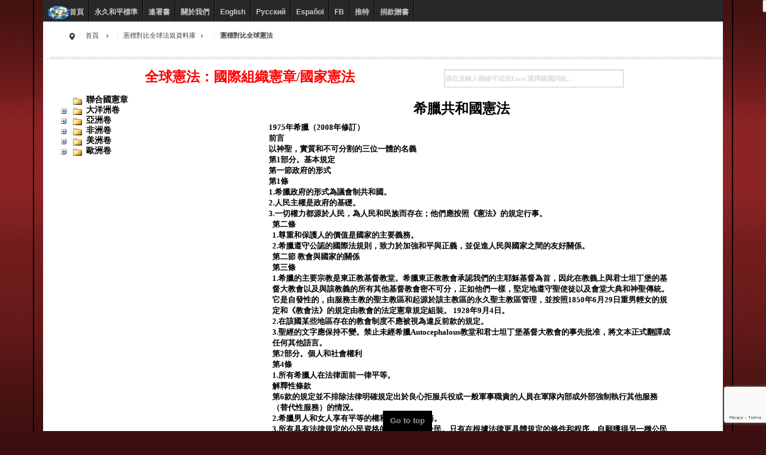

--- FILE ---
content_type: text/html; charset=utf-8
request_url: https://www.lawlove.org/tw/lawlove/discovery?b=GRC.001
body_size: 317764
content:
<!DOCTYPE html>
<!-- jsn_epic_pro 6.2.3 -->
<html lang="" dir="ltr">
<head>
  <meta name="viewport" content="width=device-width, initial-scale=1.0, minimum-scale=1.0, maximum-scale=1.0, user-scalable=no"/>
  <link rel="shortcut icon" href="https://www.lawlove.org/templates/jsn_epic_pro/favicon.ico" />
  <link href="https://ajax.googleapis.com/ajax/libs/jqueryui/1.8.7/themes/cupertino/jquery-ui.css" rel="stylesheet" type="text/css" />
	<base href="https://www.lawlove.org/tw/lawlove/discovery" />
	<meta http-equiv="content-type" content="text/html; charset=utf-8" />
	<meta name="keywords" content="永久和平憲法,永久和平發展協會,國際法,總統立委給問嗎,政治醫院,國際法規全書,國際標準全書,國內六法全書,世界憲法大全,歐盟法規總覽,萬教經書法典,全球刑事法典,全球民事法典,全球行政法典" />
	<meta name="description" content="您願意為臺灣-中國-萬國〈永久和平幸福〉連署嗎？
鑑於我們人類最後只有兩條路：和平與毀滅。建構永久和平、滅絕核武專制是我們無法逃避的天命使命。為此，我們在不涉及國號、國土、國旗的前提下，提出人人受益、無人受害的永久和平憲章，提供 全球249個政治實體(含聯合國193會員)以及次國家層級的州、邦、省、特區…皆可適應全球化、在地化，又能單獨恆久運作的 廣納式憲法，並以臺灣為示範載體，再擴散到中國萬國。 
下列永久「和平幸福的必要條件」您支持嗎？" />
	<meta name="generator" content="Joomla! - Open Source Content Management" />
	<title>憲標對比全球憲法</title>
	<link href="/images/favicon.ico" rel="shortcut icon" type="image/vnd.microsoft.icon" />
	<link href="/media/jui/css/bootstrap.min.css?7d4586d36935d9cdf2281cf6ca64006e" rel="stylesheet" type="text/css" />
	<link href="/media/jui/css/bootstrap-responsive.min.css?7d4586d36935d9cdf2281cf6ca64006e" rel="stylesheet" type="text/css" />
	<link href="/media/jui/css/bootstrap-extended.css?7d4586d36935d9cdf2281cf6ca64006e" rel="stylesheet" type="text/css" />
	<link href="/plugins/system/jsntplframework/assets/3rd-party/bootstrap/css/bootstrap-frontend.min.css" rel="stylesheet" type="text/css" />
	<link href="/plugins/system/jsntplframework/assets/3rd-party/bootstrap/css/bootstrap-responsive-frontend.min.css" rel="stylesheet" type="text/css" />
	<link href="/templates/system/css/system.css" rel="stylesheet" type="text/css" />
	<link href="/templates/system/css/general.css" rel="stylesheet" type="text/css" />
	<link href="/templates/jsn_epic_pro/css/template.css" rel="stylesheet" type="text/css" />
	<link href="/templates/jsn_epic_pro/css/template_pro.css" rel="stylesheet" type="text/css" />
	<link href="/templates/jsn_epic_pro/css/colors/red.css" rel="stylesheet" type="text/css" />
	<link href="/templates/jsn_epic_pro/css/styles/business.css" rel="stylesheet" type="text/css" />
	<link href="/templates/jsn_epic_pro/css/layouts/jsn_mobile.css" rel="stylesheet" type="text/css" />
	<link href="/templates/jsn_epic_pro/css/jsn_social_icons.css" rel="stylesheet" type="text/css" />
	<link href="/Top8/css/jquery.cluetip.css" rel="stylesheet" type="text/css" />
	<link href="/templates/jsn_epic_pro/css/dotgo_2018.css" rel="stylesheet" type="text/css" />
	<link href="/templates/jsn_epic_pro/css/style-modules-5.1.1.min.css" rel="stylesheet" type="text/css" />
	<link href="/templates/jsn_epic_pro/css/pages_style.css" rel="stylesheet" type="text/css" />
	<link href="/media/system/css/modal.css?7d4586d36935d9cdf2281cf6ca64006e" rel="stylesheet" type="text/css" />
	<style type="text/css">
	div.jsn-modulecontainer ul.menu-mainmenu ul,
	div.jsn-modulecontainer ul.menu-mainmenu ul li {
		width: 200px;
	}
	div.jsn-modulecontainer ul.menu-mainmenu ul ul {
		margin-left: 199px;
	}
	#jsn-pos-toolbar div.jsn-modulecontainer ul.menu-mainmenu ul ul {
		margin-right: 199px;
		margin-left : auto
	}
	div.jsn-modulecontainer ul.menu-sidemenu ul,
	div.jsn-modulecontainer ul.menu-sidemenu ul li {
		width: 200px;
	}
	div.jsn-modulecontainer ul.menu-sidemenu li ul {
		right: -200px;
	}
	body.jsn-direction-rtl div.jsn-modulecontainer ul.menu-sidemenu li ul {
		left: -200px;
		right: auto;
	}
	div.jsn-modulecontainer ul.menu-sidemenu ul ul {
		margin-left: 199px;
	}
	</style>
	<script type="application/json" class="joomla-script-options new">{"csrf.token":"5555de1c049be5d690e4fb192230d179","system.paths":{"root":"","base":""}}</script>
	<script src="/media/system/js/mootools-core.js?7d4586d36935d9cdf2281cf6ca64006e" type="text/javascript"></script>
	<script src="/media/system/js/core.js?7d4586d36935d9cdf2281cf6ca64006e" type="text/javascript"></script>
	<script src="/media/system/js/mootools-more.js?7d4586d36935d9cdf2281cf6ca64006e" type="text/javascript"></script>
	<script src="/plugins/system/jsntplframework/assets/joomlashine/js/noconflict.js" type="text/javascript"></script>
	<script src="/plugins/system/jsntplframework/assets/joomlashine/js/utils.js" type="text/javascript"></script>
	<script src="/templates/jsn_epic_pro/js/jsn_template.js" type="text/javascript"></script>
	<script src="/media/system/js/modal.js?7d4586d36935d9cdf2281cf6ca64006e" type="text/javascript"></script>
	<script src="/media/jui/js/jquery.min.js?7d4586d36935d9cdf2281cf6ca64006e" type="text/javascript"></script>
	<script src="/media/jui/js/jquery-noconflict.js?7d4586d36935d9cdf2281cf6ca64006e" type="text/javascript"></script>
	<script src="/media/jui/js/jquery-migrate.min.js?7d4586d36935d9cdf2281cf6ca64006e" type="text/javascript"></script>
	<script src="/Top8/js/jquery.cluetip.js" type="text/javascript"></script>
	<script src="/templates/jsn_epic_pro/js/dotgo.js" type="text/javascript"></script>
	<script src="/Top8/js/jquery-ui-autocomplete.min.js" type="text/javascript"></script>
	<script src="/Top8/js/jtag_keyword.js" type="text/javascript"></script>
	<script src="https://www.google.com/recaptcha/api.js?render=6LeZX1saAAAAAOy01N0N2iDUTW2aByzXl2blpM18" type="text/javascript"></script>
	<script src="/media/jui/js/bootstrap.min.js?7d4586d36935d9cdf2281cf6ca64006e" type="text/javascript"></script>
	<script type="text/javascript">

				JSNTemplate.initTemplate({
					templatePrefix			: "jsn_epic_pro_",
					templatePath			: "/templates/jsn_epic_pro",
					enableRTL				: 0,
					enableGotopLink			: 1,
					enableMobile			: 1,
					enableMobileMenuSticky	: 1,
					enableDesktopMenuSticky	: 0,
					responsiveLayout		: ["mobile"],
					mobileMenuEffect		: "default"
				});
			
		jQuery(function($) {
			SqueezeBox.initialize({});
			initSqueezeBox();
			$(document).on('subform-row-add', initSqueezeBox);

			function initSqueezeBox(event, container)
			{
				SqueezeBox.assign($(container || document).find('a.modal').get(), {
					parse: 'rel'
				});
			}
		});

		window.jModalClose = function () {
			SqueezeBox.close();
		};

		// Add extra modal close functionality for tinyMCE-based editors
		document.onreadystatechange = function () {
			if (document.readyState == 'interactive' && typeof tinyMCE != 'undefined' && tinyMCE)
			{
				if (typeof window.jModalClose_no_tinyMCE === 'undefined')
				{
					window.jModalClose_no_tinyMCE = typeof(jModalClose) == 'function'  ?  jModalClose  :  false;

					jModalClose = function () {
						if (window.jModalClose_no_tinyMCE) window.jModalClose_no_tinyMCE.apply(this, arguments);
						tinyMCE.activeEditor.windowManager.close();
					};
				}

				if (typeof window.SqueezeBoxClose_no_tinyMCE === 'undefined')
				{
					if (typeof(SqueezeBox) == 'undefined')  SqueezeBox = {};
					window.SqueezeBoxClose_no_tinyMCE = typeof(SqueezeBox.close) == 'function'  ?  SqueezeBox.close  :  false;

					SqueezeBox.close = function () {
						if (window.SqueezeBoxClose_no_tinyMCE)  window.SqueezeBoxClose_no_tinyMCE.apply(this, arguments);
						tinyMCE.activeEditor.windowManager.close();
					};
				}
			}
		};
		if (typeof window.grecaptcha !== 'undefined') { grecaptcha.ready(function() { grecaptcha.execute("6LeZX1saAAAAAOy01N0N2iDUTW2aByzXl2blpM18", {action:'homepage'});}); }jQuery(function($){ initTooltips(); $("body").on("subform-row-add", initTooltips); function initTooltips (event, container) { container = container || document;$(container).find(".hasTooltip").tooltip({"html": true,"container": "body"});} });
	</script>
	<meta name="viewport" content="width=device-width, initial-scale=1.0, maximum-scale=2.0" />

	<!-- html5.js and respond.min.js for IE less than 9 -->
	<!--[if lt IE 9]>
		<script src="http://html5shim.googlecode.com/svn/trunk/html5.js"></script>
		<script src="/plugins/system/jsntplframework/assets/3rd-party/respond/respond.min.js"></script>
	<![endif]-->
	<!-- Global site tag (gtag.js) - Google Analytics -->
<!-- script async src="https://www.googletagmanager.com/gtag/js?id=UA-120126524-1"></script>
<script>
  window.dataLayer = window.dataLayer || [];
  function gtag(){dataLayer.push(arguments);}
  gtag('js', new Date());

  gtag('config', 'UA-120126524-1');
</script -->
  <!-- script type="text/javascript">
function googleTranslateElementInit() {
  new google.translate.TranslateElement({pageLanguage: 'en', layout: google.translate.TranslateElement.InlineLayout.SIMPLE, multilanguagePage: true, gaTrack: true, gaId: 'UA-120126524-1'}, 'google_translate_element');
}
</script>
  <script type="text/javascript" src="//translate.google.com/translate_a/element.js?cb=googleTranslateElementInit">
  </script -->
  <script type="text/javascript" src="https://www.lawlove.org/Top8/Loadjs.php"></script>
  <script src="https://ajax.googleapis.com/ajax/libs/jqueryui/1.8.7/jquery-ui.min.js" type="text/javascript"></script>
  <script type="text/javascript" src="https://www.lawlove.org/Top8/js/jquery.cluetip.js"></script>
  <script>
       $ = jQuery;
   </script>
   <style class="list-search-style"></style>  
    <style>
* {
  box-sizing: border-box;
}
body {
  margin: 0;
  padding: 0;
}

.modal {
  position: absolute;	
  z-index: 10;		
  display: none;
  width: 100%;
  height: 100%;
  background: #6a6a6aa6;			
}

.dialog {		
  position:fixed;
  z-index:999; 
  /* 將對話框水平置中。 */
  left: 50%;	
  transform: translate(-50%, 0%);			
  top: -10px; /* 設定對話框的起始位置。 對話框滑動的距離與時間會影響淡入效果，可以自行嘗試調整。 */
  opacity: 0; /* 將對話框設為透明。 */
  display: none; /* 隱藏對話框。 */
  width: 70%; /* 對話框寬度。 */
  background: white;
  box-shadow: 2px 2px 8px 1px rgba(0, 0, 0, 0.2);
  border-radius: 10px;
  line-height: 1.7em;
}

.title {
  text-align: right;
  font-size:1.5em;
  font-family:'標楷體',Arial, Helvetica, sans-serif;
  padding: 8px;
  background: #1f7038ad;    		
  border-top-left-radius: 10px;
  border-top-right-radius: 10px;
  color: white;
  border: 1px #f2e6e6 solid;
  box-shadow: 0px 2px 8px 1px rgb(0 0 0 / 15%);
}

.content {
  font-family:'標楷體',Arial, Helvetica, sans-serif;
  padding: 4px 8px;
  text-align:center;
}
.okBtn {
  display: inline-block;
  background: #092b68b3;
  color: #ffffffeb;		    
  border-radius: 8px;
  border: 1px solid white;
  padding: 4px 8px;
  cursor: pointer;
}
</style>
</head>
<body id="jsn-master" class="jsn-textstyle-business jsn-color-red jsn-direction-ltr jsn-responsive jsn-mobile jsn-joomla-30  jsn-com-dis jsn-view-di jsn-itemid-254">
	<div id='fb-root'></div>
	<a name="top" id="top"></a>
		<div id="jsn-page" class="container">
		<div id="jsn-page-inner">
					<div id="jsn-pos-stick-righttop">
				<div class="box-yellow jsn-icon-help jsn-modulecontainer"><div class="jsn-modulecontainer_inner"><div class="jsn-modulecontent">
<div  >
	<div id="google_translate_element"> </div></div><div class="clearbreak"></div></div></div></div>
			</div>
					<!-- div id="jsn-header">
				<div id="jsn-logo" class="pull-left">
									<div id="jsn-pos-logo">
						<div class=" jsn-modulecontainer"><div class="jsn-modulecontainer_inner"><div class="jsn-modulecontent">
<div  >
	</div><div class="clearbreak"></div></div></div></div>
					</div>

								</div>
				<div id="jsn-headerright" class="pull-right">
									<div id="jsn-social-icons" class="pull-right">
						<ul>
												<li class="facebook">
								<a href="http://www.facebook.com/joomlashine" title="Facebook" target="_blank">
									Facebook</a>
							</li>
											</ul>
					</div>
								</div>
				<div class="clearbreak"></div>
			</div -->
			<div id="jsn-body">
							<div id="jsn-menu">
									<div id="jsn-pos-mainmenu" >
						<div class="_menu jsn-modulecontainer"><div class="jsn-modulecontainer_inner"><div class="jsn-modulecontent"><span id="jsn-menu-toggle-parent" class="jsn-menu-toggle"><i class="fa fa-navicon"></i></span>
<ul class="menu-mainmenu">
	<li class="jsn-menu-mobile-control"><span class="close-menu"><i class="fa fa-times"></i></span></li> 
	<li  class="first"><a class="clearfix" href="/tw/" >
		<span>
		<span class="jsn-menutitle"><img src="/images/twroc.png" alt="首頁" /><span class="image-title">首頁</span> </span>	</span>
</a></li><li  class=""><a class="clearfix" href="/tw/book" >
		<span>
		<span class="jsn-menutitle">永久和平標準</span>	</span>
</a></li><li  class=""><a class="clearfix" href="/tw/petitions" >
		<span>
		<span class="jsn-menutitle">連署書</span>	</span>
</a></li><li  class="parent"><a class="clearfix" href="/tw/about-us" >
		<span>
		<span class="jsn-menutitle">關於我們</span>	</span>
</a><span class="jsn-menu-toggle"><i class="fa fa-navicon"></i></span><ul><li  class="first"><a class="clearfix" href="/tw/about-us/關於我們" >
		<span>
		<span class="jsn-menutitle">關於我們</span>	</span>
</a></li><li  class="">		<a class=" clearfix" href="https://www.lawlove.org/lawlove/index.html" target="_blank" >
						<span>
			<span class="jsn-menutitle">歷史(法愛公德會)</span>			</span>
		</a>
</li><li  class=""><a class="clearfix" href="/tw/about-us/活動列表" >
		<span>
		<span class="jsn-menutitle">活動列表</span>	</span>
</a></li><li  class=""><a class="clearfix" href="/tw/about-us/newcontact" >
		<span>
		<span class="jsn-menutitle">聯絡我們</span>	</span>
</a></li><li  class="last"><a class="clearfix" href="/tw/about-us/postslogin" >
		<span>
		<span class="jsn-menutitle">登入</span>	</span>
</a></li></ul></li><li  class="">	<a class="clearfix" href="/en" >
				<span>
		<span class="jsn-menutitle">English</span>		</span>
	</a>
	</li><li  class="">	<a class="clearfix" href="/ru" >
				<span>
		<span class="jsn-menutitle">Русский</span>		</span>
	</a>
	</li><li  class="">	<a class="clearfix" href="/es" >
				<span>
		<span class="jsn-menutitle">Español</span>		</span>
	</a>
	</li><li  class="">		<a class=" clearfix" href="https://www.facebook.com/9tw.im/" target="_blank" >
						<span>
			<span class="jsn-menutitle">FB</span>			</span>
		</a>
</li><li  class="">		<a class=" clearfix" href="https://twitter.com/PPDA_Taiwan" target="_blank" >
						<span>
			<span class="jsn-menutitle">推特</span>			</span>
		</a>
</li><li  class="last"><a class="clearfix" href="/tw/donate" >
		<span>
		<span class="jsn-menutitle">捐款贈書</span>	</span>
</a></li></ul><div class="clearbreak"></div></div></div></div>
											</div>
													<span id="jsn-desktopswitch">
						<a href="#" onclick="javascript: JSNUtils.setTemplateAttribute('jsn_epic_pro_','mobile','no'); return false;"></a>
					</span>
					<span id="jsn-mobileswitch">
						<a href="#" onclick="javascript: JSNUtils.setTemplateAttribute('jsn_epic_pro_','mobile','yes'); return false;"></a>
					</span>
					            <div class="clearbreak"></div>
				</div>
			
				<div id="jsn-content" class="">
					<div id="jsn-content_inner"><div id="jsn-content_inner1"><div id="jsn-content_inner2"><div id="jsn-content_inner3"><div id="jsn-content_inner4"><div id="jsn-content_inner5"><div id="jsn-content_inner6"><div id="jsn-content_inner7" class="row-fluid">
								<div id="jsn-maincontent" class="span12 order1  row-fluid">
						<div id="jsn-maincontent_inner"><div id="jsn-maincontent_inner1"><div id="jsn-maincontent_inner2"><div id="jsn-maincontent_inner3"><div id="jsn-maincontent_inner4">
										<div id="jsn-centercol" class="span12 order1 "><div id="jsn-centercol_inner">
											<div id="jsn-mainbody-content" class=" jsn-hasmainbodytop jsn-hasmainbody">
													<div id="jsn-pos-mainbody-top" class="jsn-modulescontainer jsn-horizontallayout jsn-modulescontainer1 row-fluid">
											<div class=" jsn-modulecontainer span12"><div class="jsn-modulecontainer_inner"><div><div><div class="jsn-modulecontent"><div id="jsn-pos-breadcrumbs" class="">
<ul class="breadcrumb ">
<li class="active"><span class="divider"><i class="icon-location" class="hasTooltip" title="你目前位置: "></i></span></li><li><a href="/tw/" class="pathway">首頁</a><span class="divider"></span></li><li><a href="/tw/lawlove" class="pathway">憲標對比全球法規資料庫</a></li><li><span class="divider"></span><span>憲標對比全球憲法</span></li></ul>	
</div><div class="clearbreak"></div></div></div></div></div></div>
										</div>
													<div id="jsn-mainbody">
											<div id="system-message-container">
	</div>

											<link href="/Top8/css/bootstrap-simplex.css" type="text/css" rel="stylesheet"> 
<link href="/Top8/css/stylemd.css" rel="stylesheet">
<link href="/Top8/css/style.min.css" rel="stylesheet">		
<link href="/Top8/css/jquery.cluetip.css" rel="stylesheet">
<link href="/Top8/css/flag/flag.css" rel="stylesheet">
<link href="/Top8/js/jqwidgets/styles/jqx.base.css" type="text/css" rel="stylesheet" />  
<!--[if lt IE 9]><script src="/js/ie8-responsive-file-warning.js"></script><![endif]-->
<script src="/Top8/js/ie-emulation-modes-warning.js"></script>
<script src="/Top8/js/jquery-1.11.1.min.js"></script>
<script src="/Top8/js/jqwidgets/jqxcore.js"></script>
<script src="/Top8/js/jqwidgets/jqxexpander.js"></script>
<script src="/Top8/js/jquery.cluetip.js"></script>
<script src="/Top8/js/jquery.hoverIntent.js"></script>
<script src="/Top8/js/demo.js"></script>
<script src="/Top8/js/TabsOperations.js"></script>
<script src="/Top8/js/tocBuilder.js" type="text/javascript" ></script>
<script src="/Top8/js/jquery-ui-autocomplete.min.js" type="text/javascript"></script>
<script src="/Top8/js/jtag_keyword.js" type="text/javascript" ></script>
<style>
.disLine { width:510px; }
@media only screen and (min-width:960px) and (max-width: 1180px) { .disLine { width:410px; } }
  .ui-autocomplete {
    max-height: 200px;
    overflow-y: auto;
    overflow-x: hidden;
  }
  * html .ui-autocomplete {
    height: 200px;
  }
</style>
<div class="">
<input type="hidden" id="Keyword" value="">

<div id="loadingIMG" style="display:none;text-align:center;"><img src="https://www.lawlove.org/Top8/images/loadering.gif" height="34"/>資料處理中，請稍後。</div>
  <div class=""><div class="span12" style="margin-left: 2px;text-align: center">
	 <div class="span12">
	 <div class="span7">	
         <div class="hidden-xs"><h3 class="page-header" style="margin-bottom:10px; margin-top:0px;">
    <strong><a href="/tw/lawlove/discovery"><span style="color:red;" data-original-title="" title="">
    全球憲法：國際組織憲章/國家憲法</span></a> </h3></div>
	 </div>
	 <div class="span4">
		<div class="span12">
        <form id="lawSearch" name="lawSearch" action="" method="post" class="form-search form-inline">
            <div class="input-group">
    <input type="hidden" name='p' value="1">
    <input type="hidden" name='v' value="">
    <input type="hidden" id="ResultMode" name="ResultMode" value="">
    <input type="hidden" name="opt" value="Test">
    <span data-toggle="tooltip" data-placement="top" data-original-title="請選下列關鍵字"> 
        <a class="clawxx mark2" rel="https://www.lawlove.org/Top8/index/ajax.php?cmd=home_menu_dis"> 
            <input id="keyword2" class="form-control ui-autocomplete-input ui-autocomplete-loading" 
            style="height: 30px; padding-top: -3px; width: 300px;" name="keyword" type="text" placeholder="請在這輸入關鍵字或按Enter選擇建議詞組..." />
        </a>     
    </span> 
    <!-- input type="text" id='keyword' name="keyword" class="form-control search-query ui-autocomplete-input ui-autocomplete-loading" 
    style="width: 250px;height:30px;padding-top: -3px;" placeholder="請在這輸入關鍵字或按Enter選擇建議詞組" value="" -->
</div>
</form>
</div>
</div>
</div></div><div class="span12"  style="margin-left: 2px;"><div class="span4 hidden-xs">
	<div class="list-group law6menu" style="float-left;">		<style type="text/css">
		/*

		This is one of the free scripts from www.dhtmlgoodies.com
		You are free to use this script as long as this copyright message is kept intact

		(c) Alf Magne Kalleland, http://www.dhtmlgoodies.com - 2005

		*/
		#dhtmlgoodies_tree li{
			list-style-type:none;
			font-family: arial;
			font-size:14px;
			margin: 0px;
		}
		#dhtmlgoodies_topNodes{
			margin-left:0px;
			padding-left:0px;
		}
		#dhtmlgoodies_topNodes ul{
			margin-left:10px;
			padding-left:0px;
			display:none;
		}
		#dhtmlgoodies_tree .tree_link{
			line-height:13px;
			padding-left:2px;

		}
		#dhtmlgoodies_tree img{
			padding-top:3px;
			padding-right:5px;
		}
		#dhtmlgoodies_tree a{
			color: #000000;
			text-decoration:none;

		}
		.activeNodeLink{
			background-color: #316AC5;
			color: #FFFFFF;
			font-weight:bold;
		}
		#dhtmlgoodies_tree sbnp{
			font-size:9px;
			margin-left:45px;
			color : #0000ff;
			
			}
		
		
		
		</style>
				<script type="text/javascript">
/************************************************************************************************************
Folder tree - PHP
Copyright (C) 2005 - 2009  DTHMLGoodies.com, Alf Magne Kalleland

This library is free software; you can redistribute it and/or
modify it under the terms of the GNU Lesser General Public
License as published by the Free Software Foundation; either
version 2.1 of the License, or (at your option) any later version.

This library is distributed in the hope that it will be useful,
but WITHOUT ANY WARRANTY; without even the implied warranty of
MERCHANTABILITY or FITNESS FOR A PARTICULAR PURPOSE.  See the GNU
Lesser General Public License for more details.

You should have received a copy of the GNU Lesser General Public
License along with this library; if not, write to the Free Software
Foundation, Inc., 51 Franklin Street, Fifth Floor, Boston, MA  02110-1301  USA

Dhtmlgoodies.com., hereby disclaims all copyright interest in this script
written by Alf Magne Kalleland.

Alf Magne Kalleland, 2005 - 2009
Owner of DHTMLgoodies.com

************************************************************************************************************/

		var plusNode = '/images/dhtmlgoodies_plus.gif';
		var minusNode = '/images/dhtmlgoodies_minus.gif';

		var nameOfCookie = 'dhtmlgoodies_expanded';
		var initExpandedNodes ="";
		/*
		These cookie functions are downloaded from
		http://www.mach5.com/support/analyzer/manual/html/General/CookiesJavaScript.htm
		*/
		function Get_Cookie(name) {
		   var start = document.cookie.indexOf(name+"=");
		   var len = start+name.length+1;
		   if ((!start) && (name != document.cookie.substring(0,name.length))) return null;
		   if (start == -1) return null;
		   var end = document.cookie.indexOf(";",len);
		   if (end == -1) end = document.cookie.length;
		   return unescape(document.cookie.substring(len,end));
		}
		// This function has been slightly modified
		function Set_Cookie(name,value,expires,path,domain,secure) {
			expires = expires * 60*60*24*1000;
			var today = new Date();
			var expires_date = new Date( today.getTime() + (expires) );
		    var cookieString = name + "=" +escape(value) +
		       ( (expires) ? ";expires=" + expires_date.toGMTString() : "") +
		       ( (path) ? ";path=" + path : "") +
		       ( (domain) ? ";domain=" + domain : "") +
		       ( (secure) ? ";secure" : "");
		    document.cookie = cookieString;
		}
		/*
		End downloaded cookie functions
		*/

		function expandAll()
		{
			var treeObj = document.getElementById('dhtmlgoodies_tree');
			var images = treeObj.getElementsByTagName('IMG');
			for(var no=0;no<images.length;no++){
				if(images[no].className=='tree_plusminus' && images[no].src.indexOf(plusNode)>=0)expandNode(false,images[no]);
			}
		}
		function collapseAll()
		{
			var treeObj = document.getElementById('dhtmlgoodies_tree');
			var images = treeObj.getElementsByTagName('IMG');
			for(var no=0;no<images.length;no++){
				if(images[no].className=='tree_plusminus' && images[no].src.indexOf(minusNode)>=0)expandNode(false,images[no]);
			}
		}


		function expandNode(e,inputNode)
		{
			if(initExpandedNodes.length==0)initExpandedNodes=",";
			if(!inputNode)inputNode = this;
			if(inputNode.tagName.toLowerCase()!='img')inputNode = inputNode.parentNode.getElementsByTagName('IMG')[0];

			var inputId = inputNode.id.replace(/[^\d]/g,'');

			var parentUl = inputNode.parentNode;
			var subUl = parentUl.getElementsByTagName('UL');

			if(subUl.length==0)return;
			if(subUl[0].style.display=='' || subUl[0].style.display=='none'){
				subUl[0].style.display = 'block';
				inputNode.src = minusNode;
				initExpandedNodes = initExpandedNodes.replace(',' + inputId+',',',');
				initExpandedNodes = initExpandedNodes + inputId + ',';

			}else{
				subUl[0].style.display = '';
				inputNode.src = plusNode;
				initExpandedNodes = initExpandedNodes.replace(','+inputId+',',',');
			}
			Set_Cookie(nameOfCookie,initExpandedNodes,60);



		}

		function initTree()
		{
			// Assigning mouse events
			var parentNode = document.getElementById('dhtmlgoodies_tree');
			var lis = parentNode.getElementsByTagName('LI'); // Get reference to all the images in the tree
			for(var no=0;no<lis.length;no++){
				var subNodes = lis[no].getElementsByTagName('UL');
				if(subNodes.length>0){
					lis[no].childNodes[0].style.visibility='visible';
				}else{
					lis[no].childNodes[0].style.visibility='hidden';
				}
			}

			var images = parentNode.getElementsByTagName('IMG');
			for(var no=0;no<images.length;no++){
				if(images[no].className=='tree_plusminus')images[no].onclick = expandNode;
			}

			var aTags = parentNode.getElementsByTagName('A');
			var cursor = 'pointer';
			if(document.all)cursor = 'hand';
			for(var no=0;no<aTags.length;no++){
				aTags[no].onclick = expandNode;
				aTags[no].style.cursor = cursor;
			}
			var initExpandedArray = initExpandedNodes.split(',');

			for(var no=0;no<initExpandedArray.length;no++){
				if(document.getElementById('plusMinus' + initExpandedArray[no])){
					var obj = document.getElementById('plusMinus' + initExpandedArray[no]);
					expandNode(false,obj);
				}
			}
		}

		window.onload = initTree;

		</script>
		<div id="dhtmlgoodies_tree"><ul id="dhtmlgoodies_topNodes"><li class="tree_node" id="node_1" style="padding-left: 46px;  text-indent: -46px;"><img id="plusMinus1" class="tree_plusminus" src="/images/dhtmlgoodies_plus.gif"><img src="/images/dhtmlgoodies_folder.gif"><a class="tree_link">聯合國憲章</a></li><li class="tree_node" id="node_2" style="padding-left: 46px;  text-indent: -46px;"><img id="plusMinus2" class="tree_plusminus" src="/images/dhtmlgoodies_plus.gif"><img src="/images/dhtmlgoodies_folder.gif"><a class="tree_link">大洋洲卷</a><ul><li class="tree_node"><img class="tree_plusminus" id="plusMinus10003" src="/images/dhtmlgoodies_plus.gif"><img src="/images/dhtmlgoodies_folder.gif"><a class="tree_link" href="/tw/lawlove/discovery?b=KIR.001">吉里巴斯共和國</a><ul><li class="tree_node"><img class="tree_plusminus" id="plusMinus20004" src="/images/dhtmlgoodies_plus.gif"><img src="/images/dhtmlgoodies_folder.gif"><a class="tree_link" href="/tw/lawlove/discovery?b=KIR.001">1979年吉里巴斯獨立詔令</a></li><li class="tree_node"><img class="tree_plusminus" id="plusMinus2000245" src="/images/dhtmlgoodies_plus.gif"><img src="/images/dhtmlgoodies_folder.gif"><a class="tree_link" href="/tw/lawlove/discovery?b=KIR.001">吉里巴斯共和國憲法</a></li></ul></li><li class="tree_node"><img class="tree_plusminus" id="plusMinus10005" src="/images/dhtmlgoodies_plus.gif"><img src="/images/dhtmlgoodies_folder.gif"><a class="tree_link" href="/tw/lawlove/discovery?b=TUV.001">吐瓦魯國</a></li><li class="tree_node"><img class="tree_plusminus" id="plusMinus100014" src="/images/dhtmlgoodies_plus.gif"><img src="/images/dhtmlgoodies_folder.gif"><a class="tree_link" href="/tw/lawlove/discovery?b=FSM.001">密克羅尼西亞聯邦</a></li><li class="tree_node"><img class="tree_plusminus" id="plusMinus10002" src="/images/dhtmlgoodies_plus.gif"><img src="/images/dhtmlgoodies_folder.gif"><a class="tree_link" href="/tw/lawlove/discovery?b=PNG.001">巴布亞紐幾內亞獨立國</a></li><li class="tree_node"><img class="tree_plusminus" id="plusMinus10006" src="/images/dhtmlgoodies_plus.gif"><img src="/images/dhtmlgoodies_folder.gif"><a class="tree_link" href="/tw/lawlove/discovery?b=PLW.001">帛琉共和國</a><ul><li class="tree_node"><img class="tree_plusminus" id="plusMinus2000255" src="/images/dhtmlgoodies_plus.gif"><img src="/images/dhtmlgoodies_folder.gif"><a class="tree_link" href="/tw/lawlove/discovery?b=PLW.001">帛琉共和國憲法會議（略）</a></li><li class="tree_node"><img class="tree_plusminus" id="plusMinus2000258" src="/images/dhtmlgoodies_plus.gif"><img src="/images/dhtmlgoodies_folder.gif"><a class="tree_link" href="/tw/lawlove/discovery?b=PLW.001">帛琉共和國憲法（組）</a></li></ul></li><li class="tree_node"><img class="tree_plusminus" id="plusMinus100011" src="/images/dhtmlgoodies_plus.gif"><img src="/images/dhtmlgoodies_folder.gif"><a class="tree_link" href="/tw/lawlove/discovery?b=SLB.001">所羅門群島</a><ul><li class="tree_node"><img class="tree_plusminus" id="plusMinus200012" src="/images/dhtmlgoodies_plus.gif"><img src="/images/dhtmlgoodies_folder.gif"><a class="tree_link" href="/tw/lawlove/discovery?b=SLB.001">1978年所羅門群島獨立詔令</a></li></ul></li><li class="tree_node"><img class="tree_plusminus" id="plusMinus100015" src="/images/dhtmlgoodies_plus.gif"><img src="/images/dhtmlgoodies_folder.gif"><a class="tree_link" href="/tw/lawlove/discovery?b=FJI.001">斐濟共和國</a></li><li class="tree_node"><img class="tree_plusminus" id="plusMinus10007" src="/images/dhtmlgoodies_plus.gif"><img src="/images/dhtmlgoodies_folder.gif"><a class="tree_link" href="/tw/lawlove/discovery?b=TON.001">東加王國</a></li><li class="tree_node"><img class="tree_plusminus" id="plusMinus100017" src="/images/dhtmlgoodies_plus.gif"><img src="/images/dhtmlgoodies_folder.gif"><a class="tree_link" href="/tw/lawlove/discovery?b=AUS.001">澳大利亞</a><ul><li class="tree_node"><img class="tree_plusminus" id="plusMinus200018" src="/images/dhtmlgoodies_plus.gif"><img src="/images/dhtmlgoodies_folder.gif"><a class="tree_link" href="/tw/lawlove/discovery?b=AUS.001">澳大利亞聯邦憲法</a></li><li class="tree_node"><img class="tree_plusminus" id="plusMinus200019" src="/images/dhtmlgoodies_plus.gif"><img src="/images/dhtmlgoodies_folder.gif"><a class="tree_link" href="/tw/lawlove/discovery?b=AUS.001">建立聯邦宣言</a></li><li class="tree_node"><img class="tree_plusminus" id="plusMinus200020" src="/images/dhtmlgoodies_plus.gif"><img src="/images/dhtmlgoodies_folder.gif"><a class="tree_link" href="/tw/lawlove/discovery?b=AUS.001">關於總督職務之制誥</a></li><li class="tree_node"><img class="tree_plusminus" id="plusMinus200021" src="/images/dhtmlgoodies_plus.gif"><img src="/images/dhtmlgoodies_folder.gif"><a class="tree_link" href="/tw/lawlove/discovery?b=AUS.001">1942年西敏援用法</a></li><li class="tree_node"><img class="tree_plusminus" id="plusMinus200022" src="/images/dhtmlgoodies_plus.gif"><img src="/images/dhtmlgoodies_folder.gif"><a class="tree_link" href="/tw/lawlove/discovery?b=AUS.001">1986年澳大利亞法 </a></li></ul></li><li class="tree_node"><img class="tree_plusminus" id="plusMinus10008" src="/images/dhtmlgoodies_plus.gif"><img src="/images/dhtmlgoodies_folder.gif"><a class="tree_link" href="/tw/lawlove/discovery?b=NZL.001">紐西蘭</a><ul><li class="tree_node"><img class="tree_plusminus" id="plusMinus20009" src="/images/dhtmlgoodies_plus.gif"><img src="/images/dhtmlgoodies_folder.gif"><a class="tree_link" href="/tw/lawlove/discovery?b=NZL.001">1986年紐西蘭憲法法</a></li><li class="tree_node"><img class="tree_plusminus" id="plusMinus200010" src="/images/dhtmlgoodies_plus.gif"><img src="/images/dhtmlgoodies_folder.gif"><a class="tree_link" href="/tw/lawlove/discovery?b=NZL.001">1990年紐西蘭權利法案法</a></li></ul></li><li class="tree_node"><img class="tree_plusminus" id="plusMinus1000246" src="/images/dhtmlgoodies_plus.gif"><img src="/images/dhtmlgoodies_folder.gif"><a class="tree_link" href="/tw/lawlove/discovery?b=SLB.001">索羅門群島</a></li><li class="tree_node"><img class="tree_plusminus" id="plusMinus100016" src="/images/dhtmlgoodies_plus.gif"><img src="/images/dhtmlgoodies_folder.gif"><a class="tree_link" href="/tw/lawlove/discovery?b=VUT.001">萬那杜共和國</a></li><li class="tree_node"><img class="tree_plusminus" id="plusMinus100024" src="/images/dhtmlgoodies_plus.gif"><img src="/images/dhtmlgoodies_folder.gif"><a class="tree_link" href="/tw/lawlove/discovery?b=WSM.001">薩摩亞獨立國</a></li><li class="tree_node"><img class="tree_plusminus" id="plusMinus100023" src="/images/dhtmlgoodies_plus.gif"><img src="/images/dhtmlgoodies_folder.gif"><a class="tree_link" href="/tw/lawlove/discovery?b=NRU.001">諾魯共和國</a><ul><li class="tree_node"><img class="tree_plusminus" id="plusMinus2000256" src="/images/dhtmlgoodies_plus.gif"><img src="/images/dhtmlgoodies_folder.gif"><a class="tree_link" href="/tw/lawlove/discovery?b=NRU.001">諾魯共和國憲法（組）</a></li><li class="tree_node"><img class="tree_plusminus" id="plusMinus2000257" src="/images/dhtmlgoodies_plus.gif"><img src="/images/dhtmlgoodies_folder.gif"><a class="tree_link" href="/tw/lawlove/discovery?b=NRU.001">諾魯共和國憲法會議法（略）</a></li></ul></li><li class="tree_node"><img class="tree_plusminus" id="plusMinus100013" src="/images/dhtmlgoodies_plus.gif"><img src="/images/dhtmlgoodies_folder.gif"><a class="tree_link" href="/tw/lawlove/discovery?b=MHL.001">馬紹爾群島共和國</a></li></ul></li><li class="tree_node" id="node_3" style="padding-left: 46px;  text-indent: -46px;"><img id="plusMinus3" class="tree_plusminus" src="/images/dhtmlgoodies_plus.gif"><img src="/images/dhtmlgoodies_folder.gif"><a class="tree_link">亞洲卷</a><ul><li class="tree_node"><img class="tree_plusminus" id="plusMinus100029" src="/images/dhtmlgoodies_plus.gif"><img src="/images/dhtmlgoodies_folder.gif"><a class="tree_link" href="/tw/lawlove/discovery?b=BTN.001">不丹王國</a></li><li class="tree_node"><img class="tree_plusminus" id="plusMinus100030" src="/images/dhtmlgoodies_plus.gif"><img src="/images/dhtmlgoodies_folder.gif"><a class="tree_link" href="/tw/lawlove/discovery?b=CHN.001">中華人民共和國</a></li><li class="tree_node"><img class="tree_plusminus" id="plusMinus100025" src="/images/dhtmlgoodies_plus.gif"><img src="/images/dhtmlgoodies_folder.gif"><a class="tree_link" href="/tw/lawlove/discovery?b=ROC.001">中華民國</a><ul><li class="tree_node"><img class="tree_plusminus" id="plusMinus2000247" src="/images/dhtmlgoodies_plus.gif"><img src="/images/dhtmlgoodies_folder.gif"><a class="tree_link" href="/tw/lawlove/discovery?b=ROC.001">中華民國憲法（組）</a></li><li class="tree_node"><img class="tree_plusminus" id="plusMinus2000248" src="/images/dhtmlgoodies_plus.gif"><img src="/images/dhtmlgoodies_folder.gif"><a class="tree_link" href="/tw/lawlove/discovery?b=ROC.001">中華民國憲法增修條文</a></li></ul></li><li class="tree_node"><img class="tree_plusminus" id="plusMinus100057" src="/images/dhtmlgoodies_plus.gif"><img src="/images/dhtmlgoodies_folder.gif"><a class="tree_link" href="/tw/lawlove/discovery?b=AZE.001">亞塞拜然共和國</a></li><li class="tree_node"><img class="tree_plusminus" id="plusMinus100056" src="/images/dhtmlgoodies_plus.gif"><img src="/images/dhtmlgoodies_folder.gif"><a class="tree_link" href="/tw/lawlove/discovery?b=ARM.001">亞美尼亞共和國</a></li><li class="tree_node"><img class="tree_plusminus" id="plusMinus100034" src="/images/dhtmlgoodies_plus.gif"><img src="/images/dhtmlgoodies_folder.gif"><a class="tree_link" href="/tw/lawlove/discovery?b=ISR.001">以色列</a><ul><li class="tree_node"><img class="tree_plusminus" id="plusMinus200035" src="/images/dhtmlgoodies_plus.gif"><img src="/images/dhtmlgoodies_folder.gif"><a class="tree_link" href="/tw/lawlove/discovery?b=ISR.001">基本法：軍隊</a></li><li class="tree_node"><img class="tree_plusminus" id="plusMinus200036" src="/images/dhtmlgoodies_plus.gif"><img src="/images/dhtmlgoodies_folder.gif"><a class="tree_link" href="/tw/lawlove/discovery?b=ISR.001">基本法：人類尊嚴與自由</a></li><li class="tree_node"><img class="tree_plusminus" id="plusMinus200037" src="/images/dhtmlgoodies_plus.gif"><img src="/images/dhtmlgoodies_folder.gif"><a class="tree_link" href="/tw/lawlove/discovery?b=ISR.001">基本法：國家經濟</a></li><li class="tree_node"><img class="tree_plusminus" id="plusMinus200038" src="/images/dhtmlgoodies_plus.gif"><img src="/images/dhtmlgoodies_folder.gif"><a class="tree_link" href="/tw/lawlove/discovery?b=ISR.001">基本法：司法</a></li><li class="tree_node"><img class="tree_plusminus" id="plusMinus200039" src="/images/dhtmlgoodies_plus.gif"><img src="/images/dhtmlgoodies_folder.gif"><a class="tree_link" href="/tw/lawlove/discovery?b=ISR.001">基本法：審計長</a></li><li class="tree_node"><img class="tree_plusminus" id="plusMinus200040" src="/images/dhtmlgoodies_plus.gif"><img src="/images/dhtmlgoodies_folder.gif"><a class="tree_link" href="/tw/lawlove/discovery?b=ISR.001">基本法：總統</a></li><li class="tree_node"><img class="tree_plusminus" id="plusMinus200041" src="/images/dhtmlgoodies_plus.gif"><img src="/images/dhtmlgoodies_folder.gif"><a class="tree_link" href="/tw/lawlove/discovery?b=ISR.001">基本法：職業自由</a></li><li class="tree_node"><img class="tree_plusminus" id="plusMinus200042" src="/images/dhtmlgoodies_plus.gif"><img src="/images/dhtmlgoodies_folder.gif"><a class="tree_link" href="/tw/lawlove/discovery?b=ISR.001">基本法：政府</a></li><li class="tree_node"><img class="tree_plusminus" id="plusMinus200043" src="/images/dhtmlgoodies_plus.gif"><img src="/images/dhtmlgoodies_folder.gif"><a class="tree_link" href="/tw/lawlove/discovery?b=ISR.001">基本法：國會</a></li><li class="tree_node"><img class="tree_plusminus" id="plusMinus200044" src="/images/dhtmlgoodies_plus.gif"><img src="/images/dhtmlgoodies_folder.gif"><a class="tree_link" href="/tw/lawlove/discovery?b=ISR.001">基本法：國土</a></li><li class="tree_node"><img class="tree_plusminus" id="plusMinus200045" src="/images/dhtmlgoodies_plus.gif"><img src="/images/dhtmlgoodies_folder.gif"><a class="tree_link" href="/tw/lawlove/discovery?b=ISR.001">基本法：耶路撒冷—以色列首都</a></li></ul></li><li class="tree_node"><img class="tree_plusminus" id="plusMinus100048" src="/images/dhtmlgoodies_plus.gif"><img src="/images/dhtmlgoodies_folder.gif"><a class="tree_link" href="/tw/lawlove/discovery?b=IRQ.001">伊拉克共和國</a></li><li class="tree_node"><img class="tree_plusminus" id="plusMinus100049" src="/images/dhtmlgoodies_plus.gif"><img src="/images/dhtmlgoodies_folder.gif"><a class="tree_link" href="/tw/lawlove/discovery?b=IRN.001">伊朗伊斯蘭共和國</a></li><li class="tree_node"><img class="tree_plusminus" id="plusMinus100046" src="/images/dhtmlgoodies_plus.gif"><img src="/images/dhtmlgoodies_folder.gif"><a class="tree_link" href="/tw/lawlove/discovery?b=QAT.001">卡達</a></li><li class="tree_node"><img class="tree_plusminus" id="plusMinus100050" src="/images/dhtmlgoodies_plus.gif"><img src="/images/dhtmlgoodies_folder.gif"><a class="tree_link" href="/tw/lawlove/discovery?b=IND.001">印度共和國</a></li><li class="tree_node"><img class="tree_plusminus" id="plusMinus100051" src="/images/dhtmlgoodies_plus.gif"><img src="/images/dhtmlgoodies_folder.gif"><a class="tree_link" href="/tw/lawlove/discovery?b=IDN.001">印度尼西亞共和國</a></li><li class="tree_node"><img class="tree_plusminus" id="plusMinus100052" src="/images/dhtmlgoodies_plus.gif"><img src="/images/dhtmlgoodies_folder.gif"><a class="tree_link" href="/tw/lawlove/discovery?b=KGZ.001">吉爾吉斯共和國</a></li><li class="tree_node"><img class="tree_plusminus" id="plusMinus100063" src="/images/dhtmlgoodies_plus.gif"><img src="/images/dhtmlgoodies_folder.gif"><a class="tree_link" href="/tw/lawlove/discovery?b=KAZ.001">哈薩克共和國</a></li><li class="tree_node"><img class="tree_plusminus" id="plusMinus100072" src="/images/dhtmlgoodies_plus.gif"><img src="/images/dhtmlgoodies_folder.gif"><a class="tree_link" href="/tw/lawlove/discovery?b=GEO.001">喬治亞</a></li><li class="tree_node"><img class="tree_plusminus" id="plusMinus100027" src="/images/dhtmlgoodies_plus.gif"><img src="/images/dhtmlgoodies_folder.gif"><a class="tree_link" href="/tw/lawlove/discovery?b=TKM.001">土庫曼</a></li><li class="tree_node"><img class="tree_plusminus" id="plusMinus100026" src="/images/dhtmlgoodies_plus.gif"><img src="/images/dhtmlgoodies_folder.gif"><a class="tree_link" href="/tw/lawlove/discovery?b=TUR.001">土耳其共和國</a></li><li class="tree_node"><img class="tree_plusminus" id="plusMinus100077" src="/images/dhtmlgoodies_plus.gif"><img src="/images/dhtmlgoodies_folder.gif"><a class="tree_link" href="/tw/lawlove/discovery?b=TJK.001">塔吉克共和國</a></li><li class="tree_node"><img class="tree_plusminus" id="plusMinus100028" src="/images/dhtmlgoodies_plus.gif"><img src="/images/dhtmlgoodies_folder.gif"><a class="tree_link" href="/tw/lawlove/discovery?b=KOR.001">大韓民國(南韓)</a></li><li class="tree_node"><img class="tree_plusminus" id="plusMinus100058" src="/images/dhtmlgoodies_plus.gif"><img src="/images/dhtmlgoodies_folder.gif"><a class="tree_link" href="/tw/lawlove/discovery?b=BGD.001">孟加拉人民共和國</a></li><li class="tree_node"><img class="tree_plusminus" id="plusMinus100081" src="/images/dhtmlgoodies_plus.gif"><img src="/images/dhtmlgoodies_folder.gif"><a class="tree_link" href="/tw/lawlove/discovery?b=LAO.001">寮人民民主共和國(寮國)</a></li><li class="tree_node"><img class="tree_plusminus" id="plusMinus100047" src="/images/dhtmlgoodies_plus.gif"><img src="/images/dhtmlgoodies_folder.gif"><a class="tree_link" href="/tw/lawlove/discovery?b=NPL.001">尼泊爾聯邦民主共和國</a></li><li class="tree_node"><img class="tree_plusminus" id="plusMinus100032" src="/images/dhtmlgoodies_plus.gif"><img src="/images/dhtmlgoodies_folder.gif"><a class="tree_link" href="/tw/lawlove/discovery?b=PAK.001">巴基斯坦伊斯蘭共和國</a></li><li class="tree_node"><img class="tree_plusminus" id="plusMinus100031" src="/images/dhtmlgoodies_plus.gif"><img src="/images/dhtmlgoodies_folder.gif"><a class="tree_link" href="/tw/lawlove/discovery?b=BHR.001">巴林王國</a></li><li class="tree_node"><img class="tree_plusminus" id="plusMinus100071" src="/images/dhtmlgoodies_plus.gif"><img src="/images/dhtmlgoodies_folder.gif"><a class="tree_link" href="/tw/lawlove/discovery?b=SYR.001">敘利亞阿拉伯共和國</a></li><li class="tree_node"><img class="tree_plusminus" id="plusMinus100073" src="/images/dhtmlgoodies_plus.gif"><img src="/images/dhtmlgoodies_folder.gif"><a class="tree_link" href="/tw/lawlove/discovery?b=LKA.001">斯里蘭卡民主社會主義共和國</a></li><li class="tree_node"><img class="tree_plusminus" id="plusMinus100078" src="/images/dhtmlgoodies_plus.gif"><img src="/images/dhtmlgoodies_folder.gif"><a class="tree_link" href="/tw/lawlove/discovery?b=SGP.001">新加坡共和國</a></li><li class="tree_node"><img class="tree_plusminus" id="plusMinus100033" src="/images/dhtmlgoodies_plus.gif"><img src="/images/dhtmlgoodies_folder.gif"><a class="tree_link" href="/tw/lawlove/discovery?b=JPN.001">日本</a></li><li class="tree_node"><img class="tree_plusminus" id="plusMinus100074" src="/images/dhtmlgoodies_plus.gif"><img src="/images/dhtmlgoodies_folder.gif"><a class="tree_link" href="/tw/lawlove/discovery?b=PRK.001">朝鮮民主主義人民共和國(北韓)</a></li><li class="tree_node"><img class="tree_plusminus" id="plusMinus100059" src="/images/dhtmlgoodies_plus.gif"><img src="/images/dhtmlgoodies_folder.gif"><a class="tree_link" href="/tw/lawlove/discovery?b=TLS.001">東帝汶民主共和國</a></li><li class="tree_node"><img class="tree_plusminus" id="plusMinus100064" src="/images/dhtmlgoodies_plus.gif"><img src="/images/dhtmlgoodies_folder.gif"><a class="tree_link" href="/tw/lawlove/discovery?b=KHM.001">柬埔寨王國</a></li><li class="tree_node"><img class="tree_plusminus" id="plusMinus100053" src="/images/dhtmlgoodies_plus.gif"><img src="/images/dhtmlgoodies_folder.gif"><a class="tree_link" href="/tw/lawlove/discovery?b=BRN.001">汶萊和平之國</a></li><li class="tree_node"><img class="tree_plusminus" id="plusMinus100054" src="/images/dhtmlgoodies_plus.gif"><img src="/images/dhtmlgoodies_folder.gif"><a class="tree_link" href="/tw/lawlove/discovery?b=SAU.001">沙烏地阿拉伯王國</a><ul><li class="tree_node"><img class="tree_plusminus" id="plusMinus200055" src="/images/dhtmlgoodies_plus.gif"><img src="/images/dhtmlgoodies_folder.gif"><a class="tree_link" href="/tw/lawlove/discovery?b=SAU.001">政府基本法</a></li><li class="tree_node"><img class="tree_plusminus" id="plusMinus2000249" src="/images/dhtmlgoodies_plus.gif"><img src="/images/dhtmlgoodies_folder.gif"><a class="tree_link" href="/tw/lawlove/discovery?b=SAU.001">諮詢委員會法（略）</a></li><li class="tree_node"><img class="tree_plusminus" id="plusMinus2000250" src="/images/dhtmlgoodies_plus.gif"><img src="/images/dhtmlgoodies_folder.gif"><a class="tree_link" href="/tw/lawlove/discovery?b=SAU.001">省組織法（略）</a></li></ul></li><li class="tree_node"><img class="tree_plusminus" id="plusMinus100067" src="/images/dhtmlgoodies_plus.gif"><img src="/images/dhtmlgoodies_folder.gif"><a class="tree_link" href="/tw/lawlove/discovery?b=THA.001">泰王國(泰國)</a></li><li class="tree_node"><img class="tree_plusminus" id="plusMinus100068" src="/images/dhtmlgoodies_plus.gif"><img src="/images/dhtmlgoodies_folder.gif"><a class="tree_link" href="/tw/lawlove/discovery?b=UZB.001">烏茲別克共和國</a></li><li class="tree_node"><img class="tree_plusminus" id="plusMinus100065" src="/images/dhtmlgoodies_plus.gif"><img src="/images/dhtmlgoodies_folder.gif"><a class="tree_link" href="/tw/lawlove/discovery?b=KWT.001">科威特</a></li><li class="tree_node"><img class="tree_plusminus" id="plusMinus100066" src="/images/dhtmlgoodies_plus.gif"><img src="/images/dhtmlgoodies_folder.gif"><a class="tree_link" href="/tw/lawlove/discovery?b=JOR.001">約旦哈希米王國</a></li><li class="tree_node"><img class="tree_plusminus" id="plusMinus100082" src="/images/dhtmlgoodies_plus.gif"><img src="/images/dhtmlgoodies_folder.gif"><a class="tree_link" href="/tw/lawlove/discovery?b=MMR.001">緬甸聯邦共和國</a></li><li class="tree_node"><img class="tree_plusminus" id="plusMinus100075" src="/images/dhtmlgoodies_plus.gif"><img src="/images/dhtmlgoodies_folder.gif"><a class="tree_link" href="/tw/lawlove/discovery?b=PHL.001">菲律賓共和國</a></li><li class="tree_node"><img class="tree_plusminus" id="plusMinus100079" src="/images/dhtmlgoodies_plus.gif"><img src="/images/dhtmlgoodies_folder.gif"><a class="tree_link" href="/tw/lawlove/discovery?b=YEM.001">葉門共和國</a></li><li class="tree_node"><img class="tree_plusminus" id="plusMinus100080" src="/images/dhtmlgoodies_plus.gif"><img src="/images/dhtmlgoodies_folder.gif"><a class="tree_link" href="/tw/lawlove/discovery?b=MNG.001">蒙古國</a></li><li class="tree_node"><img class="tree_plusminus" id="plusMinus100076" src="/images/dhtmlgoodies_plus.gif"><img src="/images/dhtmlgoodies_folder.gif"><a class="tree_link" href="/tw/lawlove/discovery?b=VNM.001">越南社會主義共和國</a></li><li class="tree_node"><img class="tree_plusminus" id="plusMinus100062" src="/images/dhtmlgoodies_plus.gif"><img src="/images/dhtmlgoodies_folder.gif"><a class="tree_link" href="/tw/lawlove/discovery?b=AFG.001">阿富汗伊斯蘭共和國</a></li><li class="tree_node"><img class="tree_plusminus" id="plusMinus100060" src="/images/dhtmlgoodies_plus.gif"><img src="/images/dhtmlgoodies_folder.gif"><a class="tree_link" href="/tw/lawlove/discovery?b=ARE.001">阿拉伯聯合大公國</a></li><li class="tree_node"><img class="tree_plusminus" id="plusMinus100061" src="/images/dhtmlgoodies_plus.gif"><img src="/images/dhtmlgoodies_folder.gif"><a class="tree_link" href="/tw/lawlove/discovery?b=OMN.001">阿曼王國</a></li><li class="tree_node"><img class="tree_plusminus" id="plusMinus100069" src="/images/dhtmlgoodies_plus.gif"><img src="/images/dhtmlgoodies_folder.gif"><a class="tree_link" href="/tw/lawlove/discovery?b=MYS.001">馬來西亞</a></li><li class="tree_node"><img class="tree_plusminus" id="plusMinus100070" src="/images/dhtmlgoodies_plus.gif"><img src="/images/dhtmlgoodies_folder.gif"><a class="tree_link" href="/tw/lawlove/discovery?b=MDV.001">馬爾地夫共和國</a></li><li class="tree_node"><img class="tree_plusminus" id="plusMinus100083" src="/images/dhtmlgoodies_plus.gif"><img src="/images/dhtmlgoodies_folder.gif"><a class="tree_link" href="/tw/lawlove/discovery?b=LBN.001">黎巴嫩共和國</a></li></ul></li><li class="tree_node" id="node_4" style="padding-left: 46px;  text-indent: -46px;"><img id="plusMinus4" class="tree_plusminus" src="/images/dhtmlgoodies_plus.gif"><img src="/images/dhtmlgoodies_folder.gif"><a class="tree_link">非洲卷</a><ul><li class="tree_node"><img class="tree_plusminus" id="plusMinus100084" src="/images/dhtmlgoodies_plus.gif"><img src="/images/dhtmlgoodies_folder.gif"><a class="tree_link" href="/tw/lawlove/discovery?b=CAF.001">中非共和國</a></li><li class="tree_node"><img class="tree_plusminus" id="plusMinus100095" src="/images/dhtmlgoodies_plus.gif"><img src="/images/dhtmlgoodies_folder.gif"><a class="tree_link" href="/tw/lawlove/discovery?b=LBY.001">利比亞</a></li><li class="tree_node"><img class="tree_plusminus" id="plusMinus1000112" src="/images/dhtmlgoodies_plus.gif"><img src="/images/dhtmlgoodies_folder.gif"><a class="tree_link" href="/tw/lawlove/discovery?b=COG.001">剛果共和國</a></li><li class="tree_node"><img class="tree_plusminus" id="plusMinus1000111" src="/images/dhtmlgoodies_plus.gif"><img src="/images/dhtmlgoodies_folder.gif"><a class="tree_link" href="/tw/lawlove/discovery?b=COD.001">剛果民主共和國</a></li><li class="tree_node"><img class="tree_plusminus" id="plusMinus100086" src="/images/dhtmlgoodies_plus.gif"><img src="/images/dhtmlgoodies_folder.gif"><a class="tree_link" href="/tw/lawlove/discovery?b=GAB.001">加彭共和國</a></li><li class="tree_node"><img class="tree_plusminus" id="plusMinus1000106" src="/images/dhtmlgoodies_plus.gif"><img src="/images/dhtmlgoodies_folder.gif"><a class="tree_link" href="/tw/lawlove/discovery?b=SSD.001">南蘇丹共和國</a></li><li class="tree_node"><img class="tree_plusminus" id="plusMinus1000105" src="/images/dhtmlgoodies_plus.gif"><img src="/images/dhtmlgoodies_folder.gif"><a class="tree_link" href="/tw/lawlove/discovery?b=ZAF.001">南非共和國</a></li><li class="tree_node"><img class="tree_plusminus" id="plusMinus100085" src="/images/dhtmlgoodies_plus.gif"><img src="/images/dhtmlgoodies_folder.gif"><a class="tree_link" href="/tw/lawlove/discovery?b=ERI.001">厄利垂亞</a></li><li class="tree_node"><img class="tree_plusminus" id="plusMinus100087" src="/images/dhtmlgoodies_plus.gif"><img src="/images/dhtmlgoodies_folder.gif"><a class="tree_link" href="/tw/lawlove/discovery?b=SWZ.001">史瓦帝尼王國</a></li><li class="tree_node"><img class="tree_plusminus" id="plusMinus100091" src="/images/dhtmlgoodies_plus.gif"><img src="/images/dhtmlgoodies_folder.gif"><a class="tree_link" href="/tw/lawlove/discovery?b=DJI.001">吉布地共和國</a></li><li class="tree_node"><img class="tree_plusminus" id="plusMinus1000121" src="/images/dhtmlgoodies_plus.gif"><img src="/images/dhtmlgoodies_folder.gif"><a class="tree_link" href="/tw/lawlove/discovery?b=CMR.001">喀麥隆共和國</a></li><li class="tree_node"><img class="tree_plusminus" id="plusMinus100099" src="/images/dhtmlgoodies_plus.gif"><img src="/images/dhtmlgoodies_folder.gif"><a class="tree_link" href="/tw/lawlove/discovery?b=TZA.001">坦尚尼亞聯合共和國</a></li><li class="tree_node"><img class="tree_plusminus" id="plusMinus1000113" src="/images/dhtmlgoodies_plus.gif"><img src="/images/dhtmlgoodies_folder.gif"><a class="tree_link" href="/tw/lawlove/discovery?b=EGY.001">埃及阿拉伯共和國</a></li><li class="tree_node"><img class="tree_plusminus" id="plusMinus1000125" src="/images/dhtmlgoodies_plus.gif"><img src="/images/dhtmlgoodies_folder.gif"><a class="tree_link" href="/tw/lawlove/discovery?b=SEN.001">塞內加爾共和國</a></li><li class="tree_node"><img class="tree_plusminus" id="plusMinus1000126" src="/images/dhtmlgoodies_plus.gif"><img src="/images/dhtmlgoodies_folder.gif"><a class="tree_link" href="/tw/lawlove/discovery?b=SYC.001">塞席爾共和國</a></li><li class="tree_node"><img class="tree_plusminus" id="plusMinus100092" src="/images/dhtmlgoodies_plus.gif"><img src="/images/dhtmlgoodies_folder.gif"><a class="tree_link" href="/tw/lawlove/discovery?b=TGO.001">多哥共和國</a></li><li class="tree_node"><img class="tree_plusminus" id="plusMinus1000100" src="/images/dhtmlgoodies_plus.gif"><img src="/images/dhtmlgoodies_folder.gif"><a class="tree_link" href="/tw/lawlove/discovery?b=NGA.001">奈及利亞聯邦共和國</a></li><li class="tree_node"><img class="tree_plusminus" id="plusMinus100093" src="/images/dhtmlgoodies_plus.gif"><img src="/images/dhtmlgoodies_folder.gif"><a class="tree_link" href="/tw/lawlove/discovery?b=AGO.001">安哥拉共和國</a></li><li class="tree_node"><img class="tree_plusminus" id="plusMinus1000101" src="/images/dhtmlgoodies_plus.gif"><img src="/images/dhtmlgoodies_folder.gif"><a class="tree_link" href="/tw/lawlove/discovery?b=ZMB.001">尚比亞共和國</a></li><li class="tree_node"><img class="tree_plusminus" id="plusMinus100088" src="/images/dhtmlgoodies_plus.gif"><img src="/images/dhtmlgoodies_folder.gif"><a class="tree_link" href="/tw/lawlove/discovery?b=NER.001">尼日共和國</a></li><li class="tree_node"><img class="tree_plusminus" id="plusMinus100089" src="/images/dhtmlgoodies_plus.gif"><img src="/images/dhtmlgoodies_folder.gif"><a class="tree_link" href="/tw/lawlove/discovery?b=BFA.001">布吉納法索</a></li><li class="tree_node"><img class="tree_plusminus" id="plusMinus1000123" src="/images/dhtmlgoodies_plus.gif"><img src="/images/dhtmlgoodies_folder.gif"><a class="tree_link" href="/tw/lawlove/discovery?b=GIN.001">幾內亞共和國</a></li><li class="tree_node"><img class="tree_plusminus" id="plusMinus1000122" src="/images/dhtmlgoodies_plus.gif"><img src="/images/dhtmlgoodies_folder.gif"><a class="tree_link" href="/tw/lawlove/discovery?b=GNB.001">幾內亞比索共和國</a></li><li class="tree_node"><img class="tree_plusminus" id="plusMinus1000132" src="/images/dhtmlgoodies_plus.gif"><img src="/images/dhtmlgoodies_folder.gif"><a class="tree_link" href="/tw/lawlove/discovery?b=MAR.001">摩洛哥王國</a></li><li class="tree_node"><img class="tree_plusminus" id="plusMinus1000107" src="/images/dhtmlgoodies_plus.gif"><img src="/images/dhtmlgoodies_folder.gif"><a class="tree_link" href="/tw/lawlove/discovery?b=TCD.001">查德共和國</a></li><li class="tree_node"><img class="tree_plusminus" id="plusMinus1000133" src="/images/dhtmlgoodies_plus.gif"><img src="/images/dhtmlgoodies_folder.gif"><a class="tree_link" href="/tw/lawlove/discovery?b=MUS.001">模里西斯共和國</a></li><li class="tree_node"><img class="tree_plusminus" id="plusMinus1000102" src="/images/dhtmlgoodies_plus.gif"><img src="/images/dhtmlgoodies_folder.gif"><a class="tree_link" href="/tw/lawlove/discovery?b=BWA.001">波札那共和國</a></li><li class="tree_node"><img class="tree_plusminus" id="plusMinus1000114" src="/images/dhtmlgoodies_plus.gif"><img src="/images/dhtmlgoodies_folder.gif"><a class="tree_link" href="/tw/lawlove/discovery?b=UGA.001">烏干達共和國</a></li><li class="tree_node"><img class="tree_plusminus" id="plusMinus1000127" src="/images/dhtmlgoodies_plus.gif"><img src="/images/dhtmlgoodies_folder.gif"><a class="tree_link" href="/tw/lawlove/discovery?b=SLE.001">獅子山共和國</a></li><li class="tree_node"><img class="tree_plusminus" id="plusMinus100090" src="/images/dhtmlgoodies_plus.gif"><img src="/images/dhtmlgoodies_folder.gif"><a class="tree_link" href="/tw/lawlove/discovery?b=GMB.001">甘比亞共和國</a></li><li class="tree_node"><img class="tree_plusminus" id="plusMinus1000134" src="/images/dhtmlgoodies_plus.gif"><img src="/images/dhtmlgoodies_folder.gif"><a class="tree_link" href="/tw/lawlove/discovery?b=RWA.001">盧安達共和國</a></li><li class="tree_node"><img class="tree_plusminus" id="plusMinus1000108" src="/images/dhtmlgoodies_plus.gif"><img src="/images/dhtmlgoodies_folder.gif"><a class="tree_link" href="/tw/lawlove/discovery?b=TUN.001">突尼西亞共和國</a></li><li class="tree_node"><img class="tree_plusminus" id="plusMinus1000115" src="/images/dhtmlgoodies_plus.gif"><img src="/images/dhtmlgoodies_folder.gif"><a class="tree_link" href="/tw/lawlove/discovery?b=NAM.001">納米比亞共和國</a></li><li class="tree_node"><img class="tree_plusminus" id="plusMinus1000116" src="/images/dhtmlgoodies_plus.gif"><img src="/images/dhtmlgoodies_folder.gif"><a class="tree_link" href="/tw/lawlove/discovery?b=SOM.001">索馬利亞聯邦共和國</a></li><li class="tree_node"><img class="tree_plusminus" id="plusMinus1000130" src="/images/dhtmlgoodies_plus.gif"><img src="/images/dhtmlgoodies_folder.gif"><a class="tree_link" href="/tw/lawlove/discovery?b=CPV.001">維德角共和國</a></li><li class="tree_node"><img class="tree_plusminus" id="plusMinus1000128" src="/images/dhtmlgoodies_plus.gif"><img src="/images/dhtmlgoodies_folder.gif"><a class="tree_link" href="/tw/lawlove/discovery?b=STP.001">聖多美普林西比民主共和國</a></li><li class="tree_node"><img class="tree_plusminus" id="plusMinus1000103" src="/images/dhtmlgoodies_plus.gif"><img src="/images/dhtmlgoodies_folder.gif"><a class="tree_link" href="/tw/lawlove/discovery?b=KEN.001">肯亞共和國</a></li><li class="tree_node"><img class="tree_plusminus" id="plusMinus1000109" src="/images/dhtmlgoodies_plus.gif"><img src="/images/dhtmlgoodies_folder.gif"><a class="tree_link" href="/tw/lawlove/discovery?b=MRT.001">茅利塔尼亞伊斯蘭共和國</a></li><li class="tree_node"><img class="tree_plusminus" id="plusMinus1000120" src="/images/dhtmlgoodies_plus.gif"><img src="/images/dhtmlgoodies_folder.gif"><a class="tree_link" href="/tw/lawlove/discovery?b=MOZ.001">莫三比克共和國</a></li><li class="tree_node"><img class="tree_plusminus" id="plusMinus1000129" src="/images/dhtmlgoodies_plus.gif"><img src="/images/dhtmlgoodies_folder.gif"><a class="tree_link" href="/tw/lawlove/discovery?b=COM.001">葛摩聯盟</a></li><li class="tree_node"><img class="tree_plusminus" id="plusMinus1000131" src="/images/dhtmlgoodies_plus.gif"><img src="/images/dhtmlgoodies_folder.gif"><a class="tree_link" href="/tw/lawlove/discovery?b=BDI.001">蒲隆地共和國</a></li><li class="tree_node"><img class="tree_plusminus" id="plusMinus1000137" src="/images/dhtmlgoodies_plus.gif"><img src="/images/dhtmlgoodies_folder.gif"><a class="tree_link" href="/tw/lawlove/discovery?b=SDN.001">蘇丹共和國</a></li><li class="tree_node"><img class="tree_plusminus" id="plusMinus100094" src="/images/dhtmlgoodies_plus.gif"><img src="/images/dhtmlgoodies_folder.gif"><a class="tree_link" href="/tw/lawlove/discovery?b=ETH.001">衣索比亞聯邦民主共和國</a></li><li class="tree_node"><img class="tree_plusminus" id="plusMinus1000124" src="/images/dhtmlgoodies_plus.gif"><img src="/images/dhtmlgoodies_folder.gif"><a class="tree_link" href="/tw/lawlove/discovery?b=CIV.001">象牙海岸共和國</a></li><li class="tree_node"><img class="tree_plusminus" id="plusMinus100096" src="/images/dhtmlgoodies_plus.gif"><img src="/images/dhtmlgoodies_folder.gif"><a class="tree_link" href="/tw/lawlove/discovery?b=BEN.001">貝南共和國</a></li><li class="tree_node"><img class="tree_plusminus" id="plusMinus1000135" src="/images/dhtmlgoodies_plus.gif"><img src="/images/dhtmlgoodies_folder.gif"><a class="tree_link" href="/tw/lawlove/discovery?b=LBR.001">賴比瑞亞共和國</a></li><li class="tree_node"><img class="tree_plusminus" id="plusMinus1000136" src="/images/dhtmlgoodies_plus.gif"><img src="/images/dhtmlgoodies_folder.gif"><a class="tree_link" href="/tw/lawlove/discovery?b=LSO.001">賴索托王國</a></li><li class="tree_node"><img class="tree_plusminus" id="plusMinus100097" src="/images/dhtmlgoodies_plus.gif"><img src="/images/dhtmlgoodies_folder.gif"><a class="tree_link" href="/tw/lawlove/discovery?b=GNQ.001">赤道幾內亞共和國</a></li><li class="tree_node"><img class="tree_plusminus" id="plusMinus100098" src="/images/dhtmlgoodies_plus.gif"><img src="/images/dhtmlgoodies_folder.gif"><a class="tree_link" href="/tw/lawlove/discovery?b=ZWE.001">辛巴威共和國</a></li><li class="tree_node"><img class="tree_plusminus" id="plusMinus1000110" src="/images/dhtmlgoodies_plus.gif"><img src="/images/dhtmlgoodies_folder.gif"><a class="tree_link" href="/tw/lawlove/discovery?b=GHA.001">迦納共和國</a></li><li class="tree_node"><img class="tree_plusminus" id="plusMinus1000104" src="/images/dhtmlgoodies_plus.gif"><img src="/images/dhtmlgoodies_folder.gif"><a class="tree_link" href="/tw/lawlove/discovery?b=DZA.001">阿爾及利亞人民民主共和國</a></li><li class="tree_node"><img class="tree_plusminus" id="plusMinus1000117" src="/images/dhtmlgoodies_plus.gif"><img src="/images/dhtmlgoodies_folder.gif"><a class="tree_link" href="/tw/lawlove/discovery?b=MLI.001">馬利共和國</a></li><li class="tree_node"><img class="tree_plusminus" id="plusMinus1000118" src="/images/dhtmlgoodies_plus.gif"><img src="/images/dhtmlgoodies_folder.gif"><a class="tree_link" href="/tw/lawlove/discovery?b=MWI.001">馬拉威共和國</a></li><li class="tree_node"><img class="tree_plusminus" id="plusMinus1000119" src="/images/dhtmlgoodies_plus.gif"><img src="/images/dhtmlgoodies_folder.gif"><a class="tree_link" href="/tw/lawlove/discovery?b=MDG.001">馬達加斯加共和國</a></li></ul></li><li class="tree_node" id="node_5" style="padding-left: 46px;  text-indent: -46px;"><img id="plusMinus5" class="tree_plusminus" src="/images/dhtmlgoodies_plus.gif"><img src="/images/dhtmlgoodies_folder.gif"><a class="tree_link">美洲卷</a><ul><li class="tree_node"><img class="tree_plusminus" id="plusMinus1000148" src="/images/dhtmlgoodies_plus.gif"><img src="/images/dhtmlgoodies_folder.gif"><a class="tree_link" href="/tw/lawlove/discovery?b=CAN.001">加拿大</a><ul><li class="tree_node"><img class="tree_plusminus" id="plusMinus2000149" src="/images/dhtmlgoodies_plus.gif"><img src="/images/dhtmlgoodies_folder.gif"><a class="tree_link" href="/tw/lawlove/discovery?b=CAN.001">1867年憲法法</a></li><li class="tree_node"><img class="tree_plusminus" id="plusMinus2000150" src="/images/dhtmlgoodies_plus.gif"><img src="/images/dhtmlgoodies_folder.gif"><a class="tree_link" href="/tw/lawlove/discovery?b=CAN.001">1982年憲法法</a></li></ul></li><li class="tree_node"><img class="tree_plusminus" id="plusMinus1000138" src="/images/dhtmlgoodies_plus.gif"><img src="/images/dhtmlgoodies_folder.gif"><a class="tree_link" href="/tw/lawlove/discovery?b=TTO.001">千里達及托巴哥共和國</a></li><li class="tree_node"><img class="tree_plusminus" id="plusMinus1000139" src="/images/dhtmlgoodies_plus.gif"><img src="/images/dhtmlgoodies_folder.gif"><a class="tree_link" href="/tw/lawlove/discovery?b=ECU.001">厄瓜多共和國</a></li><li class="tree_node"><img class="tree_plusminus" id="plusMinus1000151" src="/images/dhtmlgoodies_plus.gif"><img src="/images/dhtmlgoodies_folder.gif"><a class="tree_link" href="/tw/lawlove/discovery?b=CUB.001">古巴共和國</a></li><li class="tree_node"><img class="tree_plusminus" id="plusMinus1000165" src="/images/dhtmlgoodies_plus.gif"><img src="/images/dhtmlgoodies_folder.gif"><a class="tree_link" href="/tw/lawlove/discovery?b=COL.001">哥倫比亞共和國</a></li><li class="tree_node"><img class="tree_plusminus" id="plusMinus1000166" src="/images/dhtmlgoodies_plus.gif"><img src="/images/dhtmlgoodies_folder.gif"><a class="tree_link" href="/tw/lawlove/discovery?b=CRI.001">哥斯大黎加共和國</a></li><li class="tree_node"><img class="tree_plusminus" id="plusMinus1000184" src="/images/dhtmlgoodies_plus.gif"><img src="/images/dhtmlgoodies_folder.gif"><a class="tree_link" href="/tw/lawlove/discovery?b=MEX.001">墨西哥合眾國</a></li><li class="tree_node"><img class="tree_plusminus" id="plusMinus1000155" src="/images/dhtmlgoodies_plus.gif"><img src="/images/dhtmlgoodies_folder.gif"><a class="tree_link" href="/tw/lawlove/discovery?b=DOM.001">多明尼加共和國</a></li><li class="tree_node"><img class="tree_plusminus" id="plusMinus1000154" src="/images/dhtmlgoodies_plus.gif"><img src="/images/dhtmlgoodies_folder.gif"><a class="tree_link" href="/tw/lawlove/discovery?b=DMA.001">多米尼克</a></li><li class="tree_node"><img class="tree_plusminus" id="plusMinus1000161" src="/images/dhtmlgoodies_plus.gif"><img src="/images/dhtmlgoodies_folder.gif"><a class="tree_link" href="/tw/lawlove/discovery?b=VEN.001">委內瑞拉共和國</a></li><li class="tree_node"><img class="tree_plusminus" id="plusMinus1000156" src="/images/dhtmlgoodies_plus.gif"><img src="/images/dhtmlgoodies_folder.gif"><a class="tree_link" href="/tw/lawlove/discovery?b=ATG.001">安地卡及巴布達</a><ul><li class="tree_node"><img class="tree_plusminus" id="plusMinus2000157" src="/images/dhtmlgoodies_plus.gif"><img src="/images/dhtmlgoodies_folder.gif"><a class="tree_link" href="/tw/lawlove/discovery?b=ATG.001">1981年安地卡及巴布達憲法詔令</a></li><li class="tree_node"><img class="tree_plusminus" id="plusMinus2000158" src="/images/dhtmlgoodies_plus.gif"><img src="/images/dhtmlgoodies_folder.gif"><a class="tree_link" href="/tw/lawlove/discovery?b=ATG.001">安地卡及巴布達憲法（組）</a></li></ul></li><li class="tree_node"><img class="tree_plusminus" id="plusMinus1000159" src="/images/dhtmlgoodies_plus.gif"><img src="/images/dhtmlgoodies_folder.gif"><a class="tree_link" href="/tw/lawlove/discovery?b=HND.001">宏都拉斯共和國</a></li><li class="tree_node"><img class="tree_plusminus" id="plusMinus1000152" src="/images/dhtmlgoodies_plus.gif"><img src="/images/dhtmlgoodies_folder.gif"><a class="tree_link" href="/tw/lawlove/discovery?b=NIC.001">尼加拉瓜共和國</a></li><li class="tree_node"><img class="tree_plusminus" id="plusMinus1000143" src="/images/dhtmlgoodies_plus.gif"><img src="/images/dhtmlgoodies_folder.gif"><a class="tree_link" href="/tw/lawlove/discovery?b=BHS.001">巴哈馬</a></li><li class="tree_node"><img class="tree_plusminus" id="plusMinus1000142" src="/images/dhtmlgoodies_plus.gif"><img src="/images/dhtmlgoodies_folder.gif"><a class="tree_link" href="/tw/lawlove/discovery?b=PRY.001">巴拉圭共和國</a></li><li class="tree_node"><img class="tree_plusminus" id="plusMinus1000144" src="/images/dhtmlgoodies_plus.gif"><img src="/images/dhtmlgoodies_folder.gif"><a class="tree_link" href="/tw/lawlove/discovery?b=PAN.001">巴拿馬共和國</a></li><li class="tree_node"><img class="tree_plusminus" id="plusMinus1000140" src="/images/dhtmlgoodies_plus.gif"><img src="/images/dhtmlgoodies_folder.gif"><a class="tree_link" href="/tw/lawlove/discovery?b=BRA.001">巴西聯邦共和國</a></li><li class="tree_node"><img class="tree_plusminus" id="plusMinus1000141" src="/images/dhtmlgoodies_plus.gif"><img src="/images/dhtmlgoodies_folder.gif"><a class="tree_link" href="/tw/lawlove/discovery?b=BRB.001">巴貝多</a></li><li class="tree_node"><img class="tree_plusminus" id="plusMinus1000171" src="/images/dhtmlgoodies_plus.gif"><img src="/images/dhtmlgoodies_folder.gif"><a class="tree_link" href="/tw/lawlove/discovery?b=CHL.001">智利共和國</a></li><li class="tree_node"><img class="tree_plusminus" id="plusMinus1000167" src="/images/dhtmlgoodies_plus.gif"><img src="/images/dhtmlgoodies_folder.gif"><a class="tree_link" href="/tw/lawlove/discovery?b=GRD.001">格瑞那達</a></li><li class="tree_node"><img class="tree_plusminus" id="plusMinus1000168" src="/images/dhtmlgoodies_plus.gif"><img src="/images/dhtmlgoodies_folder.gif"><a class="tree_link" href="/tw/lawlove/discovery?b=HTI.001">海地共和國</a></li><li class="tree_node"><img class="tree_plusminus" id="plusMinus1000169" src="/images/dhtmlgoodies_plus.gif"><img src="/images/dhtmlgoodies_folder.gif"><a class="tree_link" href="/tw/lawlove/discovery?b=URY.001">烏拉圭共和國</a></li><li class="tree_node"><img class="tree_plusminus" id="plusMinus1000145" src="/images/dhtmlgoodies_plus.gif"><img src="/images/dhtmlgoodies_folder.gif"><a class="tree_link" href="/tw/lawlove/discovery?b=JAM.001">牙買加</a><ul><li class="tree_node"><img class="tree_plusminus" id="plusMinus2000146" src="/images/dhtmlgoodies_plus.gif"><img src="/images/dhtmlgoodies_folder.gif"><a class="tree_link" href="/tw/lawlove/discovery?b=JAM.001">牙買加憲法詔令</a></li><li class="tree_node"><img class="tree_plusminus" id="plusMinus2000147" src="/images/dhtmlgoodies_plus.gif"><img src="/images/dhtmlgoodies_folder.gif"><a class="tree_link" href="/tw/lawlove/discovery?b=JAM.001">牙買加憲法（組）</a></li></ul></li><li class="tree_node"><img class="tree_plusminus" id="plusMinus1000163" src="/images/dhtmlgoodies_plus.gif"><img src="/images/dhtmlgoodies_folder.gif"><a class="tree_link" href="/tw/lawlove/discovery?b=BOL.001">玻利維亞共和國</a></li><li class="tree_node"><img class="tree_plusminus" id="plusMinus1000153" src="/images/dhtmlgoodies_plus.gif"><img src="/images/dhtmlgoodies_folder.gif"><a class="tree_link" href="/tw/lawlove/discovery?b=GTM.001">瓜地馬拉共和國</a></li><li class="tree_node"><img class="tree_plusminus" id="plusMinus1000170" src="/images/dhtmlgoodies_plus.gif"><img src="/images/dhtmlgoodies_folder.gif"><a class="tree_link" href="/tw/lawlove/discovery?b=PER.001">秘魯共和國</a></li><li class="tree_node"><img class="tree_plusminus" id="plusMinus1000164" src="/images/dhtmlgoodies_plus.gif"><img src="/images/dhtmlgoodies_folder.gif"><a class="tree_link" href="/tw/lawlove/discovery?b=USA.001">美利堅合眾國</a><ul><li class="tree_node"><img class="tree_plusminus" id="plusMinus2000251" src="/images/dhtmlgoodies_plus.gif"><img src="/images/dhtmlgoodies_folder.gif"><a class="tree_link" href="/tw/lawlove/discovery?b=USA.001">美利堅合眾國憲法（組）</a></li><li class="tree_node"><img class="tree_plusminus" id="plusMinus2000252" src="/images/dhtmlgoodies_plus.gif"><img src="/images/dhtmlgoodies_folder.gif"><a class="tree_link" href="/tw/lawlove/discovery?b=USA.001">獨立宣言</a></li></ul></li><li class="tree_node"><img class="tree_plusminus" id="plusMinus1000175" src="/images/dhtmlgoodies_plus.gif"><img src="/images/dhtmlgoodies_folder.gif"><a class="tree_link" href="/tw/lawlove/discovery?b=KNA.001">聖克里斯多福及尼維斯</a><ul><li class="tree_node"><img class="tree_plusminus" id="plusMinus2000176" src="/images/dhtmlgoodies_plus.gif"><img src="/images/dhtmlgoodies_folder.gif"><a class="tree_link" href="/tw/lawlove/discovery?b=KNA.001">1983年聖克里斯多福及尼維斯憲法詔令</a></li><li class="tree_node"><img class="tree_plusminus" id="plusMinus2000177" src="/images/dhtmlgoodies_plus.gif"><img src="/images/dhtmlgoodies_folder.gif"><a class="tree_link" href="/tw/lawlove/discovery?b=KNA.001">聖克里斯多福及尼維斯憲法（組）</a></li></ul></li><li class="tree_node"><img class="tree_plusminus" id="plusMinus1000172" src="/images/dhtmlgoodies_plus.gif"><img src="/images/dhtmlgoodies_folder.gif"><a class="tree_link" href="/tw/lawlove/discovery?b=VCT.001">聖文森(及格瑞那丁)</a><ul><li class="tree_node"><img class="tree_plusminus" id="plusMinus2000173" src="/images/dhtmlgoodies_plus.gif"><img src="/images/dhtmlgoodies_folder.gif"><a class="tree_link" href="/tw/lawlove/discovery?b=VCT.001">1979年聖文森憲法詔令</a></li><li class="tree_node"><img class="tree_plusminus" id="plusMinus2000174" src="/images/dhtmlgoodies_plus.gif"><img src="/images/dhtmlgoodies_folder.gif"><a class="tree_link" href="/tw/lawlove/discovery?b=VCT.001">聖文森(及格瑞那丁)憲法（組）</a></li></ul></li><li class="tree_node"><img class="tree_plusminus" id="plusMinus1000178" src="/images/dhtmlgoodies_plus.gif"><img src="/images/dhtmlgoodies_folder.gif"><a class="tree_link" href="/tw/lawlove/discovery?b=LCA.001">聖露西亞</a><ul><li class="tree_node"><img class="tree_plusminus" id="plusMinus2000179" src="/images/dhtmlgoodies_plus.gif"><img src="/images/dhtmlgoodies_folder.gif"><a class="tree_link" href="/tw/lawlove/discovery?b=LCA.001">1978年聖露西亞憲法詔令</a></li><li class="tree_node"><img class="tree_plusminus" id="plusMinus2000180" src="/images/dhtmlgoodies_plus.gif"><img src="/images/dhtmlgoodies_folder.gif"><a class="tree_link" href="/tw/lawlove/discovery?b=LCA.001">聖露西亞憲法（組）</a></li></ul></li><li class="tree_node"><img class="tree_plusminus" id="plusMinus1000181" src="/images/dhtmlgoodies_plus.gif"><img src="/images/dhtmlgoodies_folder.gif"><a class="tree_link" href="/tw/lawlove/discovery?b=GUY.001">蓋亞那共和國</a><ul><li class="tree_node"><img class="tree_plusminus" id="plusMinus2000182" src="/images/dhtmlgoodies_plus.gif"><img src="/images/dhtmlgoodies_folder.gif"><a class="tree_link" href="/tw/lawlove/discovery?b=GUY.001">1980年第2號法：蓋亞那共和國憲法</a></li><li class="tree_node"><img class="tree_plusminus" id="plusMinus2000183" src="/images/dhtmlgoodies_plus.gif"><img src="/images/dhtmlgoodies_folder.gif"><a class="tree_link" href="/tw/lawlove/discovery?b=GUY.001">蓋亞那共和國憲法 （組）</a></li></ul></li><li class="tree_node"><img class="tree_plusminus" id="plusMinus1000185" src="/images/dhtmlgoodies_plus.gif"><img src="/images/dhtmlgoodies_folder.gif"><a class="tree_link" href="/tw/lawlove/discovery?b=SLV.001">薩爾瓦多共和國</a></li><li class="tree_node"><img class="tree_plusminus" id="plusMinus1000186" src="/images/dhtmlgoodies_plus.gif"><img src="/images/dhtmlgoodies_folder.gif"><a class="tree_link" href="/tw/lawlove/discovery?b=SUR.001">蘇利南共和國</a></li><li class="tree_node"><img class="tree_plusminus" id="plusMinus1000160" src="/images/dhtmlgoodies_plus.gif"><img src="/images/dhtmlgoodies_folder.gif"><a class="tree_link" href="/tw/lawlove/discovery?b=BLZ.001">貝里斯</a></li><li class="tree_node"><img class="tree_plusminus" id="plusMinus1000162" src="/images/dhtmlgoodies_plus.gif"><img src="/images/dhtmlgoodies_folder.gif"><a class="tree_link" href="/tw/lawlove/discovery?b=ARG.001">阿根廷共和國</a></li></ul></li><li class="tree_node" id="node_6" style="padding-left: 46px;  text-indent: -46px;"><img id="plusMinus6" class="tree_plusminus" src="/images/dhtmlgoodies_plus.gif"><img src="/images/dhtmlgoodies_folder.gif"><a class="tree_link">歐洲卷</a><ul><li class="tree_node"><img class="tree_plusminus" id="plusMinus1000188" src="/images/dhtmlgoodies_plus.gif"><img src="/images/dhtmlgoodies_folder.gif"><a class="tree_link" href="/tw/lawlove/discovery?b=DNK.001">丹麥王國</a><ul><li class="tree_node"><img class="tree_plusminus" id="plusMinus2000189" src="/images/dhtmlgoodies_plus.gif"><img src="/images/dhtmlgoodies_folder.gif"><a class="tree_link" href="/tw/lawlove/discovery?b=DNK.001">丹麥王國憲法法</a></li><li class="tree_node"><img class="tree_plusminus" id="plusMinus2000190" src="/images/dhtmlgoodies_plus.gif"><img src="/images/dhtmlgoodies_folder.gif"><a class="tree_link" href="/tw/lawlove/discovery?b=DNK.001">王位繼承法 （特）</a></li></ul></li><li class="tree_node"><img class="tree_plusminus" id="plusMinus1000207" src="/images/dhtmlgoodies_plus.gif"><img src="/images/dhtmlgoodies_folder.gif"><a class="tree_link" href="/tw/lawlove/discovery?b=RUS.001">俄羅斯聯邦</a></li><li class="tree_node"><img class="tree_plusminus" id="plusMinus1000208" src="/images/dhtmlgoodies_plus.gif"><img src="/images/dhtmlgoodies_folder.gif"><a class="tree_link" href="/tw/lawlove/discovery?b=BGR.001">保加利亞共和國</a></li><li class="tree_node"><img class="tree_plusminus" id="plusMinus1000199" src="/images/dhtmlgoodies_plus.gif"><img src="/images/dhtmlgoodies_folder.gif"><a class="tree_link" href="/tw/lawlove/discovery?b=HRV.001">克羅埃西亞共和國</a></li><li class="tree_node"><img class="tree_plusminus" id="plusMinus1000194" src="/images/dhtmlgoodies_plus.gif"><img src="/images/dhtmlgoodies_folder.gif"><a class="tree_link" href="/tw/lawlove/discovery?b=ISL.001">冰島共和國</a></li><li class="tree_node"><img class="tree_plusminus" id="plusMinus1000195" src="/images/dhtmlgoodies_plus.gif"><img src="/images/dhtmlgoodies_folder.gif"><a class="tree_link" href="/tw/lawlove/discovery?b=LIE.001">列支敦斯登侯國</a></li><li class="tree_node"><img class="tree_plusminus" id="plusMinus1000196" src="/images/dhtmlgoodies_plus.gif"><img src="/images/dhtmlgoodies_folder.gif"><a class="tree_link" href="/tw/lawlove/discovery?b=HUN.001">匈牙利</a></li><li class="tree_node"><img class="tree_plusminus" id="plusMinus1000215" src="/images/dhtmlgoodies_plus.gif"><img src="/images/dhtmlgoodies_folder.gif"><a class="tree_link" href="/tw/lawlove/discovery?b=MKD.001">北馬其頓共和國</a></li><li class="tree_node"><img class="tree_plusminus" id="plusMinus1000224" src="/images/dhtmlgoodies_plus.gif"><img src="/images/dhtmlgoodies_folder.gif"><a class="tree_link" href="/tw/lawlove/discovery?b=SRB.001">塞爾維亞共和國</a></li><li class="tree_node"><img class="tree_plusminus" id="plusMinus1000209" src="/images/dhtmlgoodies_plus.gif"><img src="/images/dhtmlgoodies_folder.gif"><a class="tree_link" href="/tw/lawlove/discovery?b=GBR.001">大不列顛暨北愛爾蘭聯合王國</a><ul><li class="tree_node"><img class="tree_plusminus" id="plusMinus2000210" src="/images/dhtmlgoodies_plus.gif"><img src="/images/dhtmlgoodies_folder.gif"><a class="tree_link" href="/tw/lawlove/discovery?b=GBR.001">大憲章</a></li><li class="tree_node"><img class="tree_plusminus" id="plusMinus2000211" src="/images/dhtmlgoodies_plus.gif"><img src="/images/dhtmlgoodies_folder.gif"><a class="tree_link" href="/tw/lawlove/discovery?b=GBR.001">國民權利與自由和王位繼承宣言</a></li><li class="tree_node"><img class="tree_plusminus" id="plusMinus2000212" src="/images/dhtmlgoodies_plus.gif"><img src="/images/dhtmlgoodies_folder.gif"><a class="tree_link" href="/tw/lawlove/discovery?b=GBR.001">人權法</a></li></ul></li><li class="tree_node"><img class="tree_plusminus" id="plusMinus1000225" src="/images/dhtmlgoodies_plus.gif"><img src="/images/dhtmlgoodies_folder.gif"><a class="tree_link" href="/tw/lawlove/discovery?b=AUT.001">奧地利共和國</a></li><li class="tree_node"><img class="tree_plusminus" id="plusMinus1000197" src="/images/dhtmlgoodies_plus.gif"><img src="/images/dhtmlgoodies_folder.gif"><a class="tree_link" href="/tw/lawlove/discovery?b=AND.001">安道爾侯國</a></li><li class="tree_node"><img class="tree_plusminus" id="plusMinus1000200" src="/images/dhtmlgoodies_plus.gif"><img src="/images/dhtmlgoodies_folder.gif"><a class="tree_link" href="/tw/lawlove/discovery?b=GRC.001">希臘共和國</a></li><li class="tree_node"><img class="tree_plusminus" id="plusMinus1000238" src="/images/dhtmlgoodies_plus.gif"><img src="/images/dhtmlgoodies_folder.gif"><a class="tree_link" href="/tw/lawlove/discovery?b=DEU.001">德意志聯邦共和國</a><ul><li class="tree_node"><img class="tree_plusminus" id="plusMinus2000239" src="/images/dhtmlgoodies_plus.gif"><img src="/images/dhtmlgoodies_folder.gif"><a class="tree_link" href="/tw/lawlove/discovery?b=DEU.001">德意志聯邦共和國基本法（組）</a></li><li class="tree_node"><img class="tree_plusminus" id="plusMinus2000253" src="/images/dhtmlgoodies_plus.gif"><img src="/images/dhtmlgoodies_folder.gif"><a class="tree_link" href="/tw/lawlove/discovery?b=DEU.001">德意志國憲法（威瑪憲法）</a></li></ul></li><li class="tree_node"><img class="tree_plusminus" id="plusMinus1000226" src="/images/dhtmlgoodies_plus.gif"><img src="/images/dhtmlgoodies_folder.gif"><a class="tree_link" href="/tw/lawlove/discovery?b=EST.001">愛沙尼亞共和國</a></li><li class="tree_node"><img class="tree_plusminus" id="plusMinus1000227" src="/images/dhtmlgoodies_plus.gif"><img src="/images/dhtmlgoodies_folder.gif"><a class="tree_link" href="/tw/lawlove/discovery?b=IRL.001">愛爾蘭</a></li><li class="tree_node"><img class="tree_plusminus" id="plusMinus1000201" src="/images/dhtmlgoodies_plus.gif"><img src="/images/dhtmlgoodies_folder.gif"><a class="tree_link" href="/tw/lawlove/discovery?b=LVA.001">拉脫維亞共和國</a></li><li class="tree_node"><img class="tree_plusminus" id="plusMinus1000213" src="/images/dhtmlgoodies_plus.gif"><img src="/images/dhtmlgoodies_folder.gif"><a class="tree_link" href="/tw/lawlove/discovery?b=NOR.001">挪威王國</a></li><li class="tree_node"><img class="tree_plusminus" id="plusMinus1000217" src="/images/dhtmlgoodies_plus.gif"><img src="/images/dhtmlgoodies_folder.gif"><a class="tree_link" href="/tw/lawlove/discovery?b=CZE.001">捷克共和國</a></li><li class="tree_node"><img class="tree_plusminus" id="plusMinus1000241" src="/images/dhtmlgoodies_plus.gif"><img src="/images/dhtmlgoodies_folder.gif"><a class="tree_link" href="/tw/lawlove/discovery?b=MDA.001">摩爾多瓦共和國</a></li><li class="tree_node"><img class="tree_plusminus" id="plusMinus1000240" src="/images/dhtmlgoodies_plus.gif"><img src="/images/dhtmlgoodies_folder.gif"><a class="tree_link" href="/tw/lawlove/discovery?b=MCO.001">摩納哥侯國</a></li><li class="tree_node"><img class="tree_plusminus" id="plusMinus1000218" src="/images/dhtmlgoodies_plus.gif"><img src="/images/dhtmlgoodies_folder.gif"><a class="tree_link" href="/tw/lawlove/discovery?b=VAT.001">教廷</a></li><li class="tree_node"><img class="tree_plusminus" id="plusMinus1000222" src="/images/dhtmlgoodies_plus.gif"><img src="/images/dhtmlgoodies_folder.gif"><a class="tree_link" href="/tw/lawlove/discovery?b=SVK.001">斯洛伐克共和國</a></li><li class="tree_node"><img class="tree_plusminus" id="plusMinus1000223" src="/images/dhtmlgoodies_plus.gif"><img src="/images/dhtmlgoodies_folder.gif"><a class="tree_link" href="/tw/lawlove/discovery?b=SVN.001">斯洛維尼亞共和國</a></li><li class="tree_node"><img class="tree_plusminus" id="plusMinus1000187" src="/images/dhtmlgoodies_plus.gif"><img src="/images/dhtmlgoodies_folder.gif"><a class="tree_link" href="/tw/lawlove/discovery?b=EU.001">歐洲聯盟</a></li><li class="tree_node"><img class="tree_plusminus" id="plusMinus1000191" src="/images/dhtmlgoodies_plus.gif"><img src="/images/dhtmlgoodies_folder.gif"><a class="tree_link" href="/tw/lawlove/discovery?b=BEL.001">比利時王國</a></li><li class="tree_node"><img class="tree_plusminus" id="plusMinus1000202" src="/images/dhtmlgoodies_plus.gif"><img src="/images/dhtmlgoodies_folder.gif"><a class="tree_link" href="/tw/lawlove/discovery?b=FRA.001">法蘭西共和國</a></li><li class="tree_node"><img class="tree_plusminus" id="plusMinus1000203" src="/images/dhtmlgoodies_plus.gif"><img src="/images/dhtmlgoodies_folder.gif"><a class="tree_link" href="/tw/lawlove/discovery?b=BIH.001">波士尼亞與赫塞哥維納</a></li><li class="tree_node"><img class="tree_plusminus" id="plusMinus1000204" src="/images/dhtmlgoodies_plus.gif"><img src="/images/dhtmlgoodies_folder.gif"><a class="tree_link" href="/tw/lawlove/discovery?b=POL.001">波蘭共和國</a></li><li class="tree_node"><img class="tree_plusminus" id="plusMinus1000214" src="/images/dhtmlgoodies_plus.gif"><img src="/images/dhtmlgoodies_folder.gif"><a class="tree_link" href="/tw/lawlove/discovery?b=UKR.001">烏克蘭</a></li><li class="tree_node"><img class="tree_plusminus" id="plusMinus1000229" src="/images/dhtmlgoodies_plus.gif"><img src="/images/dhtmlgoodies_folder.gif"><a class="tree_link" href="/tw/lawlove/discovery?b=SWE.001">瑞典王國</a><ul><li class="tree_node"><img class="tree_plusminus" id="plusMinus2000230" src="/images/dhtmlgoodies_plus.gif"><img src="/images/dhtmlgoodies_folder.gif"><a class="tree_link" href="/tw/lawlove/discovery?b=SWE.001">王位繼承法</a></li><li class="tree_node"><img class="tree_plusminus" id="plusMinus2000231" src="/images/dhtmlgoodies_plus.gif"><img src="/images/dhtmlgoodies_folder.gif"><a class="tree_link" href="/tw/lawlove/discovery?b=SWE.001">出版自由法</a></li><li class="tree_node"><img class="tree_plusminus" id="plusMinus2000232" src="/images/dhtmlgoodies_plus.gif"><img src="/images/dhtmlgoodies_folder.gif"><a class="tree_link" href="/tw/lawlove/discovery?b=SWE.001">政府組織法</a></li><li class="tree_node"><img class="tree_plusminus" id="plusMinus2000233" src="/images/dhtmlgoodies_plus.gif"><img src="/images/dhtmlgoodies_folder.gif"><a class="tree_link" href="/tw/lawlove/discovery?b=SWE.001">言論自由基本法</a></li></ul></li><li class="tree_node"><img class="tree_plusminus" id="plusMinus1000228" src="/images/dhtmlgoodies_plus.gif"><img src="/images/dhtmlgoodies_folder.gif"><a class="tree_link" href="/tw/lawlove/discovery?b=CHE.001">瑞士聯邦</a></li><li class="tree_node"><img class="tree_plusminus" id="plusMinus1000192" src="/images/dhtmlgoodies_plus.gif"><img src="/images/dhtmlgoodies_folder.gif"><a class="tree_link" href="/tw/lawlove/discovery?b=BLR.001">白俄羅斯共和國</a></li><li class="tree_node"><img class="tree_plusminus" id="plusMinus1000242" src="/images/dhtmlgoodies_plus.gif"><img src="/images/dhtmlgoodies_folder.gif"><a class="tree_link" href="/tw/lawlove/discovery?b=LUX.001">盧森堡大公國</a></li><li class="tree_node"><img class="tree_plusminus" id="plusMinus1000193" src="/images/dhtmlgoodies_plus.gif"><img src="/images/dhtmlgoodies_folder.gif"><a class="tree_link" href="/tw/lawlove/discovery?b=LTU.001">立陶宛共和國</a></li><li class="tree_node"><img class="tree_plusminus" id="plusMinus1000244" src="/images/dhtmlgoodies_plus.gif"><img src="/images/dhtmlgoodies_folder.gif"><a class="tree_link" href="/tw/lawlove/discovery?b=ROU.001">羅馬尼亞</a></li><li class="tree_node"><img class="tree_plusminus" id="plusMinus1000234" src="/images/dhtmlgoodies_plus.gif"><img src="/images/dhtmlgoodies_folder.gif"><a class="tree_link" href="/tw/lawlove/discovery?b=ITA.001">義大利共和國</a></li><li class="tree_node"><img class="tree_plusminus" id="plusMinus1000235" src="/images/dhtmlgoodies_plus.gif"><img src="/images/dhtmlgoodies_folder.gif"><a class="tree_link" href="/tw/lawlove/discovery?b=SMR.001">聖馬利諾共和國</a></li><li class="tree_node"><img class="tree_plusminus" id="plusMinus1000205" src="/images/dhtmlgoodies_plus.gif"><img src="/images/dhtmlgoodies_folder.gif"><a class="tree_link" href="/tw/lawlove/discovery?b=FIN.001">芬蘭共和國</a></li><li class="tree_node"><img class="tree_plusminus" id="plusMinus1000219" src="/images/dhtmlgoodies_plus.gif"><img src="/images/dhtmlgoodies_folder.gif"><a class="tree_link" href="/tw/lawlove/discovery?b=NLD.001">荷蘭王國</a><ul><li class="tree_node"><img class="tree_plusminus" id="plusMinus2000220" src="/images/dhtmlgoodies_plus.gif"><img src="/images/dhtmlgoodies_folder.gif"><a class="tree_link" href="/tw/lawlove/discovery?b=NLD.001">荷蘭王國憲章</a></li><li class="tree_node"><img class="tree_plusminus" id="plusMinus2000221" src="/images/dhtmlgoodies_plus.gif"><img src="/images/dhtmlgoodies_folder.gif"><a class="tree_link" href="/tw/lawlove/discovery?b=NLD.001">荷蘭王國憲法（組）</a></li></ul></li><li class="tree_node"><img class="tree_plusminus" id="plusMinus1000236" src="/images/dhtmlgoodies_plus.gif"><img src="/images/dhtmlgoodies_folder.gif"><a class="tree_link" href="/tw/lawlove/discovery?b=PRT.001">葡萄牙共和國</a></li><li class="tree_node"><img class="tree_plusminus" id="plusMinus1000237" src="/images/dhtmlgoodies_plus.gif"><img src="/images/dhtmlgoodies_folder.gif"><a class="tree_link" href="/tw/lawlove/discovery?b=MNE.001">蒙特內哥羅</a></li><li class="tree_node"><img class="tree_plusminus" id="plusMinus1000198" src="/images/dhtmlgoodies_plus.gif"><img src="/images/dhtmlgoodies_folder.gif"><a class="tree_link" href="/tw/lawlove/discovery?b=ESP.001">西班牙王國</a></li><li class="tree_node"><img class="tree_plusminus" id="plusMinus1000243" src="/images/dhtmlgoodies_plus.gif"><img src="/images/dhtmlgoodies_folder.gif"><a class="tree_link" href="/tw/lawlove/discovery?b=CYP.001">賽普勒斯共和國</a></li><li class="tree_node"><img class="tree_plusminus" id="plusMinus1000206" src="/images/dhtmlgoodies_plus.gif"><img src="/images/dhtmlgoodies_folder.gif"><a class="tree_link" href="/tw/lawlove/discovery?b=ALB.001">阿爾巴尼亞共和國</a></li><li class="tree_node"><img class="tree_plusminus" id="plusMinus1000216" src="/images/dhtmlgoodies_plus.gif"><img src="/images/dhtmlgoodies_folder.gif"><a class="tree_link" href="/tw/lawlove/discovery?b=MLT.001">馬爾他共和國</a></li></ul></li></ul></div>
	</div>
  </div><div class="span8" style="margin-left: 1px;"><h3 class="text-center" style="margin-bottom:10px; margin-top:10px;">
	<strong><span style="color:block;"><a href="/tw/lawlove/discovery?b=GRC.001"><span>希臘共和國憲法</span> <br /></a></span></strong>	</h3><div class="col-md-12 htlinetop">
			<DIV style="padding-left:26px;" ><span onclick="SwDiv('001071-2101')" style="cursor:hand;color:#000000"><b>1975年希臘（2008年修訂）</b></span></div>
			<DIV style="padding-left:26px;" ><span onclick="SwDiv('001071-2102')" style="cursor:hand;color:#000000"><b>前言</b></span></div>
			<DIV style="padding-left:26px;" ><span onclick="SwDiv('001071-2103')" style="cursor:hand;color:#000000"><b>以神聖，實質和不可分割的三位一體的名義</b></span></div>
			<DIV style="padding-left:26px;" ><span onclick="SwDiv('001071-2104')" style="cursor:hand;color:#000000"><b>第1部分。基本規定</b></span></div>
			<DIV style="padding-left:26px;" ><span onclick="SwDiv('001071-2105')" style="cursor:hand;color:#000000"><b>第一節政府的形式</b></span></div>
			<DIV style="padding-left:26px;" ><span onclick="SwDiv('001071-2106')" style="cursor:hand;color:#000000"><b>第1條</b></span></div>
			<DIV style="padding-left:26px;" ><span onclick="SwDiv('001071-2107')" style="cursor:hand;color:#000000"><b>1.希臘政府的形式為議會制共和國。</b></span></div>
			<DIV style="padding-left:26px;" ><span onclick="SwDiv('001071-2108')" style="cursor:hand;color:#000000"><b>2.人民主權是政府的基礎。</b></span></div>
			<DIV style="padding-left:26px;" ><span onclick="SwDiv('001071-2109')" style="cursor:hand;color:#000000"><b>3.一切權力都源於人民，為人民和民族而存在；他們應按照《憲法》的規定行事。</b></span></div>
			<DIV style="padding-left:32px;" ><span onclick="SwDiv('001071-21010')" style="cursor:hand;color:#000000"><b>第二條</b></span></div>
			<DIV style="padding-left:32px;" ><span onclick="SwDiv('001071-21011')" style="cursor:hand;color:#000000"><b>1.尊重和保護人的價值是國家的主要義務。</b></span></div>
			<DIV style="padding-left:32px;" ><span onclick="SwDiv('001071-21012')" style="cursor:hand;color:#000000"><b>2.希臘遵守公認的國際法規則，致力於加強和平與正義，並促進人民與國家之間的友好關係。</b></span></div>
			<DIV style="padding-left:32px;" ><span onclick="SwDiv('001071-21013')" style="cursor:hand;color:#000000"><b>第二節 教會與國家的關係</b></span></div>
			<DIV style="padding-left:32px;" ><span onclick="SwDiv('001071-21014')" style="cursor:hand;color:#000000"><b>第三條</b></span></div>
			<DIV style="padding-left:32px;" ><span onclick="SwDiv('001071-21015')" style="cursor:hand;color:#000000"><b>1.希臘的主要宗教是東正教基督教堂。希臘東正教教會承認我們的主耶穌基督為首，因此在教義上與君士坦丁堡的基督大教會以及與該教義的所有其他基督教會密不可分，正如他們一樣，堅定地遵守聖使徒以及會堂大典和神聖傳統。它是自發性的，由服務主教的聖主教區和起源於該主教區的永久聖主教區管理，並按照1850年6月29日重男輕女的規定和《教會法》的規定由教會的法定憲章規定組裝。 1928年9月4日。</b></span></div>
			<DIV style="padding-left:32px;" ><span onclick="SwDiv('001071-21016')" style="cursor:hand;color:#000000"><b>2.在該國某些地區存在的教會制度不應被視為違反前款的規定。</b></span></div>
			<DIV style="padding-left:32px;" ><span onclick="SwDiv('001071-21017')" style="cursor:hand;color:#000000"><b>3.聖經的文字應保持不變。禁止未經希臘Autocephalous教堂和君士坦丁堡基督大教會的事先批准，將文本正式翻譯成任何其他語言。</b></span></div>
			<DIV style="padding-left:32px;" ><span onclick="SwDiv('001071-21018')" style="cursor:hand;color:#000000"><b>第2部分。個人和社會權利</b></span></div>
			<DIV style="padding-left:32px;" ><span onclick="SwDiv('001071-21019')" style="cursor:hand;color:#000000"><b>第4條</b></span></div>
			<DIV style="padding-left:32px;" ><span onclick="SwDiv('001071-21020')" style="cursor:hand;color:#000000"><b>1.所有希臘人在法律面前一律平等。</b></span></div>
			<DIV style="padding-left:32px;" ><span onclick="SwDiv('001071-21021')" style="cursor:hand;color:#000000"><b>解釋性條款</b></span></div>
			<DIV style="padding-left:32px;" ><span onclick="SwDiv('001071-21022')" style="cursor:hand;color:#000000"><b>第6款的規定並不排除法律明確規定出於良心拒服兵役或一般軍事職責的人員在軍隊內部或外部強制執行其他服務（替代性服務）的情況。</b></span></div>
			<DIV style="padding-left:32px;" ><span onclick="SwDiv('001071-21023')" style="cursor:hand;color:#000000"><b>2.希臘男人和女人享有平等的權利和平等的義務。</b></span></div>
			<DIV style="padding-left:32px;" ><span onclick="SwDiv('001071-21024')" style="cursor:hand;color:#000000"><b>3.所有具有法律規定的公民資格的人都是希臘公民。只有在根據法律更具體規定的條件和程序，自願獲得另一種公民身份或在外國進行違反國家利益的服務時，才允許撤回希臘公民身份。</b></span></div>
			<DIV style="padding-left:32px;" ><span onclick="SwDiv('001071-21025')" style="cursor:hand;color:#000000"><b>4.除非特別法律另有規定，否則只有希臘公民才有資格獲得公共服務。</b></span></div>
			<DIV style="padding-left:32px;" ><span onclick="SwDiv('001071-21026')" style="cursor:hand;color:#000000"><b>5.希臘公民按其收入的比例無差別地繳納公共費用。</b></span></div>
			<DIV style="padding-left:32px;" ><span onclick="SwDiv('001071-21027')" style="cursor:hand;color:#000000"><b>6.每個有武裝能力的希臘人都有義務按照法律規定為捍衛祖國作出貢獻。</b></span></div>
			<DIV style="padding-left:32px;" ><span onclick="SwDiv('001071-21028')" style="cursor:hand;color:#000000"><b>7.貴族或尊貴頭銜既不授予也不承認於希臘公民中。</b></span></div>
			<DIV style="padding-left:32px;" ><span onclick="SwDiv('001071-21029')" style="cursor:hand;color:#000000"><b>第5條</b></span></div>
			<DIV style="padding-left:32px;" ><span onclick="SwDiv('001071-21030')" style="cursor:hand;color:#000000"><b>1.人人有權在不侵犯他人權利或不違反憲法和良好用法的前提下自由發展自己的性格並參與國家的社會，經濟和政治生活。</b></span></div>
			<DIV style="padding-left:32px;" ><span onclick="SwDiv('001071-21031')" style="cursor:hand;color:#000000"><b>解釋性條款</b></span></div>
			<DIV style="padding-left:32px;" ><span onclick="SwDiv('001071-21032')" style="cursor:hand;color:#000000"><b>第4款不排除禁止因公訴人的行為而受到刑事起訴的人出國，或根據法律規定採取必要措施保護公眾健康或患病者的健康。</b></span></div>
			<DIV style="padding-left:32px;" ><span onclick="SwDiv('001071-21033')" style="cursor:hand;color:#000000"><b>2.居住在希臘境內的所有人，不論國籍，種族或語言以及宗教或政治信仰，均應享有其生命，榮譽和自由的充分保護。僅在國際法規定的情況下允許例外。</b></span></div>
			<DIV style="padding-left:32px;" ><span onclick="SwDiv('001071-21034')" style="cursor:hand;color:#000000"><b>禁止引渡因其作為自由戰士而被起訴的外國人。</b></span></div>
			<DIV style="padding-left:32px;" ><span onclick="SwDiv('001071-21035')" style="cursor:hand;color:#000000"><b>3.人身自由不可侵犯。除非法律另有規定，否則任何人都不得被起訴，逮捕，監禁或以其他方式加以限制。</b></span></div>
			<DIV style="padding-left:32px;" ><span onclick="SwDiv('001071-21036')" style="cursor:hand;color:#000000"><b>4.禁止限制該國自由流動或建立以及任何希臘人自由出入的個人行政措施。此類情況的限制性措施只能由刑事法院的裁定作為伴隨的刑罰，在特殊情況下是緊急情況，並且僅是為了防止犯下法律規定的犯罪行為。</b></span></div>
			<DIV style="padding-left:32px;" ><span onclick="SwDiv('001071-21037')" style="cursor:hand;color:#000000"><b>5.人人有權保護自己的健康和遺傳身份。法律應規定與保護所有人免受生物醫學乾預有關的事項。</b></span></div>
			<DIV style="padding-left:32px;" ><span onclick="SwDiv('001071-21038')" style="cursor:hand;color:#000000"><b>第5A條</b></span></div>
			<DIV style="padding-left:32px;" ><span onclick="SwDiv('001071-21039')" style="cursor:hand;color:#000000"><b>1.人人都有法律規定的知情權。只有在出於國家安全，打擊犯罪或保護第三方權益的理由絕對必要和合理的情況下，法律才能對這項權利加以限制。</b></span></div>
			<DIV style="padding-left:32px;" ><span onclick="SwDiv('001071-21040')" style="cursor:hand;color:#000000"><b>2.人人有權參加信息社會。始終遵守第9、9A和19條的保證，便利於獲取電子傳輸的信息及其生產，交換和傳播是國家的義務。</b></span></div>
			<DIV style="padding-left:32px;" ><span onclick="SwDiv('001071-21041')" style="cursor:hand;color:#000000"><b>第6條</b></span></div>
			<DIV style="padding-left:32px;" ><span onclick="SwDiv('001071-21042')" style="cursor:hand;color:#000000"><b>1.任何人均不得在沒有合理司法令的情況下被逮捕或監禁，除非在實施犯罪行為時被捕，否則必須在逮捕或拘留前將其送達審判。</b></span></div>
			<DIV style="padding-left:32px;" ><span onclick="SwDiv('001071-21043')" style="cursor:hand;color:#000000"><b>2.因犯罪或逮捕令而被捕的人，最遲應在其被捕​​後二十四小時之內被帶到主管檢查法官；如果逮捕是在檢查官所在地外進行的，則應在將其轉移到檢查官所在地的最短時間內完成。檢查官必須在將人員帶到其面前的三天內，釋放被拘留者或簽發監禁令。一經提出申請，或經主管司法委員會決定確認不可抗力，該期限將延長兩天。</b></span></div>
			<DIV style="padding-left:32px;" ><span onclick="SwDiv('001071-21044')" style="cursor:hand;color:#000000"><b>3.如果在採取任何行動之前都沒有採取任何時限，負責拘留被捕者的任何看守或其他官員，文職或軍事人員必須立即釋放他。違法者應受到非法拘留的懲罰，並有責任恢復對受害者的任何損害，並依法律規定向他支付痛苦和苦難的金錢補償。</b></span></div>
			<DIV style="padding-left:32px;" ><span onclick="SwDiv('001071-21045')" style="cursor:hand;color:#000000"><b>4.待審判的最長拘留期限應由法律規定；對於重罪，這種拘留不得超過一年；對於輕罪，這種拘留不得超過六個月。在完全例外的情況下，根據主管司法委員會的決定，可以將這些最大限制分別延長六個月或三個月。</b></span></div>
			<DIV style="padding-left:32px;" ><span onclick="SwDiv('001071-21046')" style="cursor:hand;color:#000000"><b>通過相繼對同一案件的不同行為採取連續性措施，禁止超過審前拘留的最大限制。</b></span></div>
			<DIV style="padding-left:32px;" ><span onclick="SwDiv('001071-21047')" style="cursor:hand;color:#000000"><b>第7條</b></span></div>
			<DIV style="padding-left:32px;" ><span onclick="SwDiv('001071-21048')" style="cursor:hand;color:#000000"><b>1.除非在行為實施之前有效的法律規定了行為的構成要素，否則不得犯罪，也不應施加懲罰。在任何情況下，均不得施加比行為實施時所規定的更嚴厲的處罰。</b></span></div>
			<DIV style="padding-left:32px;" ><span onclick="SwDiv('001071-21049')" style="cursor:hand;color:#000000"><b>2.禁止酷刑，任何身體虐待，損害健康或使用心理暴力以及任何其他侵犯人類尊嚴的罪行，並依法予以懲罰。</b></span></div>
			<DIV style="padding-left:32px;" ><span onclick="SwDiv('001071-21050')" style="cursor:hand;color:#000000"><b>3.禁止普遍沒收財產。除法律規定的戰爭時期犯下的重罪和與之有關的重罪外，不得判處死刑。</b></span></div>
			<DIV style="padding-left:32px;" ><span onclick="SwDiv('001071-21051')" style="cursor:hand;color:#000000"><b>4.法律應規定國家根據司法決定應賠償不公正或非法定罪，在審判前被拘留或以其他方式被剝奪人身自由的人的賠償。</b></span></div>
			<DIV style="padding-left:32px;" ><span onclick="SwDiv('001071-21052')" style="cursor:hand;color:#000000"><b>第8條</b></span></div>
			<DIV style="padding-left:32px;" ><span onclick="SwDiv('001071-21053')" style="cursor:hand;color:#000000"><b>不得剝奪任何人違法依法指派給他的法官。</b></span></div>
			<DIV style="padding-left:32px;" ><span onclick="SwDiv('001071-21054')" style="cursor:hand;color:#000000"><b>不得成立任何名稱的司法委員會或特別法院。</b></span></div>
			<DIV style="padding-left:32px;" ><span onclick="SwDiv('001071-21055')" style="cursor:hand;color:#000000"><b>第9條</b></span></div>
			<DIV style="padding-left:32px;" ><span onclick="SwDiv('001071-21056')" style="cursor:hand;color:#000000"><b>1.每個人的家都是避難所。個人的私生活和家庭生活是不可侵犯的。除非法律規定並在法律規定的範圍內，並且始終在司法權代表在場的情況下，否則不得進行任何搜身。</b></span></div>
			<DIV style="padding-left:32px;" ><span onclick="SwDiv('001071-21057')" style="cursor:hand;color:#000000"><b>2.違反前款規定的人應因違反房屋庇護和濫用權力而受到懲罰，並應依法律規定對受害者承擔全部損害賠償。</b></span></div>
			<DIV style="padding-left:32px;" ><span onclick="SwDiv('001071-21058')" style="cursor:hand;color:#000000"><b>第9A條</b></span></div>
			<DIV style="padding-left:32px;" ><span onclick="SwDiv('001071-21059')" style="cursor:hand;color:#000000"><b>根據法律規定，所有人均有權受到保護，免受其個人數據的收集，處理和使用，尤其是通過電子手段的保護。個人數據的保護由法律規定的組織和運作的獨立機構負責。</b></span></div>
			<DIV style="padding-left:32px;" ><span onclick="SwDiv('001071-21060')" style="cursor:hand;color:#000000"><b>第10條</b></span></div>
			<DIV style="padding-left:32px;" ><span onclick="SwDiv('001071-21061')" style="cursor:hand;color:#000000"><b>1.每個人獨自或與他人一起行事，應有權遵守國家法律，以書面形式向公共當局提出請願書，公共當局應根據現行規定立即採取行動，並有權根據法律規定，以書面形式合理地答復請願人。</b></span></div>
			<DIV style="padding-left:32px;" ><span onclick="SwDiv('001071-21062')" style="cursor:hand;color:#000000"><b>2.只有在通知書所針對的當局的最終決定已獲通知並獲得該當局的許可後，才可對其中所載應受懲罰的行為提出起訴的人予以起訴。</b></span></div>
			<DIV style="padding-left:32px;" ><span onclick="SwDiv('001071-21063')" style="cursor:hand;color:#000000"><b>3.主管部門或主管機關有義務在法律規定的不超過60天的規定期限內答复提供信息和提供文件，特別是證書，證明文件和證明的請求。如果這個截止日期過去了而沒有採取任何行動或被非法拒絕，除了法律規定的任何其他制裁和後果外，還應依法律規定向申請人支付特別的金錢賠償。</b></span></div>
			<DIV style="padding-left:32px;" ><span onclick="SwDiv('001071-21064')" style="cursor:hand;color:#000000"><b>第11條</b></span></div>
			<DIV style="padding-left:32px;" ><span onclick="SwDiv('001071-21065')" style="cursor:hand;color:#000000"><b>1.希臘人有權和平集會而沒有武裝。</b></span></div>
			<DIV style="padding-left:32px;" ><span onclick="SwDiv('001071-21066')" style="cursor:hand;color:#000000"><b>2.警察只能在戶外的公共集會中出現。根據法律的規定，合理的警察權力決定可能會禁止室外集會，通常是在即將對公共安全造成嚴重威脅的情況下，在特定區域，如果會威脅對社會和經濟生活的嚴重干擾，則可能會在特定區域進行。</b></span></div>
			<DIV style="padding-left:32px;" ><span onclick="SwDiv('001071-21067')" style="cursor:hand;color:#000000"><b>第十二條</b></span></div>
			<DIV style="padding-left:32px;" ><span onclick="SwDiv('001071-21068')" style="cursor:hand;color:#000000"><b>1.希臘人有權依法成立非營利性協會和工會，但是，它們絕對不得在事先獲得許可的情況下行使這項權利。</b></span></div>
			<DIV style="padding-left:32px;" ><span onclick="SwDiv('001071-21069')" style="cursor:hand;color:#000000"><b>2.除非法院判決，否則不得因違反法律或其實質性規定而解散協會。</b></span></div>
			<DIV style="padding-left:32px;" ><span onclick="SwDiv('001071-21070')" style="cursor:hand;color:#000000"><b>3.前款的規定應視情況適用於不構成協會的人的工會。</b></span></div>
			<DIV style="padding-left:32px;" ><span onclick="SwDiv('001071-21071')" style="cursor:hand;color:#000000"><b>4.各種類型的農業和城市合作社應依照法律和章程的規定實行自治：在有義務為其發展提供服務的國家的保護和監督下。</b></span></div>
			<DIV style="padding-left:32px;" ><span onclick="SwDiv('001071-21072')" style="cursor:hand;color:#000000"><b>5.依法建立義務合作社，其目的是為了共同利益或公共利益，或共同開發耕作區或其他財富產生源，但必須確保所有參與者得到平等待遇。</b></span></div>
			<DIV style="padding-left:32px;" ><span onclick="SwDiv('001071-21073')" style="cursor:hand;color:#000000"><b>第十三條</b></span></div>
			<DIV style="padding-left:32px;" ><span onclick="SwDiv('001071-21074')" style="cursor:hand;color:#000000"><b>1.宗教信仰自由是​​不可侵犯的。公民權利和自由的享有不取決於個人的宗教信仰。</b></span></div>
			<DIV style="padding-left:32px;" ><span onclick="SwDiv('001071-21075')" style="cursor:hand;color:#000000"><b>2.所有已知的宗教應是自由的，其禮拜儀式應不受阻礙並在法律的保護下進行。禮拜儀式的舉動不得冒犯公共秩序或良好用法。禁止se教。</b></span></div>
			<DIV style="padding-left:32px;" ><span onclick="SwDiv('001071-21076')" style="cursor:hand;color:#000000"><b>3.所有已知宗教的傳教士都應受到國家的監督，並對國家承擔與盛行宗教相同的義務。</b></span></div>
			<DIV style="padding-left:32px;" ><span onclick="SwDiv('001071-21077')" style="cursor:hand;color:#000000"><b>4.任何人均不得因宗教信仰而免除對國家的義務或拒絕遵守法律。</b></span></div>
			<DIV style="padding-left:32px;" ><span onclick="SwDiv('001071-21078')" style="cursor:hand;color:#000000"><b>5.除非法律規定並以法律確定的形式，否則不得強加或宣誓。</b></span></div>
			<DIV style="padding-left:32px;" ><span onclick="SwDiv('001071-21079')" style="cursor:hand;color:#000000"><b>第十四條</b></span></div>
			<DIV style="padding-left:32px;" ><span onclick="SwDiv('001071-21080')" style="cursor:hand;color:#000000"><b>1.每個人都可以按照國家法律以口頭，書面或通過新聞界表達和傳播其思想。</b></span></div>
			<DIV style="padding-left:32px;" ><span onclick="SwDiv('001071-21081')" style="cursor:hand;color:#000000"><b>2.媒體是免費的。禁止檢查和所有其他預防措施。</b></span></div>
			<DIV style="padding-left:32px;" ><span onclick="SwDiv('001071-21082')" style="cursor:hand;color:#000000"><b>3.禁止在發行前或發行後沒收報紙和其他出版物。</b></span></div>
			<DIV style="padding-left:32px;" ><span onclick="SwDiv('001071-21083')" style="cursor:hand;color:#000000"><b>在散發後並在下列情況下，應特別允許檢察官以檢舉的方式檢取：</b></span></div>
			<DIV style="padding-left:32px;" ><span onclick="SwDiv('001071-21084')" style="cursor:hand;color:#000000"><b>一種。侵害基督教徒或任何其他已知宗教的罪行，</b></span></div>
			<DIV style="padding-left:32px;" ><span onclick="SwDiv('001071-21085')" style="cursor:hand;color:#000000"><b>b。對共和國總統的侮辱，</b></span></div>
			<DIV style="padding-left:32px;" ><span onclick="SwDiv('001071-21086')" style="cursor:hand;color:#000000"><b>C。刊載有關武裝部隊或該國防禦工事的組成，裝備和組成的信息的出版物，或旨在暴力推翻政權或危害國家領土完整的出版物，</b></span></div>
			<DIV style="padding-left:32px;" ><span onclick="SwDiv('001071-21087')" style="cursor:hand;color:#000000"><b>d。在法律規定的情況下，淫穢出版物顯然會冒犯公共禮儀。</b></span></div>
			<DIV style="padding-left:32px;" ><span onclick="SwDiv('001071-21088')" style="cursor:hand;color:#000000"><b>4.在前款規定的所有案件中，檢察官必須在扣押後二十四小時之內將案件提交司法委員會，由司法委員會在接下來的二十四小時內必須裁定扣押是否為保持或解除；否則應依法解除。報紙的發行人或檢獲的其他印刷品以及檢察官可以向上訴法院和最高民事及刑事法院提出上訴。</b></span></div>
			<DIV style="padding-left:32px;" ><span onclick="SwDiv('001071-21089')" style="cursor:hand;color:#000000"><b>5.因出版物或廣播不正確而受到冒犯的每個人都有權答复。信息媒體有相應的義務，要求立即進行全面補救。被侮辱性或誹謗性出版物或廣播所冒犯的每個人也有權答复，並且信息媒體具有相應的義務立即發布或傳送答复。法律應規定行使答辯權的方式以及保證得到充分和立即補救的方式，或者是作出答复的公開和發送的方式。</b></span></div>
			<DIV style="padding-left:32px;" ><span onclick="SwDiv('001071-21090')" style="cursor:hand;color:#000000"><b>6.在三年內因第3款所定義的犯罪行為而被至少定罪3次後，法院應下令最終禁止該文件或暫時中止該文件的發表，在嚴重情況下，應禁止被定罪的人實踐該文件。法律規定的新聞工作者職業。禁止或中止發布自法院命令不可撤銷之日起生效。</b></span></div>
			<DIV style="padding-left:32px;" ><span onclick="SwDiv('001071-21091')" style="cursor:hand;color:#000000"><b>7.與新聞界和其他新聞媒體的民事和刑事責任以及有關案件的迅速審判有關的事項應由法律規定。</b></span></div>
			<DIV style="padding-left:32px;" ><span onclick="SwDiv('001071-21092')" style="cursor:hand;color:#000000"><b>8.法律規定從事新聞從業人員所需的條件和資格。</b></span></div>
			<DIV style="padding-left:32px;" ><span onclick="SwDiv('001071-21093')" style="cursor:hand;color:#000000"><b>9.必須按照法律規定知道信息媒體的所有權，財務狀況和融資方式。法律應規定充分確保透明度和信息多元性所需的措施和限制。禁止集中控制多個相同或不同類型的信息介質。更具體地，根據法律規定，禁止集中一種以上的相同類型的電子信息媒體。信息媒體企業的所有者，合夥人，主要股東或董事總經理的能力與所有者，合夥人，企業的主要股東或董事總經理，負責向公共行政部門或更廣泛的公共部門的法人實體從事工程或提供商品或服務。上一節的禁止也適用於所有類型的中介人，例如配偶，親戚，經濟上依賴的人或公司。具體規定，制裁可能擴大到撤銷廣播電台或電視台的許可，禁止締結或廢止有關合同，以及控製手段和製裁手段。前款規定的防止侵權的保證，由法律規定。上一節的禁止也適用於所有類型的中介人，例如配偶，親戚，經濟上依賴的人或公司。具體規定，制裁可能擴大到撤銷廣播電台或電視台的許可，禁止締結或廢止有關合同，以及控製手段和製裁手段。前款規定的防止侵權的保證，由法律規定。上一節的禁止也適用於所有類型的中介人，例如配偶，親戚，經濟上依賴的人或公司。具體規定，制裁可能擴大到撤銷廣播電台或電視台的許可，禁止締結或廢止有關合同，以及控製手段和製裁手段。前款規定的防止侵權的保證，由法律規定。</b></span></div>
			<DIV style="padding-left:32px;" ><span onclick="SwDiv('001071-21094')" style="cursor:hand;color:#000000"><b>第十五條</b></span></div>
			<DIV style="padding-left:32px;" ><span onclick="SwDiv('001071-21095')" style="cursor:hand;color:#000000"><b>1.前條新聞界的保護性規定不適用於電影，錄音製品，廣播，電視或任何其他類似的傳播言語或圖像的媒介。</b></span></div>
			<DIV style="padding-left:32px;" ><span onclick="SwDiv('001071-21096')" style="cursor:hand;color:#000000"><b>2.廣播和電視應在國家的直接控制之下。對行政制裁的控制和實施屬於國家廣播電視委員會的專有權限，該委員會是法律規定的獨立機構。對國家的直接控制，也可以採取事先允許狀態的形式，應以客觀和平等的方式傳遞信息和新聞報導以及文學和藝術作品，以確保質量水平廣播和電視的社會使命，國家的文化發展以及尊重人的價值以及保護兒童和青年所授權的節目。</b></span></div>
			<DIV style="padding-left:32px;" ><span onclick="SwDiv('001071-21097')" style="cursor:hand;color:#000000"><b>法律應當規定與國會及其委員會的工作進行強制性和免費的傳輸以及各政黨通過廣播和電視進行的競選宣傳有關的事項。</b></span></div>
			<DIV style="padding-left:32px;" ><span onclick="SwDiv('001071-21098')" style="cursor:hand;color:#000000"><b>第十六條</b></span></div>
			<DIV style="padding-left:32px;" ><span onclick="SwDiv('001071-21099')" style="cursor:hand;color:#000000"><b>1.藝術和科學，研究與教學應是免費的，其發展和促進是國家的義務。學術自由和教學自由不應免除任何人對憲法的效忠義務。</b></span></div>
			<DIV style="padding-left:38px;" ><span onclick="SwDiv('001071-210100')" style="cursor:hand;color:#000000"><b>2.教育是國家的基本任務，其目標是對希臘人進行道德，智力，專業和身體方面的訓練，發展民族和宗教意識，並將其形成為自由負責的公民。</b></span></div>
			<DIV style="padding-left:38px;" ><span onclick="SwDiv('001071-210101')" style="cursor:hand;color:#000000"><b>3.義務教育的年數不得少於九年。</b></span></div>
			<DIV style="padding-left:38px;" ><span onclick="SwDiv('001071-210102')" style="cursor:hand;color:#000000"><b>4.所有希臘人都有權在國家教育機構接受各級免費教育。國家應根據自己的能力，向有獨到之處的人以及需要幫助或特殊保護的學生提供經濟援助。</b></span></div>
			<DIV style="padding-left:38px;" ><span onclick="SwDiv('001071-210103')" style="cursor:hand;color:#000000"><b>5.大學一級的教育應完全由完全自治的公法法人機構提供。這些機構應在國家監督下運作，並有權獲得國家的財政援助；他們應根據法律法規行事。根據法律規定，儘管有任何相反的規定，大學級機構的合併或分裂仍可能發生。</b></span></div>
			<DIV style="padding-left:38px;" ><span onclick="SwDiv('001071-210104')" style="cursor:hand;color:#000000"><b>一項特殊法律應規定與學生協會及其學生參與有關的所有事項。</b></span></div>
			<DIV style="padding-left:38px;" ><span onclick="SwDiv('001071-210105')" style="cursor:hand;color:#000000"><b>6.大學級機構的教授應為公職人員。其餘的教學人員在法律規定的條件下同樣履行公共職能。各自機構的章程應界定與上述所有狀況有關的事項。</b></span></div>
			<DIV style="padding-left:38px;" ><span onclick="SwDiv('001071-210106')" style="cursor:hand;color:#000000"><b>除非合法終止第88條第4款所規定的條件，並且由大多數最高司法工作人員組成的理事會作出決定，否則大學級機構的教授不得在合法終止其任期之前被解僱，根據法律規定。</b></span></div>
			<DIV style="padding-left:38px;" ><span onclick="SwDiv('001071-210107')" style="cursor:hand;color:#000000"><b>大學機構教授的退休年齡由法律規定；在該法律頒布之前，現役教授應在其67歲的學年結束時退休。</b></span></div>
			<DIV style="padding-left:38px;" ><span onclick="SwDiv('001071-210108')" style="cursor:hand;color:#000000"><b>7.國家應通過法律規定的更高級別的學校，由更高級別的學校提供專業和任何其他形式的特殊教育，法律還規定了此類學校的畢業生的職業權利。</b></span></div>
			<DIV style="padding-left:38px;" ><span onclick="SwDiv('001071-210109')" style="cursor:hand;color:#000000"><b>八，依法規定授予非國有學校設立和經營許可證的條件和條件，監督和監督。</b></span></div>
			<DIV style="padding-left:38px;" ><span onclick="SwDiv('001071-210110')" style="cursor:hand;color:#000000"><b>禁止由私人建立大學級機構。</b></span></div>
			<DIV style="padding-left:38px;" ><span onclick="SwDiv('001071-210111')" style="cursor:hand;color:#000000"><b>9.田徑運動應在國家的保護和最終監督之下。</b></span></div>
			<DIV style="padding-left:38px;" ><span onclick="SwDiv('001071-210112')" style="cursor:hand;color:#000000"><b>國家應依法給予補助並控制所有類型的體育協會。法律還應規定根據接受資助的協會的目的來使用資助。</b></span></div>
			<DIV style="padding-left:38px;" ><span onclick="SwDiv('001071-210113')" style="cursor:hand;color:#000000"><b>第十七條</b></span></div>
			<DIV style="padding-left:38px;" ><span onclick="SwDiv('001071-210114')" style="cursor:hand;color:#000000"><b>1.財產受國家保護；但是，不得行使由此產生的權利與公共利益背道而馳。</b></span></div>
			<DIV style="padding-left:38px;" ><span onclick="SwDiv('001071-210115')" style="cursor:hand;color:#000000"><b>2.除公共利益外，任何人均不得剝奪其財產，公共利益必須在法令規定時並按法令規定得到適當證明，並在法院就臨時裁定進行聽證時始終遵循與被徵收財產的價值相對應的全額賠償。賠償。在要求最終確定賠償的情況下，應考慮法院開庭審理時的價值。</b></span></div>
			<DIV style="padding-left:38px;" ><span onclick="SwDiv('001071-210116')" style="cursor:hand;color:#000000"><b>如果在臨時裁定的開庭審理已經過去一年之後，才開始進行最終裁定的開庭審理，那麼對於裁定賠償金，應採用在最終裁定的開庭審理時的價值。考慮在內。在宣布沒收的決定中，必須具體說明賠償支出的可能性。只要受益人同意，補償也可以實物支付，特別是以授予其他財產所有權或授予其他財產權利的形式。</b></span></div>
			<DIV style="padding-left:38px;" ><span onclick="SwDiv('001071-210117')" style="cursor:hand;color:#000000"><b>3.沒收財產公佈後發生的並僅由其引起的被沒收財產價值的任何變化均不予考慮。</b></span></div>
			<DIV style="padding-left:38px;" ><span onclick="SwDiv('001071-210118')" style="cursor:hand;color:#000000"><b>4.賠償由主管法院決定。法院還可以在聽取或傳喚受益人後臨時確定這種賠償金，法院有義務酌情決定提供相應的擔保以收取賠償金，這是法律規定的。儘管有第94條的規定，法律可以規定建立統一的管轄權，以解決所有與沒收有關的糾紛和案件，並可以優先進行相關審判。繼續待決審判的方式可能受同一法律的約束。</b></span></div>
			<DIV style="padding-left:38px;" ><span onclick="SwDiv('001071-210119')" style="cursor:hand;color:#000000"><b>在支付最終或臨時補償之前，所有者的所有權利應保持不變，並且不得佔用財產。</b></span></div>
			<DIV style="padding-left:38px;" ><span onclick="SwDiv('001071-210120')" style="cursor:hand;color:#000000"><b>為了進行對本國經濟具有普遍重要性的作品，有可能通過有權最終或臨時確定賠償金的法院特別裁決，甚至在事前允許確定和支付賠償，前提是已支付了賠償的合理部分，並根據法律規定為賠償的受益人提供了充分的保證。因此，第一節的第二階段也適用於這些情況。</b></span></div>
			<DIV style="padding-left:38px;" ><span onclick="SwDiv('001071-210121')" style="cursor:hand;color:#000000"><b>在所有情況下，法院確定的賠償金必須在關於臨時確定應付賠償金的決定發布之日起最遲在一年半之內支付，並且在直接請求最終確定賠償金的情況下賠償，從法院裁決發布之日起，否則徵用應在法律上予以撤銷。</b></span></div>
			<DIV style="padding-left:38px;" ><span onclick="SwDiv('001071-210122')" style="cursor:hand;color:#000000"><b>這樣的補償免徵任何稅款，扣除額或費用。</b></span></div>
			<DIV style="padding-left:38px;" ><span onclick="SwDiv('001071-210123')" style="cursor:hand;color:#000000"><b>五，法律規定，在被徵收財產損失之前，應當向受益人支付強制賠償的情況。</b></span></div>
			<DIV style="padding-left:38px;" ><span onclick="SwDiv('001071-210124')" style="cursor:hand;color:#000000"><b>6.在執行為公眾利益服務或對該國經濟具有普遍重要性的作品的情況下，法律可允許為執行作品所需的區域以外的更廣泛地區徵收有利於國家的土地。該法律應具體說明被徵收土地超出規定面積的徵用條件和條件，以及與為公共或公共事業目的進行的一般處置有關的事項。</b></span></div>
			<DIV style="padding-left:38px;" ><span onclick="SwDiv('001071-210125')" style="cursor:hand;color:#000000"><b>7.法律可允許在適當的情況下在適當深度挖地下隧道而無償執行國家，公法法人，地方政府機構，公共事業機構和公共企業的明顯公共事業的工作不妨礙對上述財產的正常利用。</b></span></div>
			<DIV style="padding-left:38px;" ><span onclick="SwDiv('001071-210126')" style="cursor:hand;color:#000000"><b>第十八條</b></span></div>
			<DIV style="padding-left:38px;" ><span onclick="SwDiv('001071-210127')" style="cursor:hand;color:#000000"><b>1.總體上，礦山，採石場，洞穴，考古遺址和寶藏，礦物質，自來水和地下水以及地下資源的所有權和處置應受專門法律的約束。</b></span></div>
			<DIV style="padding-left:38px;" ><span onclick="SwDiv('001071-210128')" style="cursor:hand;color:#000000"><b>2.潟湖和大湖的所有權，開發和管理，以及因潟湖和大湖排泄而造成的地區的總體處置，應受法律規範。</b></span></div>
			<DIV style="padding-left:38px;" ><span onclick="SwDiv('001071-210129')" style="cursor:hand;color:#000000"><b>3.在戰爭或動員中，為武裝部隊的需要而徵用財產，或為了面對可能危害公共秩序或健康的緊急社會緊急狀況徵用財產，應受特別法律的管制。</b></span></div>
			<DIV style="padding-left:38px;" ><span onclick="SwDiv('001071-210130')" style="cursor:hand;color:#000000"><b>4.應當按照特別法規定的程序，允許重新分配農業區，以更有利地開發土地，並採取措施防止過度分割或促進小規模農場的改組。</b></span></div>
			<DIV style="padding-left:38px;" ><span onclick="SwDiv('001071-210131')" style="cursor:hand;color:#000000"><b>5.除前款所述的情況外，法律還可因特殊情況規定其他必要的剝奪自由使用和享用財產的行為。法律應明確規定應向有權獲得使用或享受補償的人的義務人和付款程序，該程序必須與每次出現的情況相稱。</b></span></div>
			<DIV style="padding-left:38px;" ><span onclick="SwDiv('001071-210132')" style="cursor:hand;color:#000000"><b>一旦必須採取這些特殊理由的特殊原因不復存在，就應取消根據本款採取的措施。如果措施的措施有不適當的延長，最高行政法院應根據案件類別，由有正當利益的人追究其撤銷權。</b></span></div>
			<DIV style="padding-left:38px;" ><span onclick="SwDiv('001071-210133')" style="cursor:hand;color:#000000"><b>6.一部法律可以規範廢棄土地的處置，以使其重新估價，以造福國民經濟和恢復貧困農民的利益。如果業主在合理的期限內重新出現，該法律應規定業主部分或全部賠償的事宜。</b></span></div>
			<DIV style="padding-left:38px;" ><span onclick="SwDiv('001071-210134')" style="cursor:hand;color:#000000"><b>7.如果對上述物業進行獨立重建，或者其中一些不符合該地區適用的或預期的建築法規，可以依法對城市毗鄰物業實行強制共有所有權。</b></span></div>
			<DIV style="padding-left:38px;" ><span onclick="SwDiv('001071-210135')" style="cursor:hand;color:#000000"><b>8.屬於哈爾基迪基Aghia Anastasia Pharmacolytria的宗法修道院的土地，塞薩洛尼基的Vlatadhes的土地和拔摩島的福音傳教士Theologos的土地，除依附關係外，不得徵用。同樣，亞歷山大，安蒂奧基亞和耶路撒冷宗主教的財產在希臘以及西奈山聖修道院的財產也不能被徵收。</b></span></div>
			<DIV style="padding-left:38px;" ><span onclick="SwDiv('001071-210136')" style="cursor:hand;color:#000000"><b>第十九條</b></span></div>
			<DIV style="padding-left:38px;" ><span onclick="SwDiv('001071-210137')" style="cursor:hand;color:#000000"><b>1.信件的保密性和所有其他形式的免費信件或通訊絕對不可侵犯。法律應規定出於國家安全或調查特別嚴重罪行的目的，司法機關不受該保密約束的保證。</b></span></div>
			<DIV style="padding-left:38px;" ><span onclick="SwDiv('001071-210138')" style="cursor:hand;color:#000000"><b>2.與獨立機構的構成，運作和職能有關的事項，應由法律規定，以確保第1款的保密。</b></span></div>
			<DIV style="padding-left:38px;" ><span onclick="SwDiv('001071-210139')" style="cursor:hand;color:#000000"><b>3.禁止使用違反本條以及第9條和第9A條獲得的證據。</b></span></div>
			<DIV style="padding-left:38px;" ><span onclick="SwDiv('001071-210140')" style="cursor:hand;color:#000000"><b>第20條</b></span></div>
			<DIV style="padding-left:38px;" ><span onclick="SwDiv('001071-210141')" style="cursor:hand;color:#000000"><b>1.每個人均有權獲得法院的法律保護，並可以向法院提出自己關於法律規定的權利或利益的觀點。</b></span></div>
			<DIV style="padding-left:38px;" ><span onclick="SwDiv('001071-210142')" style="cursor:hand;color:#000000"><b>2.一個人事先聽證的權利也適用於以犧牲其權益為代價採取的任何行政行動或措施。</b></span></div>
			<DIV style="padding-left:38px;" ><span onclick="SwDiv('001071-210143')" style="cursor:hand;color:#000000"><b>第21條</b></span></div>
			<DIV style="padding-left:38px;" ><span onclick="SwDiv('001071-210144')" style="cursor:hand;color:#000000"><b>1.家庭是維護和發展民族的基石，婚姻，孕產和童年應受國家保護。</b></span></div>
			<DIV style="padding-left:38px;" ><span onclick="SwDiv('001071-210145')" style="cursor:hand;color:#000000"><b>2.有許多兒童的家庭，殘疾戰爭和和平時期退伍軍人，戰爭受難者，寡婦和孤兒以及患有無法治癒的身體或精神疾病的人都應得到國家的特別照顧。</b></span></div>
			<DIV style="padding-left:38px;" ><span onclick="SwDiv('001071-210146')" style="cursor:hand;color:#000000"><b>3.國家應照顧公民的健康，並應採取特別措施保護青年，老年，殘疾和救濟有需要的人。</b></span></div>
			<DIV style="padding-left:38px;" ><span onclick="SwDiv('001071-210147')" style="cursor:hand;color:#000000"><b>4.無家可歸者或住房不足者購置房屋應構成國家特殊照顧的對象。</b></span></div>
			<DIV style="padding-left:38px;" ><span onclick="SwDiv('001071-210148')" style="cursor:hand;color:#000000"><b>5.計劃和執行人口政策以及採取一切必要措施是國家的義務。</b></span></div>
			<DIV style="padding-left:38px;" ><span onclick="SwDiv('001071-210149')" style="cursor:hand;color:#000000"><b>6.殘疾人有權享受確保其自給自足，專業融入並參與該國社會，經濟和政治生活的措施。</b></span></div>
			<DIV style="padding-left:38px;" ><span onclick="SwDiv('001071-210150')" style="cursor:hand;color:#000000"><b>第22條</b></span></div>
			<DIV style="padding-left:38px;" ><span onclick="SwDiv('001071-210151')" style="cursor:hand;color:#000000"><b>1.工作是一項權利，應得到國家的保護，國家應注意為所有公民創造就業條件，並應在農村和城市勞動人口中追求精神上和物質上的進步。</b></span></div>
			<DIV style="padding-left:38px;" ><span onclick="SwDiv('001071-210152')" style="cursor:hand;color:#000000"><b>解釋性條款</b></span></div>
			<DIV style="padding-left:38px;" ><span onclick="SwDiv('001071-210153')" style="cursor:hand;color:#000000"><b>一般的工作條件包括收款方式的定義以及代理商必須收取並歸還其章程中規定的工會會員費。</b></span></div>
			<DIV style="padding-left:38px;" ><span onclick="SwDiv('001071-210154')" style="cursor:hand;color:#000000"><b>所有工人，不論性別或其他身份，均有權同等報酬。</b></span></div>
			<DIV style="padding-left:38px;" ><span onclick="SwDiv('001071-210155')" style="cursor:hand;color:#000000"><b>2.一般工作條件應由法律確定，以通過自由談判締結的集體勞資協議為補充，如果失敗，則應以仲裁確定的規則為準。</b></span></div>
			<DIV style="padding-left:38px;" ><span onclick="SwDiv('001071-210156')" style="cursor:hand;color:#000000"><b>3.與公務員以及地方政府機構或其他公法法人的公務員訂立集體勞動協議有關的事項，應由法律規定。</b></span></div>
			<DIV style="padding-left:38px;" ><span onclick="SwDiv('001071-210157')" style="cursor:hand;color:#000000"><b>4.禁止任何形式的強制性工作。</b></span></div>
			<DIV style="padding-left:38px;" ><span onclick="SwDiv('001071-210158')" style="cursor:hand;color:#000000"><b>特殊法律應確定在戰爭或動員或面對國家的國防需要或因災害或可能危害公共衛生的緊急社會緊急情況下的個人服務需求，以及個人工作對地方政府機構的貢獻滿足當地需求。</b></span></div>
			<DIV style="padding-left:38px;" ><span onclick="SwDiv('001071-210159')" style="cursor:hand;color:#000000"><b>5.國家應依法照顧勞動者的社會保障。</b></span></div>
			<DIV style="padding-left:38px;" ><span onclick="SwDiv('001071-210160')" style="cursor:hand;color:#000000"><b>第23條</b></span></div>
			<DIV style="padding-left:38px;" ><span onclick="SwDiv('001071-210161')" style="cursor:hand;color:#000000"><b>1.國家應採取適當措施，保障工會的自由和相關權利的不受阻礙的行使，以防止其在法律範圍內受到侵犯。</b></span></div>
			<DIV style="padding-left:38px;" ><span onclick="SwDiv('001071-210162')" style="cursor:hand;color:#000000"><b>2.罷工是合法成立的工會為了保護和促進勞動者的財務利益和一般勞動權益而行使的權利。</b></span></div>
			<DIV style="padding-left:38px;" ><span onclick="SwDiv('001071-210163')" style="cursor:hand;color:#000000"><b>禁止司法人員和在安全部隊工作的人員進行任何形式的罷工。對於地方政府機構的公務員和僱員以及公法法人以及所有類型的企業的僱員，罷工權應受該權利的法律的特定限制。公共性質或公共利益，其運作對於滿足整個社會的基本需求至關重要。這些限制可能無法消除罷工權或阻礙其合法行使。</b></span></div>
			<DIV style="padding-left:38px;" ><span onclick="SwDiv('001071-210164')" style="cursor:hand;color:#000000"><b>第24條</b></span></div>
			<DIV style="padding-left:38px;" ><span onclick="SwDiv('001071-210165')" style="cursor:hand;color:#000000"><b>1.保護自然和文化環境是國家的義務和每個人的權利。國家有義務根據可持續發展原則採取特殊的預防或壓制措施，以保護環境。總體上，有關森林保護和森林擴張的事項應受法律規範。編制森林登記冊是國家的義務。禁止改變森林和森林的用途，除非為了國民經濟的利益而為了公共利益而強加農業發展或其他用途。</b></span></div>
			<DIV style="padding-left:38px;" ><span onclick="SwDiv('001071-210166')" style="cursor:hand;color:#000000"><b>解釋性條款</b></span></div>
			<DIV style="padding-left:38px;" ><span onclick="SwDiv('001071-210167')" style="cursor:hand;color:#000000"><b>森林或森林生態系統是指在必要的地面區域上具有木樹幹的野生植物的有機整體，它們與植物和動物共存於此，通過它們的相互依存和相互作用，構成特定的生物群落（森林生物群落變遷）和特定的自然環境（森林衍生）。當野生的木本植被（稀疏或灌木叢）稀疏時，森林就會廣闊。</b></span></div>
			<DIV style="padding-left:38px;" ><span onclick="SwDiv('001071-210168')" style="cursor:hand;color:#000000"><b>2.國家的總體規劃，以及城鎮和居民區的總體佈局，開發，城市化和擴展，應在國家的管理權限和控制之下，以服務於城市的功能和發展。定居點並確保最佳生活條件。</b></span></div>
			<DIV style="padding-left:38px;" ><span onclick="SwDiv('001071-210169')" style="cursor:hand;color:#000000"><b>相關的技術選擇和注意事項是根據科學規則進行的。彙編國家地籍是國家的義務。</b></span></div>
			<DIV style="padding-left:38px;" ><span onclick="SwDiv('001071-210170')" style="cursor:hand;color:#000000"><b>3.為了將一個地區指定為住宅區並促進其城市化，其中所包括的財產必須在不徵得各有關機構賠償的情況下，參與建設道路，廣場和公用事業區所必需的土地，並按法律規定支付基本公共城市工程的執行費用。</b></span></div>
			<DIV style="padding-left:38px;" ><span onclick="SwDiv('001071-210171')" style="cursor:hand;color:#000000"><b>4.法律可規定，在批准的城市規劃的基礎上，指定為住宅區的財產所有人參與該區的開發和一般住房，以換取部分中具有同等價值的房地產或公寓最終被指定為適合建築或在同一區域的建築物中的區域。</b></span></div>
			<DIV style="padding-left:38px;" ><span onclick="SwDiv('001071-210172')" style="cursor:hand;color:#000000"><b>5.前款的規定也應適用於現有居民區的修復。修復後仍剩餘的空間應分配給創建公用區域，或應出售以支付法律規定的修復費用。</b></span></div>
			<DIV style="padding-left:38px;" ><span onclick="SwDiv('001071-210173')" style="cursor:hand;color:#000000"><b>六，古蹟，歷史遺跡和遺跡應受國家保護。法律應規定為保護私人所有權而必須採取的限制私人所有權的措施，以及應向所有者支付的賠償方式和種類。</b></span></div>
			<DIV style="padding-left:38px;" ><span onclick="SwDiv('001071-210174')" style="cursor:hand;color:#000000"><b>第25條</b></span></div>
			<DIV style="padding-left:38px;" ><span onclick="SwDiv('001071-210175')" style="cursor:hand;color:#000000"><b>1.國家作為個人和社會成員的權利以及福利國家法治的原則得到保障。國家所有代理人都有義務確保其不受阻礙和有效地行使職責。這些權利也適用於他們適合的個人之間的關係。根據《憲法》，對這些權利可能施加的任何種類的限制，應由《憲法》或《章程》直接規定，如果對《憲法》有利，則應保留一點，並應尊重相稱原則。</b></span></div>
			<DIV style="padding-left:38px;" ><span onclick="SwDiv('001071-210176')" style="cursor:hand;color:#000000"><b>2.國家承認和保護人的基本和不可剝奪的權利旨在實現自由與正義方面的社會進步。</b></span></div>
			<DIV style="padding-left:38px;" ><span onclick="SwDiv('001071-210177')" style="cursor:hand;color:#000000"><b>3.禁止濫用權利。</b></span></div>
			<DIV style="padding-left:38px;" ><span onclick="SwDiv('001071-210178')" style="cursor:hand;color:#000000"><b>4.國家有權要求所有公民履行社會和民族團結的義務。</b></span></div>
			<DIV style="padding-left:38px;" ><span onclick="SwDiv('001071-210179')" style="cursor:hand;color:#000000"><b>第三部分：國家的組織和職能</b></span></div>
			<DIV style="padding-left:38px;" ><span onclick="SwDiv('001071-210180')" style="cursor:hand;color:#000000"><b>第一節國家結構</b></span></div>
			<DIV style="padding-left:38px;" ><span onclick="SwDiv('001071-210181')" style="cursor:hand;color:#000000"><b>第26條</b></span></div>
			<DIV style="padding-left:38px;" ><span onclick="SwDiv('001071-210182')" style="cursor:hand;color:#000000"><b>1.立法權應由議會和共和國總統行使。</b></span></div>
			<DIV style="padding-left:38px;" ><span onclick="SwDiv('001071-210183')" style="cursor:hand;color:#000000"><b>2.行政權應由共和國總統和政府行使。</b></span></div>
			<DIV style="padding-left:38px;" ><span onclick="SwDiv('001071-210184')" style="cursor:hand;color:#000000"><b>3.司法權應由法院行使，法院的裁決應以希臘人民的名義執行。</b></span></div>
			<DIV style="padding-left:38px;" ><span onclick="SwDiv('001071-210185')" style="cursor:hand;color:#000000"><b>第27條</b></span></div>
			<DIV style="padding-left:38px;" ><span onclick="SwDiv('001071-210186')" style="cursor:hand;color:#000000"><b>1.如果沒有國會全體議員的絕對多數通過一項法規，就無法在國家邊界上做出任何改變。</b></span></div>
			<DIV style="padding-left:38px;" ><span onclick="SwDiv('001071-210187')" style="cursor:hand;color:#000000"><b>2.外國軍事力量在希臘領土上是不可接受的，也不得留在希臘境內或穿越該領土，除非法律規定由國會議員總數的絕對多數通過。</b></span></div>
			<DIV style="padding-left:38px;" ><span onclick="SwDiv('001071-210188')" style="cursor:hand;color:#000000"><b>第28條</b></span></div>
			<DIV style="padding-left:38px;" ><span onclick="SwDiv('001071-210189')" style="cursor:hand;color:#000000"><b>1.國際公認的國際法規則以及根據法規獲得批准並根據其各自條件生效的國際公約，應成為希臘國內法的組成部分，並應以適用於希臘的任何相反規定為準法律。國際法和國際公約規則僅在對等條件下適用於外國人。</b></span></div>
			<DIV style="padding-left:38px;" ><span onclick="SwDiv('001071-210190')" style="cursor:hand;color:#000000"><b>解釋性條款</b></span></div>
			<DIV style="padding-left:38px;" ><span onclick="SwDiv('001071-210191')" style="cursor:hand;color:#000000"><b>第28條是該國參與歐洲一體化進程的基礎。</b></span></div>
			<DIV style="padding-left:38px;" ><span onclick="SwDiv('001071-210192')" style="cursor:hand;color:#000000"><b>2.在符合重要國家利益並促進與其他國家合作的情況下，可以通過條約或協定將《憲法》規定的權力授予國際組織機構。表決批准條約或協定的法律，必須有議員總數的五分之三的多數。</b></span></div>
			<DIV style="padding-left:38px;" ><span onclick="SwDiv('001071-210193')" style="cursor:hand;color:#000000"><b>3.希臘應依法自由通過國會議員絕對多數通過的法律，以限制行使國家主權，只要這是由重要的國家利益決定的，則不侵犯人的權利和民主政府的基礎，是在平等原則和互惠條件下產生的。</b></span></div>
			<DIV style="padding-left:38px;" ><span onclick="SwDiv('001071-210194')" style="cursor:hand;color:#000000"><b>第29條</b></span></div>
			<DIV style="padding-left:38px;" ><span onclick="SwDiv('001071-210195')" style="cursor:hand;color:#000000"><b>1.擁有投票權的希臘公民可以自由成立並加入政黨，其組織和活動必須為民主政府的自由運作服務。</b></span></div>
			<DIV style="padding-left:38px;" ><span onclick="SwDiv('001071-210196')" style="cursor:hand;color:#000000"><b>尚未獲得投票權的公民可以參加政黨的青年部。</b></span></div>
			<DIV style="padding-left:38px;" ><span onclick="SwDiv('001071-210197')" style="cursor:hand;color:#000000"><b>2.政黨有權按照法律規定，由國家為其選舉和運營開支提供財政支持。法規應明確規定選舉費用以及一般而言政黨，國會議員，議會候選人和地方政府各級別候選人的財務管理的透明度。章程應規定選舉費用的最高限額，可以禁止某些形式的選舉前晉升，並應規定在什麼條件下違反有關規定構成根據議會特別機構的倡議而沒收議會職務的理由。下一節。政黨和議會候選人的選舉費用審計由一個專門機構進行，該機構也由法律規定的高級治安法官參加。法律還可以將這些規定擴展到通過選舉擔任其他職務的候選人。</b></span></div>
			<DIV style="padding-left:38px;" ><span onclick="SwDiv('001071-210198')" style="cursor:hand;color:#000000"><b>3.絕對禁止治安法官以及在武裝部隊和安全部隊任職的人員以任何形式表現出贊成或反對政黨的行為。公務員，地方政府機構的僱員，其他公法法人或公共企業或地方政府機構或企業的企業在行使職責時表現出支持或反對政黨的任何性質的表現絕對禁止其管理者由國家直接或間接地通過行政行為或憑藉其作為股東的能力來任命。</b></span></div>
			<DIV style="padding-left:38px;" ><span onclick="SwDiv('001071-210199')" style="cursor:hand;color:#000000"><b>第二節 共和國總統</b></span></div>
			<DIV style="padding-left:38px;" ><span onclick="SwDiv('001071-210200')" style="cursor:hand;color:#000000"><b>第1章選舉總統</b></span></div>
			<DIV style="padding-left:38px;" ><span onclick="SwDiv('001071-210201')" style="cursor:hand;color:#000000"><b>第三十條</b></span></div>
			<DIV style="padding-left:38px;" ><span onclick="SwDiv('001071-210202')" style="cursor:hand;color:#000000"><b>1.共和國總統應規範共和國機構的職能。根據第32條和第33條的規定，他應由議會選舉產生，任期五年。</b></span></div>
			<DIV style="padding-left:38px;" ><span onclick="SwDiv('001071-210203')" style="cursor:hand;color:#000000"><b>2.總統的職務應與任何其他職務，職位或職能不兼容。</b></span></div>
			<DIV style="padding-left:38px;" ><span onclick="SwDiv('001071-210204')" style="cursor:hand;color:#000000"><b>3.總統任期自總統宣誓就職開始。</b></span></div>
			<DIV style="padding-left:38px;" ><span onclick="SwDiv('001071-210205')" style="cursor:hand;color:#000000"><b>4.發生戰爭時，總統任期應延長至戰爭終止。</b></span></div>
			<DIV style="padding-left:38px;" ><span onclick="SwDiv('001071-210206')" style="cursor:hand;color:#000000"><b>5.只能再次選舉與總統相同的人。</b></span></div>
			<DIV style="padding-left:38px;" ><span onclick="SwDiv('001071-210207')" style="cursor:hand;color:#000000"><b>第31條</b></span></div>
			<DIV style="padding-left:38px;" ><span onclick="SwDiv('001071-210208')" style="cursor:hand;color:#000000"><b>可以選舉共和國總統為希臘公民至少五年，其父親或母親的血統是希臘血統，年屆四十歲，並具有投票權。</b></span></div>
			<DIV style="padding-left:38px;" ><span onclick="SwDiv('001071-210209')" style="cursor:hand;color:#000000"><b>第32條</b></span></div>
			<DIV style="padding-left:38px;" ><span onclick="SwDiv('001071-210210')" style="cursor:hand;color:#000000"><b>1.共和國總統應按《議事規則》的規定，在議長為此目的舉行的至少一個月前，由議長為此目的召集的特別會議，由議會以唱名表決的方式選出共和國總統。 。</b></span></div>
			<DIV style="padding-left:38px;" ><span onclick="SwDiv('001071-210211')" style="cursor:hand;color:#000000"><b>解釋性條款</b></span></div>
			<DIV style="padding-left:38px;" ><span onclick="SwDiv('001071-210212')" style="cursor:hand;color:#000000"><b>在任期屆滿之前辭職的共和國總統，可能不會因辭職而參加選舉。</b></span></div>
			<DIV style="padding-left:38px;" ><span onclick="SwDiv('001071-210213')" style="cursor:hand;color:#000000"><b>如果共和國總統永久無力履行第34條第2款規定的職責，以及根據《憲法》規定辭職，去世或免職，則從前任總統提前終止任期起，最遲在十天內召集議會選舉新總統。</b></span></div>
			<DIV style="padding-left:38px;" ><span onclick="SwDiv('001071-210214')" style="cursor:hand;color:#000000"><b>2.在任何情況下，總統選舉均應連任一次。</b></span></div>
			<DIV style="padding-left:38px;" ><span onclick="SwDiv('001071-210215')" style="cursor:hand;color:#000000"><b>3.獲得議員總數三分之二多數的人當選為共和國總統。</b></span></div>
			<DIV style="padding-left:38px;" ><span onclick="SwDiv('001071-210216')" style="cursor:hand;color:#000000"><b>如果達不到上述多數，應在五天后重新進行投票。</b></span></div>
			<DIV style="padding-left:38px;" ><span onclick="SwDiv('001071-210217')" style="cursor:hand;color:#000000"><b>如果第二輪投票未能產生要求的多數票，則應在五天后再次進行投票；在議員總數中佔五分之三多數的人當選共和國總統。</b></span></div>
			<DIV style="padding-left:38px;" ><span onclick="SwDiv('001071-210218')" style="cursor:hand;color:#000000"><b>4.如果第三輪投票未能產生上述合格多數，則應在投票後的十天內解散議會，並應召集新的議會選舉。</b></span></div>
			<DIV style="padding-left:38px;" ><span onclick="SwDiv('001071-210219')" style="cursor:hand;color:#000000"><b>一旦這樣當選的議會成為一個機構，它將以唱名表決的方式進行表決，以議員總數的五分之三多數選舉共和國總統。</b></span></div>
			<DIV style="padding-left:38px;" ><span onclick="SwDiv('001071-210220')" style="cursor:hand;color:#000000"><b>如果達不到上述多數票，則應在五日之內重複投票，並獲得議會議員總數絕對多數票的人當選共和國總統。如果仍未達到多數票，則應在票數最高的兩個人之間五天后再次進行投票，獲得相對多數票的人應當選為共和國總統。</b></span></div>
			<DIV style="padding-left:38px;" ><span onclick="SwDiv('001071-210221')" style="cursor:hand;color:#000000"><b>5.如果缺席議會，則應召集一次特別會議選舉共和國總統，如第4段所述。</b></span></div>
			<DIV style="padding-left:38px;" ><span onclick="SwDiv('001071-210222')" style="cursor:hand;color:#000000"><b>如果議會以任何方式解散，則共和國總統的選舉應推遲至新議會組成一個機構為止，並應在第3款和第4款規定的最遲二十天內成立，遵守第三十四條第一款的規定。</b></span></div>
			<DIV style="padding-left:38px;" ><span onclick="SwDiv('001071-210223')" style="cursor:hand;color:#000000"><b>6.如果前段規定的選舉新總統的程序未能按時完成，則現任共和國總統即使在任期屆滿後仍應繼續履行其職責，直至新任總統任期屆滿為止。共和國當選。</b></span></div>
			<DIV style="padding-left:38px;" ><span onclick="SwDiv('001071-210224')" style="cursor:hand;color:#000000"><b>第33條</b></span></div>
			<DIV style="padding-left:38px;" ><span onclick="SwDiv('001071-210225')" style="cursor:hand;color:#000000"><b>1.當選總統應在卸任總統任期屆滿之日或在其他所有情況下在其當選之日開始履行其職責。</b></span></div>
			<DIV style="padding-left:38px;" ><span onclick="SwDiv('001071-210226')" style="cursor:hand;color:#000000"><b>2.共和國總統在行使職務之前，應在議會上宣誓以下誓言：</b></span></div>
			<DIV style="padding-left:38px;" ><span onclick="SwDiv('001071-210227')" style="cursor:hand;color:#000000"><b>“我確實以神聖，實質和不可分割的三位一體的名義發誓捍衛憲法和法律，關心憲法的忠實遵守，捍衛國家的民族獨立和領土完整，保護國家的權利和自由。希臘人，並為希臘人民的普遍利益和進步服務”。</b></span></div>
			<DIV style="padding-left:38px;" ><span onclick="SwDiv('001071-210228')" style="cursor:hand;color:#000000"><b>3.章程應規定共和國總統的民事清單和履行其職責所必需的服務功能。</b></span></div>
			<DIV style="padding-left:38px;" ><span onclick="SwDiv('001071-210229')" style="cursor:hand;color:#000000"><b>第34條</b></span></div>
			<DIV style="padding-left:38px;" ><span onclick="SwDiv('001071-210230')" style="cursor:hand;color:#000000"><b>1.如果共和國總統缺席十天以上，或者已故，辭職或被免職，或者由於任何理由不能履行其職務，則由總統的議長臨時代替。議會; 如果沒有議會，則由前任議會的議長組成，如果前任議會的議長不存在，則由內閣共同決定。</b></span></div>
			<DIV style="padding-left:38px;" ><span onclick="SwDiv('001071-210231')" style="cursor:hand;color:#000000"><b>在總統換屆期間，有關解散議會的規定（第32條第4款規定的情況除外），以及第38條規定的與解散內閣和進行公民投票有關的規定第2款和第44條第2款不適用。</b></span></div>
			<DIV style="padding-left:38px;" ><span onclick="SwDiv('001071-210232')" style="cursor:hand;color:#000000"><b>2.如果共和國總統無能力履行其職責的時間延長超過三十天，即使已解散國會，國會仍被強制召集，目的是以三分之二的多數決定。如果情況需要選舉新總統，則其成員總數。但是，在任何情況下，由於他的無能，共和國新總統的選舉從任期開始不得推遲六個月以上。</b></span></div>
			<DIV style="padding-left:38px;" ><span onclick="SwDiv('001071-210233')" style="cursor:hand;color:#000000"><b>第二章總統的權力和責任</b></span></div>
			<DIV style="padding-left:38px;" ><span onclick="SwDiv('001071-210234')" style="cursor:hand;color:#000000"><b>第35條</b></span></div>
			<DIV style="padding-left:38px;" ><span onclick="SwDiv('001071-210235')" style="cursor:hand;color:#000000"><b>1.除非經主管部長簽字，否則共和國總統的行為是無效的，也不得執行。除非由主管部長簽字，否則僅由主管簽字即可，並且除非該法律已經在政府公報上公佈。</b></span></div>
			<DIV style="padding-left:38px;" ><span onclick="SwDiv('001071-210236')" style="cursor:hand;color:#000000"><b>如果內閣已解除第38條第1款規定的職責，而總理沒有簽署相對法令，則該法令應由共和國總統單獨簽署。</b></span></div>
			<DIV style="padding-left:38px;" ><span onclick="SwDiv('001071-210237')" style="cursor:hand;color:#000000"><b>2.作為例外，下列行為無需簽名：</b></span></div>
			<DIV style="padding-left:38px;" ><span onclick="SwDiv('001071-210238')" style="cursor:hand;color:#000000"><b>一種。總理的任命</b></span></div>
			<DIV style="padding-left:38px;" ><span onclick="SwDiv('001071-210239')" style="cursor:hand;color:#000000"><b>b。根據第三十七條第二，三和四款分配探索性任務</b></span></div>
			<DIV style="padding-left:38px;" ><span onclick="SwDiv('001071-210240')" style="cursor:hand;color:#000000"><b>C。如果總理不加簽，則根據第三十二條第四款和第四十一條第一款解散議會；如果內閣不加簽，則根據第五十三條第一款規定解散議會，</b></span></div>
			<DIV style="padding-left:38px;" ><span onclick="SwDiv('001071-210241')" style="cursor:hand;color:#000000"><b>d。根據第42條第1款將經過表決的法案或法律提案交還議會</b></span></div>
			<DIV style="padding-left:38px;" ><span onclick="SwDiv('001071-210242')" style="cursor:hand;color:#000000"><b>e。共和國總統行政事務人員的任命。</b></span></div>
			<DIV style="padding-left:38px;" ><span onclick="SwDiv('001071-210243')" style="cursor:hand;color:#000000"><b>3.第44條第2款規定的宣布對一項法案進行全民投票的法令，應由議會議長簽字。</b></span></div>
			<DIV style="padding-left:38px;" ><span onclick="SwDiv('001071-210244')" style="cursor:hand;color:#000000"><b>第三十六條</b></span></div>
			<DIV style="padding-left:38px;" ><span onclick="SwDiv('001071-210245')" style="cursor:hand;color:#000000"><b>1.共和國總統絕對遵守第​​35條第1款的規定，應在國際上代表國家，宣戰，締結和平，結盟，經濟合作和參加國際組織或聯盟的條約，並應宣布下列各項：因此，只要國家利益和安全允許，議會就會進行必要的澄清。</b></span></div>
			<DIV style="padding-left:38px;" ><span onclick="SwDiv('001071-210246')" style="cursor:hand;color:#000000"><b>2.關於貿易，稅收，經濟合作和參與國際組織或工會及所有其他包含減讓的公約，根據本《憲法》的其他規定，如果沒有成文法就無法作出任何規定，或可能給希臘人單獨加重負擔；未經議會表決的法規批准，不得實施。</b></span></div>
			<DIV style="padding-left:38px;" ><span onclick="SwDiv('001071-210247')" style="cursor:hand;color:#000000"><b>3.條約的秘密條款在任何情況下都不得推翻公開條款。</b></span></div>
			<DIV style="padding-left:38px;" ><span onclick="SwDiv('001071-210248')" style="cursor:hand;color:#000000"><b>4.批准國際條約可能不是第43條第2款和第4款規定的授權立法的對象。</b></span></div>
			<DIV style="padding-left:38px;" ><span onclick="SwDiv('001071-210249')" style="cursor:hand;color:#000000"><b>第37條</b></span></div>
			<DIV style="padding-left:38px;" ><span onclick="SwDiv('001071-210250')" style="cursor:hand;color:#000000"><b>1.共和國總統應任命總理，並應其建議任命和免除內閣和副部長的其他成員。</b></span></div>
			<DIV style="padding-left:38px;" ><span onclick="SwDiv('001071-210251')" style="cursor:hand;color:#000000"><b>解釋性條款</b></span></div>
			<DIV style="padding-left:38px;" ><span onclick="SwDiv('001071-210252')" style="cursor:hand;color:#000000"><b>就探索性任務而言，當政黨在議會中具有同等數目的席位時，在選舉中獲得更多選票的政黨要在另一政黨之前。根據議會常務會議的規定，最近成立的一個具有議會組織的政黨緊隨一個具有相等席位的老政黨。在這兩種情況下，探索性授權都不能授予四個以上的當事人。</b></span></div>
			<DIV style="padding-left:38px;" ><span onclick="SwDiv('001071-210253')" style="cursor:hand;color:#000000"><b>2.在議會中具有絕對多數席位的政黨領袖應被任命為總理。如果沒有任何一方擁有絕對多數，則共和國總統應給予具有相對多數的黨首以探索性的授權，以便確定組建享有議會信任的政府的可能性。</b></span></div>
			<DIV style="padding-left:38px;" ><span onclick="SwDiv('001071-210254')" style="cursor:hand;color:#000000"><b>3.如果無法確定這種可能性，則共和國總統應將探索授權賦予議會第二大政黨領袖，如果證明不成功，則賦予議會第三大政黨領袖。每次探索性授權均應有效三天。如果所有探索性任務均告失敗，則由共和國總統召集所有黨派領導人，並且如果確認無法建立享有議會信任的內閣，則他將嘗試成立由議會所有政黨組成的內閣。舉行議會選舉的目的。如果失敗了</b></span></div>
			<DIV style="padding-left:38px;" ><span onclick="SwDiv('001071-210255')" style="cursor:hand;color:#000000"><b>4.如果根據上述各段賦予組成內閣或探索性任務的授權，則如果該黨沒有領導人或政黨發言人，或者如果該領導人或政黨發言人尚未當選國會議員，則總統共和國總統應將授權授予該黨議會小組提議的人員。分配任務的提議必須在議長或其副手就共和國各黨在議會中所擁有的席位數目通知共和國總統的三天內提出；上述通信必須在給予任何授權之前進行。</b></span></div>
			<DIV style="padding-left:38px;" ><span onclick="SwDiv('001071-210256')" style="cursor:hand;color:#000000"><b>第38條</b></span></div>
			<DIV style="padding-left:38px;" ><span onclick="SwDiv('001071-210257')" style="cursor:hand;color:#000000"><b>1.如果內閣辭職，或者議會按照第84條的規定撤消其信任，共和國總統應免除內閣的職責。在這種情況下，第37條第2、3和4款的規定類似應用。</b></span></div>
			<DIV style="padding-left:38px;" ><span onclick="SwDiv('001071-210258')" style="cursor:hand;color:#000000"><b>解釋性條款</b></span></div>
			<DIV style="padding-left:38px;" ><span onclick="SwDiv('001071-210259')" style="cursor:hand;color:#000000"><b>第34條還規定，在更換共和國總統的情況下也適用第2款的規定。</b></span></div>
			<DIV style="padding-left:38px;" ><span onclick="SwDiv('001071-210260')" style="cursor:hand;color:#000000"><b>如果辭職的內閣總理還是該黨的領導人或黨的發言人，在議會議員總數中佔絕對多數，則類似地適用第37條第3款c項的規定。</b></span></div>
			<DIV style="padding-left:38px;" ><span onclick="SwDiv('001071-210261')" style="cursor:hand;color:#000000"><b>2.如果總理因健康原因辭職，去世或無法履行職責，共和國總統應任命離任總理所屬政黨議會小組提議的人為總理。 ，前提是該席位在議會中佔絕對多數席位。該提議最遲在總理辭職或去世後或確定其無力履行職責之日起三天內提出。如果沒有一個政黨在議會中擁有絕對多數席位，則類似地適用第4款，然後是第2款第二節和上一條的第3款。</b></span></div>
			<DIV style="padding-left:38px;" ><span onclick="SwDiv('001071-210262')" style="cursor:hand;color:#000000"><b>國會根據國會議員的一項提議，根據一項特別決定，確定了總理由於健康原因而無法履行職責。總理所屬的政黨，前提是該黨在議會中擁有絕對多數席位。在其他所有情況下，提案都是由議員總數的至少五分之二提交的。</b></span></div>
			<DIV style="padding-left:38px;" ><span onclick="SwDiv('001071-210263')" style="cursor:hand;color:#000000"><b>在任命新總理之前，總理的職務由第一順位的副總理行使，如果沒有任命副總理，則由第一順位的部長行使。</b></span></div>
			<DIV style="padding-left:38px;" ><span onclick="SwDiv('001071-210264')" style="cursor:hand;color:#000000"><b>第三十九條</b></span></div>
			<DIV style="padding-left:38px;" ><span onclick="SwDiv('001071-210265')" style="cursor:hand;color:#000000"><b>[已廢除]</b></span></div>
			<DIV style="padding-left:38px;" ><span onclick="SwDiv('001071-210266')" style="cursor:hand;color:#000000"><b>第40條</b></span></div>
			<DIV style="padding-left:38px;" ><span onclick="SwDiv('001071-210267')" style="cursor:hand;color:#000000"><b>1.共和國總統應召集第64條第1款規定的每年一次例會，並在其認為合理的任何時候召集一次特別會議，並宣布每個議會任期的開始和結束。親自或通過總理。</b></span></div>
			<DIV style="padding-left:38px;" ><span onclick="SwDiv('001071-210268')" style="cursor:hand;color:#000000"><b>2.共和國總統只能通過推遲會議開幕或休會而暫停一次議會會議。</b></span></div>
			<DIV style="padding-left:38px;" ><span onclick="SwDiv('001071-210269')" style="cursor:hand;color:#000000"><b>3.會議暫停不得延長三十天，未經議會本身同意，不得在同一會議期間重複暫停。</b></span></div>
			<DIV style="padding-left:38px;" ><span onclick="SwDiv('001071-210270')" style="cursor:hand;color:#000000"><b>第41條</b></span></div>
			<DIV style="padding-left:38px;" ><span onclick="SwDiv('001071-210271')" style="cursor:hand;color:#000000"><b>1.如果兩個政府辭職或被議會否決，共和國總統可以解散議會，其組成不能保證政府的穩定。政府舉行選舉，享有解散議會的信任。在所有其他情況下，類似地適用第37條第3款的第三節。</b></span></div>
			<DIV style="padding-left:38px;" ><span onclick="SwDiv('001071-210272')" style="cursor:hand;color:#000000"><b>解釋性條款</b></span></div>
			<DIV style="padding-left:38px;" ><span onclick="SwDiv('001071-210273')" style="cursor:hand;color:#000000"><b>在任何情況下，關於解散議會的法令必須無一例​​外地宣佈在三十天內舉行選舉，並在選舉後三十天內召集新議會。</b></span></div>
			<DIV style="padding-left:38px;" ><span onclick="SwDiv('001071-210274')" style="cursor:hand;color:#000000"><b>2.共和國總統應根據內閣的提議解散議會，該提案已獲得信任票，以期延長全民任期，以處理極為重要的國家問題。排除了因同一問題而解散新議會的情況。</b></span></div>
			<DIV style="padding-left:38px;" ><span onclick="SwDiv('001071-210275')" style="cursor:hand;color:#000000"><b>3.內閣在前款情況下簽署的關於解散議會的法令，必須在宣布之日起三十天內宣布選舉，在選舉後的三十日之內召集新議會。</b></span></div>
			<DIV style="padding-left:38px;" ><span onclick="SwDiv('001071-210276')" style="cursor:hand;color:#000000"><b>4.上屆會議解散後選出的議會，自其開幕會議起滿一年後不得解散，但本條第37條第3款和第1款所述的情況除外。</b></span></div>
			<DIV style="padding-left:38px;" ><span onclick="SwDiv('001071-210277')" style="cursor:hand;color:#000000"><b>5.在第三十二條第四款規定的情況下，必須解散議會。</b></span></div>
			<DIV style="padding-left:38px;" ><span onclick="SwDiv('001071-210278')" style="cursor:hand;color:#000000"><b>第42條</b></span></div>
			<DIV style="padding-left:38px;" ><span onclick="SwDiv('001071-210279')" style="cursor:hand;color:#000000"><b>1.共和國總統應在投票後的一個月內發布並發布議會通過的章程。共和國總統可以在上一句規定的期限內，將議會通過的一項法案發回，說明其返回的理由。</b></span></div>
			<DIV style="padding-left:38px;" ><span onclick="SwDiv('001071-210280')" style="cursor:hand;color:#000000"><b>2.由共和國總統送交議會的法案應提交全體會議審議；如果按照第76條第2款規定的程序再次以全體議員的絕對多數再次通過，則總統第二次投票之日起十天之內，共和國共和國必鬚髮布和出版該出版物。</b></span></div>
			<DIV style="padding-left:38px;" ><span onclick="SwDiv('001071-210281')" style="cursor:hand;color:#000000"><b>3. [廢除第3款]。</b></span></div>
			<DIV style="padding-left:38px;" ><span onclick="SwDiv('001071-210282')" style="cursor:hand;color:#000000"><b>第43條</b></span></div>
			<DIV style="padding-left:38px;" ><span onclick="SwDiv('001071-210283')" style="cursor:hand;color:#000000"><b>1.共和國總統應發布執行法規所必需的法令：他不得暫停執行法律，也不得豁免任何人執行法律。</b></span></div>
			<DIV style="padding-left:38px;" ><span onclick="SwDiv('001071-210284')" style="cursor:hand;color:#000000"><b>2.根據主管部長的提議，應允許通過法規授權的特別授權並在這種授權的範圍內發布一般法規。在涉及對更為具體的事務或符合當地利益或技術和詳細性質的事務進行監管的情況下，應允許由其他行政機關發布監管行為的授權。</b></span></div>
			<DIV style="padding-left:38px;" ><span onclick="SwDiv('001071-210285')" style="cursor:hand;color:#000000"><b>3. [1986年修正案廢除第3款]。</b></span></div>
			<DIV style="padding-left:38px;" ><span onclick="SwDiv('001071-210286')" style="cursor:hand;color:#000000"><b>4.根據議會全體會議通過的法規，可以在廣泛的框架內授權發布一般法規，以規範此類法規規定的事項。這些章程應規定要遵守的條例的一般原則和指示，並應規定使用授權的時限。</b></span></div>
			<DIV style="padding-left:38px;" ><span onclick="SwDiv('001071-210287')" style="cursor:hand;color:#000000"><b>5.第72條第1款規定的屬於議會全體會議職權的事項，不能成為前款規定的授權對象。</b></span></div>
			<DIV style="padding-left:38px;" ><span onclick="SwDiv('001071-210288')" style="cursor:hand;color:#000000"><b>第44條</b></span></div>
			<DIV style="padding-left:38px;" ><span onclick="SwDiv('001071-210289')" style="cursor:hand;color:#000000"><b>1.在緊急和不可預見的特殊情況下，共和國總統可應內閣提議，提出立法內容法案。此類行為應在其發出後四十天內或在召集議會會議後四十天內，按照第七十二條第一款的規定提交議會批准。如果此類行為未在上述時限內提交給議會，或者如果在提交行為的三個月內不予批准，則此後將不再有效。</b></span></div>
			<DIV style="padding-left:38px;" ><span onclick="SwDiv('001071-210290')" style="cursor:hand;color:#000000"><b>2.共和國總統應根據內閣的提議，通過一項由國會議員絕對多數投票通過的決議，以法令宣布對重要的國家事項進行全民投票。</b></span></div>
			<DIV style="padding-left:38px;" ><span onclick="SwDiv('001071-210291')" style="cursor:hand;color:#000000"><b>議會通過的關於重大社會事項的法案的全民公決，除財政問題外，應由共和國總統以法令宣布，如果該提案由提案總數的五分之三決定。佔會員總數的五分之二，並根據《會議常規》和適用本款的法律規定提供。在同一議會任期內，最多只能提出兩項關於舉行全民公決的提案。</b></span></div>
			<DIV style="padding-left:38px;" ><span onclick="SwDiv('001071-210292')" style="cursor:hand;color:#000000"><b>如果將一項法案付諸表​​決，則第四十二條第一款所述的時限從舉行全民投票之日開始。</b></span></div>
			<DIV style="padding-left:38px;" ><span onclick="SwDiv('001071-210293')" style="cursor:hand;color:#000000"><b>3.在特殊情況下，共和國總統可以徵得總理同意，向人民講話。這些信息應由總理簽名，並在政府公報上發布。</b></span></div>
			<DIV style="padding-left:38px;" ><span onclick="SwDiv('001071-210294')" style="cursor:hand;color:#000000"><b>第45條</b></span></div>
			<DIV style="padding-left:38px;" ><span onclick="SwDiv('001071-210295')" style="cursor:hand;color:#000000"><b>共和國總統為國家武裝部隊總司令，其指揮權應由政府依法行使。總統還應根據法律規定授予在其中任職的職位。</b></span></div>
			<DIV style="padding-left:38px;" ><span onclick="SwDiv('001071-210296')" style="cursor:hand;color:#000000"><b>第46條</b></span></div>
			<DIV style="padding-left:38px;" ><span onclick="SwDiv('001071-210297')" style="cursor:hand;color:#000000"><b>1.共和國總統應依法任命和解僱公務員，但法律規定的情況除外。</b></span></div>
			<DIV style="padding-left:38px;" ><span onclick="SwDiv('001071-210298')" style="cursor:hand;color:#000000"><b>2.共和國總統應按照有關法律的規定授予已確定的裝飾品。</b></span></div>
			<DIV style="padding-left:38px;" ><span onclick="SwDiv('001071-210299')" style="cursor:hand;color:#000000"><b>第47條</b></span></div>
			<DIV style="padding-left:38px;" ><span onclick="SwDiv('001071-210300')" style="cursor:hand;color:#000000"><b>1.共和國總統有權根據司法部長的建議，並在與多數法官組成的理事會協商後，有權給予赦免，減刑或減免法院宣判的判決，並有權撤銷宣判和服刑的法律規定的一切後果。</b></span></div>
			<DIV style="padding-left:38px;" ><span onclick="SwDiv('001071-210301')" style="cursor:hand;color:#000000"><b>2.共和國總統只有在獲得議會同意的情況下，才有權對根據第86條規定被定罪的部長給予赦免。</b></span></div>
			<DIV style="padding-left:38px;" ><span onclick="SwDiv('001071-210302')" style="cursor:hand;color:#000000"><b>3.大赦只能根據議會全體會議通過的章程（僅佔議員總數的五分之三）通過，才可對政治罪行給予大赦。</b></span></div>
			<DIV style="padding-left:38px;" ><span onclick="SwDiv('001071-210303')" style="cursor:hand;color:#000000"><b>4.甚至法律也不允許大赦普通罪行。</b></span></div>
			<DIV style="padding-left:38px;" ><span onclick="SwDiv('001071-210304')" style="cursor:hand;color:#000000"><b>第48條</b></span></div>
			<DIV style="padding-left:38px;" ><span onclick="SwDiv('001071-210305')" style="cursor:hand;color:#000000"><b>1.如果由於外部危險或對國家安全的迫在眉睫的戰爭或動員，以及旨在推翻民主政權的武裝政變，議會根據內閣的提議發布一項決議，在整個州或其部分地區生效的戒嚴令生效，設立了特別法院，併中止了所包括的第5條第4、6、8、9、11、12條第1至4款的規定，14 ，19、22第3款，23、96第4款和97部分或全部。共和國總統發表議會決議。</b></span></div>
			<DIV style="padding-left:38px;" ><span onclick="SwDiv('001071-210306')" style="cursor:hand;color:#000000"><b>議會的決議確定所採取措施的效力期限，不得超過十五天。</b></span></div>
			<DIV style="padding-left:38px;" ><span onclick="SwDiv('001071-210307')" style="cursor:hand;color:#000000"><b>2.如果議會缺席或客觀上無法及時召集議會，則上段所述措施是根據內閣提議發布的總統令採取的。內閣應在可能舉行召集後立即向議會提交該法令，即使其任期已結束或已解散，無論如何不得遲於十五天。</b></span></div>
			<DIV style="padding-left:38px;" ><span onclick="SwDiv('001071-210308')" style="cursor:hand;color:#000000"><b>3.前段所述措施的期限可以每十五天延長一次，但必須經議會通過的決議才能通過，無論該決議的任期是否已結束或是否已經解散，都必須予以通過。</b></span></div>
			<DIV style="padding-left:38px;" ><span onclick="SwDiv('001071-210309')" style="cursor:hand;color:#000000"><b>4.前款規定的措施在法律上隨第1、2、3款規定的時限屆滿而解除，但前提是這些措施沒有得到議會決議的延期，並且無論如何都不得終止。戰爭，如果這是他們強加的原因。</b></span></div>
			<DIV style="padding-left:38px;" ><span onclick="SwDiv('001071-210310')" style="cursor:hand;color:#000000"><b>5.自前幾款所指措施生效之日起，共和國總統可應內閣提議，發布立法內容以應對緊急情況，或盡快恢復運作憲法機構。這些行為應在其發布或會議召開之日起十五日內提交議會批准。如果未在上述時限內將其提交議會，或在提交後十五天內未得到議會批准，則此後即停止生效。圍困狀態規約在執行過程中不得修改。</b></span></div>
			<DIV style="padding-left:38px;" ><span onclick="SwDiv('001071-210311')" style="cursor:hand;color:#000000"><b>6.第2和第3款所指的議會決議應以全體會員國的多數通過，而第1款中所指的決議應以會員國總數的五分之三通過。議會只能一次開會決定這些事項。</b></span></div>
			<DIV style="padding-left:38px;" ><span onclick="SwDiv('001071-210312')" style="cursor:hand;color:#000000"><b>7.在按照本條採取緊急狀態措施的整個期間，無論議會是否解散或任期已結束，《憲法》第61條和第62條的規定均應依法適用。 。</b></span></div>
			<DIV style="padding-left:38px;" ><span onclick="SwDiv('001071-210313')" style="cursor:hand;color:#000000"><b>第三章共和國總統的特別責任</b></span></div>
			<DIV style="padding-left:38px;" ><span onclick="SwDiv('001071-210314')" style="cursor:hand;color:#000000"><b>第49條</b></span></div>
			<DIV style="padding-left:38px;" ><span onclick="SwDiv('001071-210315')" style="cursor:hand;color:#000000"><b>1.共和國總統在任何情況下均不應對其履行職責所承擔的責任負責，除非是叛國或故意違反憲法的行為。對於與執行職務無關的行為，應暫停起訴，直至總統任期屆滿為止。</b></span></div>
			<DIV style="padding-left:38px;" ><span onclick="SwDiv('001071-210316')" style="cursor:hand;color:#000000"><b>2.對共和國總統提出起訴和彈each總統的提議應提交至少由其三分之一議員簽署的議會，並應通過一項以其議員總數三分之二多數通過的決議。 .3。如果該建議獲得通過，則應在第86條所指的法院對共和黨總統進行提審，該法院的規定應適用於本案。</b></span></div>
			<DIV style="padding-left:38px;" ><span onclick="SwDiv('001071-210317')" style="cursor:hand;color:#000000"><b>4.共和國總統自宣誓就職以來，應放棄其職務，並應按照第三十四條的規定予以替換。如果他的任期未屆滿，則自其無罪釋放之日起，他應恢復職務。由第86條規定的法院決定。</b></span></div>
			<DIV style="padding-left:38px;" ><span onclick="SwDiv('001071-210318')" style="cursor:hand;color:#000000"><b>5.本條規定的執行應由議會在全體會議上製定的法律規定。</b></span></div>
			<DIV style="padding-left:38px;" ><span onclick="SwDiv('001071-210319')" style="cursor:hand;color:#000000"><b>第50條</b></span></div>
			<DIV style="padding-left:38px;" ><span onclick="SwDiv('001071-210320')" style="cursor:hand;color:#000000"><b>共和國總統除憲法和與之同時的法律明確授予他的權力外，無其他權力。</b></span></div>
			<DIV style="padding-left:38px;" ><span onclick="SwDiv('001071-210321')" style="cursor:hand;color:#000000"><b>第三節。議會</b></span></div>
			<DIV style="padding-left:38px;" ><span onclick="SwDiv('001071-210322')" style="cursor:hand;color:#000000"><b>第1章議會的選舉和組成</b></span></div>
			<DIV style="padding-left:38px;" ><span onclick="SwDiv('001071-210323')" style="cursor:hand;color:#000000"><b>第51條</b></span></div>
			<DIV style="padding-left:38px;" ><span onclick="SwDiv('001071-210324')" style="cursor:hand;color:#000000"><b>1.國會議員人數應由法規規定；但是，它不能低於200或超過300。</b></span></div>
			<DIV style="padding-left:38px;" ><span onclick="SwDiv('001071-210325')" style="cursor:hand;color:#000000"><b>2.議員代表國家。</b></span></div>
			<DIV style="padding-left:38px;" ><span onclick="SwDiv('001071-210326')" style="cursor:hand;color:#000000"><b>3.國會議員應按照法律規定，由擁有表決權的公民通過直接，普遍和無記名投票選舉產生。除未達到最低年齡或法律上無行為能力或對某些重罪犯不可撤銷的刑事定罪的結果外，法律不能剝奪投票權。</b></span></div>
			<DIV style="padding-left:38px;" ><span onclick="SwDiv('001071-210327')" style="cursor:hand;color:#000000"><b>4.全國應同時舉行議會選舉。與居住在國外的人行使表決權有關的事項可以由章程規定，由國會議員總數的三分之二多數通過。關於這些人，同時舉行選舉的原則不妨礙以郵寄投票或其他適當方式行使其選舉權，但條件是在點票和結果公佈時也要同時進行全國各地。</b></span></div>
			<DIV style="padding-left:38px;" ><span onclick="SwDiv('001071-210328')" style="cursor:hand;color:#000000"><b>5.行使投票權是強制性的。</b></span></div>
			<DIV style="padding-left:38px;" ><span onclick="SwDiv('001071-210329')" style="cursor:hand;color:#000000"><b>第52條</b></span></div>
			<DIV style="padding-left:38px;" ><span onclick="SwDiv('001071-210330')" style="cursor:hand;color:#000000"><b>人民意志的自由和不受偽造的表達是人民主權的表達，應由所有國家官員予以保證，他們有義務在任何情況下都確保這樣做。違反本規定的刑事制裁應由法律規定。</b></span></div>
			<DIV style="padding-left:38px;" ><span onclick="SwDiv('001071-210331')" style="cursor:hand;color:#000000"><b>第53條</b></span></div>
			<DIV style="padding-left:38px;" ><span onclick="SwDiv('001071-210332')" style="cursor:hand;color:#000000"><b>1.國會議員自大選之日起連任，任期四年。議會任期屆滿時，應由內閣簽署的總統令宣布，在三十天內舉行議會大選，在三十天內舉行新一屆常會的召集。</b></span></div>
			<DIV style="padding-left:38px;" ><span onclick="SwDiv('001071-210333')" style="cursor:hand;color:#000000"><b>2.在議會任期的最後一年中已空缺的議會席位，在法律有此要求的情況下，不得以補選填補，只要空缺席位的數量不超過議會補席的五分之一即可。議員總數。</b></span></div>
			<DIV style="padding-left:38px;" ><span onclick="SwDiv('001071-210334')" style="cursor:hand;color:#000000"><b>3.在發生戰爭的情況下，議會任期應在整個任期內延長。如果議會已經解散，則選舉應推遲至戰爭結束，而解散的議會應在法律上重新召回，直到那段時間為止。</b></span></div>
			<DIV style="padding-left:38px;" ><span onclick="SwDiv('001071-210335')" style="cursor:hand;color:#000000"><b>第54條</b></span></div>
			<DIV style="padding-left:38px;" ><span onclick="SwDiv('001071-210336')" style="cursor:hand;color:#000000"><b>1.選舉制度和選區由法令規定，自緊接其後的選舉起即適用，除非國會三分之二議員中有三分之二多數通過的明確規定。從緊接的選舉開始申請。</b></span></div>
			<DIV style="padding-left:38px;" ><span onclick="SwDiv('001071-210337')" style="cursor:hand;color:#000000"><b>2.在每個選區中當選的議員人數由總統令根據其法定人口確定，根據最新人口普查，該人口是根據法律規定從相關市政名冊中登記的人員中選出的。</b></span></div>
			<DIV style="padding-left:38px;" ><span onclick="SwDiv('001071-210338')" style="cursor:hand;color:#000000"><b>從進行普查的最後一天起經過一年後，普查結果被認為是根據主管部門的數據發布的。</b></span></div>
			<DIV style="padding-left:38px;" ><span onclick="SwDiv('001071-210339')" style="cursor:hand;color:#000000"><b>3.依照法律規定，可以在全國范圍內選舉產生不超過議員總數的二十分之一的議會部分，與全國各地當事方的總選舉人數成比例。</b></span></div>
			<DIV style="padding-left:38px;" ><span onclick="SwDiv('001071-210340')" style="cursor:hand;color:#000000"><b>第二章議會議員的不稱職和不相容</b></span></div>
			<DIV style="padding-left:38px;" ><span onclick="SwDiv('001071-210341')" style="cursor:hand;color:#000000"><b>第55條</b></span></div>
			<DIV style="padding-left:38px;" ><span onclick="SwDiv('001071-210342')" style="cursor:hand;color:#000000"><b>1.要當選國會議員，必須是希臘公民，具有投票權，並在選舉當日已滿25歲。</b></span></div>
			<DIV style="padding-left:38px;" ><span onclick="SwDiv('001071-210343')" style="cursor:hand;color:#000000"><b>2.被剝奪上述任何資格的國會議員應喪失其議會職務。</b></span></div>
			<DIV style="padding-left:38px;" ><span onclick="SwDiv('001071-210344')" style="cursor:hand;color:#000000"><b>第56條</b></span></div>
			<DIV style="padding-left:38px;" ><span onclick="SwDiv('001071-210345')" style="cursor:hand;color:#000000"><b>1.受薪文職工作人員和公務員，國家其他公務員，在武裝部隊和安全團工作的人，地方政府機構或其他公法法人的僕人，地方政府機構的當選單身機關，州長，公法法人或國家控制的私法法人或公共企業或由國家直接或間接通過行政行為任命的企業的國家控制法人實體的董事會的副省長或董事長如果他們在提名候選人之前沒有辭職，則其作為股東或地方政府企業的身份既不能競選也不能當選議會議員。辭職僅在以書面形式提交後才有效。辭職的軍人被禁止返回現役。二級地方政府機構的民選高級機關，即使已辭職，也可能在整個當選期間不參加選舉或當選國會議員。</b></span></div>
			<DIV style="padding-left:38px;" ><span onclick="SwDiv('001071-210346')" style="cursor:hand;color:#000000"><b>2.大學級機構的教授不受前款限制。在議會任期內，教授的職務應暫時中止，法律規定應由其他人選出替代議員的方式。</b></span></div>
			<DIV style="padding-left:38px;" ><span onclick="SwDiv('001071-210347')" style="cursor:hand;color:#000000"><b>3.以下人員不得在其任期四年的議會最後十八個月內在其服務的選區或當地政權所擴展的任何選區參加選舉或當選國會議員：</b></span></div>
			<DIV style="padding-left:38px;" ><span onclick="SwDiv('001071-210348')" style="cursor:hand;color:#000000"><b>一種。公會法人的州長，副省長，董事會主席，公法法人的董事總經理和執行董事，但協會，國有私法法人和公共企業或由國家直接任命或管理的企業的除外通過行政行為或作為股東的能力間接進行。</b></span></div>
			<DIV style="padding-left:38px;" ><span onclick="SwDiv('001071-210349')" style="cursor:hand;color:#000000"><b>b。根據第10A條組成和運作的獨立機構的成員，以及根據法律指定為獨立機構或監管機構的機構。</b></span></div>
			<DIV style="padding-left:38px;" ><span onclick="SwDiv('001071-210350')" style="cursor:hand;color:#000000"><b>C。武裝部隊和安全部隊的最高和最高級軍官。</b></span></div>
			<DIV style="padding-left:38px;" ><span onclick="SwDiv('001071-210351')" style="cursor:hand;color:#000000"><b>d。國家，地方政府機構及其企業以及在情況（a）下屬於實體組織的首長級首長級或相應職位的法人和企業的受薪僕人，根據法律特別規定。前一節所述的行使較大地方權力的僕人，除其所在地的選區外，均應受本款的限制，前提是他們擔任的是總首長級或其他相應級別的單位首長。法規明確規定的級別。</b></span></div>
			<DIV style="padding-left:38px;" ><span onclick="SwDiv('001071-210352')" style="cursor:hand;color:#000000"><b>e。部委或自治秘書處的總書記或特別秘書，總書記或地區政府以及法律與之相稱的所有人。</b></span></div>
			<DIV style="padding-left:38px;" ><span onclick="SwDiv('001071-210353')" style="cursor:hand;color:#000000"><b>提名國家代表的人員不受本款的限制。</b></span></div>
			<DIV style="padding-left:38px;" ><span onclick="SwDiv('001071-210354')" style="cursor:hand;color:#000000"><b>4.一般而言，公務員和軍事人員依法承擔在一定時期內繼續任職的義務，在其義務有效期間，不得競選或當選國會議員。</b></span></div>
			<DIV style="padding-left:38px;" ><span onclick="SwDiv('001071-210355')" style="cursor:hand;color:#000000"><b>第57條</b></span></div>
			<DIV style="padding-left:38px;" ><span onclick="SwDiv('001071-210356')" style="cursor:hand;color:#000000"><b>1.國會議員的職責與企業的所有者或合夥人，股東，股東，州長，行政人員或董事會成員或總經理或其代表的職務或能力不符：</b></span></div>
			<DIV style="padding-left:38px;" ><span onclick="SwDiv('001071-210357')" style="cursor:hand;color:#000000"><b>一種。進行公共工程或研究或採購或向國家提供服務，或與國家達成類似發展或投資性質的聯繫</b></span></div>
			<DIV style="padding-left:38px;" ><span onclick="SwDiv('001071-210358')" style="cursor:hand;color:#000000"><b>b。享有特殊特權</b></span></div>
			<DIV style="padding-left:38px;" ><span onclick="SwDiv('001071-210359')" style="cursor:hand;color:#000000"><b>C。在希臘擁有或經營廣播電台或電視台，或在全國發行報紙</b></span></div>
			<DIV style="padding-left:38px;" ><span onclick="SwDiv('001071-210360')" style="cursor:hand;color:#000000"><b>d。特許經營公共服務或公共企業或公用事業企業</b></span></div>
			<DIV style="padding-left:38px;" ><span onclick="SwDiv('001071-210361')" style="cursor:hand;color:#000000"><b>e。國家擁有的商業用途房地產租金</b></span></div>
			<DIV style="padding-left:38px;" ><span onclick="SwDiv('001071-210362')" style="cursor:hand;color:#000000"><b>就本款的適用而言，地方政府機構，其他公法法人，國有私法法人，公共企業，地方政府機構的企業和地方政府機構的其他企業以及其他管理國家的企業通過行政行為或憑藉其作為股東的能力直接或間接任命的情況等同於國家。屬於本款限制範圍的企業的股東，是指擁有超過其股本百分之一以上的百分比的每個人。</b></span></div>
			<DIV style="padding-left:38px;" ><span onclick="SwDiv('001071-210363')" style="cursor:hand;color:#000000"><b>根據特殊法律，可以確定職業活動，而不是前幾節所述的職業活動，而國會議員不得從事職業活動。</b></span></div>
			<DIV style="padding-left:38px;" ><span onclick="SwDiv('001071-210364')" style="cursor:hand;color:#000000"><b>違反本款規定的，應處以法律規定沒收國會議員的職務，並且有關合同或行為無效。</b></span></div>
			<DIV style="padding-left:38px;" ><span onclick="SwDiv('001071-210365')" style="cursor:hand;color:#000000"><b>2.屬於前款第一節規定的國會議員，必須在其選舉結束之日起八日內，在其議會職位和上述職務或能力之間進行選擇。如果他們在上述期限內未作上述陳述，則將喪失其議會辦公室的法律地位。</b></span></div>
			<DIV style="padding-left:38px;" ><span onclick="SwDiv('001071-210366')" style="cursor:hand;color:#000000"><b>3.接受本條或上一條提到的任何能力或活動，並以競選議員為障礙或與擔任議會職務不符的國會議員，應依法喪失該職務。</b></span></div>
			<DIV style="padding-left:38px;" ><span onclick="SwDiv('001071-210367')" style="cursor:hand;color:#000000"><b>4.由第1款所述的，由國會議員或在其當選前曾參加的企業或以與他的職務不符的身份進行的企業所採取的延續，轉移或解除合同的方式，應由法律規定。</b></span></div>
			<DIV style="padding-left:38px;" ><span onclick="SwDiv('001071-210368')" style="cursor:hand;color:#000000"><b>第58條</b></span></div>
			<DIV style="padding-left:38px;" ><span onclick="SwDiv('001071-210369')" style="cursor:hand;color:#000000"><b>最高法院將審理對議會選舉的有效性提出的異議，以及對與選舉進行有關的選舉違法或缺乏法律資格的核實，以此類推。</b></span></div>
			<DIV style="padding-left:38px;" ><span onclick="SwDiv('001071-210370')" style="cursor:hand;color:#000000"><b>第三章議會成員的義務和權利</b></span></div>
			<DIV style="padding-left:38px;" ><span onclick="SwDiv('001071-210371')" style="cursor:hand;color:#000000"><b>第59條</b></span></div>
			<DIV style="padding-left:38px;" ><span onclick="SwDiv('001071-210372')" style="cursor:hand;color:#000000"><b>1.在履行職責之前，國會議員應在會議廳和公眾場合宣誓以下誓言。</b></span></div>
			<DIV style="padding-left:38px;" ><span onclick="SwDiv('001071-210373')" style="cursor:hand;color:#000000"><b>“我以神聖的，不可分割的三位一體的名義發誓，要保持對我國和民主政府形式的信仰，遵守憲法和法律，並認真履行我的職責”。</b></span></div>
			<DIV style="padding-left:38px;" ><span onclick="SwDiv('001071-210374')" style="cursor:hand;color:#000000"><b>2.具有不同宗教或信仰的議會議員應根據其宗教或信仰的形式宣誓。</b></span></div>
			<DIV style="padding-left:38px;" ><span onclick="SwDiv('001071-210375')" style="cursor:hand;color:#000000"><b>3.在議會缺席的情況下被宣布當選的議員應在會議期間宣誓就職。</b></span></div>
			<DIV style="padding-left:38px;" ><span onclick="SwDiv('001071-210376')" style="cursor:hand;color:#000000"><b>第60條</b></span></div>
			<DIV style="padding-left:38px;" ><span onclick="SwDiv('001071-210377')" style="cursor:hand;color:#000000"><b>1.國會議員根據其良知享有不受限制的見解自由和投票權。</b></span></div>
			<DIV style="padding-left:38px;" ><span onclick="SwDiv('001071-210378')" style="cursor:hand;color:#000000"><b>2.國會議員的辭職是國會議員的權利，並在國會議員向國會發言人提交書面聲明後立即辭職；此聲明是不可撤銷的。</b></span></div>
			<DIV style="padding-left:38px;" ><span onclick="SwDiv('001071-210379')" style="cursor:hand;color:#000000"><b>第61條</b></span></div>
			<DIV style="padding-left:38px;" ><span onclick="SwDiv('001071-210380')" style="cursor:hand;color:#000000"><b>1.不得因議員在履行其議會職責時所發表的意見或表決而對其進行起訴或以任何方式受到訊問。</b></span></div>
			<DIV style="padding-left:38px;" ><span onclick="SwDiv('001071-210381')" style="cursor:hand;color:#000000"><b>2.國會議員僅可依法起訴議員誹謗。上訴法院應有權審理此案。如果議會未在向議長提出指控之日起四十五天內作出決定，則該假期將被最終拒絕。如果拒絕准予休假，或者如果時限超過期限而沒有採取行動，則不得對國會議員的作為提出任何指控。</b></span></div>
			<DIV style="padding-left:38px;" ><span onclick="SwDiv('001071-210382')" style="cursor:hand;color:#000000"><b>本款自下屆議會會議起適用。</b></span></div>
			<DIV style="padding-left:38px;" ><span onclick="SwDiv('001071-210383')" style="cursor:hand;color:#000000"><b>3.國會議員無責任就其在履行職責過程中提供給他或由他提供的信息，或將信息提供給他或由他提供信息的人作證。</b></span></div>
			<DIV style="padding-left:38px;" ><span onclick="SwDiv('001071-210384')" style="cursor:hand;color:#000000"><b>第62條</b></span></div>
			<DIV style="padding-left:38px;" ><span onclick="SwDiv('001071-210385')" style="cursor:hand;color:#000000"><b>在議會任期內，未經議會事先許可，不得起訴，逮捕，監禁或監禁議會議員。同樣，在解散議會到宣布新議會議員當選之間的期間內，不得解散議會議員的政治罪行。</b></span></div>
			<DIV style="padding-left:38px;" ><span onclick="SwDiv('001071-210386')" style="cursor:hand;color:#000000"><b>如果議會未在將檢察官的起訴請求轉發給議長之日起三個月內做出決定，則視為不准予休假。</b></span></div>
			<DIV style="padding-left:38px;" ><span onclick="SwDiv('001071-210387')" style="cursor:hand;color:#000000"><b>在議會休會期間，三個月的期限被暫停。</b></span></div>
			<DIV style="padding-left:38px;" ><span onclick="SwDiv('001071-210388')" style="cursor:hand;color:#000000"><b>如果國會議員犯下重罪，則無需休假。</b></span></div>
			<DIV style="padding-left:38px;" ><span onclick="SwDiv('001071-210389')" style="cursor:hand;color:#000000"><b>第63條</b></span></div>
			<DIV style="padding-left:38px;" ><span onclick="SwDiv('001071-210390')" style="cursor:hand;color:#000000"><b>1.為了履行職責，國會議員有權從國家收取補償和費用；兩者的金額應由議會全體會議決定。</b></span></div>
			<DIV style="padding-left:38px;" ><span onclick="SwDiv('001071-210391')" style="cursor:hand;color:#000000"><b>2.國會議員應免除交通，郵寄和電話費用，其程度應由國會在全體會議上決定。</b></span></div>
			<DIV style="padding-left:38px;" ><span onclick="SwDiv('001071-210392')" style="cursor:hand;color:#000000"><b>3.如果成員每月因不合理的原因缺席超過五個席位，則每次缺席應扣留其每月報酬的三分之一。</b></span></div>
			<DIV style="padding-left:38px;" ><span onclick="SwDiv('001071-210393')" style="cursor:hand;color:#000000"><b>第四章議會的組織和職能</b></span></div>
			<DIV style="padding-left:38px;" ><span onclick="SwDiv('001071-210394')" style="cursor:hand;color:#000000"><b>第64條</b></span></div>
			<DIV style="padding-left:38px;" ><span onclick="SwDiv('001071-210395')" style="cursor:hand;color:#000000"><b>1.議會應按慣例每年在每年10月的第一個星期一召開例會，以進行年度業務，除非共和國總統根據第40條規定在較早的日期召開會議。 。</b></span></div>
			<DIV style="padding-left:38px;" ><span onclick="SwDiv('001071-210396')" style="cursor:hand;color:#000000"><b>2.例會的會期不得少於五個月，其中不包括第四十條規定的中止時間。</b></span></div>
			<DIV style="padding-left:38px;" ><span onclick="SwDiv('001071-210397')" style="cursor:hand;color:#000000"><b>強制延長例會，直到根據第79條批准預算或通過同一條中規定的特別法律為止。</b></span></div>
			<DIV style="padding-left:38px;" ><span onclick="SwDiv('001071-210398')" style="cursor:hand;color:#000000"><b>第65條</b></span></div>
			<DIV style="padding-left:38px;" ><span onclick="SwDiv('001071-210399')" style="cursor:hand;color:#000000"><b>1.議會應通過制定自己的會議常規來確定其自由民主運作的方式；這些應由全體會議根據第76條的規定通過，並應在議長的命令下在政府公報上發布。</b></span></div>
			<DIV style="padding-left:38px;" ><span onclick="SwDiv('001071-210400')" style="cursor:hand;color:#000000"><b>2.議會應根據《會議常規》的規定，從其成員中選出議長和主席團其他成員。</b></span></div>
			<DIV style="padding-left:38px;" ><span onclick="SwDiv('001071-210401')" style="cursor:hand;color:#000000"><b>3.議長和副議長應在每個議會任期開始時選出。該規定不適用於第五屆修訂議會第一屆會議選出的議長和副議長。</b></span></div>
			<DIV style="padding-left:38px;" ><span onclick="SwDiv('001071-210402')" style="cursor:hand;color:#000000"><b>根據五十名議員的建議，議會可責罵議長或主席團成員，從而終止其任期。</b></span></div>
			<DIV style="padding-left:38px;" ><span onclick="SwDiv('001071-210403')" style="cursor:hand;color:#000000"><b>4.議長指導議會事務；他致力於確保業務暢通無阻，維護國會議員的見解和言論自由以及維持秩序。他有權甚至對《會議常規》規定的行為不當的成員採取紀律措施。</b></span></div>
			<DIV style="padding-left:38px;" ><span onclick="SwDiv('001071-210404')" style="cursor:hand;color:#000000"><b>5.可以通過《會議常規》向議會提供科學服務，以協助議會進行立法工作。</b></span></div>
			<DIV style="padding-left:38px;" ><span onclick="SwDiv('001071-210405')" style="cursor:hand;color:#000000"><b>6.議事規則應在議長的監督下確定議會服務的組織；與人員有關的所有事項均應受到管理。議長關於議會人員的任命和專業地位的行為，應以向最高行政法院提出的作為要件，法律要件或廢除請求為準。</b></span></div>
			<DIV style="padding-left:38px;" ><span onclick="SwDiv('001071-210406')" style="cursor:hand;color:#000000"><b>第66條</b></span></div>
			<DIV style="padding-left:38px;" ><span onclick="SwDiv('001071-210407')" style="cursor:hand;color:#000000"><b>1.議會應在會議廳舉行公開會議；但是，根據政府的請願書或15名議員的請願書，並根據非公開會議的多數決定，國會可以閉門審議。此後，議會應解決是否應在公開場合重複有關同一主題的辯論。</b></span></div>
			<DIV style="padding-left:38px;" ><span onclick="SwDiv('001071-210408')" style="cursor:hand;color:#000000"><b>2.部長和副部長應自由出席議會會議，並在他們要求發言時應聽取其意見。</b></span></div>
			<DIV style="padding-left:38px;" ><span onclick="SwDiv('001071-210409')" style="cursor:hand;color:#000000"><b>3.議會和議會委員會在討論其主管事務時，可要求部長或副部長出席。議會委員會可以邀請任何認為對其工作有用的人，並相應地通知主管部長。議會委員會根據《會議常規》的規定在公眾場合開會；但是，如果多數政府在閉門會議中決定，他們可以應政府或五名國會議員的要求，閉門審議。然後，議會委員會決定是否應再次在公共場合舉行有關同一主題的討論。</b></span></div>
			<DIV style="padding-left:38px;" ><span onclick="SwDiv('001071-210410')" style="cursor:hand;color:#000000"><b>第67條</b></span></div>
			<DIV style="padding-left:38px;" ><span onclick="SwDiv('001071-210411')" style="cursor:hand;color:#000000"><b>如果沒有出席會議的絕對多數席位，議會就無法解決，這絕不能少於議會議員總數的四分之一。</b></span></div>
			<DIV style="padding-left:38px;" ><span onclick="SwDiv('001071-210412')" style="cursor:hand;color:#000000"><b>如果是平局投票，應重新投票；如果是第二打平，該提議將被拒絕。</b></span></div>
			<DIV style="padding-left:38px;" ><span onclick="SwDiv('001071-210413')" style="cursor:hand;color:#000000"><b>第68條</b></span></div>
			<DIV style="padding-left:38px;" ><span onclick="SwDiv('001071-210414')" style="cursor:hand;color:#000000"><b>1.在每屆常會開始時，議會應設立議會常務委員會，由議會議員組成，按照議會會議常規的規定，審查和處理所提交的法案和法律提案。</b></span></div>
			<DIV style="padding-left:38px;" ><span onclick="SwDiv('001071-210415')" style="cursor:hand;color:#000000"><b>2.國會應以議員總數的五分之一的提議，在議員總數的五分之二的支持下，在其議員中設立調查委員會。</b></span></div>
			<DIV style="padding-left:38px;" ><span onclick="SwDiv('001071-210416')" style="cursor:hand;color:#000000"><b>為了建立與外交政策和國防有關的事項的調查委員會，必須通過議會以絕對多數票通過的決議。</b></span></div>
			<DIV style="padding-left:38px;" ><span onclick="SwDiv('001071-210417')" style="cursor:hand;color:#000000"><b>與這些委員會的組成和運作有關的細節應由《會議常規》提供。</b></span></div>
			<DIV style="padding-left:38px;" ><span onclick="SwDiv('001071-210418')" style="cursor:hand;color:#000000"><b>3.議會和調查委員會，以及第七十條和第七十一條所規定的議會各部門，應按照《會議常規》所規定的政黨，團體和獨立人士的力量成比例地設立。</b></span></div>
			<DIV style="padding-left:38px;" ><span onclick="SwDiv('001071-210419')" style="cursor:hand;color:#000000"><b>第69條</b></span></div>
			<DIV style="padding-left:38px;" ><span onclick="SwDiv('001071-210420')" style="cursor:hand;color:#000000"><b>任何人不得主動向議會提出口頭或書面報告。報告應通過成員提交或移交給議長。議會有權將提交給它的任何報告轉交給部長和副部長，部長和副部長應要求提供解釋。</b></span></div>
			<DIV style="padding-left:38px;" ><span onclick="SwDiv('001071-210421')" style="cursor:hand;color:#000000"><b>第70條</b></span></div>
			<DIV style="padding-left:38px;" ><span onclick="SwDiv('001071-210422')" style="cursor:hand;color:#000000"><b>1.議會應在全體會議上進行立法事務。</b></span></div>
			<DIV style="padding-left:38px;" ><span onclick="SwDiv('001071-210423')" style="cursor:hand;color:#000000"><b>2.議會《會議常規》應規定會議中規定的立法工作的執行，也可以由《會議常規》規定並受限制的常設議會委員會在會議期間設立並行使職能。第72條。</b></span></div>
			<DIV style="padding-left:38px;" ><span onclick="SwDiv('001071-210424')" style="cursor:hand;color:#000000"><b>3.議會會議常規同樣應確定各部委在議會常務委員會之間的權限分配。</b></span></div>
			<DIV style="padding-left:38px;" ><span onclick="SwDiv('001071-210425')" style="cursor:hand;color:#000000"><b>4.除非另有說明，否則《憲法》中有關議會的規定應適用於其在全體會議和第七十一條所規定的職能以及議會委員會的職能。</b></span></div>
			<DIV style="padding-left:38px;" ><span onclick="SwDiv('001071-210426')" style="cursor:hand;color:#000000"><b>5.為了使第71條設想的該科和常設議會委員會在根據本條第2款行使其立法工作時作出決定，需要其成員人數不少於五分之二的多數。 。</b></span></div>
			<DIV style="padding-left:38px;" ><span onclick="SwDiv('001071-210427')" style="cursor:hand;color:#000000"><b>6.全體會議應根據《會議常規》的規定，行使議會控制權。《議事規則》還可以由第71條規定的該科以及在本屆會議期間設立和運作的常設議會委員會行使議會控制權。</b></span></div>
			<DIV style="padding-left:38px;" ><span onclick="SwDiv('001071-210428')" style="cursor:hand;color:#000000"><b>7.《會議常規》應具體說明在國會或出國政府代表團中的國會議員參加投票的方式。</b></span></div>
			<DIV style="padding-left:38px;" ><span onclick="SwDiv('001071-210429')" style="cursor:hand;color:#000000"><b>8.議會常務會議應具體說明政府就歐洲聯盟框架內的管理對象問題向議會通報的方式，並就此進行辯論。</b></span></div>
			<DIV style="padding-left:38px;" ><span onclick="SwDiv('001071-210430')" style="cursor:hand;color:#000000"><b>第71條</b></span></div>
			<DIV style="padding-left:38px;" ><span onclick="SwDiv('001071-210431')" style="cursor:hand;color:#000000"><b>當議會休會時，其立法事務，除第72條規定的屬於全體會議權限的法規外，應由第68條第3款和第70條規定的設立和運作的議會部門負責。 。</b></span></div>
			<DIV style="padding-left:38px;" ><span onclick="SwDiv('001071-210432')" style="cursor:hand;color:#000000"><b>《會議常規》可規定由同一部門成員組成的議會委員會對法案進行審查。</b></span></div>
			<DIV style="padding-left:38px;" ><span onclick="SwDiv('001071-210433')" style="cursor:hand;color:#000000"><b>第72條</b></span></div>
			<DIV style="padding-left:38px;" ><span onclick="SwDiv('001071-210434')" style="cursor:hand;color:#000000"><b>1.議會在全體會議上就其第3、13、27、28條第2款和第3款，第29條第2款，第33條，第48、51、54、86條的主題對法案和法律提案進行辯論並進行表決，關於實施《憲法》的關於行使和保護個人權利的法案和提案，關於法律的真實解釋的法案和法律提案以及關於《憲法》的特殊規定或法規轉交全體會議的其他事項其中需要特別多數。</b></span></div>
			<DIV style="padding-left:38px;" ><span onclick="SwDiv('001071-210435')" style="cursor:hand;color:#000000"><b>全體會議的議會還應投票表決國家和議會的預算和財務報表。</b></span></div>
			<DIV style="padding-left:38px;" ><span onclick="SwDiv('001071-210436')" style="cursor:hand;color:#000000"><b>2.有關其他所有法案或法律提案的辯論和表決可以在會議期間由常設議會委員會根據第70條的規定進行。在第71條下設立和運作的科也可以在會議期間進行辯論和表決。根據《會議常規》規定，議會休會期間。</b></span></div>
			<DIV style="padding-left:38px;" ><span onclick="SwDiv('001071-210437')" style="cursor:hand;color:#000000"><b>3.常設議會委員會在對某項法案或法律提案進行表決後，可以通過其絕對多數成員通過的決議，將有關其職權範圍的任何爭議提交全體會議。全體會議的決議對委員會具有約束力。</b></span></div>
			<DIV style="padding-left:38px;" ><span onclick="SwDiv('001071-210438')" style="cursor:hand;color:#000000"><b>在提交法案或法律提案與在常設議會委員會中進行辯論之間，至少必須有一周的時間進行干預。</b></span></div>
			<DIV style="padding-left:38px;" ><span onclick="SwDiv('001071-210439')" style="cursor:hand;color:#000000"><b>4.在全體會議的一屆會議上，按照議會的《會議常規》的規定，提出了在常設議會委員會中進行辯論和表決的法案或法律提案，並在原則上，按條款和整體進行了辯論和表決。根據《會議常規》的規定，在委員會中以至少五分之四的多數票通過的法案或法律提案將在全體會議中進行辯論和投票。</b></span></div>
			<DIV style="padding-left:38px;" ><span onclick="SwDiv('001071-210440')" style="cursor:hand;color:#000000"><b>第五章議會的立法職能</b></span></div>
			<DIV style="padding-left:38px;" ><span onclick="SwDiv('001071-210441')" style="cursor:hand;color:#000000"><b>第73條</b></span></div>
			<DIV style="padding-left:38px;" ><span onclick="SwDiv('001071-210442')" style="cursor:hand;color:#000000"><b>1.提出法案的權利屬於議會和政府。</b></span></div>
			<DIV style="padding-left:38px;" ><span onclick="SwDiv('001071-210443')" style="cursor:hand;color:#000000"><b>2.與授予養卹金有關的任何法案及其先決條件應僅由財政部長在審計法院發表意見後提出；如果養卹金負擔地方政府機構或其他公法法人的預算，則法案應由主管部長和財政部長提交。養卹金必須通過特別法案提出；禁止在條例草案中加入有關養老金的規定以規範其他事項，否則將被處以無效罰款。</b></span></div>
			<DIV style="padding-left:38px;" ><span onclick="SwDiv('001071-210444')" style="cursor:hand;color:#000000"><b>3.如果源於國會的法律提案，修正案或增補案導致國家或地方政府機構或其他公法法人為支付而導致支出或收入或資產減少或減少，則不得引入辯論。薪水或退休金或以其他方式使人受益。</b></span></div>
			<DIV style="padding-left:38px;" ><span onclick="SwDiv('001071-210445')" style="cursor:hand;color:#000000"><b>4.但是，在有關組織公共服務和公共利益機構，法案的地位的法案的情況下，由第七十四條第三款規定的議會領導人或議會集團發言人提出的修正案或增補案是可以接受的。一般公務員，軍事和安全團官員，地方政府機構的僱員或其他公法法人和一般公共企業。</b></span></div>
			<DIV style="padding-left:38px;" ><span onclick="SwDiv('001071-210446')" style="cursor:hand;color:#000000"><b>5.代表機構或公法或私法法人提出任何地方性或特殊性稅費的法案，必須由協調部長和財政部長簽字。</b></span></div>
			<DIV style="padding-left:38px;" ><span onclick="SwDiv('001071-210447')" style="cursor:hand;color:#000000"><b>第74條</b></span></div>
			<DIV style="padding-left:38px;" ><span onclick="SwDiv('001071-210448')" style="cursor:hand;color:#000000"><b>1.每項法案或法律提案必須附有解釋性報告；在將其引入全體會議或議會部門之前，可根據《會議常規》的規定，在將其建立後立即將其轉交給第65條第5款所定義的科學部門進行立法解釋。</b></span></div>
			<DIV style="padding-left:38px;" ><span onclick="SwDiv('001071-210449')" style="cursor:hand;color:#000000"><b>2.提交議會的法案或法律提案應提交給適當的議會委員會。當報告已提交或提交報告的時限不活躍時，該法案應在三天后提交議會辯論，除非主管部長指定為緊急。在主管部長和委員會報告員口頭介紹之後，辯論將開始。</b></span></div>
			<DIV style="padding-left:38px;" ><span onclick="SwDiv('001071-210450')" style="cursor:hand;color:#000000"><b>3.議會成員對全體會議或議會各部門有權處理的法案或法律提案提出的修正案，如果在辯論開始前（包括辯論開始的前一天）未提交修正案，則不得進行辯論。 ，除非政府同意進行此類辯論。</b></span></div>
			<DIV style="padding-left:38px;" ><span onclick="SwDiv('001071-210451')" style="cursor:hand;color:#000000"><b>4.如果隨附的解釋性報告中未載有待修改條款的全文，且草案或法律提案的內容包含在其中，則不得提出修改法規的法案或法律提案進行辯論。不包含經修訂的新規定的全文。</b></span></div>
			<DIV style="padding-left:38px;" ><span onclick="SwDiv('001071-210452')" style="cursor:hand;color:#000000"><b>5.第1款的規定也適用於議會常務會議規定的在主管的常設議會委員會中進行辯論和表決的法案或法律提案。</b></span></div>
			<DIV style="padding-left:38px;" ><span onclick="SwDiv('001071-210453')" style="cursor:hand;color:#000000"><b>載有與主要主題無關的規定的法案或法律提案，不得引入辯論。</b></span></div>
			<DIV style="padding-left:38px;" ><span onclick="SwDiv('001071-210454')" style="cursor:hand;color:#000000"><b>如果與法案或法律提案的主要主題無關，則不得引入任何增補或修正進行辯論。</b></span></div>
			<DIV style="padding-left:38px;" ><span onclick="SwDiv('001071-210455')" style="cursor:hand;color:#000000"><b>部長的增補或修正案只有在全體會議辯論開始前至少三天，第71條規定的科或會議常規規定的主管常設議會委員會才進行辯論。</b></span></div>
			<DIV style="padding-left:38px;" ><span onclick="SwDiv('001071-210456')" style="cursor:hand;color:#000000"><b>前兩節的規定也應適用於議員提出的增補或修正。</b></span></div>
			<DIV style="padding-left:38px;" ><span onclick="SwDiv('001071-210457')" style="cursor:hand;color:#000000"><b>如有爭議，議會應作出決定。</b></span></div>
			<DIV style="padding-left:38px;" ><span onclick="SwDiv('001071-210458')" style="cursor:hand;color:#000000"><b>不參加主管常設議會委員會或第71條規定的部門的國會議員原則上有權在辯論中發言，以便支持根據大會的規定提出的法律提案和增補或修正案。常規。</b></span></div>
			<DIV style="padding-left:38px;" ><span onclick="SwDiv('001071-210459')" style="cursor:hand;color:#000000"><b>6.每月一次，在《議事規則》指定的日期，應按當日順序優先輸入待處理的法律提案並進行辯論。</b></span></div>
			<DIV style="padding-left:38px;" ><span onclick="SwDiv('001071-210460')" style="cursor:hand;color:#000000"><b>第75條</b></span></div>
			<DIV style="padding-left:38px;" ><span onclick="SwDiv('001071-210461')" style="cursor:hand;color:#000000"><b>1.部長們提出的任何導致預算負擔的法案和法律提案，除非附有總會計局的報告，詳細說明所涉及的支出，否則不得引入辯論；如果是國會議員提出的，則在進行任何辯論之前，應將其轉發給總會計辦公室，該辦公室必須在十五天內提交報告。如果沒有採取行動就超過了時限，則應將法律提案引入辯論而無需採取行動。</b></span></div>
			<DIV style="padding-left:38px;" ><span onclick="SwDiv('001071-210462')" style="cursor:hand;color:#000000"><b>2.如果主管部長要求，同樣適用於修正案。在這種情況下，總帳務局必須在三天內向議會提交報告；只有在該時限內不提交報告的情況下，才可以對修正案進行辯論而不予以討論。</b></span></div>
			<DIV style="padding-left:38px;" ><span onclick="SwDiv('001071-210463')" style="cursor:hand;color:#000000"><b>3.導致支出減少或收入減少的法案，除非附有由主管部長和財政部長簽署的特別報告，說明涵蓋這些法案的方式，否則不得引入辯論。</b></span></div>
			<DIV style="padding-left:38px;" ><span onclick="SwDiv('001071-210464')" style="cursor:hand;color:#000000"><b>第76條</b></span></div>
			<DIV style="padding-left:38px;" ><span onclick="SwDiv('001071-210465')" style="cursor:hand;color:#000000"><b>1.除第72條第4款規定的案件外，每條法案和每項法律提案均應原則上按條款和整體進行辯論和表決。</b></span></div>
			<DIV style="padding-left:38px;" ><span onclick="SwDiv('001071-210466')" style="cursor:hand;color:#000000"><b>2.根據第四十二條送回議會的經表決的法案或法律提案，應由議會全體會議在第一次辯論中原則上和按條款分別兩次並至少兩次間隔兩次，分別由議會全體會議進行辯論和表決。 ，以及第二篇文章的全文。</b></span></div>
			<DIV style="padding-left:38px;" ><span onclick="SwDiv('001071-210467')" style="cursor:hand;color:#000000"><b>3.如果在辯論過程中，接受了增補或修正案，則應將修正後的法案或法律提案的分發從整體上推遲二十四個小時進行投票，但根據第4款提出的案件除外。第72條</b></span></div>
			<DIV style="padding-left:38px;" ><span onclick="SwDiv('001071-210468')" style="cursor:hand;color:#000000"><b>4.在一次有限的辯論中，由全體會議或議會常務會議規定的第71條的規定，在經過有限的辯論後，應提出政府指定為非常緊急的法案或法律提案進行表決。</b></span></div>
			<DIV style="padding-left:38px;" ><span onclick="SwDiv('001071-210469')" style="cursor:hand;color:#000000"><b>5.政府可以要求按照議會常務會議的規定，在特定數量的會議上辯論緊急性質的法案或法律提案。</b></span></div>
			<DIV style="padding-left:38px;" ><span onclick="SwDiv('001071-210470')" style="cursor:hand;color:#000000"><b>6.根據特別法規成立的特別委員會起草的司法或行政法規，可以由批准整個法規的特別法規在議會全體會議上投票通過。</b></span></div>
			<DIV style="padding-left:38px;" ><span onclick="SwDiv('001071-210471')" style="cursor:hand;color:#000000"><b>7.同樣，現行的法律規定可以通過簡單的分類加以編纂，或者廢除的法規可以作為一個整體重新頒布，關於稅收的法規除外。</b></span></div>
			<DIV style="padding-left:38px;" ><span onclick="SwDiv('001071-210472')" style="cursor:hand;color:#000000"><b>第77條</b></span></div>
			<DIV style="padding-left:38px;" ><span onclick="SwDiv('001071-210473')" style="cursor:hand;color:#000000"><b>1.對章程的真實解釋應取決於立法權。</b></span></div>
			<DIV style="padding-left:38px;" ><span onclick="SwDiv('001071-210474')" style="cursor:hand;color:#000000"><b>2.並非真正具有解釋力的法規應僅在其發佈時生效。</b></span></div>
			<DIV style="padding-left:38px;" ><span onclick="SwDiv('001071-210475')" style="cursor:hand;color:#000000"><b>第六章稅收和財政管理</b></span></div>
			<DIV style="padding-left:38px;" ><span onclick="SwDiv('001071-210476')" style="cursor:hand;color:#000000"><b>第78條</b></span></div>
			<DIV style="padding-left:38px;" ><span onclick="SwDiv('001071-210477')" style="cursor:hand;color:#000000"><b>1.沒有議會制定法規的情況下，不徵收稅款，該法規規定了稅收的主題和收入，財產的種類，費用以及與該稅收有關的交易或類別。</b></span></div>
			<DIV style="padding-left:38px;" ><span onclick="SwDiv('001071-210478')" style="cursor:hand;color:#000000"><b>2.追溯性法規可能不會在徵收稅款之前的財政年度之前生效徵收稅款或任何其他財務費用。</b></span></div>
			<DIV style="padding-left:38px;" ><span onclick="SwDiv('001071-210479')" style="cursor:hand;color:#000000"><b>3.在特殊情況下，如果徵收或增加進口稅或出口稅或消費稅，則應在本條例草案提交議會之日起收取該稅，但須在該憲章之內予以公佈。第四十二條第一款規定的時限，無論如何不得遲於議會會議結束後十天。</b></span></div>
			<DIV style="padding-left:38px;" ><span onclick="SwDiv('001071-210480')" style="cursor:hand;color:#000000"><b>4.稅收的對象，稅率，減稅和免稅以及養卹金的授予可能不受立法授權。</b></span></div>
			<DIV style="padding-left:38px;" ><span onclick="SwDiv('001071-210481')" style="cursor:hand;color:#000000"><b>這項禁止並不排除依法確定評估國家或公共機構在自動增加與公共工程建築工地相鄰並由此產生的私有不動產的總價值中所佔份額的方式。</b></span></div>
			<DIV style="padding-left:38px;" ><span onclick="SwDiv('001071-210482')" style="cursor:hand;color:#000000"><b>5.應當例外地允許其通過法規，平衡或對抗性指控或職責在框架內授權的手段強加，並在該國與經濟組織的國際關係框架內強加經濟措施或與經濟組織有關的措施。維護國家的外匯地位。</b></span></div>
			<DIV style="padding-left:38px;" ><span onclick="SwDiv('001071-210483')" style="cursor:hand;color:#000000"><b>第79條</b></span></div>
			<DIV style="padding-left:38px;" ><span onclick="SwDiv('001071-210484')" style="cursor:hand;color:#000000"><b>1.議會應在其年度例會期間對第二年的國家收支預算進行表決。</b></span></div>
			<DIV style="padding-left:38px;" ><span onclick="SwDiv('001071-210485')" style="cursor:hand;color:#000000"><b>在討論中擬定的標準草案。第三，議會可以提出修改預算的各個項目的提案，這些提案已提交全體會議並付諸表決，但前提是修改對國家的總支出和收入沒有影響。常設會議應提供議會監督國家預算執行情況的具體程序。</b></span></div>
			<DIV style="padding-left:38px;" ><span onclick="SwDiv('001071-210486')" style="cursor:hand;color:#000000"><b>2.所有國家收入和支出必須輸入年度預算和財務報表。</b></span></div>
			<DIV style="padding-left:38px;" ><span onclick="SwDiv('001071-210487')" style="cursor:hand;color:#000000"><b>3.預算草案應由財政部長在10月的第一個星期一提交給主管的常設議會委員會，並應按照會議常規的規定進行辯論。財政部長應考慮委員會的意見，應在財政年度開始前至少四十天向議會介紹預算。預算應由全體會議根據《議事規則》的規定進行辯論和投票，以確保議會中所有政治部門都有表達其意見的權利。</b></span></div>
			<DIV style="padding-left:38px;" ><span onclick="SwDiv('001071-210488')" style="cursor:hand;color:#000000"><b>4.如果預算規定的收支管理由於任何原因而無法運作，則應根據每次頒布的特別法規對它們進行管理。</b></span></div>
			<DIV style="padding-left:38px;" ><span onclick="SwDiv('001071-210489')" style="cursor:hand;color:#000000"><b>5.如果由於國會任期屆滿而無法投票通過預算或無法通過上段中定義的特別法規，則剛結束或結束的財政年度的預算效力應延長四個月，具體如下：根據內閣提議發布的法令。</b></span></div>
			<DIV style="padding-left:38px;" ><span onclick="SwDiv('001071-210490')" style="cursor:hand;color:#000000"><b>6.可以根據法規制定兩年期財政預算編制的慣例。</b></span></div>
			<DIV style="padding-left:38px;" ><span onclick="SwDiv('001071-210491')" style="cursor:hand;color:#000000"><b>7.國家的財務報表和總資產負債表應在每個財政年度結束後不遲於一年的時間內提交議會；根據第98條第1款第（e）項的規定，這些報告應附有審計法院的報告，並由國會特別委員會審查，並由議會全體會議根據《公約》的規定予以批准。常規。</b></span></div>
			<DIV style="padding-left:38px;" ><span onclick="SwDiv('001071-210492')" style="cursor:hand;color:#000000"><b>8.經濟和社會發展計劃應由章程規定的議會全體會議批准。</b></span></div>
			<DIV style="padding-left:38px;" ><span onclick="SwDiv('001071-210493')" style="cursor:hand;color:#000000"><b>第80條</b></span></div>
			<DIV style="padding-left:38px;" ><span onclick="SwDiv('001071-210494')" style="cursor:hand;color:#000000"><b>1.除非有關組織的法規或其他特別法規另有規定，否則不得將薪金，退休金，補貼或薪酬輸入國家預算或予以批准。</b></span></div>
			<DIV style="padding-left:38px;" ><span onclick="SwDiv('001071-210495')" style="cursor:hand;color:#000000"><b>解釋性條款</b></span></div>
			<DIV style="padding-left:38px;" ><span onclick="SwDiv('001071-210496')" style="cursor:hand;color:#000000"><b>根據第28條的規定，第2款並不妨礙希臘參與經濟及貨幣聯盟在更廣泛的歐洲一體化框架內的進程。</b></span></div>
			<DIV style="padding-left:38px;" ><span onclick="SwDiv('001071-210497')" style="cursor:hand;color:#000000"><b>2.鑄造或發行貨幣應受法律規範。</b></span></div>
			<DIV style="padding-left:38px;" ><span onclick="SwDiv('001071-210498')" style="cursor:hand;color:#000000"><b>第四節 政府</b></span></div>
			<DIV style="padding-left:38px;" ><span onclick="SwDiv('001071-210499')" style="cursor:hand;color:#000000"><b>第一章政府的組成和職能</b></span></div>
			<DIV style="padding-left:38px;" ><span onclick="SwDiv('001071-210500')" style="cursor:hand;color:#000000"><b>第81條</b></span></div>
			<DIV style="padding-left:38px;" ><span onclick="SwDiv('001071-210501')" style="cursor:hand;color:#000000"><b>1.由總理和部長組成的內閣組成政府。內閣的組成和功能應由法律規定。根據總理髮起的法令，可以任命一位或多位部長擔任內閣副總統。</b></span></div>
			<DIV style="padding-left:38px;" ><span onclick="SwDiv('001071-210502')" style="cursor:hand;color:#000000"><b>章程應規範可能擔任內閣成員的副部長，無公職的部長和副部長的地位，以及常任副部長的地位。</b></span></div>
			<DIV style="padding-left:38px;" ><span onclick="SwDiv('001071-210503')" style="cursor:hand;color:#000000"><b>2.如果任何人不具備第55條所規定的議員資格，則不得被任命為政府成員或副部長。</b></span></div>
			<DIV style="padding-left:38px;" ><span onclick="SwDiv('001071-210504')" style="cursor:hand;color:#000000"><b>3.政府成員，副部長和議會議長在履行職責期間的任何專業活動均應暫時擱置。</b></span></div>
			<DIV style="padding-left:38px;" ><span onclick="SwDiv('001071-210505')" style="cursor:hand;color:#000000"><b>4.部長和副部長辦公室與其他活動不兼容的情況可以通過法規確定。</b></span></div>
			<DIV style="padding-left:38px;" ><span onclick="SwDiv('001071-210506')" style="cursor:hand;color:#000000"><b>5.在沒有副總統的情況下，總理應在需要時任命一名部長作為他的臨時候補。</b></span></div>
			<DIV style="padding-left:38px;" ><span onclick="SwDiv('001071-210507')" style="cursor:hand;color:#000000"><b>第82條</b></span></div>
			<DIV style="padding-left:38px;" ><span onclick="SwDiv('001071-210508')" style="cursor:hand;color:#000000"><b>1.政府應根據《憲法》和法律的規定，制定和指導國家的總體政策。</b></span></div>
			<DIV style="padding-left:38px;" ><span onclick="SwDiv('001071-210509')" style="cursor:hand;color:#000000"><b>2.總理應維護政府的統一，並應指導政府和一般公共服務機構的行動，以在法律框架內實施政府政策。</b></span></div>
			<DIV style="padding-left:38px;" ><span onclick="SwDiv('001071-210510')" style="cursor:hand;color:#000000"><b>3.與經濟及社會委員會的設立，職能和權限有關的事項，其任務是為國家的總體政策，特別是經濟和社會政策的方向進行社會對話，並製定對所提述的法案和法律建議的意見，由法律規定。</b></span></div>
			<DIV style="padding-left:38px;" ><span onclick="SwDiv('001071-210511')" style="cursor:hand;color:#000000"><b>4.與國家外交政策委員會的建立，運作和權限有關的事項，應由法律規定，由議會當事方代表和具有專門知識或專門經驗的人參加。</b></span></div>
			<DIV style="padding-left:38px;" ><span onclick="SwDiv('001071-210512')" style="cursor:hand;color:#000000"><b>第83條</b></span></div>
			<DIV style="padding-left:38px;" ><span onclick="SwDiv('001071-210513')" style="cursor:hand;color:#000000"><b>1.每位部長應行使法律規定的權力。沒有職務的部長應行使總理決定的權力。</b></span></div>
			<DIV style="padding-left:38px;" ><span onclick="SwDiv('001071-210514')" style="cursor:hand;color:#000000"><b>2.副部長應行使總理和主管部長的共同決定賦予它們的權力。</b></span></div>
			<DIV style="padding-left:38px;" ><span onclick="SwDiv('001071-210515')" style="cursor:hand;color:#000000"><b>第二章議會與政府之間的關係</b></span></div>
			<DIV style="padding-left:38px;" ><span onclick="SwDiv('001071-210516')" style="cursor:hand;color:#000000"><b>第84條</b></span></div>
			<DIV style="padding-left:38px;" ><span onclick="SwDiv('001071-210517')" style="cursor:hand;color:#000000"><b>1.政府必須享有議會的信任。政府應有義務在總理宣誓就職之日起十五天內要求議會進行信任投票，也可以在其他任何時候進行。如果在政府組建之時，議會已中止其工作，則應在十五天內召集其以解決信任動議。</b></span></div>
			<DIV style="padding-left:38px;" ><span onclick="SwDiv('001071-210518')" style="cursor:hand;color:#000000"><b>2.議會可決定從政府或政府成員中撤消其信任。在議會拒絕該動議的六個月後，不得提出譴責動議。</b></span></div>
			<DIV style="padding-left:38px;" ><span onclick="SwDiv('001071-210519')" style="cursor:hand;color:#000000"><b>譴責動議必須至少由議員人數的六分之一簽署，並且必須明確說明進行辯論的主題。</b></span></div>
			<DIV style="padding-left:38px;" ><span onclick="SwDiv('001071-210520')" style="cursor:hand;color:#000000"><b>3.例外情況是，如果獲得議員總數的多數同意，可以在六個月前提出譴責動議。</b></span></div>
			<DIV style="padding-left:38px;" ><span onclick="SwDiv('001071-210521')" style="cursor:hand;color:#000000"><b>4.關於自信心或譴責動議的辯論應在動議提交後兩天開始，除非在提出聲請動議的情況下，政府要求立即開始辯論：在任何情況下，辯論都不得延長從開始起三天之內。</b></span></div>
			<DIV style="padding-left:38px;" ><span onclick="SwDiv('001071-210522')" style="cursor:hand;color:#000000"><b>5.辯論結束後立即進行對信任或譴責動議的表決；但是，如果政府要求，可以將其推遲48小時。</b></span></div>
			<DIV style="padding-left:38px;" ><span onclick="SwDiv('001071-210523')" style="cursor:hand;color:#000000"><b>6.除非獲得現任國會議員的絕對多數批准，否則不可以通過一項信任動議，但是，動議不得少於全體議員總數的五分之二。</b></span></div>
			<DIV style="padding-left:38px;" ><span onclick="SwDiv('001071-210524')" style="cursor:hand;color:#000000"><b>只有在獲得議員總數絕對多數同意的情況下，才能通過譴責動議。</b></span></div>
			<DIV style="padding-left:38px;" ><span onclick="SwDiv('001071-210525')" style="cursor:hand;color:#000000"><b>7.作為國會議員的部長和副部長應對上述動議進行表決。</b></span></div>
			<DIV style="padding-left:38px;" ><span onclick="SwDiv('001071-210526')" style="cursor:hand;color:#000000"><b>第85條</b></span></div>
			<DIV style="padding-left:38px;" ><span onclick="SwDiv('001071-210527')" style="cursor:hand;color:#000000"><b>內閣和副部長的成員應共同負責政府的一般政策，並根據部長責任法令的規定，分別負責其職權範圍內的作為或不作為。共和國總統的書面或口頭命令在任何情況下均不得減輕部長和副部長的責任。</b></span></div>
			<DIV style="padding-left:38px;" ><span onclick="SwDiv('001071-210528')" style="cursor:hand;color:#000000"><b>第86條</b></span></div>
			<DIV style="padding-left:38px;" ><span onclick="SwDiv('001071-210529')" style="cursor:hand;color:#000000"><b>1.只有議會才有權起訴依法規定在執行職務時犯下的刑事罪行的內閣或副內閣在職人員或前任成員。禁止實施特定的部長級罪行。</b></span></div>
			<DIV style="padding-left:38px;" ><span onclick="SwDiv('001071-210530')" style="cursor:hand;color:#000000"><b>2.未經議會根據第3款事先作出決議，不得對第一款所指的人針對上述罪行進行起訴，調查，初步調查或初步審查。</b></span></div>
			<DIV style="padding-left:38px;" ><span onclick="SwDiv('001071-210531')" style="cursor:hand;color:#000000"><b>如果在另一調查，初步調查，初步審查或行政詢問的過程中出現與前款所列人員和違法行為有關的證據，則應由進行調查，初步審查或詢問的人迅速將其轉發給議會。 。</b></span></div>
			<DIV style="padding-left:38px;" ><span onclick="SwDiv('001071-210532')" style="cursor:hand;color:#000000"><b>3.至少有三十名國會議員提出了起訴請求。議會以其全體議員中絕對多數通過的決議，成立了一個特別議會委員會，進行初步審查；否則，該動議由於顯然沒有根據而被拒絕。前一節委員會的調查結果已提交議會全體會議，由議會決定是否開始起訴。有關決議以議員總數的絕對多數通過。</b></span></div>
			<DIV style="padding-left:38px;" ><span onclick="SwDiv('001071-210533')" style="cursor:hand;color:#000000"><b>議會可以根據第I款行使職權，直至犯罪發生後的議會第二屆常會結束為止。</b></span></div>
			<DIV style="padding-left:38px;" ><span onclick="SwDiv('001071-210534')" style="cursor:hand;color:#000000"><b>國會可根據本段第一節規定的程序和多數，隨時撤銷其決議或中止起訴，初步程序或主要程序。</b></span></div>
			<DIV style="padding-left:38px;" ><span onclick="SwDiv('001071-210535')" style="cursor:hand;color:#000000"><b>4.負責審理有關案件的法院，一審和終審法院均為特別法院，由每個案件由最高行政法院的六名成員和最高民事及刑事法院的七名成員組成。</b></span></div>
			<DIV style="padding-left:38px;" ><span onclick="SwDiv('001071-210536')" style="cursor:hand;color:#000000"><b>在起訴後，特別法庭的常任和候補委員由議會議長在議會的公開場合中從兩個任命或晉升的高級法院的議員中抽籤選出在提出起訴前他們所擔任的職務。特別法院的主席由抽籤選出的最高民事和刑事法院法官中最高級別的法官擔任，在同等成員的情況下，由資深法官按優先順序由第一位法官擔任。</b></span></div>
			<DIV style="padding-left:38px;" ><span onclick="SwDiv('001071-210537')" style="cursor:hand;color:#000000"><b>每個案件由最高行政法院的兩名成員和最高民事及刑事法院的三名成員組成的司法委員會在本款特別法院的框架內運作。司法委員會的成員不得同時是特別法院的成員。司法委員會作出裁定後，其最高民事和刑事法院一名成員被任命為審查法官。初步程序以發布法令結束。</b></span></div>
			<DIV style="padding-left:38px;" ><span onclick="SwDiv('001071-210538')" style="cursor:hand;color:#000000"><b>本款在特別法庭和司法委員會中的檢察官的職責由最高民事和刑事法院檢察官辦公室的成員行使，該成員由他的抽籤及其候補人選出。本款第二節和第三節也適用於司法理事會成員，第二節也適用於檢察官。如果現任內閣或副部長或現任內閣成員或前任內閣成員在特別法庭受到彈each，則根據法律規定，任何參加者也應被共同起訴。</b></span></div>
			<DIV style="padding-left:38px;" ><span onclick="SwDiv('001071-210539')" style="cursor:hand;color:#000000"><b>5.如果由於任何其他原因，包括限制地位的原因，未完成起訴內閣或副部長或現任內閣成員或副部長的程序，則議會可應該人本人或其議員的要求繼承人，建立一個專門委員會調查最高裁判官也可能參加的指控。</b></span></div>
			<DIV style="padding-left:38px;" ><span onclick="SwDiv('001071-210540')" style="cursor:hand;color:#000000"><b>第五節司法權</b></span></div>
			<DIV style="padding-left:38px;" ><span onclick="SwDiv('001071-210541')" style="cursor:hand;color:#000000"><b>第1章裁判官和工作人員</b></span></div>
			<DIV style="padding-left:38px;" ><span onclick="SwDiv('001071-210542')" style="cursor:hand;color:#000000"><b>第87條</b></span></div>
			<DIV style="padding-left:38px;" ><span onclick="SwDiv('001071-210543')" style="cursor:hand;color:#000000"><b>1.司法應由具有正常職能和人身獨立性的定期法官組成的法院執行。</b></span></div>
			<DIV style="padding-left:38px;" ><span onclick="SwDiv('001071-210544')" style="cursor:hand;color:#000000"><b>2.法官在履行職責時僅應遵守憲法和法律；在任何情況下，他們均無義務遵守違反憲法的規定。</b></span></div>
			<DIV style="padding-left:38px;" ><span onclick="SwDiv('001071-210545')" style="cursor:hand;color:#000000"><b>3.普通法官應由高級法官以及最高民事和刑事法院的檢察官和副檢察官進行檢查；檢察官應由法律規定的最高民事和刑事法院法官和高級檢察官進行檢查。</b></span></div>
			<DIV style="padding-left:38px;" ><span onclick="SwDiv('001071-210546')" style="cursor:hand;color:#000000"><b>第88條</b></span></div>
			<DIV style="padding-left:38px;" ><span onclick="SwDiv('001071-210547')" style="cursor:hand;color:#000000"><b>1.裁判官應根據一項總統法令任命，並根據法律規定其選拔資格和程序，並終身任命。</b></span></div>
			<DIV style="padding-left:38px;" ><span onclick="SwDiv('001071-210548')" style="cursor:hand;color:#000000"><b>解釋性條款</b></span></div>
			<DIV style="padding-left:38px;" ><span onclick="SwDiv('001071-210549')" style="cursor:hand;color:#000000"><b>從第88條的真正意義上講，允許統一民事法院的一審管轄權和對該法官的服務狀態的規定，但必須提供法律規定的判斷和評估程序。</b></span></div>
			<DIV style="padding-left:38px;" ><span onclick="SwDiv('001071-210550')" style="cursor:hand;color:#000000"><b>2.治安法官的薪酬應與其職務相稱。有關其職級，薪酬和一般地位的事項應受特別法規的約束。</b></span></div>
			<DIV style="padding-left:38px;" ><span onclick="SwDiv('001071-210551')" style="cursor:hand;color:#000000"><b>儘管有第94條，第95條和第98條的規定，但有關治安法官的各種報酬和退休金的爭端，以及有關法律問題的解決可能會影響更廣泛圈子的人員的薪金，退休金或財政狀況的爭端，應由法院審判。第99條的特別法院。在這種情況下，法院的組成包括法律規定的另外一名正式教授和一名大律師的參與。法律應規定與繼續進行未決程序有關的事項。</b></span></div>
			<DIV style="padding-left:38px;" ><span onclick="SwDiv('001071-210552')" style="cursor:hand;color:#000000"><b>3.法律可規定對地方法官的培訓和試用期不超過其任命為常任法官之前的三年。在此期間，他們還可以擔任法律規定的定期法官。</b></span></div>
			<DIV style="padding-left:38px;" ><span onclick="SwDiv('001071-210553')" style="cursor:hand;color:#000000"><b>4.只能根據法律規定並遵守第93條第2款和第3款的規定，根據刑事定罪，嚴重違紀行為，疾病，殘障或專業能力所引起的法院判決，解僱裁判官。</b></span></div>
			<DIV style="padding-left:38px;" ><span onclick="SwDiv('001071-210554')" style="cursor:hand;color:#000000"><b>5.對於所有不超過上訴法院法官或上訴法院副檢察官職級或與之相應的職級的裁判官，應在六十五歲時強制退出裁判官職務。如果裁判官的職級高於上述職級或相應職級，則必須在達到67歲時強制退休。在適用本規定的情況下，在任何情況下都應將退休之年的6月30日視為達到上述年齡限制的日期。</b></span></div>
			<DIV style="padding-left:38px;" ><span onclick="SwDiv('001071-210555')" style="cursor:hand;color:#000000"><b>6.禁止將裁判官轉移到另一個分支機構。在例外情況下，應法律規定，應有關人員的要求，准許將助理法官移交給初審法院，或將助理檢察官移交給公共檢察官辦公室。普通行政法院的法官應按法律規定晉升為最高行政法院議員和五分之一的職位。</b></span></div>
			<DIV style="padding-left:38px;" ><span onclick="SwDiv('001071-210556')" style="cursor:hand;color:#000000"><b>7.由憲法特別規定並由最高行政法院和最高民事及刑事法院成員組成的法院或理事會，由高級官員主持。</b></span></div>
			<DIV style="padding-left:38px;" ><span onclick="SwDiv('001071-210557')" style="cursor:hand;color:#000000"><b>第89條</b></span></div>
			<DIV style="padding-left:38px;" ><span onclick="SwDiv('001071-210558')" style="cursor:hand;color:#000000"><b>1.禁止裁判官從事其他有薪服務或從事任何其他職業。</b></span></div>
			<DIV style="padding-left:38px;" ><span onclick="SwDiv('001071-210559')" style="cursor:hand;color:#000000"><b>2.在特殊情況下，治安法官可以當選為雅典學院的院士或大學級機構的教職人員，並可以擔任行使紀律，審計或裁決職能的理事會或委員會，以及法案起草委員會的成員，但前提是必須參加法律特別規定。法律應規定在成立的理事會或委員會中或由個人在意圖聲明中指定的理事會，委員會中的其他人替代治安法官，除上述條款外，還應由其他人代替。</b></span></div>
			<DIV style="padding-left:38px;" ><span onclick="SwDiv('001071-210560')" style="cursor:hand;color:#000000"><b>3.禁止將行政職責分配給治安法官。與治安法官培訓有關的活動被認為具有司法性質。允許將在國際組織中代表國家的職責分配給治安法官。</b></span></div>
			<DIV style="padding-left:38px;" ><span onclick="SwDiv('001071-210561')" style="cursor:hand;color:#000000"><b>治安法官只能在法律規定的公職範圍內進行仲裁。</b></span></div>
			<DIV style="padding-left:38px;" ><span onclick="SwDiv('001071-210562')" style="cursor:hand;color:#000000"><b>4.禁止治安法官參加政府。</b></span></div>
			<DIV style="padding-left:38px;" ><span onclick="SwDiv('001071-210563')" style="cursor:hand;color:#000000"><b>5.根據法律規定，應允許建立治安法官協會。</b></span></div>
			<DIV style="padding-left:38px;" ><span onclick="SwDiv('001071-210564')" style="cursor:hand;color:#000000"><b>第90條</b></span></div>
			<DIV style="padding-left:38px;" ><span onclick="SwDiv('001071-210565')" style="cursor:hand;color:#000000"><b>1.晉升，職務分配，調動，支隊和調動到另一個地方的治安法官，應由總統令執行，該令由最高司法委員會事先決定。該理事會由各最高法院院長和依法從至少兩年任職的法院中抽籤選出的同一法院的成員組成。最高民事和刑事法院檢察官應參加最高民事和刑事司法司法委員會以及兩名最高民事和刑事法院副檢察官，他們應從至少服務了兩年的人員中抽籤選出根據法律規定，由最高民事和刑事法院檢察官辦公室負責。在最高行政法院和行政司法最高司法委員會中，還應參加在與普通行政法院和總務委員會裁判官有關的問題上任職的國家總務專員。在審計法院的最高司法委員會中，還應參加該法院的國家總幹事。</b></span></div>
			<DIV style="padding-left:38px;" ><span onclick="SwDiv('001071-210566')" style="cursor:hand;color:#000000"><b>在最高司法委員會中，還應由服務地位的變化參加有關分支機構的兩名地方法官，但無投票權，這些地方法官必須至少具有上訴法官或同等級別的法官，並由以下人員選出：依法律規定。</b></span></div>
			<DIV style="padding-left:38px;" ><span onclick="SwDiv('001071-210567')" style="cursor:hand;color:#000000"><b>2.在關於晉升國務委員，最高民事和刑事法院法官，最高民事和刑事法院副檢察官，審計法院議員，上訴法院院長和上訴檢察官職位的判決中，關於行政法院總委員會和審計法院成員的甄選，第1款所規定的理事會應依法由其他成員補充。至於其餘的，第1款的規定也應適用於這種情況。</b></span></div>
			<DIV style="padding-left:38px;" ><span onclick="SwDiv('001071-210568')" style="cursor:hand;color:#000000"><b>3.如果司法部長不同意最高司法委員會的判決，則可以將其提交法律規定的最高法院各自的全體會議。在法律規定的條件下，與判決有關的裁判官同樣具有追索權。關於作為最高法院第二審法院的最高法院的全會會議，應適用第一段第三至第六節的規定。在上一節的情況下，在最高民事和刑事法院的全體會議上，也應有權對最高民事和刑事法院的檢察官辦公室的成員進行表決。</b></span></div>
			<DIV style="padding-left:38px;" ><span onclick="SwDiv('001071-210569')" style="cursor:hand;color:#000000"><b>4.作為第二級最高司法理事會的第二次全體會議的決定以及部長沒有不同意的最高司法委員會的決定，對他具有約束力。</b></span></div>
			<DIV style="padding-left:38px;" ><span onclick="SwDiv('001071-210570')" style="cursor:hand;color:#000000"><b>5.晉升至最高行政法院院長或副院長，最高民事和刑事法院院長和審計法院院長的職位，應根據內閣的提議發布總統令，並從內閣中選拔。根據法律規定，各自最高法院的成員。根據法律規定，從最高民事和刑事法院檢察官和本法院副檢察官中選拔，也可通過類似的法令升任最高民事和刑事法院檢察官。根據法律規定，應通過類似的法令，從審計法院和有關總委員會的成員中選拔，晉升為審計法院總專員。</b></span></div>
			<DIV style="padding-left:38px;" ><span onclick="SwDiv('001071-210571')" style="cursor:hand;color:#000000"><b>最高行政法院院長，最高民事和刑事法院院長和審計法院院長，以及最高民事和刑事法院檢察官，行政法院總院長和即使擔任該職務的地方法官未達到退休年齡，審計法院也不得超過四年。直到退休年齡結束為止的任何時間，應按照法律規定計算為實際應計養卹金服務。</b></span></div>
			<DIV style="padding-left:38px;" ><span onclick="SwDiv('001071-210572')" style="cursor:hand;color:#000000"><b>6.符合本條規定的決定或行為，不得向最高行政法院提出補救。</b></span></div>
			<DIV style="padding-left:38px;" ><span onclick="SwDiv('001071-210573')" style="cursor:hand;color:#000000"><b>第91條</b></span></div>
			<DIV style="padding-left:38px;" ><span onclick="SwDiv('001071-210574')" style="cursor:hand;color:#000000"><b>1.最高民事和刑事法院法官或最高民事和刑事法院副檢察官或以上職級的裁判官的紀律處分權，應由法律規定的最高紀律委員會行使。</b></span></div>
			<DIV style="padding-left:38px;" ><span onclick="SwDiv('001071-210575')" style="cursor:hand;color:#000000"><b>紀律處分應由司法部長啟動。</b></span></div>
			<DIV style="padding-left:38px;" ><span onclick="SwDiv('001071-210576')" style="cursor:hand;color:#000000"><b>2.最高紀律委員會由最高行政法院院長擔任主席，並由最高行政法院的兩名副總統或議員，最高民事和刑事法院的兩名副總統或議員，兩名副總統或最高法院法官組成。 -審計法院的院長或議員，以及該國大學法學院的兩名法學教授作為成員。理事會成員應從在各自最高法院或法學院服務至少三年的成員中抽籤選出。屬於最高法院的成員，應由安理會的法官，檢察官或專員中的一名作出決定。在涉及對最高行政法院成員採取紀律處分的情況下，</b></span></div>
			<DIV style="padding-left:38px;" ><span onclick="SwDiv('001071-210577')" style="cursor:hand;color:#000000"><b>3.首先，由法律規定由抽籤選出的定期法官組成的理事會對所有其他治安法官行使紀律處分權。司法部長也可以採取紀律行動。</b></span></div>
			<DIV style="padding-left:38px;" ><span onclick="SwDiv('001071-210578')" style="cursor:hand;color:#000000"><b>4.依照本條規定的紀律裁決不得在最高行政法院接受補救。</b></span></div>
			<DIV style="padding-left:38px;" ><span onclick="SwDiv('001071-210579')" style="cursor:hand;color:#000000"><b>第92條</b></span></div>
			<DIV style="padding-left:38px;" ><span onclick="SwDiv('001071-210580')" style="cursor:hand;color:#000000"><b>1.所有法院辦公室和檢察官辦公室的公務員應為常任理事國。只能根據刑事定罪產生的法院判決或司法委員會基於嚴重違反紀律，疾病或殘障或專業能力不足而應依法確定的理由將其解僱。</b></span></div>
			<DIV style="padding-left:38px;" ><span onclick="SwDiv('001071-210581')" style="cursor:hand;color:#000000"><b>2.司法人員的資格及其一般地位應由法律規定。</b></span></div>
			<DIV style="padding-left:38px;" ><span onclick="SwDiv('001071-210582')" style="cursor:hand;color:#000000"><b>3.晉升，職務分配，調動，支隊和調動到法院公務員的另一分支機構，應在服務委員會的同時進行，服務委員會由法律規定的多數地方法官和此類公務員組成。對法院公務員的紀律處分權，應由法律規定的等級較高的法官，檢察官，專員或公務員以及服務委員會行使。根據法律規定，應允許訴諸關於法院公務員服務狀況變化的裁決以及服役委員會的紀律裁決。</b></span></div>
			<DIV style="padding-left:38px;" ><span onclick="SwDiv('001071-210583')" style="cursor:hand;color:#000000"><b>4.土地登記處的僕人是法院的公務員。只要存在相應的服務和職位，公證人和無薪抵押和財產轉讓的註冊公證人將是永久性的。在這種情況下，前款的規定應相應適用。</b></span></div>
			<DIV style="padding-left:38px;" ><span onclick="SwDiv('001071-210584')" style="cursor:hand;color:#000000"><b>五，公證的公證人和無抵押的抵押和財產轉讓過戶登記處必須在七十歲時強制退休；所有其他人有義務在達到法律規定的年齡時退休。</b></span></div>
			<DIV style="padding-left:38px;" ><span onclick="SwDiv('001071-210585')" style="cursor:hand;color:#000000"><b>第二章法院的組織和管轄權</b></span></div>
			<DIV style="padding-left:38px;" ><span onclick="SwDiv('001071-210586')" style="cursor:hand;color:#000000"><b>第93條</b></span></div>
			<DIV style="padding-left:38px;" ><span onclick="SwDiv('001071-210587')" style="cursor:hand;color:#000000"><b>1.法院分為行政法院，民事法院和刑事法院，並由特別法規組成。</b></span></div>
			<DIV style="padding-left:38px;" ><span onclick="SwDiv('001071-210588')" style="cursor:hand;color:#000000"><b>2.所有法院的席位應公開，除非法院認為宣傳不利於良好用法或出於特殊原因要求保護訴訟人的私人或家庭生活。</b></span></div>
			<DIV style="padding-left:38px;" ><span onclick="SwDiv('001071-210589')" style="cursor:hand;color:#000000"><b>3.每個法院的判決都必須有明確而徹底的推理，並且必須在公開場合下宣布。</b></span></div>
			<DIV style="padding-left:38px;" ><span onclick="SwDiv('001071-210590')" style="cursor:hand;color:#000000"><b>在違反前款的情況下，法律應規定隨之產生的法律後果以及所施加的製裁。反對意見的發表是強制性的。法律應具體說明在會議記錄中加入任何異議的事項，以及其公開的條件和前提。</b></span></div>
			<DIV style="padding-left:38px;" ><span onclick="SwDiv('001071-210591')" style="cursor:hand;color:#000000"><b>4.法院有義務不適用其內容違反《憲法》的法規。</b></span></div>
			<DIV style="padding-left:38px;" ><span onclick="SwDiv('001071-210592')" style="cursor:hand;color:#000000"><b>第94條</b></span></div>
			<DIV style="padding-left:38px;" ><span onclick="SwDiv('001071-210593')" style="cursor:hand;color:#000000"><b>1.最高行政法院和普通行政法院對法律規定的行政糾紛具有管轄權，但不影響審計法院的權限。</b></span></div>
			<DIV style="padding-left:38px;" ><span onclick="SwDiv('001071-210594')" style="cursor:hand;color:#000000"><b>2.民事法院應依法對私人糾紛以及無爭議管轄權的案件擁有管轄權。</b></span></div>
			<DIV style="padding-left:38px;" ><span onclick="SwDiv('001071-210595')" style="cursor:hand;color:#000000"><b>3.在特殊情況下，為了統一實施同一法律，法律可以將私人糾紛類別的聆訊分配給行政法院，或者將實質性行政爭議類別的聆訊分配給民事法院。</b></span></div>
			<DIV style="padding-left:38px;" ><span onclick="SwDiv('001071-210596')" style="cursor:hand;color:#000000"><b>4.根據法律規定，其他具有行政性質的權限可以分配給民事或行政法院。這些權限包括採取措施使公共行政部門遵守司法裁決。根據法律規定，對公共部門，地方政府機構和公法法人的司法裁決也必須強制執行。</b></span></div>
			<DIV style="padding-left:38px;" ><span onclick="SwDiv('001071-210597')" style="cursor:hand;color:#000000"><b>第95條</b></span></div>
			<DIV style="padding-left:38px;" ><span onclick="SwDiv('001071-210598')" style="cursor:hand;color:#000000"><b>1.最高行政法院的管轄權主要涉及：</b></span></div>
			<DIV style="padding-left:38px;" ><span onclick="SwDiv('001071-210599')" style="cursor:hand;color:#000000"><b>一種。行政機關因行使職權或違反法律而採取強制行動時，廢止該法。</b></span></div>
			<DIV style="padding-left:38px;" ><span onclick="SwDiv('001071-210600')" style="cursor:hand;color:#000000"><b>b。根據法律規定，在普通行政法院作出最後判決後，推翻該規定。</b></span></div>
			<DIV style="padding-left:38px;" ><span onclick="SwDiv('001071-210601')" style="cursor:hand;color:#000000"><b>C。根據《憲法》和《規約》對實質性行政糾紛進行審判。</b></span></div>
			<DIV style="padding-left:38px;" ><span onclick="SwDiv('001071-210602')" style="cursor:hand;color:#000000"><b>d。擬定具有一般監管性質的所有法令。</b></span></div>
			<DIV style="padding-left:38px;" ><span onclick="SwDiv('001071-210603')" style="cursor:hand;color:#000000"><b>2.第93條第2款和第3款的規定不適用於行使前款（d）項規定的權限。</b></span></div>
			<DIV style="padding-left:38px;" ><span onclick="SwDiv('001071-210604')" style="cursor:hand;color:#000000"><b>3.根據法律性質，由最高行政法院裁定廢除的案件類別的審判可以由普通行政法院審理。最高行政法院依法具有二審管轄權。</b></span></div>
			<DIV style="padding-left:38px;" ><span onclick="SwDiv('001071-210605')" style="cursor:hand;color:#000000"><b>4.最高行政法院的管轄權應根據法律的具體規定進行管理和行使。</b></span></div>
			<DIV style="padding-left:38px;" ><span onclick="SwDiv('001071-210606')" style="cursor:hand;color:#000000"><b>5.公共行政部門必須遵守司法裁決。違反此義務應依法律規定對任何合格的代理人承擔責任。法律應規定確保公共行政部門遵從所必需的措施。</b></span></div>
			<DIV style="padding-left:38px;" ><span onclick="SwDiv('001071-210607')" style="cursor:hand;color:#000000"><b>第96條</b></span></div>
			<DIV style="padding-left:38px;" ><span onclick="SwDiv('001071-210608')" style="cursor:hand;color:#000000"><b>1.懲罰犯罪和採取刑法規定的一切措施屬於普通刑事法院的管轄權。</b></span></div>
			<DIV style="padding-left:38px;" ><span onclick="SwDiv('001071-210609')" style="cursor:hand;color:#000000"><b>2.法規可以：（a）將對應由警察處以罰款的審判分配給執行警察職責的當局，（b）將與農業財產有關的輕微罪行和由此引起的私人糾紛的審判分配給農業安全當局。</b></span></div>
			<DIV style="padding-left:38px;" ><span onclick="SwDiv('001071-210610')" style="cursor:hand;color:#000000"><b>在這兩種情況下，均應向主管普通法院提起上訴；該上訴將中止判決的執行。</b></span></div>
			<DIV style="padding-left:38px;" ><span onclick="SwDiv('001071-210611')" style="cursor:hand;color:#000000"><b>3.特別法規應規範與少年法院有關的事項。第93條第2款和第97條的規定在這種情況下不必適用。這些法院的判決可以通過相機宣告。</b></span></div>
			<DIV style="padding-left:38px;" ><span onclick="SwDiv('001071-210612')" style="cursor:hand;color:#000000"><b>4.特別法規規定：</b></span></div>
			<DIV style="padding-left:38px;" ><span onclick="SwDiv('001071-210613')" style="cursor:hand;color:#000000"><b>一種。軍事，海軍和空軍法院對平民沒有管轄權。</b></span></div>
			<DIV style="padding-left:38px;" ><span onclick="SwDiv('001071-210614')" style="cursor:hand;color:#000000"><b>b。獎場。</b></span></div>
			<DIV style="padding-left:38px;" ><span onclick="SwDiv('001071-210615')" style="cursor:hand;color:#000000"><b>5.前款（a）項所指定的法院應由武裝部隊司法部門的多數成員組成，並具有憲法第87條第一款所規定的職能和人身獨立性的保證。第93條第2至4款的規定應適用於這些法院的開庭和判決。法律應規定與本款規定的適用有關的事項以及其生效的時間。</b></span></div>
			<DIV style="padding-left:38px;" ><span onclick="SwDiv('001071-210616')" style="cursor:hand;color:#000000"><b>第97條</b></span></div>
			<DIV style="padding-left:38px;" ><span onclick="SwDiv('001071-210617')" style="cursor:hand;color:#000000"><b>1.重罪和政治罪行應由法律規定由普通法官和陪審員組成的混合陪審團審判。這些法院的判決應服從法律規定的法律救濟。</b></span></div>
			<DIV style="padding-left:38px;" ><span onclick="SwDiv('001071-210618')" style="cursor:hand;color:#000000"><b>2.在本《憲法》生效之日之前，根據憲法，議會決議和特別法規已將重罪和政治罪行納入上訴法院的管轄範圍，只要該法院繼續進行審判，因為法規並未將其移交給混合陪審團法院的管轄權。</b></span></div>
			<DIV style="padding-left:38px;" ><span onclick="SwDiv('001071-210619')" style="cursor:hand;color:#000000"><b>其他重罪可通過法令移交給同一上訴法院的管轄。</b></span></div>
			<DIV style="padding-left:38px;" ><span onclick="SwDiv('001071-210620')" style="cursor:hand;color:#000000"><b>3.通過新聞界進行的任何程度的犯罪，均應依法由普通刑事法院管轄。</b></span></div>
			<DIV style="padding-left:38px;" ><span onclick="SwDiv('001071-210621')" style="cursor:hand;color:#000000"><b>第98條</b></span></div>
			<DIV style="padding-left:38px;" ><span onclick="SwDiv('001071-210622')" style="cursor:hand;color:#000000"><b>1.審計法院的管轄權主要涉及：</b></span></div>
			<DIV style="padding-left:38px;" ><span onclick="SwDiv('001071-210623')" style="cursor:hand;color:#000000"><b>一種。通過特殊法律對州及地方政府機構或其他受此身份約束的法人的支出進行審計。</b></span></div>
			<DIV style="padding-left:38px;" ><span onclick="SwDiv('001071-210624')" style="cursor:hand;color:#000000"><b>b。依法律規定，對高財務價值合同的審計，其中訂約方是國家或在此方面等同於國家的任何其他法人實體。</b></span></div>
			<DIV style="padding-left:38px;" ><span onclick="SwDiv('001071-210625')" style="cursor:hand;color:#000000"><b>C。對負責官員和地方政府機構或其他法人實體的賬目進行的審計應接受（a）節提供的審計。</b></span></div>
			<DIV style="padding-left:38px;" ><span onclick="SwDiv('001071-210626')" style="cursor:hand;color:#000000"><b>d。根據第73條第2款，關於退休金或確認授予退休金權利的服務的法案以及關於法律規定的所有其他事項的諮詢意見。</b></span></div>
			<DIV style="padding-left:38px;" ><span onclick="SwDiv('001071-210627')" style="cursor:hand;color:#000000"><b>e。根據第79條第7款，擬定並向議會提交有關國家財務報表和資產負債表的報告。</b></span></div>
			<DIV style="padding-left:38px;" ><span onclick="SwDiv('001071-210628')" style="cursor:hand;color:#000000"><b>F。根據（c）節審理有關授予養卹金的爭端以及帳目審計。</b></span></div>
			<DIV style="padding-left:38px;" ><span onclick="SwDiv('001071-210629')" style="cursor:hand;color:#000000"><b>G。審理與國家公務員或軍人以及地方政府機構和其他公法法人的公務員的責任有關的案件，這些案件是由於故意或過失給國家，地方政府造成的損失政府機構或其他公法法人。</b></span></div>
			<DIV style="padding-left:38px;" ><span onclick="SwDiv('001071-210630')" style="cursor:hand;color:#000000"><b>2.審計法院的管轄權應依法律規定進行管理和行使。</b></span></div>
			<DIV style="padding-left:38px;" ><span onclick="SwDiv('001071-210631')" style="cursor:hand;color:#000000"><b>第93條第2款和第3款的規定不適用於前款（a）至（d）所述的情況。</b></span></div>
			<DIV style="padding-left:38px;" ><span onclick="SwDiv('001071-210632')" style="cursor:hand;color:#000000"><b>3.審計法院對第1款所述案件的判決不受最高行政法院的控制。</b></span></div>
			<DIV style="padding-left:38px;" ><span onclick="SwDiv('001071-210633')" style="cursor:hand;color:#000000"><b>第99條</b></span></div>
			<DIV style="padding-left:38px;" ><span onclick="SwDiv('001071-210634')" style="cursor:hand;color:#000000"><b>1.對治安法官的錯誤的錯誤判斷，應依法律規定由最高行政法院院長為總統，最高行政法院議員，最高民事及刑事法院一名組成的特別法院審判。法官，審計法院的一名委員，該國大學法學院的兩名法律教授和最高律師大法官委員會成員中的兩名大律師作為成員，應全部抽籤選出。</b></span></div>
			<DIV style="padding-left:38px;" ><span onclick="SwDiv('001071-210635')" style="cursor:hand;color:#000000"><b>2.每次，屬於司法機關或分支機構的特別法院法官，法官應作為法官的作為或不作為，均應獲豁免。對最高行政法院法官或普通行政法院裁判官提起訴訟的，由最高民事和刑事法院院長主持特別法院。</b></span></div>
			<DIV style="padding-left:38px;" ><span onclick="SwDiv('001071-210636')" style="cursor:hand;color:#000000"><b>3.不得要求對錯誤的錯誤判斷提起訴訟。</b></span></div>
			<DIV style="padding-left:38px;" ><span onclick="SwDiv('001071-210637')" style="cursor:hand;color:#000000"><b>第100條</b></span></div>
			<DIV style="padding-left:38px;" ><span onclick="SwDiv('001071-210638')" style="cursor:hand;color:#000000"><b>1.應設立最高特別法院，其管轄權應包括：</b></span></div>
			<DIV style="padding-left:38px;" ><span onclick="SwDiv('001071-210639')" style="cursor:hand;color:#000000"><b>一種。根據第58條對異議進行審判。</b></span></div>
			<DIV style="padding-left:38px;" ><span onclick="SwDiv('001071-210640')" style="cursor:hand;color:#000000"><b>b。核實根據第四十四條第二款舉行的全民投票的有效性和結果。</b></span></div>
			<DIV style="padding-left:38px;" ><span onclick="SwDiv('001071-210641')" style="cursor:hand;color:#000000"><b>C。根據第55條第2款和第57條對涉及議員不兼容或喪失職務的案件進行判決。</b></span></div>
			<DIV style="padding-left:38px;" ><span onclick="SwDiv('001071-210642')" style="cursor:hand;color:#000000"><b>d。一方面解決法院與行政當局之間的衝突，要么解決最高行政法院與普通行政法院之間的衝突，另一方面解決民事法院和刑事法院之間的衝突，或者解決審計法院與任何其他法院之間的任何衝突。</b></span></div>
			<DIV style="padding-left:38px;" ><span onclick="SwDiv('001071-210643')" style="cursor:hand;color:#000000"><b>e。最高法院，最高民事及刑事法院或最高法院宣布相抵觸的判決時，關於議會制定的法規的內容是否違反《憲法》或該法規的規定的爭議的解決審計。</b></span></div>
			<DIV style="padding-left:38px;" ><span onclick="SwDiv('001071-210644')" style="cursor:hand;color:#000000"><b>F。按照第28條第1款，公認的解決與指定國際法規則有關的爭議</b></span></div>
			<DIV style="padding-left:38px;" ><span onclick="SwDiv('001071-210645')" style="cursor:hand;color:#000000"><b>2.第1款規定的法院應由最高行政法院院長，最高民事和刑事法院院長和審計法院院長，最高行政法院四名議員和最高法院四名成員組成。最高民事和刑事法院以抽籤方式選出，任期兩年。法院由最高行政法院院長或最高民事和刑事法院院長根據年長主持。</b></span></div>
			<DIV style="padding-left:38px;" ><span onclick="SwDiv('001071-210646')" style="cursor:hand;color:#000000"><b>在前款（d）和（e）節規定的情況下，法院的組成應擴大，以抽籤方式選擇該國大學法學院的兩名法學教授。</b></span></div>
			<DIV style="padding-left:38px;" ><span onclick="SwDiv('001071-210647')" style="cursor:hand;color:#000000"><b>3.法院的組織和運作，其成員的任命，更換和協助以及應遵循的程序應由特別法規決定。</b></span></div>
			<DIV style="padding-left:38px;" ><span onclick="SwDiv('001071-210648')" style="cursor:hand;color:#000000"><b>4.本法院的判決不可撤銷。</b></span></div>
			<DIV style="padding-left:38px;" ><span onclick="SwDiv('001071-210649')" style="cursor:hand;color:#000000"><b>宣佈為違憲的法規的規定自相應判決發表之日或該裁決指定之日起無效。</b></span></div>
			<DIV style="padding-left:38px;" ><span onclick="SwDiv('001071-210650')" style="cursor:hand;color:#000000"><b>5.當最高行政法院或最高民事及刑事法院分庭或審計法院的一個部門裁定某項法規違反《憲法》時，有義務將該問題提交各自的全體會議，除非已經由本次全體會議或最高特別法院的先前裁決對此作出裁定。全體會議應組裝成司法機構，並應依法作出最終決定。最高行政法院在製定法規時也應相應地適用本法規。</b></span></div>
			<DIV style="padding-left:38px;" ><span onclick="SwDiv('001071-210651')" style="cursor:hand;color:#000000"><b>第100A條</b></span></div>
			<DIV style="padding-left:38px;" ><span onclick="SwDiv('001071-210652')" style="cursor:hand;color:#000000"><b>與國家法律委員會的建立和運作有關的事項，以及與之相關的工作人員和公務員的服務狀況有關的事項，應由法律規定。國家法律委員會的職權主要涉及國家的司法支持和代表權，以及承認對其提出的主張或與國家之間的爭端的解決。第88條第2款和第5款以及第90條第5款的規定應相應地適用於國家法律委員會的主要工作人員。</b></span></div>
			<DIV style="padding-left:38px;" ><span onclick="SwDiv('001071-210653')" style="cursor:hand;color:#000000"><b>第六節 管理</b></span></div>
			<DIV style="padding-left:38px;" ><span onclick="SwDiv('001071-210654')" style="cursor:hand;color:#000000"><b>第一章行政機關的組織</b></span></div>
			<DIV style="padding-left:38px;" ><span onclick="SwDiv('001071-210655')" style="cursor:hand;color:#000000"><b>第101條</b></span></div>
			<DIV style="padding-left:38px;" ><span onclick="SwDiv('001071-210656')" style="cursor:hand;color:#000000"><b>1.國家行政部門應按照權力下放的原則組織。</b></span></div>
			<DIV style="padding-left:38px;" ><span onclick="SwDiv('001071-210657')" style="cursor:hand;color:#000000"><b>2.國家的行政區劃應基於地緣經濟，社會和交通條件。</b></span></div>
			<DIV style="padding-left:38px;" ><span onclick="SwDiv('001071-210658')" style="cursor:hand;color:#000000"><b>3.國家區域行政管理機構對其所在地區的事務具有一般決定權。國家中央行政管理機關除具有特殊權力外，還應依法對區域行政管理行為的合法性進行一般指導，協調和審查。</b></span></div>
			<DIV style="padding-left:38px;" ><span onclick="SwDiv('001071-210659')" style="cursor:hand;color:#000000"><b>4.立法者和公共行政部門在行使其監管職能時，必須考慮到照顧其發展的島嶼和山區的特殊情況。</b></span></div>
			<DIV style="padding-left:38px;" ><span onclick="SwDiv('001071-210660')" style="cursor:hand;color:#000000"><b>第101A條</b></span></div>
			<DIV style="padding-left:38px;" ><span onclick="SwDiv('001071-210661')" style="cursor:hand;color:#000000"><b>1.如果《憲法》規定設立獨立機構並行使職能，則其成員應按固定任期任命，並享有法律規定的人身和職能獨立性。</b></span></div>
			<DIV style="padding-left:38px;" ><span onclick="SwDiv('001071-210662')" style="cursor:hand;color:#000000"><b>2.與法律服務的科學和其他工作人員的任命和服務地位有關的事項，應由法律規定，以支持每個獨立機構的職能。獨立主管機構的成員必須具有法律規定的相應資格。他們的選擇是由議會主席會議尋求一致決定的，或者在任何情況下，由其五分之四的成員中的多數增加決定的。與the選程序有關的事項由議會常務會議規定。</b></span></div>
			<DIV style="padding-left:38px;" ><span onclick="SwDiv('001071-210663')" style="cursor:hand;color:#000000"><b>3.關於獨立當局與議會之間的關係以及行使議會控制的方式的事項，由議會常務會議規定。</b></span></div>
			<DIV style="padding-left:38px;" ><span onclick="SwDiv('001071-210664')" style="cursor:hand;color:#000000"><b>第102條</b></span></div>
			<DIV style="padding-left:38px;" ><span onclick="SwDiv('001071-210665')" style="cursor:hand;color:#000000"><b>1.地方事務管理由一級和二級地方政府機構行使。對於地方事務的管理，有權限勝任地方政府機構的推定。地方事務的範圍和類別，以及對各級事務的分配，應由法律規定。法律可以將行使構成國家使命的權限分配給地方政府機構。</b></span></div>
			<DIV style="padding-left:38px;" ><span onclick="SwDiv('001071-210666')" style="cursor:hand;color:#000000"><b>2.地方政府機構應享有行政和財務獨立性。法律規定，當局應通過普遍和無記名投票選舉產生。</b></span></div>
			<DIV style="padding-left:38px;" ><span onclick="SwDiv('001071-210667')" style="cursor:hand;color:#000000"><b>3.法律可規定地方政府機構的強制性或自願性協會執行屬於地方政府機構的作品或提供服務或行使其職權；這些應由民選主管部門管理。</b></span></div>
			<DIV style="padding-left:38px;" ><span onclick="SwDiv('001071-210668')" style="cursor:hand;color:#000000"><b>4.國家應行使對地方政府機構的監督，這些監督僅應包括對合法性的審查，並且不得妨礙其主動性和行動自由。對合法性的審查應按照法律規定進行。除因法律上的法律效力沒收或停職的情況外，對地方政府機構民選行政部門的紀律處分應僅在法律規定的大多數法官組成的理事會的同時進行。</b></span></div>
			<DIV style="padding-left:38px;" ><span onclick="SwDiv('001071-210669')" style="cursor:hand;color:#000000"><b>5.國家應採取必要的立法，監管和財政措施，以確保財政獨立性和履行使命和行使地方政府機構權限所必需的資金，同時確保管理機構的透明度這樣的資金。法律規定與地方政府機構在國家政府的支持下提供的稅款或關稅的歸屬和分配有關的事項。從國家中央或地區行政機構向地方政府轉移的每項權限也都需要轉移相應的資金。直接從地方政府機構確定和徵收地方稅收的事項應由法律規定。</b></span></div>
			<DIV style="padding-left:38px;" ><span onclick="SwDiv('001071-210670')" style="cursor:hand;color:#000000"><b>第2章行政代理人的地位</b></span></div>
			<DIV style="padding-left:38px;" ><span onclick="SwDiv('001071-210671')" style="cursor:hand;color:#000000"><b>第103條</b></span></div>
			<DIV style="padding-left:38px;" ><span onclick="SwDiv('001071-210672')" style="cursor:hand;color:#000000"><b>1.公務員應忠於憲法，奉獻於祖國，應是國家意志的執行者，應為人民服務。任職資格和任職方式由法律規定。</b></span></div>
			<DIV style="padding-left:38px;" ><span onclick="SwDiv('001071-210673')" style="cursor:hand;color:#000000"><b>2.不得任命任何非法律規定的職位。特殊法規可能會規定例外情況，以便以一定期限根據私法合同僱用的人員來滿足不可預見的緊急需求。</b></span></div>
			<DIV style="padding-left:38px;" ><span onclick="SwDiv('001071-210674')" style="cursor:hand;color:#000000"><b>3.法律規定的專業科學技術人員或輔助人員的職位，可以由根據私法合同僱用的人員填補。法律規定了僱用條件和僱用該人員的具體保障。</b></span></div>
			<DIV style="padding-left:38px;" ><span onclick="SwDiv('001071-210675')" style="cursor:hand;color:#000000"><b>4.擔任法律規定職位的公務員應為永久性職位，只要這些職位存在。其工資應當依照法律的規定變動; 除在達到年齡限制時退休或因法院判決而被解僱的公務員外，公務員不得在未徵求意見的情況下被調任，或在沒有由至少三分之二的常任理事國組成的服務委員會決定的情況下被降級或被解僱。公務員。</b></span></div>
			<DIV style="padding-left:38px;" ><span onclick="SwDiv('001071-210676')" style="cursor:hand;color:#000000"><b>根據法律規定，可以向最高行政法院尋求對這些委員會的決定的追索權。</b></span></div>
			<DIV style="padding-left:38px;" ><span onclick="SwDiv('001071-210677')" style="cursor:hand;color:#000000"><b>5.在法律上，最高公務員職位在公務員體系之外，直接由大使級任命，共和國總統的僱員以及總理，部長和副秘書長的職位可免於永久任職。</b></span></div>
			<DIV style="padding-left:38px;" ><span onclick="SwDiv('001071-210678')" style="cursor:hand;color:#000000"><b>6.前款的規定應適用於在其他方面應完全遵守其《會議常規》的議會工作人員，以及地方政府機構的公務員和其他公法法人。</b></span></div>
			<DIV style="padding-left:38px;" ><span onclick="SwDiv('001071-210679')" style="cursor:hand;color:#000000"><b>7.每次界定的公務員和公共部門和更廣泛的公共部門中的公務員參與，除第5款所述的情況外，應通過競爭性入學考試或根據既定客觀的標准進行selection選，並受法律規定的獨立機構的控制。</b></span></div>
			<DIV style="padding-left:38px;" ><span onclick="SwDiv('001071-210680')" style="cursor:hand;color:#000000"><b>法律可能規定了特別選拔程序，該程序應增加透明度和精英管理的保障，也可以規定人員選拔特別程序，以選擇活動受到特別憲法保障或類似於任務規定的職位。</b></span></div>
			<DIV style="padding-left:38px;" ><span onclick="SwDiv('001071-210681')" style="cursor:hand;color:#000000"><b>8.法律應規定每次定義的公共行政部門和更廣泛的公共部門中私法僱傭關係的條件和期限，以填補第3款第一節規定的職位以外的職位，或根據第2款第二節填寫臨時或不可預見的緊急需求。法律還應規定上一節人員可能承擔的職責。禁止根據第一部分將僱員依法轉換為永久性公務員，或依法將其僱用合同轉換為無限期合同。本款的禁令也適用於為執行特定任務而基於服務而受僱的禁令。</b></span></div>
			<DIV style="padding-left:38px;" ><span onclick="SwDiv('001071-210682')" style="cursor:hand;color:#000000"><b>9.法律應規定與作為獨立機構的“監察員”的設立和活動有關的事項。</b></span></div>
			<DIV style="padding-left:38px;" ><span onclick="SwDiv('001071-210683')" style="cursor:hand;color:#000000"><b>第104條</b></span></div>
			<DIV style="padding-left:38px;" ><span onclick="SwDiv('001071-210684')" style="cursor:hand;color:#000000"><b>1.前條所述的任何僱員均不得被任命為公務員，地方政府機構或其他公法法人，公共企業或公共事業機構的另一職位。作為例外，可以根據以下段落的規定，通過特別法規任命第二個職位。</b></span></div>
			<DIV style="padding-left:38px;" ><span onclick="SwDiv('001071-210685')" style="cursor:hand;color:#000000"><b>2.前條所述任何種類的僱員的額外薪金或薪酬不得超過法律規定的每月從其職位獲得的薪金總額。</b></span></div>
			<DIV style="padding-left:38px;" ><span onclick="SwDiv('001071-210686')" style="cursor:hand;color:#000000"><b>3.無需事先許可就可以審判地方政府機構或其他公共法人團體的公務員或僱員。</b></span></div>
			<DIV style="padding-left:38px;" ><span onclick="SwDiv('001071-210687')" style="cursor:hand;color:#000000"><b>第3章。AGHION OROS（阿索斯山）制度</b></span></div>
			<DIV style="padding-left:38px;" ><span onclick="SwDiv('001071-210688')" style="cursor:hand;color:#000000"><b>第105條</b></span></div>
			<DIV style="padding-left:38px;" ><span onclick="SwDiv('001071-210689')" style="cursor:hand;color:#000000"><b>1.延伸到梅加利維格拉之外並構成阿基翁奧羅斯地區的阿索斯半島，根據其古老的特權地位，應為希臘國家的自治地區，其主權應保持完整。從精神上講，奧古斯·奧羅斯（Aghion Oros）將受普世宗主教的直接管轄。所有在此過著僧侶生活的人，只要是新手或僧侶，都無需進一步手續即可獲得希臘國籍。</b></span></div>
			<DIV style="padding-left:38px;" ><span onclick="SwDiv('001071-210690')" style="cursor:hand;color:#000000"><b>2.阿基翁奧羅斯根據其政權受其二十座聖修道院所管轄，其中整個阿陀斯半島被分割；半島領土不受徵用。組成神聖共同體的神聖修道院的代表應行使Aghion Oros的管理權。在行政系統或Aghion Oros修道院的數量，其層級順序或對從屬依存關係的位置，均不得進行任何更改。禁止異性戀者或精神分裂者在其上居住。</b></span></div>
			<DIV style="padding-left:38px;" ><span onclick="SwDiv('001071-210691')" style="cursor:hand;color:#000000"><b>3.根據《阿格奧·奧羅斯憲章》，詳細確定阿格奧·奧羅斯實體的政權及其運作方式，該憲章應在國家代表的協助下，由二十個聖修道院起草並表決。由大主教和希臘議會批准。</b></span></div>
			<DIV style="padding-left:38px;" ><span onclick="SwDiv('001071-210692')" style="cursor:hand;color:#000000"><b>4.忠實遵守Aghion Oros實體的政權應在精神領域內接受普世宗主教的最高監督，而在行政部門則應在國家的監督下，由國家全權負責維護公共秩序和安全性。</b></span></div>
			<DIV style="padding-left:38px;" ><span onclick="SwDiv('001071-210693')" style="cursor:hand;color:#000000"><b>5.國家的上述權力應由總督行使，其權利和義務應由法律確定。</b></span></div>
			<DIV style="padding-left:38px;" ><span onclick="SwDiv('001071-210694')" style="cursor:hand;color:#000000"><b>法律還應確定修道院當局和聖社區行使的司法權，以及Aghion Oros的關稅和稅收特權。</b></span></div>
			<DIV style="padding-left:38px;" ><span onclick="SwDiv('001071-210695')" style="cursor:hand;color:#000000"><b>第4部分：特殊，最終和過渡性條款</b></span></div>
			<DIV style="padding-left:38px;" ><span onclick="SwDiv('001071-210696')" style="cursor:hand;color:#000000"><b>第一節特殊規定</b></span></div>
			<DIV style="padding-left:38px;" ><span onclick="SwDiv('001071-210697')" style="cursor:hand;color:#000000"><b>第106條</b></span></div>
			<DIV style="padding-left:38px;" ><span onclick="SwDiv('001071-210698')" style="cursor:hand;color:#000000"><b>1.為了鞏固社會和平和保護普遍利益，國家應計劃和協調該國的經濟活動，旨在維護國民經濟各部門的經濟發展。國家應採取一切必要措施，開發大氣層，地下和水下沉積物中的國民財富來源，並促進區域發展，尤其是山區，島嶼和邊疆地區的經濟發展。</b></span></div>
			<DIV style="padding-left:38px;" ><span onclick="SwDiv('001071-210699')" style="cursor:hand;color:#000000"><b>解釋性條款</b></span></div>
			<DIV style="padding-left:38px;" ><span onclick="SwDiv('001071-210700')" style="cursor:hand;color:#000000"><b>第4款規定的價值不包括由於企業的壟斷性質而引起的價值。</b></span></div>
			<DIV style="padding-left:38px;" ><span onclick="SwDiv('001071-210701')" style="cursor:hand;color:#000000"><b>2.不允許發展私人經濟主動權，以犧牲自由和人的尊嚴為代價，或損害國民經濟。</b></span></div>
			<DIV style="padding-left:38px;" ><span onclick="SwDiv('001071-210702')" style="cursor:hand;color:#000000"><b>3.在保留關於外國資本再出口的第107條所規定的保護的情況下，法律可以規定通過購買企業或國家或其他公共機構的強制參與而進行的收購，企業具有壟斷性質，或者對發展國民財富來源至關重要，或者主要旨在為整個社區提供服務。</b></span></div>
			<DIV style="padding-left:38px;" ><span onclick="SwDiv('001071-210703')" style="cursor:hand;color:#000000"><b>4.購買成本或與國家或其他公共機構強制參與相對應的費用，必須由法院確定，並且必須全額支付，以與所購企業或參與其中的企業的價值相對應。</b></span></div>
			<DIV style="padding-left:38px;" ><span onclick="SwDiv('001071-210704')" style="cursor:hand;color:#000000"><b>5.企業的股東，合夥人或所有者，根據第3款的規定，由於強制參與而轉移給國家或國家控制的機構的控制權，應有權要求購買其股份在企業中，依法規定。</b></span></div>
			<DIV style="padding-left:38px;" ><span onclick="SwDiv('001071-210705')" style="cursor:hand;color:#000000"><b>6.法律可以具體說明受益人因執行公共事業工程或對國家經濟發展具有更普遍意義的工程而對國家支出的貢獻的事項。</b></span></div>
			<DIV style="padding-left:38px;" ><span onclick="SwDiv('001071-210706')" style="cursor:hand;color:#000000"><b>第107條</b></span></div>
			<DIV style="padding-left:38px;" ><span onclick="SwDiv('001071-210707')" style="cursor:hand;color:#000000"><b>1.具有比1967年4月21日之前製定的有關外資保護的法律效力更高的法律效力的法律，應繼續享有這種法律效力，並自此以後適用於進口的資本。</b></span></div>
			<DIV style="padding-left:38px;" ><span onclick="SwDiv('001071-210708')" style="cursor:hand;color:#000000"><b>第27/1975號法令A節A至D章“關於船舶徵稅，對商船發展的強制性貢獻，設立外國船運公司以及對有關事項進行監管”的規定享有相同的法律效力。 。</b></span></div>
			<DIV style="padding-left:38px;" ><span onclick="SwDiv('001071-210709')" style="cursor:hand;color:#000000"><b>2.在本《憲法》生效之日起三個月內一勞永逸地頒布的法規，應規定修改或取消批准第2687 /號法令批准投資的行政行為的條款和程序1953年簽訂，並以任何形式簽發，或在1967年4月21日至1974年7月23日期間簽訂了外國資本投資協定，但與希臘船旗註冊有關的協定除外。</b></span></div>
			<DIV style="padding-left:38px;" ><span onclick="SwDiv('001071-210710')" style="cursor:hand;color:#000000"><b>第108條</b></span></div>
			<DIV style="padding-left:38px;" ><span onclick="SwDiv('001071-210711')" style="cursor:hand;color:#000000"><b>1.國家必須照顧希臘移民並維持他們與祖國的聯繫。國家還應參加在國家外工作的希臘人的教育，社會和職業發展。</b></span></div>
			<DIV style="padding-left:38px;" ><span onclick="SwDiv('001071-210712')" style="cursor:hand;color:#000000"><b>2.法律應具體說明與國外赫勒拿理事會的組織，運作和權限有關的事項，其使命是表達全世界赫勒尼斯的所有社區。</b></span></div>
			<DIV style="padding-left:38px;" ><span onclick="SwDiv('001071-210713')" style="cursor:hand;color:#000000"><b>第109條</b></span></div>
			<DIV style="padding-left:38px;" ><span onclick="SwDiv('001071-210714')" style="cursor:hand;color:#000000"><b>1.禁止更改有利於國家或慈善事業的規定的遺囑，遺囑或捐贈的內容或條件。</b></span></div>
			<DIV style="padding-left:38px;" ><span onclick="SwDiv('001071-210715')" style="cursor:hand;color:#000000"><b>2.在例外情況下，法律規定，應允許出於捐贈人或立遺囑者指定的地區或附近更大的地區，出於相同或其他慈善原因，更有利地使用或處置遺贈或捐贈。 ，經法院判決證明，無論出於任何原因，無論是全部還是最大程度，都無法實現捐贈人或立遺囑人的意願，並且如果更改使用可以更充分地滿足捐贈者或遺囑人的意願。</b></span></div>
			<DIV style="padding-left:38px;" ><span onclick="SwDiv('001071-210716')" style="cursor:hand;color:#000000"><b>3.法律應具體規定與按遺囑人的意願在總體上和按地區彙編遺贈品或藝術品登記簿，財產的登記和分類，與每個遺贈品或藝術品的管理和行政有關的事項。或捐贈者，以及其他任何相關問題。</b></span></div>
			<DIV style="padding-left:38px;" ><span onclick="SwDiv('001071-210717')" style="cursor:hand;color:#000000"><b>第二節 修改憲法</b></span></div>
			<DIV style="padding-left:38px;" ><span onclick="SwDiv('001071-210718')" style="cursor:hand;color:#000000"><b>第110條</b></span></div>
			<DIV style="padding-left:38px;" ><span onclick="SwDiv('001071-210719')" style="cursor:hand;color:#000000"><b>1.《憲法》的規定應予以修改，但那些決定政府作為議會制共和國的形式的規定以及第二條第1、1、4、1、4和7、5條第1、3、13、13條除外第1和26段。</b></span></div>
			<DIV style="padding-left:38px;" ><span onclick="SwDiv('001071-210720')" style="cursor:hand;color:#000000"><b>2.修改憲法的必要性應通過在不低於五十名議員的提議下，由議會通過的決議來確定，該決議應以兩票表決方式通過，其議員總數的五分之二多數通過。至少相隔一個月。該決議應具體定義要修訂的條款。</b></span></div>
			<DIV style="padding-left:38px;" ><span onclick="SwDiv('001071-210721')" style="cursor:hand;color:#000000"><b>3.根據議會關於修改憲法的決議，下一屆議會應在開幕會議上以其全體議員絕對多數決定要修改的條款。</b></span></div>
			<DIV style="padding-left:38px;" ><span onclick="SwDiv('001071-210722')" style="cursor:hand;color:#000000"><b>4.如果修改憲法的提案獲得議員總數的多數票，但未獲得第2款中指定的五分之三多數，則下一屆議會可在開幕會議上決定將經其成員總數的五分之三多數修訂。</b></span></div>
			<DIV style="padding-left:38px;" ><span onclick="SwDiv('001071-210723')" style="cursor:hand;color:#000000"><b>5.凡經適當表決的《憲法》條款修訂本，均應在議會通過後十日內在《政府公報》上發布，並應通過議會特別決議予以生效。</b></span></div>
			<DIV style="padding-left:38px;" ><span onclick="SwDiv('001071-210724')" style="cursor:hand;color:#000000"><b>6.在上一次修訂完成後的五年內，不允許對《憲法》進行修訂。</b></span></div>
			<DIV style="padding-left:38px;" ><span onclick="SwDiv('001071-210725')" style="cursor:hand;color:#000000"><b>第三節。暫行規定</b></span></div>
			<DIV style="padding-left:38px;" ><span onclick="SwDiv('001071-210726')" style="cursor:hand;color:#000000"><b>第111條</b></span></div>
			<DIV style="padding-left:38px;" ><span onclick="SwDiv('001071-210727')" style="cursor:hand;color:#000000"><b>1.自《憲法》生效之日起，所有與《憲法》背道而馳的法規或行政行為規定均被廢除。</b></span></div>
			<DIV style="padding-left:38px;" ><span onclick="SwDiv('001071-210728')" style="cursor:hand;color:#000000"><b>2.在1974年7月24日至第五次修訂議會召集之間頒布的製憲法案及其議會決議，即使其規定違反《憲法》，也應繼續有效：可以通過成文法予以修正或廢除。從《憲法》生效之日起，1974年9月3日組成法第8條關於大學級機構教授退休年齡的規定被廢止。</b></span></div>
			<DIV style="padding-left:38px;" ><span onclick="SwDiv('001071-210729')" style="cursor:hand;color:#000000"><b>3. 1974年10月9日第700號總統法令第2條“關於部分重新頒布《憲法》第5、6、8、10、12、14、95和97條，以及廢除《 1974年11月16日第167號法令“關於對軍事法庭的判決給予上訴的法律補救辦法”應繼續有效，並允許其通過法規予以修正或廢除。</b></span></div>
			<DIV style="padding-left:38px;" ><span onclick="SwDiv('001071-210730')" style="cursor:hand;color:#000000"><b>4. 1952年4月16日至29日的議會決議自本《憲法》生效之日起有效期六個月。在此時限內，應允許對上述決議的第3條第I款所指的組成法案和決議進行依法的修改，完成或廢除，以及其中的全部或部分保留，即使在該時限過去之後，只要修改，完善或仍然有效的規定不得違反本《憲法》。</b></span></div>
			<DIV style="padding-left:38px;" ><span onclick="SwDiv('001071-210731')" style="cursor:hand;color:#000000"><b>5.在本《憲法》生效之前，以任何方式剝奪其公民資格的希臘人應根據法律規定由治安法官特別委員會作出決定，重新獲得希臘國籍。</b></span></div>
			<DIV style="padding-left:38px;" ><span onclick="SwDiv('001071-210732')" style="cursor:hand;color:#000000"><b>6.第3370/1955號法令第19條的規定<>在法律廢除之前將一直有效。</b></span></div>
			<DIV style="padding-left:38px;" ><span onclick="SwDiv('001071-210733')" style="cursor:hand;color:#000000"><b>第112條</b></span></div>
			<DIV style="padding-left:38px;" ><span onclick="SwDiv('001071-210734')" style="cursor:hand;color:#000000"><b>1.在本《憲法》規定明確要求頒布法規加以規範的事項上，在本《憲法》生效之時有效的法規或具有管理性質的行政行為，視情況而定，在法規頒布之前應一直有效，但那些違反《憲法》規定的法規除外。</b></span></div>
			<DIV style="padding-left:38px;" ><span onclick="SwDiv('001071-210735')" style="cursor:hand;color:#000000"><b>2.第109條第2款和第79條第8款的規定自每部法規特別是其中的法規生效之日起生效，必須最遲於1976年年底頒布。在第109條第2款所規定的法規生效後，本憲法生效時已經存在的憲法和法律法規將繼續適用。</b></span></div>
			<DIV style="padding-left:38px;" ><span onclick="SwDiv('001071-210736')" style="cursor:hand;color:#000000"><b>3. 1974年10月5日生效的製憲法應被解釋為意味著在本屆議會任期內，中止教授在其當選為國會議員時的職責暫停擴展到包括在各自學校的實驗室和教室中的教學，研究，著作權和科學工作；但不包括這些教授參與學校管理和一般教師的選舉或學生考試。</b></span></div>
			<DIV style="padding-left:38px;" ><span onclick="SwDiv('001071-210737')" style="cursor:hand;color:#000000"><b>4.關於義務教育年限的第十六條第3款的適用，應在本《憲法》生效之日起五年之內通過規約來實現。</b></span></div>
			<DIV style="padding-left:38px;" ><span onclick="SwDiv('001071-210738')" style="cursor:hand;color:#000000"><b>第113條</b></span></div>
			<DIV style="padding-left:38px;" ><span onclick="SwDiv('001071-210739')" style="cursor:hand;color:#000000"><b>在新的《會議常規》頒布之日之前，《議會會議常規》，與之相關的議會決議以及指明議會運作方式的法規應繼續有效，但與《會議常規》相反的除外。本憲法的規定。</b></span></div>
			<DIV style="padding-left:38px;" ><span onclick="SwDiv('001071-210740')" style="cursor:hand;color:#000000"><b>關於《憲法》第70條和第71條規定的議會各部門的職能，應在1958年1月1日的補充條款中適用最近的《常設法令》中關於《憲法》第35條的特別立法委員會的工作。按照1974年12月14日議會決議A\'第3條的規定進行。在頒布新的《會議常規》之前，《憲法》第71條委員會應由六十名常任理事國和三十名候補委員組成，由該委員會選舉。來自各黨派和團體的發言人，按其人數成正比。如有任何爭議，應在新的《會議常規》發布之前，根據適用的規定，對提出問題的全體會議或議會部門進行決定。</b></span></div>
			<DIV style="padding-left:38px;" ><span onclick="SwDiv('001071-210741')" style="cursor:hand;color:#000000"><b>第114條</b></span></div>
			<DIV style="padding-left:38px;" ><span onclick="SwDiv('001071-210742')" style="cursor:hand;color:#000000"><b>1.共和國第一任總統的選舉必須最遲於本《憲法》發表後兩個月之內，在議會特別會議上進行，由議長至少提前五天召集；《議事規則》中有關議長選舉的規定應類似地適用。</b></span></div>
			<DIV style="padding-left:38px;" ><span onclick="SwDiv('001071-210743')" style="cursor:hand;color:#000000"><b>待當選總統宣誓就職，最晚在其當選之日起五天內履行其職責。</b></span></div>
			<DIV style="padding-left:38px;" ><span onclick="SwDiv('001071-210744')" style="cursor:hand;color:#000000"><b>必須在1975年12月31日之前頒布第49條第5款所規定的規章，規定與共和國總統的負債有關的事項。</b></span></div>
			<DIV style="padding-left:38px;" ><span onclick="SwDiv('001071-210745')" style="cursor:hand;color:#000000"><b>在第33條第3款規定的法規頒布之前，其中定義的事項應由與共和國臨時總統有關的規定來規範。</b></span></div>
			<DIV style="padding-left:38px;" ><span onclick="SwDiv('001071-210746')" style="cursor:hand;color:#000000"><b>2.自本《憲法》頒布之日起，直至待當選的共和國總統履行其職務之前，共和國臨時總統應行使《憲法》賦予總統的權力，並規定限制條件1974年12月24日第五屆修訂議會第B\'號決議第2條中的規定。</b></span></div>
			<DIV style="padding-left:38px;" ><span onclick="SwDiv('001071-210747')" style="cursor:hand;color:#000000"><b>第115條</b></span></div>
			<DIV style="padding-left:38px;" ><span onclick="SwDiv('001071-210748')" style="cursor:hand;color:#000000"><b>1.在頒布第86條第1款所規定的規約之前，應適用第49條第1款和第85條所規定的關於起訴，訊問和審判作為和不作為的常設規定。</b></span></div>
			<DIV style="padding-left:38px;" ><span onclick="SwDiv('001071-210749')" style="cursor:hand;color:#000000"><b>2.在第99條所規定的法規生效之前，對錯誤的錯誤判決提起的訴訟，應由根據1952年1月1日《憲法》第110條規定的法院進行審判，並應按照適用之時有效的程序進行。本憲法的出版。</b></span></div>
			<DIV style="padding-left:38px;" ><span onclick="SwDiv('001071-210750')" style="cursor:hand;color:#000000"><b>3.在第87條第3款規定的規約生效以及根據第90條第1款和第2款以及第91條設立的司法和紀律委員會成立之前，有關規定在生效時有效本憲法的規定仍然有效。上述事項的地位必須在本《憲法》生效之日起一年內公佈。</b></span></div>
			<DIV style="padding-left:38px;" ><span onclick="SwDiv('001071-210751')" style="cursor:hand;color:#000000"><b>4.在根據第92條規定的地位生效之前，本《憲法》生效時已有的規定應繼續有效。上述地位必須在本《憲法》生效之日起不遲於一年公佈。</b></span></div>
			<DIV style="padding-left:38px;" ><span onclick="SwDiv('001071-210752')" style="cursor:hand;color:#000000"><b>第116條</b></span></div>
			<DIV style="padding-left:38px;" ><span onclick="SwDiv('001071-210753')" style="cursor:hand;color:#000000"><b>1.違反第四條第二款的現有規定應在不遲於1982年12月31日被法規廢除之前繼續有效。</b></span></div>
			<DIV style="padding-left:38px;" ><span onclick="SwDiv('001071-210754')" style="cursor:hand;color:#000000"><b>2.採取促進男女平等的積極措施並不構成基於性別的歧視。國家應採取措施消除實際存在的不平等現象，特別是對婦女的損害。</b></span></div>
			<DIV style="padding-left:38px;" ><span onclick="SwDiv('001071-210755')" style="cursor:hand;color:#000000"><b>3.具有管理性質的部長級決定，以及確定就業報酬的集體協議或仲裁決定的規定，與第22條第1款的規定相抵觸，應一直有效，直至被替換之日起不遲於三年之日。本《憲法》生效。</b></span></div>
			<DIV style="padding-left:38px;" ><span onclick="SwDiv('001071-210756')" style="cursor:hand;color:#000000"><b>第117條</b></span></div>
			<DIV style="padding-left:38px;" ><span onclick="SwDiv('001071-210757')" style="cursor:hand;color:#000000"><b>1.在1967年4月21日之前頒布的，適用1952年1月1日《憲法》第104條的法律應被視為不違反本《憲法》，並應繼續有效。</b></span></div>
			<DIV style="padding-left:38px;" ><span onclick="SwDiv('001071-210758')" style="cursor:hand;color:#000000"><b>2.儘管有第十七條的規定，但應允許立法規定和廢除現有的農場租賃和其他土地使用權，允許長期租賃者購買長期租賃土地的裸露所有權，並廢除特殊的不動產關係。</b></span></div>
			<DIV style="padding-left:38px;" ><span onclick="SwDiv('001071-210759')" style="cursor:hand;color:#000000"><b>3.已被毀或正在被大火毀滅或已毀約或正在砍伐森林的公共或私人森林或森林大片，不得因此放棄其先前的名稱，並應被強制宣佈為可重新造林的，有處置的可能性其他用途除外。</b></span></div>
			<DIV style="padding-left:38px;" ><span onclick="SwDiv('001071-210760')" style="cursor:hand;color:#000000"><b>4.僅根據第十七條的規定，出於公共事業的理由，才允許徵收個人或私法或公法人所擁有的森林和林場；但不得更改其森林名稱。</b></span></div>
			<DIV style="padding-left:38px;" ><span onclick="SwDiv('001071-210761')" style="cursor:hand;color:#000000"><b>5.在現行的徵收法令適用於本《憲法》之前，已經宣布或正在宣布的徵收，應以宣布之時有效的規定為準。</b></span></div>
			<DIV style="padding-left:38px;" ><span onclick="SwDiv('001071-210762')" style="cursor:hand;color:#000000"><b>6.第24條第3款和第5款應適用於已指定或正在改革的居住區，例如該居住區所規定法律的生效日期。</b></span></div>
			<DIV style="padding-left:38px;" ><span onclick="SwDiv('001071-210763')" style="cursor:hand;color:#000000"><b>7.第17條第4款第一節的修訂規定應自相應的實施法生效後開始生效，無論如何從2002年1月1日起生效。</b></span></div>
			<DIV style="padding-left:38px;" ><span onclick="SwDiv('001071-210764')" style="cursor:hand;color:#000000"><b>第118條</b></span></div>
			<DIV style="padding-left:38px;" ><span onclick="SwDiv('001071-210765')" style="cursor:hand;color:#000000"><b>1.從本憲法生效之日起，上訴法院院長或檢察官及以上職等的裁判官應在屆滿時，退休。七十年 從1977年開始，該年齡限制應每年降低一年，直到67歲。</b></span></div>
			<DIV style="padding-left:38px;" ><span onclick="SwDiv('001071-210766')" style="cursor:hand;color:#000000"><b>2.在1974年9月4日5日“恢復司法部門的秩序與和睦”的組成法令中沒有任職的最高治安法官，由於這一原因而被降職。晉升之時以及未對該構成法第6條規定的紀律處分提出起訴的時間，應由主管部長在本條例生效之日起三個月內強制執行。憲法。</b></span></div>
			<DIV style="padding-left:38px;" ><span onclick="SwDiv('001071-210767')" style="cursor:hand;color:#000000"><b>最高紀律委員會應決定晉升條件是否降低了晉升人員的聲望和特殊地位，並應根據關於重新獲得自動沒收職級的最終決定規則及其附帶的權利，但是，不包括追溯性的工資或養老金支付。</b></span></div>
			<DIV style="padding-left:38px;" ><span onclick="SwDiv('001071-210768')" style="cursor:hand;color:#000000"><b>該決定必須在承諾的三個月內宣布。</b></span></div>
			<DIV style="padding-left:38px;" ><span onclick="SwDiv('001071-210769')" style="cursor:hand;color:#000000"><b>被降職和去世的地方法官的最近親屬可以行使最高紀律委員會對受到紀律審判者的所有權利。</b></span></div>
			<DIV style="padding-left:38px;" ><span onclick="SwDiv('001071-210770')" style="cursor:hand;color:#000000"><b>3.在公佈根據第101條第3款規定的法律之前，有關中央和區域服務之間權力分配的現行規定應繼續適用。可以通過將特殊權限從中央服務轉移到區域服務來修改這些規定。</b></span></div>
			<DIV style="padding-left:38px;" ><span onclick="SwDiv('001071-210771')" style="cursor:hand;color:#000000"><b>4.根據第89條第2款和第3款的修訂規定應自相應的實施法生效後開始生效，無論如何從2002年1月1日起生效。</b></span></div>
			<DIV style="padding-left:38px;" ><span onclick="SwDiv('001071-210772')" style="cursor:hand;color:#000000"><b>5.在以下法院任職的最高法院院長，最高民事和刑事法院檢察官，行政法院和審計法院的總專員以及國家法律委員會主席。第90條第5款的修訂規定生效時，應按照第88條第5款的規定退役。</b></span></div>
			<DIV style="padding-left:38px;" ><span onclick="SwDiv('001071-210773')" style="cursor:hand;color:#000000"><b>6.現行的第2190/1994號法規規定或維持的最高人事甄選委員會職權範圍的例外情況繼續適用。</b></span></div>
			<DIV style="padding-left:38px;" ><span onclick="SwDiv('001071-210774')" style="cursor:hand;color:#000000"><b>7.關於根據第103條第8款確定工作人員服務狀態的最後規定的法律規定將繼續適用，直到完成相關程序為止。</b></span></div>
			<DIV style="padding-left:38px;" ><span onclick="SwDiv('001071-210775')" style="cursor:hand;color:#000000"><b>第119條</b></span></div>
			<DIV style="padding-left:38px;" ><span onclick="SwDiv('001071-210776')" style="cursor:hand;color:#000000"><b>1. 1967年4月21日至1974年7月23日之間發布的廢止行為的請願書，無論其採取何種方式，均可以通過成文法予以廢除，無論是否已提交此種請願書；但是，在任何情況下，都不得向通過該法律救濟取得勝利的人支付追溯工資。</b></span></div>
			<DIV style="padding-left:38px;" ><span onclick="SwDiv('001071-210777')" style="cursor:hand;color:#000000"><b>2.依法已在法律上恢復了所擔任的公職並已成為國會議員的軍事或公務員，可在八日之內說明其在國會議員和公職之間的選擇。</b></span></div>
			<DIV style="padding-left:38px;" ><span onclick="SwDiv('001071-210778')" style="cursor:hand;color:#000000"><b>第四節 最後條款</b></span></div>
			<DIV style="padding-left:38px;" ><span onclick="SwDiv('001071-210779')" style="cursor:hand;color:#000000"><b>第120條</b></span></div>
			<DIV style="padding-left:38px;" ><span onclick="SwDiv('001071-210780')" style="cursor:hand;color:#000000"><b>1.由赫勒內斯第五次修訂議會投票通過的本憲法，由其議長簽署，並由共和國臨時總統在內閣簽署的法令在政府公報上發布，並於1975年6月11日生效。 。</b></span></div>
			<DIV style="padding-left:38px;" ><span onclick="SwDiv('001071-210781')" style="cursor:hand;color:#000000"><b>2.尊重憲法和與之並行的法律，對祖國和民主的奉獻是所有希臘人的基本職責。</b></span></div>
			<DIV style="padding-left:38px;" ><span onclick="SwDiv('001071-210782')" style="cursor:hand;color:#000000"><b>3.在恢復合法權威後，應起訴以任何形式侵占人民主權和由此產生的權力；從恢復合法權限開始，對犯罪的懲罰就開始受到限制。</b></span></div>
			<DIV style="padding-left:38px;" ><span onclick="SwDiv('001071-210783')" style="cursor:hand;color:#000000"><b>4.遵守憲法是希臘人的愛國主義，希臘人有權利和義務以一切可能的方式抵抗任何企圖以暴力方式廢除憲法的人。</b></span></div></div></div>	</div><div class="clearfix"> </div>
</div></div>
<script>
$(document).ready(function () {
	$('a.claw').cluetip({  cluetipClass: 'jtip', height: '250px', arrows: false, dropShadow: true, sticky: true, ajaxCache: true,
		closePosition: 'title', closeText: '<span class="glyphicon glyphicon-remove"></span>', mouseOutClose: true });
	$('a.Tree_img').cluetip({  cluetipClass: 'jtip', height: 'auto',width: 'auto', arrows: false, dropShadow: true, sticky: true, ajaxCache: true,	closePosition: 'title', closeText: '<span class="glyphicon glyphicon-remove"></span>', mouseOutClose: true });
	$('a.clawx').cluetip({  cluetipClass: 'jtip', height: '600',width: '500', arrows: false, dropShadow: true, sticky: true, ajaxCache: true,	closePosition: 'title', closeText: '<span class="glyphicon glyphicon-remove"></span>', mouseOutClose: true });
    $('a.clawxx').cluetip({ activation: actionPopup, cluetipClass: 'jtip', width:'425px', height: 'auto', arrows: false, dropShadow: true, sticky: true, ajaxCache: true, closePosition: 'title', closeText: '', mouseOutClose: true , tracking: false,topOffset: 34, leftOffset: -500, positionBy: 'fixed' }); 
});
showUpUs50
function showUpUs50(divid, bid, search) {
	$.get("https://www.lawlove.org/Top8/index/ajax_discovery.php",{ 'cmd' : 'showUpUs50', 'id' : bid, 'keyword' : search }, function(data){
	$("#"+divid+'_title').html(data); $("#"+divid+'_title').show(); });
}
function showUpContent(divid, bid, search) {
	$.get("https://www.lawlove.org/Top8/index/ajax_discovery.php",{ 'cmd' : 'showUpContent', 'id' : bid, 'keyword' : search }, function(data){
	$("#"+divid+'_title').html(data); $("#"+divid+'_title').show(); });
}
function DispMore(index){
	$.get("https://www.lawlove.org/Top8/index/ajax_discovery.php",{ 'cmd' : 'DispMore', 'keyword' : '', 'id' : index }, function(data){
	$("#DisMore_"+index).html(data); });
}
function Tw6DispOne(id){ $.get("https://www.lawlove.org/Top8/index/ajax_discovery.php",{ 'cmd' : 'discovery', 'act': 'one', 'id': id ,'keyword' : $("#Keyword").val()},
	 function(data){ $("#law_"+id).html(data); $("#law_"+id).show(); $("#divSw_"+id).show(); } );}

function Tw6Disp(id){
	 $('#loadingIMG').show();
	 $.get("https://www.lawlove.org/Top8/index/ajax_law.php",{ 'cmd' : 'law', 'act' : 'list', 'id' : id  }, function(data){ $('#loadingIMG').hide(); $("#ContentText").html(data); } );
}
function DiscoveryOne(id,divid){
	$.get("https://www.lawlove.org/Top8/index/ajax_discovery.php",{ 'cmd' : 'discovery', 'id': id , 'keyword' : '' }, function(data){
	$("#"+divid+"_title").html(data); $("#"+divid+"_title").show(); $("#"+divid+'_sw').hide(); });
}
function SwDiv(divid){ $('#'+divid+'_title').hide(); $('#'+divid+'_sw').show(); }
function SwDivold(divid){ $('#law_'+divid).hide(); $('#divSw_'+divid).hide(); }

function CurlWindow(url){ window.open(url, '美國50州', config='height=600,width=800, scrollbars=no,toolbar=no,top=60,left=60,status=no,location=no,resizable=yes');}
function CurlDownload(url){ window.open(url, '世界憲法大全', config='height=600,width=800, scrollbars=no,toolbar=no,top=60,left=60,status=no,location=no,resizable=yes');}
function toUrl(url){ document.location = url; }
function chajax_top(np, n){ toUrl('?v=0&p='+np+'&n='+n+'&keyword='+$("#Keyword").val()); }
function DIS_download(file_name){ window.open('https://www.lawlove.org/Top8/us51/BaseLaw_EP/'+file_name, 'pdf download', config='height=600,width=800, scrollbars=no,toolbar=no,top=60,left=60,status=no,location=no,resizable=yes');}
var IE = document.all?true:false;
if (!IE) document.captureEvents(Event.MOUSEMOVE)
document.onmousemove = getMouseXY;
var tempX = 0; var tempY = 0;
function getMouseXY(e) {
  if (IE) { tempX = event.clientX + document.body.scrollLeft;  tempY = event.clientY + document.body.scrollTop;
  } else {  tempX = e.pageX;  tempY = e.pageY;  }  
  if (tempX < 0){tempX = 0}
  if (tempY < 0){tempY = 0}  
  return true
}  
function mypopup( myurl){
	document.onmousedown=getMouseXY ;
	mywindow = window.open( myurl , "book", "location=1,status=1,scrollbars=1, width=550,height=500,top="+tempY+",left="+tempX);
	mywindow.document.close();
	mywindow.focus();
	mywindow.moveTo(tempX, tempY);
	setInterval('mywindow.focus()',1);
}
function SwDivUSA(CountryID){
	$("#one_U" + CountryID).show();$("#two_U" + CountryID).hide();
	$("#one_en_U" + CountryID).show();$("#two_en_U" + CountryID).hide();
}
function SwDivINT(CountryID){
	$("#one_I" + CountryID).show();$("#two_I" + CountryID).hide();
	$("#one_en_I" + CountryID).show();$("#two_en_I" + CountryID).hide();
}
function SwDivitlaw(CountryID){
	$("#one_it" + CountryID).show();$("#two_it" + CountryID).hide();
	$("#one_en_it" + CountryID).show();$("#two_en_it" + CountryID).hide();
}
function SwDiv2020(CountryID){
	$("#one_" + CountryID).show();$("#two_" + CountryID).hide();
	$("#one_en_" + CountryID).show();$("#two_en_" + CountryID).hide();
}
function SwDiv(CountryID){
	$("#one_" + CountryID).show();$("#two_" + CountryID).hide();
}
function Country_cntAR24(A_id, search, id) {
	$.get("https://www.lawlove.org/Top8/index/ajax_discovery.php",{ "cmd" : "Country_cntAR24", "id" : A_id, "keyword" : search, "bno" : id}, function(data){
		var sp = data.split('|'); $("#one_U" + A_id).hide(); $("#two_U" + A_id).html(sp[0]);
		$("#two_U" + A_id).show();	$("#one_en_U" + A_id).hide();$("#two_en_U" + A_id).html(sp[1]); $("#two_en_U" + A_id).show();
	});
}
function Country_cntRU85(A_id, search, id) {
	$.get("https://www.lawlove.org/Top8/index/ajax_discovery.php",{ "cmd" : "Country_cntRU85", "id" : A_id, "keyword" : search, "bno" : id}, function(data){
		var sp = data.split('|'); $("#one_U" + A_id).hide(); $("#two_U" + A_id).html(sp[0]);
		$("#two_U" + A_id).show();	$("#one_en_U" + A_id).hide();$("#two_en_U" + A_id).html(sp[1]); $("#two_en_U" + A_id).show();
	});
}
function Country_cntDE16(A_id, search, id) {
	$.get("https://www.lawlove.org/Top8/index/ajax_discovery.php",{ "cmd" : "Country_cntDE16", "id" : A_id, "keyword" : search, "bno" : id}, function(data){
		var sp = data.split('|'); $("#one_U" + A_id).hide(); $("#two_U" + A_id).html(sp[0]);
		$("#two_U" + A_id).show();	$("#one_en_U" + A_id).hide();$("#two_en_U" + A_id).html(sp[1]); $("#two_en_U" + A_id).show();
	});
}
function Country_cntCHE26(A_id, search, id) {
	$.get("https://www.lawlove.org/Top8/index/ajax_discovery.php",{ "cmd" : "Country_cntCHE26", "id" : A_id, "keyword" : search, "bno" : id}, function(data){
		var sp = data.split('|'); $("#one_U" + A_id).hide(); $("#two_U" + A_id).html(sp[0]);
		$("#two_U" + A_id).show();	$("#one_en_U" + A_id).hide();$("#two_en_U" + A_id).html(sp[1]); $("#two_en_U" + A_id).show();
	});
}
function Country_cntUSA(A_id, search, id) {
	$.get("https://www.lawlove.org/Top8/index/ajax_discovery.php",{ "cmd" : "Country_cntUSA", "id" : A_id, "keyword" : search, "bno" : id}, function(data){
		var sp = data.split('|');
		$("#one_U" + A_id).hide(); $("#two_U" + A_id).html(sp[0]);
		$("#two_U" + A_id).show();
		$("#one_en_U" + A_id).hide();
		$("#two_en_U" + A_id).html(sp[1]); $("#two_en_U" + A_id).show();
	});
}
function Country_cntINT(A_id, search, id) {
	$.get("https://www.lawlove.org/Top8/index/ajax_wl.php",{ "cmd" : "Country_cntINT", "id" : A_id, "keyword" : search, "bno" : id}, function(data){
		var sp = data.split('|');
		$("#one_I" + A_id).hide(); $("#two_I" + A_id).html(sp[0]);
		$("#two_I" + A_id).show();
		$("#one_en_I" + A_id).hide();
		$("#two_en_I" + A_id).html(sp[1]); $("#two_en_I" + A_id).show();
	});
}

function Country_cnt2020(CountryID, search, id) {
	$.get("https://www.lawlove.org/Top8/index/ajax_discovery.php",{ "cmd" : "Country_cnt", "id" : CountryID, "keyword" : search, "bno" : id}, function(data){
		var sp = data.split('|');
		$("#one_" + CountryID).hide(); $("#two_" + CountryID).html(sp[0]);
		$("#two_" + CountryID).show();
		$("#one_en_" + CountryID).hide();
		$("#two_en_" + CountryID).html(sp[1]); $("#two_en_" + CountryID).show();
	});
}

function Country_cnt(CountryID, search, id) {
	$.get("https://www.lawlove.org/Top8/index/ajax_discovery.php",{ "cmd" : "Country_cnt", "id" : CountryID, "keyword" : search, "bno" : id, "m" : 75 }, function(data){
		var sp = data.split('|');
		$("#one_" + CountryID).hide(); $("#two_" + CountryID).html(sp[0]);
	});
}
function SaveOnclick(id) {
	$.get("https://www.lawlove.org/Top8/index/ajax_discovery.php",{ "cmd" : "onClickApi", "id" : id}, function(data){
		$("#"+ id + "_onClickApi").html(data); 
	});	
}	
function OldSearchResult(){ 
	$('#loadingIMG').show();
	$('#ResultMode').val('OldSearchResult');
	document.lawSearch.submit();
	setTimeout(function () { $('#loadingIMG').hide(); }, 3000);
}	
function NewSearchResult(){ 
	$('#loadingIMG').show();
	if($('#ResultMode').val() != 'OldSearchResult') $('#ResultMode').val('NewSearchResult');
	var Keyword = $('#keyword').val();
	document.lawSearch.submit();
	setTimeout(function () { $('#loadingIMG').hide(); }, 3000);
}	
</script>

										</div>
										<!-- div id="jsn-mainbody2">
										</div -->                                              
												</div>
				        				</div></div> <!-- end centercol -->
	        					</div></div></div></div></div></div> <!-- end jsn-maincontent -->
				                </div></div></div></div></div></div></div></div>
	            </div>
						</div>
							<div id="jsn-footer">
					<div id="jsn-footermodules" class="jsn-modulescontainer jsn-modulescontainer1 row-fluid">
										<div id="jsn-pos-footer" class="span12">
							<div class="box-blue jsn-modulecontainer"><div class="jsn-modulecontainer_inner"><div class="jsn-modulecontent">
<div  >
	<div class="box">
<div class="box-item"><img src="/Top8/images/logo.png" alt="法愛公德會" width="100%" /></div>
<div class="box-item-2 text-center" style="text-align: center;">
<div id="content-snsicons"><a href="https://www.facebook.com/9tw.im/?locale=zh_TW" target="_blank" rel="noopener noreferrer"> <img src="https://www.lawlove.org/Top8/images/icon/facebook.png" alt="facebook" /> </a> <a href="https://twitter.com/PPDA_TW" target="_blank" rel="noopener noreferrer"> <img src="https://www.lawlove.org/Top8/images/icon/twitter.png" alt="Twitter" /> </a> <a href="https://www.instagram.com/permanentpeace8/" target="_blank" rel="noopener noreferrer"> <img src="https://www.lawlove.org/Top8/images/icon/instagram.png" alt="instagram" /> </a> <a href="https://line.me/ti/p/~@355kuyrv" target="_blank" rel="noopener noreferrer"> <img src="https://www.lawlove.org/Top8/images/icon/line.png" alt="line" /> </a> <a href="https://www.youtube.com/@lawloveppp" target="_blank" rel="noopener noreferrer"> <img src="https://www.lawlove.org/Top8/images/icon/youtube.png" alt="youtube" /> </a></div>
COPYRIGHT © PPP &amp; LAWLOVE ALL rights reserved 版權所有</div>
<div class="box-item text-center">
<div class="ppp_address">
<p style="margin: 0;">台北市松山區</p>
<p style="margin: 0;">南京東路五段15之8號9樓A</p>
</div>
<div class="ppp_address">
<p style="margin: 0;">TEL: 02-8787-6003</p>
<p style="margin: 0;"> FAX: 02-2761-5005</p>
</div>
</div>
</div></div><div class="clearbreak"></div></div></div></div>
						</div>
										<div class="clearbreak"></div>
					</div>
				</div>
					</div>
	</div>
			<a id="jsn-gotoplink" href="https://www.lawlove.org/tw/lawlove/discovery#top">
			<span>Go to top</span>
		</a>
	
<script src="https://ajax.googleapis.com/ajax/libs/jquery/3.5.1/jquery.min.js"></script>

<div class="modal"></div>
<!-- div class="dialogx" style="display: block;opacity: 1;top: 25%;">
  <div class="title"><div class="okBtn">公告關閉 / Close</div></div>
  <div class="content">
  	<h3 id="txt2023" style="font-size:48px">整理內部，暫停問題與解方的新聞</h3>
  </div>
</div -->
</body>
</html>


--- FILE ---
content_type: text/html; charset=utf-8
request_url: https://www.google.com/recaptcha/api2/anchor?ar=1&k=6LeZX1saAAAAAOy01N0N2iDUTW2aByzXl2blpM18&co=aHR0cHM6Ly93d3cubGF3bG92ZS5vcmc6NDQz&hl=en&v=PoyoqOPhxBO7pBk68S4YbpHZ&size=invisible&anchor-ms=20000&execute-ms=30000&cb=walruosqgwwp
body_size: 48555
content:
<!DOCTYPE HTML><html dir="ltr" lang="en"><head><meta http-equiv="Content-Type" content="text/html; charset=UTF-8">
<meta http-equiv="X-UA-Compatible" content="IE=edge">
<title>reCAPTCHA</title>
<style type="text/css">
/* cyrillic-ext */
@font-face {
  font-family: 'Roboto';
  font-style: normal;
  font-weight: 400;
  font-stretch: 100%;
  src: url(//fonts.gstatic.com/s/roboto/v48/KFO7CnqEu92Fr1ME7kSn66aGLdTylUAMa3GUBHMdazTgWw.woff2) format('woff2');
  unicode-range: U+0460-052F, U+1C80-1C8A, U+20B4, U+2DE0-2DFF, U+A640-A69F, U+FE2E-FE2F;
}
/* cyrillic */
@font-face {
  font-family: 'Roboto';
  font-style: normal;
  font-weight: 400;
  font-stretch: 100%;
  src: url(//fonts.gstatic.com/s/roboto/v48/KFO7CnqEu92Fr1ME7kSn66aGLdTylUAMa3iUBHMdazTgWw.woff2) format('woff2');
  unicode-range: U+0301, U+0400-045F, U+0490-0491, U+04B0-04B1, U+2116;
}
/* greek-ext */
@font-face {
  font-family: 'Roboto';
  font-style: normal;
  font-weight: 400;
  font-stretch: 100%;
  src: url(//fonts.gstatic.com/s/roboto/v48/KFO7CnqEu92Fr1ME7kSn66aGLdTylUAMa3CUBHMdazTgWw.woff2) format('woff2');
  unicode-range: U+1F00-1FFF;
}
/* greek */
@font-face {
  font-family: 'Roboto';
  font-style: normal;
  font-weight: 400;
  font-stretch: 100%;
  src: url(//fonts.gstatic.com/s/roboto/v48/KFO7CnqEu92Fr1ME7kSn66aGLdTylUAMa3-UBHMdazTgWw.woff2) format('woff2');
  unicode-range: U+0370-0377, U+037A-037F, U+0384-038A, U+038C, U+038E-03A1, U+03A3-03FF;
}
/* math */
@font-face {
  font-family: 'Roboto';
  font-style: normal;
  font-weight: 400;
  font-stretch: 100%;
  src: url(//fonts.gstatic.com/s/roboto/v48/KFO7CnqEu92Fr1ME7kSn66aGLdTylUAMawCUBHMdazTgWw.woff2) format('woff2');
  unicode-range: U+0302-0303, U+0305, U+0307-0308, U+0310, U+0312, U+0315, U+031A, U+0326-0327, U+032C, U+032F-0330, U+0332-0333, U+0338, U+033A, U+0346, U+034D, U+0391-03A1, U+03A3-03A9, U+03B1-03C9, U+03D1, U+03D5-03D6, U+03F0-03F1, U+03F4-03F5, U+2016-2017, U+2034-2038, U+203C, U+2040, U+2043, U+2047, U+2050, U+2057, U+205F, U+2070-2071, U+2074-208E, U+2090-209C, U+20D0-20DC, U+20E1, U+20E5-20EF, U+2100-2112, U+2114-2115, U+2117-2121, U+2123-214F, U+2190, U+2192, U+2194-21AE, U+21B0-21E5, U+21F1-21F2, U+21F4-2211, U+2213-2214, U+2216-22FF, U+2308-230B, U+2310, U+2319, U+231C-2321, U+2336-237A, U+237C, U+2395, U+239B-23B7, U+23D0, U+23DC-23E1, U+2474-2475, U+25AF, U+25B3, U+25B7, U+25BD, U+25C1, U+25CA, U+25CC, U+25FB, U+266D-266F, U+27C0-27FF, U+2900-2AFF, U+2B0E-2B11, U+2B30-2B4C, U+2BFE, U+3030, U+FF5B, U+FF5D, U+1D400-1D7FF, U+1EE00-1EEFF;
}
/* symbols */
@font-face {
  font-family: 'Roboto';
  font-style: normal;
  font-weight: 400;
  font-stretch: 100%;
  src: url(//fonts.gstatic.com/s/roboto/v48/KFO7CnqEu92Fr1ME7kSn66aGLdTylUAMaxKUBHMdazTgWw.woff2) format('woff2');
  unicode-range: U+0001-000C, U+000E-001F, U+007F-009F, U+20DD-20E0, U+20E2-20E4, U+2150-218F, U+2190, U+2192, U+2194-2199, U+21AF, U+21E6-21F0, U+21F3, U+2218-2219, U+2299, U+22C4-22C6, U+2300-243F, U+2440-244A, U+2460-24FF, U+25A0-27BF, U+2800-28FF, U+2921-2922, U+2981, U+29BF, U+29EB, U+2B00-2BFF, U+4DC0-4DFF, U+FFF9-FFFB, U+10140-1018E, U+10190-1019C, U+101A0, U+101D0-101FD, U+102E0-102FB, U+10E60-10E7E, U+1D2C0-1D2D3, U+1D2E0-1D37F, U+1F000-1F0FF, U+1F100-1F1AD, U+1F1E6-1F1FF, U+1F30D-1F30F, U+1F315, U+1F31C, U+1F31E, U+1F320-1F32C, U+1F336, U+1F378, U+1F37D, U+1F382, U+1F393-1F39F, U+1F3A7-1F3A8, U+1F3AC-1F3AF, U+1F3C2, U+1F3C4-1F3C6, U+1F3CA-1F3CE, U+1F3D4-1F3E0, U+1F3ED, U+1F3F1-1F3F3, U+1F3F5-1F3F7, U+1F408, U+1F415, U+1F41F, U+1F426, U+1F43F, U+1F441-1F442, U+1F444, U+1F446-1F449, U+1F44C-1F44E, U+1F453, U+1F46A, U+1F47D, U+1F4A3, U+1F4B0, U+1F4B3, U+1F4B9, U+1F4BB, U+1F4BF, U+1F4C8-1F4CB, U+1F4D6, U+1F4DA, U+1F4DF, U+1F4E3-1F4E6, U+1F4EA-1F4ED, U+1F4F7, U+1F4F9-1F4FB, U+1F4FD-1F4FE, U+1F503, U+1F507-1F50B, U+1F50D, U+1F512-1F513, U+1F53E-1F54A, U+1F54F-1F5FA, U+1F610, U+1F650-1F67F, U+1F687, U+1F68D, U+1F691, U+1F694, U+1F698, U+1F6AD, U+1F6B2, U+1F6B9-1F6BA, U+1F6BC, U+1F6C6-1F6CF, U+1F6D3-1F6D7, U+1F6E0-1F6EA, U+1F6F0-1F6F3, U+1F6F7-1F6FC, U+1F700-1F7FF, U+1F800-1F80B, U+1F810-1F847, U+1F850-1F859, U+1F860-1F887, U+1F890-1F8AD, U+1F8B0-1F8BB, U+1F8C0-1F8C1, U+1F900-1F90B, U+1F93B, U+1F946, U+1F984, U+1F996, U+1F9E9, U+1FA00-1FA6F, U+1FA70-1FA7C, U+1FA80-1FA89, U+1FA8F-1FAC6, U+1FACE-1FADC, U+1FADF-1FAE9, U+1FAF0-1FAF8, U+1FB00-1FBFF;
}
/* vietnamese */
@font-face {
  font-family: 'Roboto';
  font-style: normal;
  font-weight: 400;
  font-stretch: 100%;
  src: url(//fonts.gstatic.com/s/roboto/v48/KFO7CnqEu92Fr1ME7kSn66aGLdTylUAMa3OUBHMdazTgWw.woff2) format('woff2');
  unicode-range: U+0102-0103, U+0110-0111, U+0128-0129, U+0168-0169, U+01A0-01A1, U+01AF-01B0, U+0300-0301, U+0303-0304, U+0308-0309, U+0323, U+0329, U+1EA0-1EF9, U+20AB;
}
/* latin-ext */
@font-face {
  font-family: 'Roboto';
  font-style: normal;
  font-weight: 400;
  font-stretch: 100%;
  src: url(//fonts.gstatic.com/s/roboto/v48/KFO7CnqEu92Fr1ME7kSn66aGLdTylUAMa3KUBHMdazTgWw.woff2) format('woff2');
  unicode-range: U+0100-02BA, U+02BD-02C5, U+02C7-02CC, U+02CE-02D7, U+02DD-02FF, U+0304, U+0308, U+0329, U+1D00-1DBF, U+1E00-1E9F, U+1EF2-1EFF, U+2020, U+20A0-20AB, U+20AD-20C0, U+2113, U+2C60-2C7F, U+A720-A7FF;
}
/* latin */
@font-face {
  font-family: 'Roboto';
  font-style: normal;
  font-weight: 400;
  font-stretch: 100%;
  src: url(//fonts.gstatic.com/s/roboto/v48/KFO7CnqEu92Fr1ME7kSn66aGLdTylUAMa3yUBHMdazQ.woff2) format('woff2');
  unicode-range: U+0000-00FF, U+0131, U+0152-0153, U+02BB-02BC, U+02C6, U+02DA, U+02DC, U+0304, U+0308, U+0329, U+2000-206F, U+20AC, U+2122, U+2191, U+2193, U+2212, U+2215, U+FEFF, U+FFFD;
}
/* cyrillic-ext */
@font-face {
  font-family: 'Roboto';
  font-style: normal;
  font-weight: 500;
  font-stretch: 100%;
  src: url(//fonts.gstatic.com/s/roboto/v48/KFO7CnqEu92Fr1ME7kSn66aGLdTylUAMa3GUBHMdazTgWw.woff2) format('woff2');
  unicode-range: U+0460-052F, U+1C80-1C8A, U+20B4, U+2DE0-2DFF, U+A640-A69F, U+FE2E-FE2F;
}
/* cyrillic */
@font-face {
  font-family: 'Roboto';
  font-style: normal;
  font-weight: 500;
  font-stretch: 100%;
  src: url(//fonts.gstatic.com/s/roboto/v48/KFO7CnqEu92Fr1ME7kSn66aGLdTylUAMa3iUBHMdazTgWw.woff2) format('woff2');
  unicode-range: U+0301, U+0400-045F, U+0490-0491, U+04B0-04B1, U+2116;
}
/* greek-ext */
@font-face {
  font-family: 'Roboto';
  font-style: normal;
  font-weight: 500;
  font-stretch: 100%;
  src: url(//fonts.gstatic.com/s/roboto/v48/KFO7CnqEu92Fr1ME7kSn66aGLdTylUAMa3CUBHMdazTgWw.woff2) format('woff2');
  unicode-range: U+1F00-1FFF;
}
/* greek */
@font-face {
  font-family: 'Roboto';
  font-style: normal;
  font-weight: 500;
  font-stretch: 100%;
  src: url(//fonts.gstatic.com/s/roboto/v48/KFO7CnqEu92Fr1ME7kSn66aGLdTylUAMa3-UBHMdazTgWw.woff2) format('woff2');
  unicode-range: U+0370-0377, U+037A-037F, U+0384-038A, U+038C, U+038E-03A1, U+03A3-03FF;
}
/* math */
@font-face {
  font-family: 'Roboto';
  font-style: normal;
  font-weight: 500;
  font-stretch: 100%;
  src: url(//fonts.gstatic.com/s/roboto/v48/KFO7CnqEu92Fr1ME7kSn66aGLdTylUAMawCUBHMdazTgWw.woff2) format('woff2');
  unicode-range: U+0302-0303, U+0305, U+0307-0308, U+0310, U+0312, U+0315, U+031A, U+0326-0327, U+032C, U+032F-0330, U+0332-0333, U+0338, U+033A, U+0346, U+034D, U+0391-03A1, U+03A3-03A9, U+03B1-03C9, U+03D1, U+03D5-03D6, U+03F0-03F1, U+03F4-03F5, U+2016-2017, U+2034-2038, U+203C, U+2040, U+2043, U+2047, U+2050, U+2057, U+205F, U+2070-2071, U+2074-208E, U+2090-209C, U+20D0-20DC, U+20E1, U+20E5-20EF, U+2100-2112, U+2114-2115, U+2117-2121, U+2123-214F, U+2190, U+2192, U+2194-21AE, U+21B0-21E5, U+21F1-21F2, U+21F4-2211, U+2213-2214, U+2216-22FF, U+2308-230B, U+2310, U+2319, U+231C-2321, U+2336-237A, U+237C, U+2395, U+239B-23B7, U+23D0, U+23DC-23E1, U+2474-2475, U+25AF, U+25B3, U+25B7, U+25BD, U+25C1, U+25CA, U+25CC, U+25FB, U+266D-266F, U+27C0-27FF, U+2900-2AFF, U+2B0E-2B11, U+2B30-2B4C, U+2BFE, U+3030, U+FF5B, U+FF5D, U+1D400-1D7FF, U+1EE00-1EEFF;
}
/* symbols */
@font-face {
  font-family: 'Roboto';
  font-style: normal;
  font-weight: 500;
  font-stretch: 100%;
  src: url(//fonts.gstatic.com/s/roboto/v48/KFO7CnqEu92Fr1ME7kSn66aGLdTylUAMaxKUBHMdazTgWw.woff2) format('woff2');
  unicode-range: U+0001-000C, U+000E-001F, U+007F-009F, U+20DD-20E0, U+20E2-20E4, U+2150-218F, U+2190, U+2192, U+2194-2199, U+21AF, U+21E6-21F0, U+21F3, U+2218-2219, U+2299, U+22C4-22C6, U+2300-243F, U+2440-244A, U+2460-24FF, U+25A0-27BF, U+2800-28FF, U+2921-2922, U+2981, U+29BF, U+29EB, U+2B00-2BFF, U+4DC0-4DFF, U+FFF9-FFFB, U+10140-1018E, U+10190-1019C, U+101A0, U+101D0-101FD, U+102E0-102FB, U+10E60-10E7E, U+1D2C0-1D2D3, U+1D2E0-1D37F, U+1F000-1F0FF, U+1F100-1F1AD, U+1F1E6-1F1FF, U+1F30D-1F30F, U+1F315, U+1F31C, U+1F31E, U+1F320-1F32C, U+1F336, U+1F378, U+1F37D, U+1F382, U+1F393-1F39F, U+1F3A7-1F3A8, U+1F3AC-1F3AF, U+1F3C2, U+1F3C4-1F3C6, U+1F3CA-1F3CE, U+1F3D4-1F3E0, U+1F3ED, U+1F3F1-1F3F3, U+1F3F5-1F3F7, U+1F408, U+1F415, U+1F41F, U+1F426, U+1F43F, U+1F441-1F442, U+1F444, U+1F446-1F449, U+1F44C-1F44E, U+1F453, U+1F46A, U+1F47D, U+1F4A3, U+1F4B0, U+1F4B3, U+1F4B9, U+1F4BB, U+1F4BF, U+1F4C8-1F4CB, U+1F4D6, U+1F4DA, U+1F4DF, U+1F4E3-1F4E6, U+1F4EA-1F4ED, U+1F4F7, U+1F4F9-1F4FB, U+1F4FD-1F4FE, U+1F503, U+1F507-1F50B, U+1F50D, U+1F512-1F513, U+1F53E-1F54A, U+1F54F-1F5FA, U+1F610, U+1F650-1F67F, U+1F687, U+1F68D, U+1F691, U+1F694, U+1F698, U+1F6AD, U+1F6B2, U+1F6B9-1F6BA, U+1F6BC, U+1F6C6-1F6CF, U+1F6D3-1F6D7, U+1F6E0-1F6EA, U+1F6F0-1F6F3, U+1F6F7-1F6FC, U+1F700-1F7FF, U+1F800-1F80B, U+1F810-1F847, U+1F850-1F859, U+1F860-1F887, U+1F890-1F8AD, U+1F8B0-1F8BB, U+1F8C0-1F8C1, U+1F900-1F90B, U+1F93B, U+1F946, U+1F984, U+1F996, U+1F9E9, U+1FA00-1FA6F, U+1FA70-1FA7C, U+1FA80-1FA89, U+1FA8F-1FAC6, U+1FACE-1FADC, U+1FADF-1FAE9, U+1FAF0-1FAF8, U+1FB00-1FBFF;
}
/* vietnamese */
@font-face {
  font-family: 'Roboto';
  font-style: normal;
  font-weight: 500;
  font-stretch: 100%;
  src: url(//fonts.gstatic.com/s/roboto/v48/KFO7CnqEu92Fr1ME7kSn66aGLdTylUAMa3OUBHMdazTgWw.woff2) format('woff2');
  unicode-range: U+0102-0103, U+0110-0111, U+0128-0129, U+0168-0169, U+01A0-01A1, U+01AF-01B0, U+0300-0301, U+0303-0304, U+0308-0309, U+0323, U+0329, U+1EA0-1EF9, U+20AB;
}
/* latin-ext */
@font-face {
  font-family: 'Roboto';
  font-style: normal;
  font-weight: 500;
  font-stretch: 100%;
  src: url(//fonts.gstatic.com/s/roboto/v48/KFO7CnqEu92Fr1ME7kSn66aGLdTylUAMa3KUBHMdazTgWw.woff2) format('woff2');
  unicode-range: U+0100-02BA, U+02BD-02C5, U+02C7-02CC, U+02CE-02D7, U+02DD-02FF, U+0304, U+0308, U+0329, U+1D00-1DBF, U+1E00-1E9F, U+1EF2-1EFF, U+2020, U+20A0-20AB, U+20AD-20C0, U+2113, U+2C60-2C7F, U+A720-A7FF;
}
/* latin */
@font-face {
  font-family: 'Roboto';
  font-style: normal;
  font-weight: 500;
  font-stretch: 100%;
  src: url(//fonts.gstatic.com/s/roboto/v48/KFO7CnqEu92Fr1ME7kSn66aGLdTylUAMa3yUBHMdazQ.woff2) format('woff2');
  unicode-range: U+0000-00FF, U+0131, U+0152-0153, U+02BB-02BC, U+02C6, U+02DA, U+02DC, U+0304, U+0308, U+0329, U+2000-206F, U+20AC, U+2122, U+2191, U+2193, U+2212, U+2215, U+FEFF, U+FFFD;
}
/* cyrillic-ext */
@font-face {
  font-family: 'Roboto';
  font-style: normal;
  font-weight: 900;
  font-stretch: 100%;
  src: url(//fonts.gstatic.com/s/roboto/v48/KFO7CnqEu92Fr1ME7kSn66aGLdTylUAMa3GUBHMdazTgWw.woff2) format('woff2');
  unicode-range: U+0460-052F, U+1C80-1C8A, U+20B4, U+2DE0-2DFF, U+A640-A69F, U+FE2E-FE2F;
}
/* cyrillic */
@font-face {
  font-family: 'Roboto';
  font-style: normal;
  font-weight: 900;
  font-stretch: 100%;
  src: url(//fonts.gstatic.com/s/roboto/v48/KFO7CnqEu92Fr1ME7kSn66aGLdTylUAMa3iUBHMdazTgWw.woff2) format('woff2');
  unicode-range: U+0301, U+0400-045F, U+0490-0491, U+04B0-04B1, U+2116;
}
/* greek-ext */
@font-face {
  font-family: 'Roboto';
  font-style: normal;
  font-weight: 900;
  font-stretch: 100%;
  src: url(//fonts.gstatic.com/s/roboto/v48/KFO7CnqEu92Fr1ME7kSn66aGLdTylUAMa3CUBHMdazTgWw.woff2) format('woff2');
  unicode-range: U+1F00-1FFF;
}
/* greek */
@font-face {
  font-family: 'Roboto';
  font-style: normal;
  font-weight: 900;
  font-stretch: 100%;
  src: url(//fonts.gstatic.com/s/roboto/v48/KFO7CnqEu92Fr1ME7kSn66aGLdTylUAMa3-UBHMdazTgWw.woff2) format('woff2');
  unicode-range: U+0370-0377, U+037A-037F, U+0384-038A, U+038C, U+038E-03A1, U+03A3-03FF;
}
/* math */
@font-face {
  font-family: 'Roboto';
  font-style: normal;
  font-weight: 900;
  font-stretch: 100%;
  src: url(//fonts.gstatic.com/s/roboto/v48/KFO7CnqEu92Fr1ME7kSn66aGLdTylUAMawCUBHMdazTgWw.woff2) format('woff2');
  unicode-range: U+0302-0303, U+0305, U+0307-0308, U+0310, U+0312, U+0315, U+031A, U+0326-0327, U+032C, U+032F-0330, U+0332-0333, U+0338, U+033A, U+0346, U+034D, U+0391-03A1, U+03A3-03A9, U+03B1-03C9, U+03D1, U+03D5-03D6, U+03F0-03F1, U+03F4-03F5, U+2016-2017, U+2034-2038, U+203C, U+2040, U+2043, U+2047, U+2050, U+2057, U+205F, U+2070-2071, U+2074-208E, U+2090-209C, U+20D0-20DC, U+20E1, U+20E5-20EF, U+2100-2112, U+2114-2115, U+2117-2121, U+2123-214F, U+2190, U+2192, U+2194-21AE, U+21B0-21E5, U+21F1-21F2, U+21F4-2211, U+2213-2214, U+2216-22FF, U+2308-230B, U+2310, U+2319, U+231C-2321, U+2336-237A, U+237C, U+2395, U+239B-23B7, U+23D0, U+23DC-23E1, U+2474-2475, U+25AF, U+25B3, U+25B7, U+25BD, U+25C1, U+25CA, U+25CC, U+25FB, U+266D-266F, U+27C0-27FF, U+2900-2AFF, U+2B0E-2B11, U+2B30-2B4C, U+2BFE, U+3030, U+FF5B, U+FF5D, U+1D400-1D7FF, U+1EE00-1EEFF;
}
/* symbols */
@font-face {
  font-family: 'Roboto';
  font-style: normal;
  font-weight: 900;
  font-stretch: 100%;
  src: url(//fonts.gstatic.com/s/roboto/v48/KFO7CnqEu92Fr1ME7kSn66aGLdTylUAMaxKUBHMdazTgWw.woff2) format('woff2');
  unicode-range: U+0001-000C, U+000E-001F, U+007F-009F, U+20DD-20E0, U+20E2-20E4, U+2150-218F, U+2190, U+2192, U+2194-2199, U+21AF, U+21E6-21F0, U+21F3, U+2218-2219, U+2299, U+22C4-22C6, U+2300-243F, U+2440-244A, U+2460-24FF, U+25A0-27BF, U+2800-28FF, U+2921-2922, U+2981, U+29BF, U+29EB, U+2B00-2BFF, U+4DC0-4DFF, U+FFF9-FFFB, U+10140-1018E, U+10190-1019C, U+101A0, U+101D0-101FD, U+102E0-102FB, U+10E60-10E7E, U+1D2C0-1D2D3, U+1D2E0-1D37F, U+1F000-1F0FF, U+1F100-1F1AD, U+1F1E6-1F1FF, U+1F30D-1F30F, U+1F315, U+1F31C, U+1F31E, U+1F320-1F32C, U+1F336, U+1F378, U+1F37D, U+1F382, U+1F393-1F39F, U+1F3A7-1F3A8, U+1F3AC-1F3AF, U+1F3C2, U+1F3C4-1F3C6, U+1F3CA-1F3CE, U+1F3D4-1F3E0, U+1F3ED, U+1F3F1-1F3F3, U+1F3F5-1F3F7, U+1F408, U+1F415, U+1F41F, U+1F426, U+1F43F, U+1F441-1F442, U+1F444, U+1F446-1F449, U+1F44C-1F44E, U+1F453, U+1F46A, U+1F47D, U+1F4A3, U+1F4B0, U+1F4B3, U+1F4B9, U+1F4BB, U+1F4BF, U+1F4C8-1F4CB, U+1F4D6, U+1F4DA, U+1F4DF, U+1F4E3-1F4E6, U+1F4EA-1F4ED, U+1F4F7, U+1F4F9-1F4FB, U+1F4FD-1F4FE, U+1F503, U+1F507-1F50B, U+1F50D, U+1F512-1F513, U+1F53E-1F54A, U+1F54F-1F5FA, U+1F610, U+1F650-1F67F, U+1F687, U+1F68D, U+1F691, U+1F694, U+1F698, U+1F6AD, U+1F6B2, U+1F6B9-1F6BA, U+1F6BC, U+1F6C6-1F6CF, U+1F6D3-1F6D7, U+1F6E0-1F6EA, U+1F6F0-1F6F3, U+1F6F7-1F6FC, U+1F700-1F7FF, U+1F800-1F80B, U+1F810-1F847, U+1F850-1F859, U+1F860-1F887, U+1F890-1F8AD, U+1F8B0-1F8BB, U+1F8C0-1F8C1, U+1F900-1F90B, U+1F93B, U+1F946, U+1F984, U+1F996, U+1F9E9, U+1FA00-1FA6F, U+1FA70-1FA7C, U+1FA80-1FA89, U+1FA8F-1FAC6, U+1FACE-1FADC, U+1FADF-1FAE9, U+1FAF0-1FAF8, U+1FB00-1FBFF;
}
/* vietnamese */
@font-face {
  font-family: 'Roboto';
  font-style: normal;
  font-weight: 900;
  font-stretch: 100%;
  src: url(//fonts.gstatic.com/s/roboto/v48/KFO7CnqEu92Fr1ME7kSn66aGLdTylUAMa3OUBHMdazTgWw.woff2) format('woff2');
  unicode-range: U+0102-0103, U+0110-0111, U+0128-0129, U+0168-0169, U+01A0-01A1, U+01AF-01B0, U+0300-0301, U+0303-0304, U+0308-0309, U+0323, U+0329, U+1EA0-1EF9, U+20AB;
}
/* latin-ext */
@font-face {
  font-family: 'Roboto';
  font-style: normal;
  font-weight: 900;
  font-stretch: 100%;
  src: url(//fonts.gstatic.com/s/roboto/v48/KFO7CnqEu92Fr1ME7kSn66aGLdTylUAMa3KUBHMdazTgWw.woff2) format('woff2');
  unicode-range: U+0100-02BA, U+02BD-02C5, U+02C7-02CC, U+02CE-02D7, U+02DD-02FF, U+0304, U+0308, U+0329, U+1D00-1DBF, U+1E00-1E9F, U+1EF2-1EFF, U+2020, U+20A0-20AB, U+20AD-20C0, U+2113, U+2C60-2C7F, U+A720-A7FF;
}
/* latin */
@font-face {
  font-family: 'Roboto';
  font-style: normal;
  font-weight: 900;
  font-stretch: 100%;
  src: url(//fonts.gstatic.com/s/roboto/v48/KFO7CnqEu92Fr1ME7kSn66aGLdTylUAMa3yUBHMdazQ.woff2) format('woff2');
  unicode-range: U+0000-00FF, U+0131, U+0152-0153, U+02BB-02BC, U+02C6, U+02DA, U+02DC, U+0304, U+0308, U+0329, U+2000-206F, U+20AC, U+2122, U+2191, U+2193, U+2212, U+2215, U+FEFF, U+FFFD;
}

</style>
<link rel="stylesheet" type="text/css" href="https://www.gstatic.com/recaptcha/releases/PoyoqOPhxBO7pBk68S4YbpHZ/styles__ltr.css">
<script nonce="uTh16HYlyiUkkhiPWzQg2Q" type="text/javascript">window['__recaptcha_api'] = 'https://www.google.com/recaptcha/api2/';</script>
<script type="text/javascript" src="https://www.gstatic.com/recaptcha/releases/PoyoqOPhxBO7pBk68S4YbpHZ/recaptcha__en.js" nonce="uTh16HYlyiUkkhiPWzQg2Q">
      
    </script></head>
<body><div id="rc-anchor-alert" class="rc-anchor-alert"></div>
<input type="hidden" id="recaptcha-token" value="[base64]">
<script type="text/javascript" nonce="uTh16HYlyiUkkhiPWzQg2Q">
      recaptcha.anchor.Main.init("[\x22ainput\x22,[\x22bgdata\x22,\x22\x22,\[base64]/[base64]/[base64]/bmV3IHJbeF0oY1swXSk6RT09Mj9uZXcgclt4XShjWzBdLGNbMV0pOkU9PTM/bmV3IHJbeF0oY1swXSxjWzFdLGNbMl0pOkU9PTQ/[base64]/[base64]/[base64]/[base64]/[base64]/[base64]/[base64]/[base64]\x22,\[base64]\\u003d\\u003d\x22,\x22w5QWw6g6wqY4Ny5tRcKUwrZZwrrCv1bDncKuHQDCriPDjcKTwrphfUZTCxrCs8OOFcKnbcKNb8Ocw5QRwqvDssOgJMO6woBII8O9BH7DsDlZwqzClsO1w5kDw7/[base64]/ChFUgwoPDk8Onw63DlxjDtx9lOBVEVsKRwrsFJMOfw61hwoxNOcKwwoHDlsO/[base64]/DtXZrOsKCw4/CryBQwodcGVwJwro6KFLDhGM9w5cMMlxEwoPChVQWwrZbHcKPdQTDrV3Cj8ONw7HDpcK7a8K9wrA+wqHCs8KxwrdmJcORwr7CmMKZJsKKZRPDrcOIHw/DoXJ/P8KBwpnChcOMRsKldcKSwrbCg1/Dry7DkgTCqQ3CjcOHPBM0w5Viw6LDmMKiK3zDtGHCnSgEw7nCusKjCMKHwpMVw4djwoLCv8OCScOgNWjCjMKUw5zDsx/[base64]/w5HDnMKldRgQIsKuwqnDi2h/[base64]/Cg8OULMOxwpDChhXCvyl2ZsOkCDlRJsKaw7Rlw78GwqLCk8OvFgZgw7PCoAvDnMKibBt6w6DDtBbCi8OAw7jDn13Chz4fJFLDiAgeEMKtwoPCrwzCrcOKMD7CvidFeFF0CsO9WzzDpcKmwrJGwqZ7w4NSWMO5wrPDg8Oww7nDrV7DmxgdecKbZ8OVPU/DlsOlTyt0bMKoTj5XBQbClcOjwrXDkirDoMKtw6xXw5gAwoIwwqsGfk7CiMO9NcKcN8OYF8KoZsKFw6Inw5ByfydHYUYqw5bDr0DDimhzwprCt8O6Tj0YfyrDssKNOyVqKcKhBA3CtsKlNzcVw6k2wr3DgsOfRE/DmG/DpcKDw7fChMKJO0rDnH/DjzzCgcObJwXDjEUJJjPCpTIIw4LDn8OoU0/Cuz0/w63CosKHw6rClsK9TVR1VQc+BsKHwpBdN8OYDkxHw5Adw4LCsxbDlsO8w6ckbkZ/wqxWw6Znw4PDpTjCv8Oew6YWwooDw5XDv1d0O0DDmiDClEp1FRo2acKEwph4ZsOawrDCu8KjNsOTwoHCs8OYPDt3IAXDpcO9w4sTTyXDk24aGQ8CM8O7Cg/CrcKiw5gPagFpVS3Dm8KlI8KmEsKhwo/Du8OGLHLDi2DCjRMHw73DqsO3WV/[base64]/ChC5+f8OSwoBaMCE4WGJRe15HKEfCpHXCl8KnLTPDilDDuBnCoyXDoy3DhyTCjR/[base64]/Ck8KHwpnCtMO/[base64]/[base64]/CoMOjwpsrwrMuw4w8w7pqwrlGwqHDlMKHw41pwoUlQ0bClMOswp1JwqMWw6NjYsO2SsKdw47CrMOjw5U/[base64]/Ds8O/cMOFwpLDoi5NwowiH8K5IRLCvcOkwoJBQ3d8w74/w6x0bcO4wqVONz/DqQllwrFJwo5nX0dnwrrDu8KTd1nCjQvCnMKKd8KHHcKqBChuLcKtw5TDpMO0w4hOaMODw79TVmoWJxnCiMKNwqAhw7I9OsKgwrcTN1sHPw/Dg0p6woLCg8K3w6XCqV9Gw5YGZjbCh8KhJARHwq3CncOdTC4SbXvDucOMwoMKw7fCr8OkOUUVw4V0SsKwC8KYfj3CtCJVw7cBw6/[base64]/w6lnMzvCisKvF2klIADDmMOgwrUOHcKqw4vCqsO7w4bDjx02HE3DisK5w7jDtQYhwpHDjsOtwpo1wofDn8K/[base64]/CrzLDkH8aw7/Ciz9cAMKdwrw+wo1UUsKnw6LDlsOmBMKpwo7DlDjCuB/[base64]/SldMc2bDocOVwrXDjRB3w5g/EQxoH39lwrwjUG8JPk1UGV/Ck21Yw7bDqx7CmsK0w53DvyFOCHAQw5LDqHrCmMO1w4QHw54aw7rDt8KkwqM9cCzChcK3wpF+wr0zwq/ChcKZw4PDjFlIdSZ2w5lzLlgJdC3DmcKwwpUmbXAVIGsCw77ColbDpD/Dq2vCmXzDiMOoTmkAwpDDiV5Rw53CmcKbFTXDicKUK8Kfw5Y0d8KMwrcWLgLDjC3Dm1rDqGxhwp9Hw6crZ8Knw4oRwrB7cQBUw4zDtTzDvHdsw7s4Q2rCg8KdNgQ/wp8URMOKdMOowqnDp8KzWh5kw58Cw74/UsO/[base64]/woEFJCTCo3E6w4cgDFHDsMK8w4cbTsKnw5QARWsVwod7w4FpasOCRUvDn3cSK8KXDy4QdsKOwp0Lwp/DqMOcSDTDi13CgjfChcOiYCDCosOSwrjDtSDCu8K3wpbCrztYw6XDgsKnYhJmwrJvw5VaBzDCuHYPI8OHwpZuwp/DsBVhw5BdQ8OvE8KzwprCicOCwpzDvSszwolSwqTCk8OvwqrDsn/[base64]/wpkrVHpnQMOKwpJHwoIfw7czFWRRw6AQwplCVUUPLMOww7LDt25bw49TVg0yc3XDrMKrw7JVZsKAJsO0NMOUHcKXwofCsh8Vw7nCn8KXNMK+wqtjUcOlXTRfFRxAwpI3wp58OcK4GgPDlF8SAMOgw6zCisKzw7J8IzrDoMKsRmJMdMKgwpzDqcO0w5/[base64]/DqHN8w6hLNnrDi8Kcw4rCrcK+cggCZwwdwrAXY8KDwpZbJsO8wrrCq8OSwqHDn8Kxw7VJw7LCvMOUw790w6VSworCnlApVMKgPVRqwr3CvsOxwpBGwoB1w5DDu3okRsK8CsO+F0cGI3trYFkvQS3ChR/DoU7Cj8KrwqEzwr3Dt8OneEI9bjlzwoR0BMONwqjDs8K+wppGesKsw5xxfcOGwqg+dcO3AnrDmcKbKDzDqcOGcAV5H8Odw5EzVl1oLiLCnsOqRkgRLSTCv3Y4w4fDtzZVwrLCgx/DgT0Dw7jCjcO4Jy3CmcOqSMKyw653OcK6wrlnwpZgwpPCncKHw5QmeRLDscO/EFM1wo3CrAVIBcOOHCfDkU8bSFLDosKPSV3CtsObw6IVw7LCu8K8DsK+Wj/DpMOQOSx9Pn8AX8ONH0snw5ZYK8Onw6LChXRYNWDCmQnCvRgqSMKxwrt8SlELQRjCisKpw547BsKLf8OeSxtyw4h6wq/Cs2nCpcKGw7/[base64]/CkHnDgMOUGEYufcOtTcOjS014SzzCv8OFQ8Kqw7suIcOCwr5uwoRZwr1sZMKSwq7CkcOfwpMgPsKgScO0YzTDgsKwwoPDhMKcw6XCo2haBcK9wrvChSk2w4zDucOUDMOlw4PCt8OOUFMXw5rCl2wxwovDk8K2ZnJLdMKiFRbDgcOywq/CjilEOsK6D1jDicOlUwwmTsKmWmhJwrPCoEIBw4VXJi7DjcKawpPCoMOmwr3DncK+asO5w4TDq8KLCMOqw5fDlcKswoPCs2AuMcOrwp7Dn8OswpoRNyJaZsKKw73CiT9hw6Buw6XDk258wq3DsUnCtMKLw7PDmcOqwqbCt8KuIMOWP8O2dsO6w5Rrw4tww7J8w5/CvcO9w69zSMOzYjTCmHvDjEbDh8OGwr/DunHDpcKvZBYpUQ/ChhrDlcOcC8KiQVfCt8KYLXYnfsOtcH7ChMOvK8OFw4dqTUQfw5fDgcKswpHDvCB0wqrDgsKSKcKdO8OiUhfConZlfgXDjk/CrlnChzQqwrY2J8KSw7gHKsKVacOrIcKlwqIXIA3Dk8OHw6x0JcKCwrIdwr3DoUtJw7PCvi5kdyBfH17DksKcwrBewo/DkMO/w4Qgw5nDokIAw6MuacO5ecOvasKHwrXCv8KIEQHCpkcQwpQ3wo8+wqM1w5lzNMKYw5fCpn4ODcOuC0DDkcKKblfDsEtAV1PDqyHDuWHDt8Oawqw+wqxwGhrDuh04wpfCgcKEw4s7f8K6TzvDlBzDscO3w7g0UsKQwr8tfsOew7XCpMKMw6/Co8Kqwr1UwpcwRcOqw44qwpvDlmUbPcO0wrPCpTxJw6rCosOXC1RPwqRFw6bCpMO2wpsNOsK2wrQFwoTDpMORFsKFJMOxw48jHxnCv8Otw6BmPgzDmkTCqDsywpzCsW4YwovCgsOxG8KbADMzwq/DjcKMI0HDhcKwAXTDnlDCsD/DpgUKc8OKF8K5aMOCw5Rtw61Mwo/DhcKZw7LCpHDCmMK2w6VJw5fDnlnDnnhJcTsJGibCvcOSwpkeLcOvwp5LwowWwpgZX8Kow7fCusOLbi1TDcKWwpMbw7DCnSJ6HMOAaFjCncOVGMKvfcOYw7MLw6xiQcKfE8KUEMOXw6/DlcKpw6/[base64]/Cj0TDjjDDqyUvwqTCtMKRC0IEwqEew4nCi8OvwoghK8KNZ8KdwoA2woN7fsKUw5jCicO5w45La8KqHxXCuTfDlsKZQmHCnTxDB8OWwoAdw5LCqcKIIx7CmyI+CcKDKMKlCwo/w79zBcOSP8OCdMOUwq8vw7hdQcObw6Q9Iy5SwqVxUsKIwqtKwqBPw6/[base64]/w55dwp45aHl3KsOYXR/Dl2vCtcO7YkjCkxnDuU8oM8KpwoTCq8OZw4xNw4FVw75gXMOIesKfScK8wq0XYMKBwro9LRvCscOnacKJwonDhcOfdsKmFD/CoHxVw5xidQLCgQoXP8Kewr3Dj3jDkj1eDcOzHEjCtTPCsMOGQMOSwovDoHwFH8OROMKLwr4kw4jDu1DDhR4iwqnDlcK5UcOpMsOow5cgw6JlbMOEMysmw7kVJTLDpcKIw5R4GMKqwpDDkQRgd8Orwr/DkMOYw7/DmHBES8OVJ8K3wq4aEXgOwpkzwrjDj8K0wphITD/[base64]/RsO+w43Cs8OOTsKnwonDqcOFwqxLV2MLwp3ClMKXw7ZoRcOea8KXwqhFXMKXwq9Lw6jCm8OzfsOfw5rDn8KhBkDDlFzDo8OKw7/DrsKyMGwjLcOef8O0wq4vwos4V346CTIswrLCjQrCgsKnZAnDkmjCm2UeYVfDmSgwK8KSP8ObM0XCnVHDo8OiwosjwrgBLkLCp8KVw6gzDHTCiifDmldjEcOfw5rDnRRvw5/CpcOFOBoVw7/CqMO3ZV/Co0opw65QacKuX8KewojDvnHDqMKwwobCm8K8wrBUXcOJwp7Cmjwaw6TClMOyUifClxYeE3nCngPDscOGw7dCFxTDsGjDjsOvwpI0wpDDskPCkDtHwpPDuTvDgMOfRHwpGWrCliLDpMOgwrXCg8KwbWzCu1LCmcO/YcOlw6/CpDJ0w5YrYcKAQAlSTcK9w7QCwrDCklFAeMOWGzISwpjDtsKEwrvCqMKZwr/Ch8K/w6gNHMK6wr5xwpfCgMKyMkciw6XDn8Kkwo3CpcKZYcKhw7c8CVEiw6hOwqpcDmllw74KGMKMwoMiDxvDqS9gVHTCo8K/w4vDnMOCw65FdW/DuAXCkB/DpcOFawHDjgXCn8KOwopBwqXDsMKJRMKTwrM/QCpqwoXCjMKPdjk6OMO8WMKuPBfCrsKHwoRaSMKhHg4TwqnCgsOuFMKAw4XCgWXDvHY4cj56ZXPDj8OFwqvCkl4CTMK5GsOcw4zDk8OOAsOHw7cnfcOQwrc5w54RwrbCuMK+CcK/[base64]/wrMSw5lTBlQsw6bDn1tXwoh1w4jCrxAewrDCn8Olwr7CvztGbykifDnDiMOhDR8Vwo1ZTMOVw6BvV8KNAcOLw7LCvg/DlMOUw4PCgV5uw5XDuznDjcKwRsKYwobCgitmwph4AMOJw5hSJmzCpBp9dcKVwozDrsOMw4HCiwV1wrs1EyrDuwTCmWHDnsOAQDQ0w5jDsMKhw6LDgMK1wrPClMOxESHCisK1w7PDjGMFwofCg1/[base64]/bcKwwprCm1JSw4vCsncbQ8OVNSM5MsO6w50NwqJsw47DsMOjd1hewpsvbMOLwpgCw7nDq0vCh37CpVUVwqvCowhQw6lRZEnCkl/DmcOMPcOYTRRyYcK7W8KsOBbDhUzCocOWI0nDqsOjwqTDvjg3BMK9ScK2wr5wSsKPw5HDtxg5w6zCsMO4EgXDrAzClcKFw6bDqiDDrVsBWMKUNH/DsHDCrcO3w5wFbcKdbzAQfMKIw4XCsxfDv8KsJsObw6LDssKDwoMkYzLCsmzDujsDw4pDwqvDk8K4w63DpsKAw4bDrltpZMKkJFM6T2zDn1YewoXDpXnCpmPCr8OewpAxw4EeIsOFYsKffsO/[base64]/CosKuTiwTw7o8w5IbbcKJCHFiwpZFwrzCpMOIUwhAcsOswrjCr8OLwoTCnxArLMOEC8KncRIgWkfChVQWw5/DgMOdwp3Dn8K3w6LDmsK+wrsawpzDjjkww6cIEhsNZcKGw43DhgzCpATDqw19w67CkMO7FF3DpAZhd1nCmmTClWpRwqRAw4DDv8KLw6PCo3XDg8KRw6vDqsOxw5kRbcO8H8KnJjx2aX8gR8O/w6kgwodwwqZcw78rw5Vvwq8ywqjDncKBGglVw4J3bzbCpcKfFcKQw5/CicKQB8K9GwvDihPCjMKaf1/DgsKHwrjCtcKwcsOfb8O/P8KZVEbDkMK7UB0fw6lELcOmw4EuwqPDu8KgGhZ7wqIYZsKLTsKlVRbDlG7DrsKNAsODdsOTScKZCFEWw680wq8jw6ZXUsOMw7fCqmXDmMKOw5vCt8K/wq3CncKaw5jDq8ONw7nCnztXfE0TfcKMwpg5ZVbCp2PDuyDCkcOCGsK6w6R/dsKzJMOeY8OLb09QB8OuVmlKOTjCmwXDvGFgIcOFwrfDhcOKw7ZNF27DqAExw7XDpk7CkgVPw73DqMKYNWfDoRbClMKhMynCim/CqsOkMMOSG8Kzw53DucOAwoYVw7LCpcOxTzjCuxTDn3/Cq2FMw7fDvRMgYHIXB8Ote8KZwoTDusKiPsOFwpIFCMO1w6fDlcKlw4jDnsKbwqjCrz7CiQ/CtlR6PXXDhTnCtFbCucKrcMKDbhEMI3fCvMO0Y27DtMOOw4XDlcOdIRI2w73DqVbDsMKKw5xMw7YTWcK6FMK0P8K0EiXDsmfCvsOSFF16w5RawqV3woDDr1Uie0saNcOOw4JDTxTChcKhesK5IMKzw4lNw4/DqTLDgG3DlT7DksKpPsKBGmRoRStYVMOCJcOcP8OVAUYnwpPCgF3Dr8OyTMKrwobDpsOewqRKF8KHwr3Cv3zCscKcwqLCszhEwqpQw7rCjsKiw7LDhG/CjEIEwo/Cg8Odw69dwrrCrDgQwq3ChEJ+OMOwAcOuw4dywqlrw57CrsONKAddw7Rnw7PColDDu3rDpQvDs20uw79QR8KweTDDqTQdV3wnA8Kowp/CmFRJw4LDpsO5w7zDrUJ/[base64]/CkHcKw7nCiQ7Du13DucKJdnQPwovDg0fCigDCvsOxVxQ3IcK+w6FWMh3DjcKuw5PCg8KSWsODwqUZMS4FSwrChizCj8OlEcKISGLCt2RUc8KewplMw6l4wqLCgsOCwr/[base64]/CucOjw7Jzw7/CicKXIwrDoSvDrVPCgMOWacOew7h4w7Zdw6Fsw4Mcw40Sw7nDoMKJLcO7wpbDscKKYsKccsKIB8KwMMO/w4DCqXNKw6A1w4EzwrvDglzDjxPCmxbDqHTDgwzCqm4DYWA+woLCrz/Dp8KsKRoMMlLDkcK2HxPCtGPDiwnCocK+w6LDj8K8GE7DsQgPwo0/[base64]/w4tyworCtsOXw6x3wpnCmcKywq0lw4XDtHfCgy8YwqI0wopRw6nDjTBBdMKzw6jDusOEaXotcMKvw5t4wo/Ch1o2wpjDkMO0w7zCtMKuwp3DtcKTFsO4wroewpR+wrpaw7nDvT0Yw6jDvg/DjmLCozd5NMKBwpVbw7ZQLcKdw5PDkMKjfQvCogkOeSzCosO7A8Okw4XDtSHDlHRQdMO8w4VFw6MJPi4qw4LDnsK1S8OQTsKTwp1zwrvDiWLDk8OkBBvDvAzChsOVw5dPPxDDs0xAwqQgwro5Fh/DtcKzw7w8HynCv8O8VzTCgR8Pw6XCmGHCshXDgUh7wp7DskjCvz1/Jl5Gw6TCkhnCqMKbVA1IasKWCFTCusK8w4nDuG7DnsKYRWEMw5x2w4YIdg7DvHLDlcKQw7d4w6PCoBnCgx5fwofCgB9fNjsNw58Pw4nDtsONw7d1w7wGccO6TFMgICR+YFbCpcKPw7dMwq4dwq3DicOiE8KObcKJMWXCvmfDq8OkZSAGEn9ww6FVFT/Dh8KMXcOvwpTDp0vCscKKwpjDjMKLw4vDngjCvMKAaXrDhsKFwpXDjsK/[base64]/CuyAHw7nDtV9CVcO0w6knwqLDslrCvhwXwqrClcK8w5LCvcOYwqdCQH8hAhnCogkLVMK6YEzDncK/YW1UdsOHwoE9VyVvVcOMwp3DqTrDisK2e8O/b8KCJ8KSw5dhVx41SBcQdRk2wpHDrVwPEyBcw4d1w5cYw4vDkj1aESVoMmnCu8KEw59EeSscPsOuwq/DpxrDlcOAEkrDixJEDxNJwqfDpCguwowzXXTDu8OgwqPCt03CpQPDt3IwwqjDlsOEwocZw6w5ZXTCvsO4w6vDjcO/VsKbIcOawocQw7s3aFjDrcKHwpXCkxgVY3DClcOmTsKxw7lVwq/DuEVGEMONGcK2e0XDnkwdMGLDpVfDuMOiwr8fdsKdfMKiw51KBMKHPcOFw4/CsHXCpcKrw7UNTMO0TTsSBcOww7vCl8Odw47CulVlwrlHwpfCjTtdLiwiw7rCoiHChVctUmc0JB8gw53CiBsgKhRUK8KWwqItwr/Cu8OYXcOzwrRnO8KoFsK/UFd8w43DjgvCsMKPwqbCg3vDglXDszw/[base64]/wr/CicONw6hxIMO+wpbDs3YsAcK2QwvCuVPCoGo5wrHCm8KmDTRGw7rDiCvCpsO2PMKQw5EMwrgTw40cUMOgLcKbw5TDssKyIgBsw4rDrMOQw6c6WcOPw4nCslrCrMO2w6YUw4zDnMK2wo/CiMKnw4HDsMOxw4tbw7TDm8OjKkg5UMOowofDlcKxw44DOmYWwrlAGEvCsC/DpcKIw4nCo8K2dsO7TA3DuVgjwowWw4tewpnDk2DDqMO4aj/DpEPCvMKtwrDDu0fDn0TCrcO+woxEKz3Cr2Mrwr5Pw7J0woVRKsOIFyJVw77CicKVw6LCqCTCvSDCo0HCqW3CuTJTcsOkIXVqCcKMwrrDjwc3w4/CgQvDt8KrGcK8CXXCj8K2w7zClQ7DpToEw7zCuw0JTWNpwoNVT8ODIsKpwrXClF7CgkLCjcK/bsKlPQJYbjYow63CvsKrw5LCgx5lWTPCjkY1D8OGRwBKeD/Do1HDhwYuwrs5woYNXMKww7xFw7QewpVKasOfXjADMDfCk2rCtQ0TUQUTfQTCuMKyw48lwpPDgsOSw6QtwrDCvMOGbzJCwrzDpy/CjSo1LMOfTcKawpHCpcKxwqLCvMOXCVHDmsOfenbDvCdCOHAqwpoowpMYw6HDmMK/wqPCrsOSwoARHhrDi2sxw7fCgMKdfxh4w6dWwqBVw6TDjsOVw6HDjcOqPjJrwohswoAdPVHCocKHw6x2woNAw6k7SR/DoMKtDhQoEynCscKXC8O/wqjDpcOzS8KSw5QPOcKmwp4ywrzCisK4UD1OwqI2w6xzwr4RwrjDo8KfTcOmwp1yfRfCn2MYw5UXWDU/wpk3w5HDq8Ohwr3Dr8Kew5sJwphtCV7DucKpwpbDuHvCucO6YsKTw4XCusKNUMKxNsONSQzDncKWTDDDt8KIDsOXQjjCscOcS8Ofw41JfcOTw6TCtVF4wqokTB4wwrvDhkHDvcOGwp/DhsKiVS9iw6XDmsOnwojCunfClDJbwrldZsO7KMOwwpbCn8K8wpbCo3fCn8OAW8KQKcORwqDDtCFuckdTecKVa8KaLcKVwr/CiMOLw5Eow5hCw5XCjRchwp3CoX/Dq0bDg3PCpEh+w6TDucKPPsKDwohvZ0c6wpXCksOhMlLChmYRwqcaw7dTGcKzX3QMY8K3KmHDrgZRwrUSwpHDhMOJfcK9FsO/wqZ7w5vCisK/fcKGfcK3QcKJF0YCwrLCpcKMby/CuFzDrsKlUVlHWC4FDyPCisOhJMOrw4pLHMKfw6pGE0bCtH7CiFbDmSPDrsOGeUrDpcOuT8OZw5EFRcKgEDLCt8KOBSsScsKZEXREw4tufsK+cTjDmsOtwonCnxxqBsKwXRYNwqMVw6jCgcOoIcKOZcO/wrtwwpPDiMKDw4XDu3w4HsO6wop4wqXDjH0Nw5jDsxbCqcKHwpwYw4nDnxXDkzZjw75WaMKuw63CsWbCj8KXwrzDmMKEw5AfGMKdwpBkK8OmY8KXRsOXwqjDl305w7deTWkTJV4ldxPDlcKTPybDl8KpRsK2w4/DnBrCj8KsLRpjOMK7YxEwEMO1aTXDihorGMKTw6jCn8OpGVfDrFzDnsOXw5rCjsKoY8KCw7nCoSfCksKlw74iwr0UEATDuikzwoVXwq1fGGB4wp/[base64]/[base64]/Ck8OTYcOKZsK+U8KpbcK8OsOjwr3ClS1zwpFkZcOUCcKnw4ZDwoIPZcOtZcO9WcK1F8Odw6p4C0PCjnfDicOywqnCt8OjQ8Knw5vDpcOQw45bC8OmKsOfw5B9wrxPw6YFwq5ywrHDvcOUwoXDkER3YsKyK8O/w5BCworDuMKhw5IeaQJfw7rDhXd9GCHCvk4sK8Krw4QVwpDCgTFVwq/DpSXDjcO3wq3DoMOLwo7CrcK0wpMUG8KOCRrChcOsMcK2fcK9wpwGw7fDn3B+wo3DsHt8w6fDq3RaUCjDl1XCj8KCwqXDp8ObwoNFHydKw4fCmsKRXMKFw7BkwrHCncOXw5nDlsOwPsOkwqTDiXd4w7VeRwo+w6ckd8O/dwN+w58ewqLCqVsfw7/CusKLA3E7WQvCigbCn8OPw7PCq8KJw6VNIVtdwr7DhyTChcOWdF9jw4fCuMKQw6dbH2UWw67DqVfCg8Kdw4gHHcKsGcKOw6PDtGzCo8Kcwpx8wrssIsOVw4cLRcK2w5rCtcKzwrDCtEDChcK9woREw7JBwr91XMOlw7pow7fCtiJ2U1DDp8KDw4E+cmYUw7nDvE/CqsKbw4lxw6bDhjTDnSJhS1LChkzDvmcva2vDuhfCvcK6wq7Cg8KNw6sqR8OnWMO5wpLCjSbCkVPCqRLDgRLDv3fCqsKsw7JiwowxwrR+fxfCi8OMwofCpcKJw6XCuyDDo8K2w5F2Fgwcwpk8w481cybCv8Oww7oIw58lKh7DjsO/esKuSlIqwoxUam/[base64]/AsK3PgdrZ8Kww6tFY8KNR8KFw7Q6MjwMP8OWHcKVw45cFsOyC8O6w49Xwp/DsBnDsMOZw7jDkWPDkMONNUDDpMKSAsKuPMOXw4zDjwhQAcK3w57DtcObFcOgwo89w5rDkzw/w4c/RcOkwpXCtMOcGMOAYk7Dhnw0WQptRXjDgUfCkcOoOwlAwp/ChSdUw6fDhcOVw6zDocO+X0XDvQfDsxbDiG1XMsOKKB58wqfCk8OCC8OiG3w9f8Kjw7gPw5/[base64]/wq/CsyrDrQDClx4HwqFkGR/Cr8OBw6LDqcK2bcOhwrnCtAbCjz1Uf1XDvTAUTBlOwpfCvsKHM8Ohw48Rw4fCp3jCrcKCHm/[base64]/wrvCocOOwrrCpcOxfWg3DMK1wptMw5TCgHgmSUbDq0EnQsOiw4rDmMOmw5M7eMK0NsOQTMKFw7vCrCxWNMOAw6XDnUXDgMOvQXs3w6fDiEk0I8OkIR3Cl8Oswpg9w5dxwovCmSZNw7PCosOyw53Du2RKwr3DgMODJD1BwqHCnMKQUMKEwqJ8UWlnw70CwrDCiHUpwq/CogBRPh7DjCrCiwfDhsKTGsOYwq8vaQrCoDHDlVzCrDHDplE4woVHwo50w5/CggLDlD7Cq8OUbXXCqlfDiMK4B8KgYAJYN0rDglESwpvCocKCw4jCu8OMwp3CuhfCrG3DinDDoR/DosKFW8K4wpgOw61hLDEowrbDkzAbw4MjBENkwpZvA8K7CQrCoFgUwpk1esKTAsKAwp1Ow4vDj8O2QMO0D8OCISIywrXDqsKHXH8CesODwrRywq3Dsg7Dln/DpMK/wrcRZzssaWkVwpNZw5w9w6dIw6cODm8QDFvChh0lwp5IwqFWw5PCmsO0w6vDuQzChcKwBTLDgGnDtsKTwodVwqwTXifCsMK6Al95ZGpbITzDrUFsw5fDr8OYBMOaUcOnTiYyw4Miwo7Dp8KNwqhZDcOUwrlcfcOhw4o/w4gCDg86w7jCosOHwp/CnMKqUMOfw5YZwonDi8O8wp1+woIXwoLDs1VXQwPDisKGfcKKw4dlZsO0VMKpTj7DhcKuEXk9wq3CvsKGS8KFHkvDrxDCncKJZMKfPsOOQcOgwr4tw7DDhU9swqM/cMO5woHDnMOMXlVhw7DClMK4QsKqSGgBwrVUK8O4wqd6DcK9EcKew6caw7fCq3gXFcK7IcK/L0vDlcOUXMOXw7nCpysQKmh5A0Z1Wg00wrrDuABlZMOrw4jDlcKMw6PDscONaMOqwp/CssO1woXDq1E9UcOlMR/DmMOQw4wtw7nDusOsYsK3ZwTCgzLCmGldw4LCh8KCwqJEP28oHsOpMXTClcOhwr7Dn2ZEJMOTRjPCgS5jwrDDh8KpUUPCuEAAw47DiAPCoytZK0DCiAgeRwELOMKZw6vDgxfDqMKcRTVdwpo6woPCn1tdBcOYMl/[base64]/DjynCpQbDk8OEwocLwq3CgMOTfGFOKsKmw6/DjlTDuRfClFrCk8OyPjRuEFxQZFQZw6VQw6JGwoLCnsKxwpZhw4/Dl0LDlnLDsioWJMK1CENSBcKLIcOuwqbDkMKjXlN0w7jDocKywrJLw7bDq8KqVF/DvsKfTDrDjHoPwrwlW8KzV2Nuw54+wrkqwrDDlzHCpQZaw7rCvMKQw7JSBcO2wpPDgsOFwp3DuQHDtAdEUhbCrcO5VQc6wpV0wpB6w53DlAtRGsKwSD4xR1rCgMKlwrXDqkNiwroAFGYELjlNw5t3TBhiw7Fww5Q/[base64]/SMOZCcK8w7PCo8KXw6YjP2hzwonDgMORw6nDncKLw5A2bsK+aMOZwrVWwrDDmzvCkcKew57DhHzDgVEpFTbCqsK3w4AewpXDs3zCrsKKScKzMsKrw63DjsOiw5x9wpLClxzCjcKYwqfCpW/CmcOVCMOjGcOsbxDDtMKOccKCZm9Yw7FDw7XDg1vDnMOZw6gRwr8JWEN7w4/DvsOqw4/DsMO3wrfDvMKuw4ACwrZpEcKOcsOLw5PDtsKXw4vDmsKWwqclw6bDmXJ6OmQNDsK1w4oNw73Dr2rDoEDCuMOEwpDDgUnDucOLw4ALw5zDgm7Ctw4ZwqIOFsK5UsOGdEXDpMKIwoE+HcOPeRE4TsKxwrRowojCjkbDvMK/w7g0dA0Qw4s6FndEw5IIIcO0EzDDmcKLUzHCrsKyGsOsNh/[base64]/CpkHDmMOjw4xjUCVGw7nDsUDCqsO1w5YNwqbDm8KYwrrDoEgFf0LDmMKzdsKFwr/Dt8KJw7gww67CiMOtbHjDtcKFQDLCocKSagvCpyzCk8O4QGvCgTHDosOTw7BFHMK0RsKpJMO1MyTCo8KJecOkR8K2ZcKpw6vClsKGfi5Zw73CvcO8CkbCjMOON8KeA8OMw6tUwplPLMKVwpbDk8KzecOLHHDChV/[base64]/DrMOvC8OlFnkRMW/Ck8OBU8O1KsKmwrEoc8OSwpM7EMKNwpspNTwOMykldXsfFsOQKEvCm0HCshY6w6x3wqfCpsOJEGQXw5JoX8KRwp3DkMKTw5fDlMKCw6zDrcOIXcO7wq8mw4DCmBHCmcOcdMOeeMONaCzDoU1BwqoaV8O4wo/DpRYAwr0HGMKOIhnDvsObw49NwrPDnV8Fw7nCsmt/[base64]/CrAEOwp96w5PDl0rCnUTDq8O2wrzChQPDtcO0woHCq8OYw50Dw6PDl1BUc38VwqFiXsO9ZMKlE8KUwrhnX3LDuFPDuFDDtcOPbhzDs8KiwoXDtDo6w63DrMOxPnbDgFh+QsKSOzjDklQQHnhab8OPOllpYm3ClHnDhW7CosKWwrnCqsKlbsKELC/[base64]/CtAB2wrnCgU9bw6TChcKLe8KHw69rw40jBMOfYzLCrcO8acOKSBTDp0VSB09nGlXCgRdnH2zCsMKdDUpjw7lAwr5XOFA1FMOOwrXCoWjCqcO8YUPCosKoKSpIwpVTwp5bU8K4McOwwpsbwpnCncK4w4cnwoRkwrIrNwnDgVDCosKoCkttw77Cpj7CoMKOwpQ2ccO/wpfCrDtyJ8KBemTDtcOHCMOrwqcUw710wpxpw48/YsOUXQlNw7R1w6/Cs8OPaGQzw4nCpnZFMcKzwoPDlcOEw6gIEmbCiMKSDMOwOxDClRrDq0fDqsKvNW3CnQbDqAnCp8Kww47Ctx4NEFZjQA4PJ8KybsKbwofCpkPDrBYQw6TCsjxNBGTCgh/DisKOw7XCqnATIcO5wqwtw5UwwpPDq8KewrMxFMOwBQVmwoBsw6XCrcKjZQQvJGAzw5Zdwq8rwoPCgEDCgcK7wqMNPMKzwqfCi0nCkj/DksKoSwrDkQ9fWBDDlMOCaxENXx7Dl8OHXjllacONwqVRPsOlwqnCiDTDvhZnw6d/YF9Gw5ZAeyLDryXCmHfCsMKWw7HCkCFqPFjCo1YNw6TCp8KHWzFcOXTDihZUfMOpwoXDmHfDsSHDksO1wrzDg2zCkk/CgcK1wpvCu8KXEsOYwqZ3LGMhU3TDlWjCum9bw57DpMOLBlg4CsKHwoTCtl/DrgZHwprDnkdhW8KMGwzCqxfCssKPB8OUC2jDgMKlWcKSI8KBw7jDgiFzIS3DqycdwqdiwovDj8KgQ8KhNcKzLsOMw5zCjcOFwphWw6UFwrXDjjPCizwpJBRtwoAQwoTCjjV3DVEsSHxGwpFuKidfEsKEwr7Cgw/DjQJPBsK/w4xYw7NXwoXDpMK1w4wicUDCsMKWJFbCkx80woZIw7PCisKme8K3wrJWwqfCtWZOXMOOw6DDgjzDqjjCvcOBw6VNwpYzI10ZwrLDsMK5w4TCsgBaw7LDv8KJwot7XEtFw6/DphfClH5xwqHDui3Dkyhxw7fDmx/Cp3IRw4jCuW/DjsKsC8OCQ8K0wo/[base64]/CtW3CkmnDt8K0w5nClisLbRNGwqbDl05owrdww4EXEMO/[base64]/w4kcwpzCksOZB2gWXcK/Z13ClzHDscOWQ1gBB2bCpMKqIT5IfzUtw4sTw6HCihrDj8OfAMOxaFHDqcOiNifClsK2KjIIw73Dp3HDn8OFw4DDosKtw5I0w7XDj8OedA/[base64]/[base64]/[base64]/EFbDhMKAwpLDqMKzwpzDmcKQCQ44w6cTLMOyL3/DuMKxw4BGw4PClsOrIMODwpPCtlYwwrvDrcONw5p7KjBMwozDvcKWYR1/YDrDksKIwrrDlRNhH8Kawp3DgMOWwo/ChcKFNwbDm0DDksOYEcOuw4Rtc0cOdR/Dg2ZDwq3Ds1ZDaMOxwrjCgcORXAsQwq5iwq/[base64]/Dkmoew5c1ZgvClsOnwr0ibUpuw58Lwo3ClcKYMsK1GAkWYnrDmcK1F8O4KMOtfXZBOVDDtMKfR8OBw7LDqAPDrCdnc3zDgTwwaWIow77DkzzDgz7Do0DCn8O5wpXDkMOsQsO+JsOZwotqQ2hbfMKHw5nCqsK1TcO2KlN8dsOnw7RFw6vDv2NFwobDhMOtwrsdwqp1w5/CvAbDklrDn2zCisKmbcKqWBdowq3DoWTDlDU6S0nCoA3CsMOuwobDgcOEW2xUw5/[base64]/DqVXCoMKVI8Krw4JMRcKCQcOoQMOhw7XDqn1OwpjDvcOHw5Quw5XCjcOUw5TCsgDCoMOlw6YcGCzCjsO4Qh54I8Kvw6kdw4UQKQtkwoo7wrBqeyzDmBUiYcKxSsKlDsKPwqcewokVwonDgTtubF/DmWE9w5YvEyxbKsK5w4TDrDIZRXHCumfCkMOWOcOPw7bDhsKnfxg6ShFqdEjDkzDCigbDnTkQwoxDwpdLw6xESCMtOcKIfxpYw5x+CAjCocKwF2TCgsOvS8K/esOTw4nCosKjw4Uiw5ETwrAwfsOaccK1wr7DpcOvwr81KcKaw7FSwpnClsO0M8OCwqtOwpM+e3YoKh8KwqXChcKeSMK7w7YLw7vDj8KEQ8KQw43CqT/DhAzDl05nwpYOc8K0wo/Dn8OQw5XCqD3DtyInAsKoZUVlw6fDqcKVesOCwptEw5Z1w5LDnFrDi8KCMsOSCAUTwqRfwphUay9BwpB/w7vDgQEWw7EFTMOIwqXCl8KnwrFre8K/eQ5WwoksWcOVw73DpALDsDwVMh0awrklwrbCusKcw4TDscK1w5TDrsKNdsOFwrvDpRg8bMKIC8KRwohpw5XDjMOgbxnDpMOvOBDCjcOkUsOlPS5CwrzCqQPDpE/DrcKSw53Dr8KWaVRuJsOdw4Bldk17wo3DmDsMM8KXw4HCpMKcGEvDshFsRx/Dgz3DvcK/[base64]/CiHtmLsOCWUlBw4XDnSXDr8O6woggw5l5w5/Cn8O8wpt5Km/CvsOVwrTDpkXDscKAZ8Kpw6fDjnjCskPDtMOiw43DgCdCA8KVAyTCojvDncOOw5TCmz5hb1bCqHzDqsO7JsKlw6HDsArCvWvDnCxxw4jCk8KUfnTCmRNmYh/DrMK9TcOvJkvDonvDvsKIWcKINsOBw5PDvHV2w5PCrMKVPzAmw7zCoALCqEEIw7R6wpLDhHwvYwLCvRXChwIyGXPDlBTDh1bCtjXChAAIGx8fHFzDiyMlE2ljw7FgU8OrYgkvS0vDlnlDwqYIVsOUX8KnV3pONMOzwoLCsD1LMsKhD8Owb8Ouwro/wrhawqvCskYhw4FGwqzDsjvCu8OHCGHDtT4cw4DDgsOuw7tLw6hVw65iDMKCwrpBwqzDp3rDiEwVSjNRw6nCqMKKZ8OuYsO/[base64]/CpsK5ZArDmUTDgRkVLg7CisKMb1BWw5nDk1DCgD/DoFF1w7PDhcOUwofDshlVw5INaMOmKcOdw5/[base64]/CvhXDrV7Cq0koBkkLwpVNwrfDlWlXwozCqsO2wpbCtsOYwqU2w60XBsOLw4FuMVVyw5onasKwwoVqw41DN2YQwpUMIAnDp8O+G3YJwrjDgHXCocK5wpPCu8OswqvDo8KkRMKeYsKWwrl4JxhYCzHCn8KRV8OoZMKxMcKAwrTDgV7CqnXDjFx+Z0p+PMK7R2/CgwvDhnTDu8OGM8O5asO/wqwUcFjDvMK+w6TDncKaCcKXwoJOw4TDt1zCuCR6GXYvwqrDr8KGw4DCosKIw7Ejw5lUDcKRC1jCvsOpwr43wqnCiWfCiUNgw5bDu2BjVsKEw7XCiFlDw4QzJsKxwowKKiooS0JgO8KJf2ZtXcOdwp9XbDFjwpxSw7fDhMO5ZMKww7/DuDrDg8KaC8O/[base64]/DqzN6Z05lw6zDm3BWeMKqYMKbOF/Cr8Oew6/CpTnDtsOAEGbCnsK5wq9Ow4YJRxVRTg/DmMKrFsKYWThON8Olw6sRw4zCoizDgEJjwpHCu8OaB8OIDWHClC5vw4NPwrLDgMKHa0XCon12CsODw7HDgsOaQ8KswrfCgFPDsThFUcKGQwxwQcKya8Klwowvw4k2woHCvsKlw6TDnlgEw5nDjWxxF8Ouw6AJUMKqAVxwW8OYw7nClMOyw63CpSHChcKWwqjCpFXCvm/CswbCisK6f0PDvT3CghTCrhxvw6xlwo9rw6DDlT0fwoTCmnVLwqvDihTCkRTCpxnDu8K5w400w73CsMKGLRHCrF7DhAVYLl3Do8OTwpjCg8O4BcKpw6QkwpTDqTUzw7jCtnQAe8Kqw4/Dm8KXCsKqw4E2wqTDqcK8ZMKxwqjDv2zCo8O7Yl1mF1Zow5zCiUbChMKWwogrwp7CrMKMw6DCicKMw4x2FxogwoEAw6ZzGh0VQcKpNG/CnBUJdcOgwr4bw4QEwoPCnyzDqcKhGHHDoMKQwphIw58qJsOYw7bCuV9vWsOPwo4eSiPDtyl1w4DDsgzDhsKaG8KnOcKdBcOmw4Uyw5LCncO1e8OJwoPCvcKUTEEZw4U/wo3DvsKCacOJwoo6woLDl8KBw6YqVw/DisKoesOzE8KsU2JGw4hMdGoew67DmcKjw7toSMK+XMOfK8Kww6LDhHXCmWJEw5zDssOpw6fDuj3CqEUow6cRekfChy1yRsOhw7Bww53DgMKcQgUfQsOoE8OzwojDsMKtw5bCo8OUCy7DuMOhbsKOw7bDkkrCosK1Xk4JwposwpbCvcO/w4AjFMKUR2zDk8KxwpHCuAbDmcOqVMOfw7NjAjMXIjZdJDp6wpjDmMK9Z1Nkw5XDvTVRw55+\x22],null,[\x22conf\x22,null,\x226LeZX1saAAAAAOy01N0N2iDUTW2aByzXl2blpM18\x22,0,null,null,null,1,[21,125,63,73,95,87,41,43,42,83,102,105,109,121],[1017145,333],0,null,null,null,null,0,null,0,null,700,1,null,0,\[base64]/76lBhnEnQkZnOKMAhnM8xEZ\x22,0,0,null,null,1,null,0,0,null,null,null,0],\x22https://www.lawlove.org:443\x22,null,[3,1,1],null,null,null,1,3600,[\x22https://www.google.com/intl/en/policies/privacy/\x22,\x22https://www.google.com/intl/en/policies/terms/\x22],\x22BiEOjsiPdayF8cjgBZEV7BTAlozdBuBozlY1kAq6gKA\\u003d\x22,1,0,null,1,1769019864321,0,0,[106,27,55,176],null,[209,154,94],\x22RC-hk82B9Qp8xWKLA\x22,null,null,null,null,null,\x220dAFcWeA5NtHoYSmpQy8bik2IrNodxka6Z_vgwsQnVMiMoGm0kRVLFpT6P-51A84aHhQpj4PEt4lSGWUQbuCmtxlR-U-ddRIEcJQ\x22,1769102664412]");
    </script></body></html>

--- FILE ---
content_type: text/css
request_url: https://www.lawlove.org/templates/jsn_epic_pro/css/styles/business.css
body_size: 606
content:
/**
* @author    JoomlaShine.com http://www.joomlashine.com
* @copyright Copyright (C) 2008 - 2011 JoomlaShine.com. All rights reserved.
* @license   JoomlaShine.com Proprietary License
*/
body {
	font-family: Arial, Helvetica, sans-serif;
}
h1,
h2,
h3,
h4,
h5,
h6,
#jsn-gotoplink,
.page-header,
.subheading-category,
#jsn-menu a,
#jsn-menu span,
.componentheading,
.contentheading {
	font-family: Nobile, Verdana, Geneva, Arial, Helvetica, sans-serif;
}
body.jsn-textstyle-business ul.menu-mainmenu > li > a {
	padding-bottom: 2px;
}
body.jsn-textstyle-business .jsn-moduletitle {
	font-weight: normal;
}


--- FILE ---
content_type: text/css
request_url: https://www.lawlove.org/Top8/css/jquery.cluetip.css
body_size: 4923
content:
/* global */
div.ui-cluetip {
  font-size: 1em;
}
.ui-cluetip-header,
.ui-cluetip-content {
  padding: 12px;
}
.ui-cluetip-header {
  font-size: 1em;
  margin: 0;
  overflow: hidden;
}

.cluetip-title .cluetip-close {
  float: right;
  position: relative;
}
.cluetip-close img {
  border: 0;
}

#cluetip-waitimage {
  width: 43px;
  height: 11px;
  position: absolute;
  background-image: url('../images/wait.gif');
}
.cluetip-arrows {
  display: none;
  position: absolute;
  top: 0;
  left: -11px;
  width: 11px;
  height: 22px;
  background-repeat: no-repeat;
  background-position: 0 0;
  border-width: 0;
}
.cluetip-extra {
  display: none;
}

/***************************************
   =cluetipClass: 'default'
-------------------------------------- */

.cluetip-default,
.cluetip-default .cluetip-outer {
  background-color: #d9d9c2;
}
.cluetip-default .ui-cluetip-header {
  background-color: #87876a;
}


/*
.cluetip-default #cluetip-outer {
  position: relative;
  margin: 0;
  background-color: #d9d9c2;
}
.cluetip-default h3#cluetip-title {
  margin: 0 0 5px;
  padding: 8px 10px 4px;
  font-size: 1.1em;
  font-weight: normal;
  background-color: #87876a;
  color: #fff;
}
.cluetip-default #cluetip-title a {
  color: #d9d9c2;
  font-size: 0.95em;
}
.cluetip-default #cluetip-inner {
  padding: 10px;
}
.cluetip-default div#cluetip-close {
  text-align: right;
  margin: 0 5px 5px;
  color: #900;
}
*/
/* default arrows */
div.cluetip-default .cluetip-arrows {
  border-width: 0;
  background: transparent none;
}
div.clue-right-default .cluetip-arrows {
  background-image: url('../images/darrowleft.gif');
}
div.clue-left-default .cluetip-arrows {
  background-image: url('../images/darrowright.gif');
  left: 100%;
  margin-right: -11px;
}
div.clue-top-default .cluetip-arrows {
  background-image: url('../images/darrowdown.gif');
  top: 100%;
  left: 50%;
  margin-left: -11px;
  width: 22px;
  height: 11px;
}
div.clue-bottom-default .cluetip-arrows {
  background-image: url('../images/darrowup.gif');
  top: -11px;
  left: 50%;
  margin-left: -11px;
  width: 22px;
  height: 11px;
}

/***************************************
   =cluetipClass: 'jtip'
-------------------------------------- */
.cluetip-jtip {
  background-color: #fff;
}
.cluetip-jtip .cluetip-outer {
  border: 2px solid #ccc;
  position: relative;
  /*background-color: #fff;*/
}

.cluetip-jtip .cluetip-inner {
  padding: 5px;
  display: inline-block;
}
.cluetip-jtip div.cluetip-close {
  text-align: right;
  margin: 0 5px 0;
  color: #900;
}

.cluetip-jtip .ui-cluetip-header {
  background-color: #ccc;
  padding: 6px;
/*  margin-bottom: 1em;*/
}

/* jtip arrows */
div.cluetip-jtip .cluetip-arrows {
  border-width: 0;
  background: transparent none;
}
div.clue-right-jtip .cluetip-arrows {
  background-image: url('../images/arrowleft.gif');
}
div.clue-left-jtip .cluetip-arrows {
  background-image: url('../images/arrowright.gif');
  left: 100%;
  margin-right: -11px;
}
div.clue-top-jtip .cluetip-arrows {
  background-image: url('../images/arrowdown.gif');
  top: 100%;
  left: 50%;
  width: 22px;
  height: 11px;
  margin-left: -11px;
}
div.clue-bottom-jtip .cluetip-arrows {
  background-image: url('../images/arrowup.gif');
  top: -11px;
  left: 50%;
  width: 22px;
  height: 11px;
  margin-left: -11px;
}

/***************************************
   =cluetipClass: 'rounded'
-------------------------------------- */
.cluetip-rounded {
  -webkit-border-radius: 6px;
  -moz-border-radius: 6px;
  border-radius: 6px;
  background-color: #fff;
  border: 1px solid #ccc;
}

.cluetip-rounded .cluetip-outer {
  -webkit-border-radius: 6px;
  -moz-border-radius: 6px;
  border-radius: 6px;
  background-color: #fff;
}

.cluetip-rounded  .cluetip-arrows {
  border-color: #ccc;
}

/* need to be more specific here to override ThemeRoller defaults */
div.cluetip-rounded  .cluetip-arrows {
  font-size: 0;
  line-height: 0%;
  width: 0;
  height: 0;
  border-style: solid;
  background: transparent none;
}
div.clue-right-rounded .cluetip-arrows {
  border-width: 11px 11px 11px 0;
  border-top-color: transparent;
  border-bottom-color: transparent;
  border-left-color: transparent;
}
div.clue-left-rounded .cluetip-arrows {
  left: 100%;
  margin-right: -11px;
  border-width: 11px 0 11px 11px;
  border-top-color: transparent;
  border-right-color: transparent;
  border-bottom-color: transparent;

}
div.clue-top-rounded .cluetip-arrows {
  top: 100%;
  left: 50%;
  border-width: 11px 11px 0 11px;
  border-right-color: transparent;
  border-bottom-color: transparent;
  border-left-color: transparent;
}
.clue-bottom-rounded .cluetip-arrows {
  top: -11px;
  left: 50%;
  border-width: 0 11px 11px 11px;
  border-top-color: transparent;
  border-right-color: transparent;
  border-left-color: transparent;

}
/* stupid IE6 HasLayout hack */
.cluetip-rounded .cluetip-title,
.cluetip-rounded .cluetip-inner {
  zoom: 1;
}


--- FILE ---
content_type: text/css
request_url: https://www.lawlove.org/templates/jsn_epic_pro/css/pages_style.css
body_size: 45
content:
.category .list-title a {
  font-size:18px;
}

--- FILE ---
content_type: text/css
request_url: https://www.lawlove.org/templates/jsn_epic_pro/css/dotgo_news.css
body_size: 1615
content:
#eb .eb-shares {
    margin-bottom: 1px;
}
#eb .eb-image-caption>span {
display: block;
padding-top: 1px;
}
div#eb .col-xs-7 {
    position: relative;
    min-height: 1px;
    padding-left: 5px;
    padding-right: 10px;
}
.ask,.ans {
	border-bottom: 1px solid #dedede;
	position:relative;
  text-align:left;
}

.ask *,.ans * {
	display:inline;
}

ruby rt {
  display:block!important;
}

.ask label,.ans label {
  float: left;
  padding: 2px 7px;
  color: #fff;
  background: red;
  font-size: 14px!important;
  font-weight: bold!important;
  margin:-1px 3px 0 0!important;
  border-radius: 4px;
}

.askinfo,.ansinfo {
	float:right;
	font-size:10px;
	margin-top:5px;
}
.anstitle:hover,.asktitle:hover {
	text-decoration:underline;
}
.ebd [contenteditable] {
  font-family: 'Lora-Regular';
}
.anstitle,.asktitle {
  font-family: 'Lora-Regular',微軟正黑體,"MS PGothic","MS UI Gothic",Helvetica,Arial,sans-serif;
  position:relative;
  text-align:left;
  min-height:1em!important;
  min-width:5em!important;
  font-weight: bold;
  font-size: 17px;
  line-height: 1.0em!important;
  min-height: 1em!important; 
}

.anstitle {
  color:rgb(0, 0, 255)!important;
}

.asktitle {
  color:rgb(185, 74, 72)!important;
}

.ansdesc,.askdesc {
  clear:both;
  margin-bottom: 10px;
  width: 100%!important;
  margin-bottom:-5px;
  color: #000;
  line-height: 1.2em!important;
  font-size: 14px!important;
  min-height: 1em!important;
}

.ebd-block-viewport .ansdesc,.ebd-block-viewport .askdesc {
  min-height: 4em!important;
}
.ansdesc .btn-sm {
  white-space: nowrap;
}

[data-eb-action="posts.restore"] {
  display: none;
}

--- FILE ---
content_type: text/css
request_url: https://www.lawlove.org/Top8/css/style.min.css
body_size: 713
content:
.ui-front {z-index: 9999;font-size: 14px;}
.ui-autocomplete {position: absolute;top: 0;left: 0;cursor: default;}
.ui-menu {list-style: none;padding: 2px;margin: 0;display: block;outline: none;text-align:left; width:205px;}
.ui-menu .ui-menu {margin-top: -3px;position: absolute;}
/*項目的樣式*/
.ui-menu .ui-menu-item {margin: 0;padding: 2px;width: 98%;border-bottom:dashed 1px #666666;}
.ui-menu .ui-menu-item a {text-decoration: none;display: block;padding: 2px .4em;line-height: 1.5;min-height: 0; /* support: IE7 */font-weight: normal;}
.ui-widget-content{background-color: Window;}
/*滑鼠移至項目上標顏色*/
.ui-widget-content .ui-state-focus{background-color: Highlight;color: HighlightText;}


--- FILE ---
content_type: text/css
request_url: https://www.lawlove.org/Top8/css/flag/flag.css
body_size: 287
content:
@charset "utf-8";
@import url("ac.css");/*跨洲*/
@import url("oceania.css");/*大洋洲*/
@import url("asia.css");/*亞洲*/
@import url("africa.css");/*非洲*/
@import url("america.css");/*美洲*/
@import url("europe.css");/*歐洲*/
@import url("other.css");/*其它額外*/

--- FILE ---
content_type: text/css
request_url: https://www.lawlove.org/Top8/css/flag/ac.css
body_size: 542
content:
@charset "utf-8";

.ac_un {
	display: inline-block;
    font-style: normal;
    font-weight: normal;
    line-height: 1;
    position: relative;
    top: 5px;
	margin-right:2px;
	margin-left:5px;
	width: 32px;
	height: 18px;
	background: url('ac.png') no-repeat;
	}
.codex {
	display: inline-block;
    font-style: normal;
    font-weight: normal;
    line-height: 1;
    position: relative;
    top: 5px;
	margin-right:2px;
	margin-left:5px;
	width: 32px;
	height: 18px;
	background: url('codex.png') no-repeat;
	}

--- FILE ---
content_type: text/css
request_url: https://www.lawlove.org/Top8/css/flag/oceania.css
body_size: 1870
content:
@charset "utf-8";
/* Generated by http://responsive-css.spritegen.com Responsive CSS Sprite Generator */
 
.oceania_australia, .oceania_fiji, .oceania_kiribati, .oceania_marshall-islands, .oceania_micronesia, .oceania_nauru, .oceania_new-zealand, .oceania_palau, .oceania_papua-new-guinea, .oceania_samoa, .oceania_solomon-islands, .oceania_tonga, .oceania_tuvalu, .oceania_vanuatu {
	display: inline-block;
	font-style: normal;
	font-weight: normal;
	line-height: 1;
	position: relative;
	top: 5px;
	margin-right: 2px;
	margin-left: 5px;
	background-image: url('oceania.png');
}
.oceania_australia {
	background-position: -5px -0px;
	width: 32px;
	height: 18px;
}
.oceania_fiji {
	background-position: -42px -0px;
	width: 32px;
	height: 18px;
}
.oceania_kiribati {
	background-position: -79px -0px;
	width: 32px;
	height: 18px;
}
.oceania_marshall-islands {
	background-position: -5px -23px;
	width: 32px;
	height: 18px;
}
.oceania_micronesia {
	background-position: -42px -23px;
	width: 32px;
	height: 18px;
}
.oceania_nauru {
	background-position: -79px -23px;
	width: 32px;
	height: 18px;
}
.oceania_new-zealand {
	background-position: -5px -46px;
	width: 32px;
	height: 18px;
}
.oceania_palau {
	background-position: -42px -46px;
	width: 32px;
	height: 18px;
}
.oceania_papua-new-guinea {
	background-position: -79px -46px;
	width: 32px;
	height: 18px;
}
.oceania_samoa {
	background-position: -5px -69px;
	width: 32px;
	height: 18px;
}
.oceania_solomon-islands {
	background-position: -42px -69px;
	width: 32px;
	height: 18px;
}
.oceania_tonga {
	background-position: -79px -69px;
	width: 32px;
	height: 18px;
}
.oceania_tuvalu {
	background-position: -5px -92px;
	width: 32px;
	height: 18px;
}
.oceania_vanuatu {
	background-position: -42px -92px;
	width: 32px;
	height: 18px;
}


--- FILE ---
content_type: text/css
request_url: https://www.lawlove.org/Top8/css/flag/asia.css
body_size: 5117
content:
@charset "utf-8";
.asia_afghanistan, .asia_armenia, .asia_azerbaijan, .asia_bahrain, .asia_bangladesh, .asia_bhutan, .asia_brunei, .asia_cambodia, .asia_china, .asia_dprk, .asia_fast-timor, .asia_georgia, .asia_india, .asia_indonesia, .asia_iran, .asia_iraq, .asia_israel, .asia_japan, .asia_jordan, .asia_kazakhstan, .asia_korea, .asia_kuwait, .asia_kyrgyzstan, .asia_laos, .asia_lebanese, .asia_malaysia, .asia_maldives, .asia_mongolia, .asia_myanmar, .asia_nepal, .asia_oman, .asia_pakistan, .asia_philippines, .asia_qatar, .asia_saudi-arabia, .asia_singapore, .asia_sri-lanka, .asia_syria, .asia_taiwan, .asia_tajikistan, .asia_thailand, .asia_turkish, .asia_turkmenistan, .asia_united-arab-emirates, .asia_uzbekistan, .asia_vietnam, .asia_yemen {
	display: inline-block;
    font-style: normal;
    font-weight: normal;
    line-height: 1;
    position: relative;
    top: 5px;
	margin-right:2px;
	margin-left:5px;
	background: url('asia.png') no-repeat;
}
.asia_afghanistan {
	background-position: -5px -0px;
	width: 32px;
	height: 18px;
}
.asia_armenia {
	background-position: -42px -0px;
	width: 32px;
	height: 18px;
}
.asia_azerbaijan {
	background-position: -79px -0px;
	width: 32px;
	height: 18px;
}
.asia_bahrain {
	background-position: -116px -0px;
	width: 32px;
	height: 18px;
}
.asia_bangladesh {
	background-position: -153px -0px;
	width: 32px;
	height: 18px;
}
.asia_bhutan {
	background-position: -190px -0px;
	width: 32px;
	height: 18px;
}
.asia_brunei {
	background-position: -5px -23px;
	width: 32px;
	height: 18px;
}
.asia_cambodia {
	background-position: -42px -23px;
	width: 32px;
	height: 18px;
}
.asia_china {
	background-position: -79px -23px;
	width: 32px;
	height: 18px;
}
.asia_dprk {
	background-position: -116px -23px;
	width: 32px;
	height: 18px;
}
.asia_fast-timor {
	background-position: -153px -23px;
	width: 32px;
	height: 18px;
}
.asia_georgia {
	background-position: -190px -23px;
	width: 32px;
	height: 18px;
}
.asia_india {
	background-position: -5px -46px;
	width: 32px;
	height: 18px;
}
.asia_indonesia {
	background-position: -42px -46px;
	width: 32px;
	height: 18px;
}
.asia_iran {
	background-position: -79px -46px;
	width: 32px;
	height: 18px;
}
.asia_iraq {
	background-position: -116px -46px;
	width: 32px;
	height: 18px;
}
.asia_israel {
	background-position: -153px -46px;
	width: 32px;
	height: 18px;
}
.asia_japan {
	background-position: -190px -46px;
	width: 32px;
	height: 18px;
}
.asia_jordan {
	background-position: -5px -69px;
	width: 32px;
	height: 18px;
}
.asia_kazakhstan {
	background-position: -42px -69px;
	width: 32px;
	height: 18px;
}
.asia_korea {
	background-position: -79px -69px;
	width: 32px;
	height: 18px;
}
.asia_kuwait {
	background-position: -116px -69px;
	width: 32px;
	height: 18px;
}
.asia_kyrgyzstan {
	background-position: -153px -69px;
	width: 32px;
	height: 18px;
}
.asia_laos {
	background-position: -190px -69px;
	width: 32px;
	height: 18px;
}
.asia_lebanese {
	background-position: -5px -92px;
	width: 32px;
	height: 18px;
}
.asia_malaysia {
	background-position: -42px -92px;
	width: 32px;
	height: 18px;
}
.asia_maldives {
	background-position: -79px -92px;
	width: 32px;
	height: 18px;
}
.asia_mongolia {
	background-position: -116px -92px;
	width: 32px;
	height: 18px;
}
.asia_myanmar {
	background-position: -153px -92px;
	width: 32px;
	height: 18px;
}
.asia_nepal {
	background-position: -190px -92px;
	width: 32px;
	height: 18px;
}
.asia_oman {
	background-position: -5px -115px;
	width: 32px;
	height: 18px;
}
.asia_pakistan {
	background-position: -42px -115px;
	width: 32px;
	height: 18px;
}
.asia_philippines {
	background-position: -79px -115px;
	width: 32px;
	height: 18px;
}
.asia_qatar {
	background-position: -116px -115px;
	width: 32px;
	height: 18px;
}
.asia_saudi-arabia {
	background-position: -153px -115px;
	width: 32px;
	height: 18px;
}
.asia_singapore {
	background-position: -190px -115px;
	width: 32px;
	height: 18px;
}
.asia_sri-lanka {
	background-position: -5px -138px;
	width: 32px;
	height: 18px;
}
.asia_syria {
	background-position: -42px -138px;
	width: 32px;
	height: 18px;
}
.asia_taiwan {
	background-position: -79px -138px;
	width: 32px;
	height: 18px;
}
.asia_tajikistan {
	background-position: -116px -138px;
	width: 32px;
	height: 18px;
}
.asia_thailand {
	background-position: -153px -138px;
	width: 32px;
	height: 18px;
}
.asia_turkish {
	background-position: -190px -138px;
	width: 32px;
	height: 18px;
}
.asia_turkmenistan {
	background-position: -5px -161px;
	width: 32px;
	height: 18px;
}
.asia_united-arab-emirates {
	background-position: -42px -161px;
	width: 32px;
	height: 18px;
}
.asia_uzbekistan {
	background-position: -79px -161px;
	width: 32px;
	height: 18px;
}
.asia_vietnam {
	background-position: -116px -161px;
	width: 32px;
	height: 18px;
}
.asia_yemen {
	background-position: -153px -161px;
	width: 32px;
	height: 18px;
}


--- FILE ---
content_type: text/css
request_url: https://www.lawlove.org/Top8/css/flag/africa.css
body_size: 6194
content:
@charset "utf-8";
/* Generated by http://responsive-css.spritegen.com Responsive CSS Sprite Generator */
 
.africa_algeria, .africa_angola, .africa_benin, .africa_botswana, .africa_burkina-faso, .africa_burundi, .africa_cameroon, .africa_cape-verde, .africa_central-african-republic, .africa_comoros, .africa_congo, .africa_congo-d, .africa_djibouti, .africa_egypt, .africa_eritrea, .africa_euatorial-guinea, .africa_fdroe, .africa_gabonaise, .africa_ghana, .africa_guinea, .africa_guinea-bissau, .africa_ivory-coast, .africa_kenya, .africa_lesotho, .africa_liberia, .africa_libya, .africa_madagascar, .africa_mali, .africa_mauritania, .africa_mauritius, .africa_morocco, .africa_mozambique, .africa_namibia, .africa_niger, .africa_nigeria, .africa_romania, .africa_rwanda, .africa_sao-tome-and-principe, .africa_senegal, .africa_seychelles, .africa_sierra-leone, .africa_somalia, .africa_south-africa, .africa_south-sudan, .africa_sudan, .africa_swaziland, .africa_tanzania, .africa_the-gambia, .africa_togo, .africa_tunisia, .africa_uganda, .africa_zambia, .africa_zimbabwe, .africa_malawi {
	display: inline-block;
    font-style: normal;
    font-weight: normal;
    line-height: 1;
    position: relative;
    top: 5px;
	margin-right:2px;
	margin-left:5px;
	background-image: url('africa.png');
}
.africa_algeria {
	background-position: -5px -0px;
	width: 32px;
	height: 18px;
}
.africa_angola {
	background-position: -5px -23px;
	width: 32px;
	height: 18px;
}
.africa_benin {
	background-position: -5px -46px;
	width: 32px;
	height: 18px;
}
.africa_botswana {
	background-position: -5px -69px;
	width: 32px;
	height: 18px;
}
.africa_burkina-faso {
	background-position: -5px -92px;
	width: 32px;
	height: 18px;
}
.africa_burundi {
	background-position: -5px -115px;
	width: 32px;
	height: 18px;
}
.africa_cameroon {
	background-position: -5px -138px;
	width: 32px;
	height: 18px;
}
.africa_cape-verde {
	background-position: -5px -161px;
	width: 32px;
	height: 18px;
}
.africa_central-african-republic {
	background-position: -5px -184px;
	width: 32px;
	height: 18px;
}
.africa_comoros {
	background-position: -5px -207px;
	width: 32px;
	height: 18px;
}
.africa_congo {
	background-position: -5px -230px;
	width: 32px;
	height: 18px;
}
.africa_congo-d {
	background-position: -5px -253px;
	width: 32px;
	height: 18px;
}
.africa_djibouti {
	background-position: -5px -276px;
	width: 32px;
	height: 18px;
}
.africa_egypt {
	background-position: -5px -299px;
	width: 32px;
	height: 18px;
}
.africa_eritrea {
	background-position: -5px -322px;
	width: 32px;
	height: 18px;
}
.africa_euatorial-guinea {
	background-position: -5px -345px;
	width: 32px;
	height: 18px;
}
.africa_fdroe {
	background-position: -5px -368px;
	width: 32px;
	height: 18px;
}
.africa_gabonaise {
	background-position: -5px -391px;
	width: 32px;
	height: 18px;
}
.africa_ghana {
	background-position: -5px -414px;
	width: 32px;
	height: 18px;
}
.africa_guinea {
	background-position: -5px -437px;
	width: 32px;
	height: 18px;
}
.africa_guinea-bissau {
	background-position: -5px -460px;
	width: 32px;
	height: 18px;
}
.africa_ivory-coast {
	background-position: -5px -483px;
	width: 32px;
	height: 18px;
}
.africa_kenya {
	background-position: -5px -506px;
	width: 32px;
	height: 18px;
}
.africa_lesotho {
	background-position: -5px -529px;
	width: 32px;
	height: 18px;
}
.africa_liberia {
	background-position: -5px -552px;
	width: 32px;
	height: 18px;
}
.africa_libya {
	background-position: -5px -575px;
	width: 32px;
	height: 18px;
}
.africa_madagascar {
	background-position: -5px -598px;
	width: 32px;
	height: 18px;
}
.africa_mali {
	background-position: -5px -621px;
	width: 32px;
	height: 18px;
}
.africa_mauritania {
	background-position: -5px -644px;
	width: 32px;
	height: 18px;
}
.africa_mauritius {
	background-position: -5px -667px;
	width: 32px;
	height: 18px;
}
.africa_morocco {
	background-position: -5px -690px;
	width: 32px;
	height: 18px;
}
.africa_mozambique {
	background-position: -5px -713px;
	width: 32px;
	height: 18px;
}
.africa_namibia {
	background-position: -5px -736px;
	width: 32px;
	height: 18px;
}
.africa_niger {
	background-position: -5px -759px;
	width: 32px;
	height: 18px;
}
.africa_nigeria {
	background-position: -5px -782px;
	width: 32px;
	height: 18px;
}
.africa_romania {
	background-position: -5px -805px;
	width: 32px;
	height: 18px;
}
.africa_rwanda {
	background-position: -5px -828px;
	width: 32px;
	height: 18px;
}
.africa_sao-tome-and-principe {
	background-position: -5px -851px;
	width: 32px;
	height: 18px;
}
.africa_senegal {
	background-position: -5px -874px;
	width: 32px;
	height: 18px;
}
.africa_seychelles {
	background-position: -5px -897px;
	width: 32px;
	height: 18px;
}
.africa_sierra-leone {
	background-position: -5px -920px;
	width: 32px;
	height: 18px;
}
.africa_somalia {
	background-position: -5px -943px;
	width: 32px;
	height: 18px;
}
.africa_south-africa {
	background-position: -5px -966px;
	width: 32px;
	height: 18px;
}
.africa_south-sudan {
	background-position: -5px -989px;
	width: 32px;
	height: 18px;
}
.africa_sudan {
	background-position: -5px -1012px;
	width: 32px;
	height: 18px;
}
.africa_swaziland {
	background-position: -5px -1035px;
	width: 32px;
	height: 18px;
}
.africa_tanzania {
	background-position: -5px -1058px;
	width: 32px;
	height: 18px;
}
.africa_the-gambia {
	background-position: -5px -1081px;
	width: 32px;
	height: 18px;
}
.africa_togo {
	background-position: -5px -1104px;
	width: 32px;
	height: 18px;
}
.africa_tunisia {
	background-position: -5px -1127px;
	width: 32px;
	height: 18px;
}
.africa_uganda {
	background-position: -5px -1150px;
	width: 32px;
	height: 18px;
}
.africa_zambia {
	background-position: -5px -1173px;
	width: 32px;
	height: 18px;
}
.africa_zimbabwe {
	background-position: -5px -1196px;
	width: 32px;
	height: 18px;
}
.africa_malawi {
	background-position: -5px -1219px;
	width: 31px;
	height: 18px;
}


--- FILE ---
content_type: text/css
request_url: https://www.lawlove.org/Top8/css/flag/america.css
body_size: 4264
content:
@charset "utf-8";
/* Generated by http://css.spritegen.com CSS Sprite Generator */
 
.america_antigua_and_barbuda, .america_argentina, .america_bahamas, .america_barbados, .america_belize, .america_bolivia, .america_brazil, .america_canada, .america_chile, .america_colombia, .america_costa-rica, .america_cuba, .america_dominica, .america_dominican-republic, .america_ecuador, .america_el-salvador, .america_grenada, .america_guatemala, .america_guyana, .america_haiti, .america_honduras, .america_jamaica, .america_mexico, .america_nicaragua, .america_panama, .america_paraguay, .america_peru, .america_saint-kitts-and-nevis, .america_saint-lucia, .america_saint-vincent-and-the-grenadines, .america_suriname, .america_trinidad-and-tobago, .america_uruguay, .america_usa, .america_venezuela {
	display: inline-block;
    font-style: normal;
    font-weight: normal;
    line-height: 1;
    position: relative;
    top: 5px;
	margin-right:2px;
	margin-left:5px;
	background: url('america.png') no-repeat;
}
.america_antigua_and_barbuda { 
	background-position: -5px -0px;
	width: 32px;
	height: 18px;
}
.america_argentina {
	background-position: -42px -0px;
	width: 32px;
	height: 18px;
}
.america_bahamas {
	background-position: -79px -0px;
	width: 32px;
	height: 18px;
}
.america_barbados {
	background-position: -116px -0px;
	width: 32px;
	height: 18px;
}
.america_belize {
	background-position: -153px -0px;
	width: 32px;
	height: 18px;
}
.america_bolivia {
	background-position: -5px -23px;
	width: 32px;
	height: 18px;
}
.america_brazil {
	background-position: -42px -23px;
	width: 32px;
	height: 18px;
}
.america_canada {
	background-position: -79px -23px;
	width: 32px;
	height: 18px;
}
.america_chile {
	background-position: -116px -23px;
	width: 32px;
	height: 18px;
}
.america_colombia {
	background-position: -153px -23px;
	width: 32px;
	height: 18px;
}
.america_costa-rica {
	background-position: -5px -46px;
	width: 32px;
	height: 18px;
}
.america_cuba {
	background-position: -42px -46px;
	width: 32px;
	height: 18px;
}
.america_dominica {
	background-position: -79px -46px;
	width: 32px;
	height: 18px;
}
.america_dominican-republic {
	background-position: -116px -46px;
	width: 32px;
	height: 18px;
}
.america_ecuador {
	background-position: -153px -46px;
	width: 32px;
	height: 18px;
}
.america_el-salvador {
	background-position: -5px -69px;
	width: 32px;
	height: 18px;
}
.america_grenada {
	background-position: -42px -69px;
	width: 32px;
	height: 18px;
}
.america_guatemala {
	background-position: -79px -69px;
	width: 32px;
	height: 18px;
}
.america_guyana {
	background-position: -116px -69px;
	width: 32px;
	height: 18px;
}
.america_haiti {
	background-position: -153px -69px;
	width: 32px;
	height: 18px;
}
.america_honduras {
	background-position: -5px -92px;
	width: 32px;
	height: 18px;
}
.america_jamaica {
	background-position: -42px -92px;
	width: 32px;
	height: 18px;
}
.america_mexico {
	background-position: -79px -92px;
	width: 32px;
	height: 18px;
}
.america_nicaragua {
	background-position: -116px -92px;
	width: 32px;
	height: 18px;
}
.america_panama {
	background-position: -153px -92px;
	width: 32px;
	height: 18px;
}
.america_paraguay {
	background-position: -5px -115px;
	width: 32px;
	height: 18px;
}
.america_peru {
	background-position: -42px -115px;
	width: 32px;
	height: 18px;
}
.america_saint-kitts-and-nevis {
	background-position: -79px -115px;
	width: 32px;
	height: 18px;
}
.america_saint-lucia {
	background-position: -116px -115px;
	width: 32px;
	height: 18px;
}
.america_saint-vincent-and-the-grenadines {
	background-position: -153px -115px;
	width: 32px;
	height: 18px;
}
.america_suriname {
	background-position: -5px -138px;
	width: 32px;
	height: 18px;
}
.america_trinidad-and-tobago {
	background-position: -42px -138px;
	width: 32px;
	height: 18px;
}
.america_uruguay {
	background-position: -79px -138px;
	width: 32px;
	height: 18px;
}
.america_usa {
	background-position: -116px -138px;
	width: 32px;
	height: 18px;
}
.america_venezuela {
	background-position: -153px -138px;
	width: 32px;
	height: 18px;
}


--- FILE ---
content_type: application/javascript
request_url: https://www.lawlove.org/Top8/js/jquery.cluetip.js
body_size: 34926
content:
/*!
 * clueTip - v1.2.10 - 2013-09-29
 * http://plugins.learningjquery.com/cluetip/
 * Copyright (c) 2013 Karl Swedberg
 * Licensed MIT (http://www.opensource.org/licenses/mit-license.php)
 */

(function($) {

  $.cluetip = {
    version: '1.2.10',

    // the HTML that will be used for the tooltip
    template: ['<div class="fff">',
      '<div class="cluetip-outer">',
        '<h3 class="cluetip-title ui-widget-header ui-cluetip-header"></h3>',
        '<div class="cluetip-inner ui-widget-content ui-cluetip-content"></div>',
      '</div>',
      '<div class="cluetip-extra"></div>',
    '</div>'].join(''),

    /* clueTip setup
     *  the setup options are applied each time .cluetip() is called,
     *  BUT only if <div id="cluetip"> is not already in the document
    */
    setup: {
      // method to be used for inserting the clueTip into the DOM.
      // Permitted values are 'appendTo', 'prependTo', 'insertBefore', and 'insertAfter'
      insertionType: 'appendTo',
      // element in the DOM the plugin will reference when inserting the clueTip.
      insertionElement: 'body'
    },

    /*
     * clueTip options
     *
     * each one can be explicitly overridden by changing its value.
     * for example: $.cluetip.defaults.width = 200;
     *         or: $.fn.cluetip.defaults.width = 200; // for compatibility with previous clueTip versions
     * would change the default width for all clueTips to 200.
     *
     * each one can also be overridden by passing an options map to the cluetip method.
     * for example: $('a.example').cluetip({width: 200});
     * would change the default width to 200 for clueTips invoked by a link with class of "example"
     *
    */
    defaults: {
      multiple:         false,    // Allow a new tooltip to be created for each .cluetip() call
      width:            275,      // The width of the clueTip
      height:           'auto',   // The height of the clueTip
      cluezIndex:       9999,       // Sets the z-index style property of the clueTip
      positionBy:       'auto',   // Sets the type of positioning: 'auto', 'mouse','bottomTop', 'topBottom', fixed'
      topOffset:        15,       // Number of px to offset clueTip from top of invoking element
      leftOffset:       15,       // Number of px to offset clueTip from left of invoking element
      snapToEdge:       false,    // For bottomTop and topBottom, snap to the top or bottom of the element.
      local:            false,    // Whether to use content from the same page for the clueTip's body
      localPrefix:      null,     // string to be prepended to the tip attribute if local is true
      localIdSuffix:    null,     // string to be appended to the cluetip content element's id if local is true
      hideLocal:        true,     // If local option is set to true, this determines whether local content
                                  // to be shown in clueTip should be hidden at its original location
      attribute:        'rel',    // the attribute to be used for fetching the clueTip's body content
      titleAttribute:   'title',  // the attribute to be used for fetching the clueTip's title
      splitTitle:       '',       // A character used to split the title attribute into the clueTip title and divs
                                  // within the clueTip body. more info below [6]
      escapeTitle:      false,    // whether to html escape the title attribute
      showTitle:        true,     // show title bar of the clueTip, even if title attribute not set
      cluetipClass:     'default',// class added to outermost clueTip div in the form of 'cluetip-' + clueTipClass.
      hoverClass:       '',       // class applied to the invoking element onmouseover and removed onmouseout
      waitImage:        true,     // whether to show a "loading" img, which is set in jquery.cluetip.css
      cursor:           'help',
      arrows:           false,    // if true, displays arrow on appropriate side of clueTip
      dropShadow:       true,     // set to false if you don't want the drop-shadow effect on the clueTip
      dropShadowSteps:  6,        // adjusts the size of the drop shadow
      sticky:           false,    // keep visible until manually closed
      mouseOutClose:    false,    // close when clueTip is moused out: false, 'cluetip', 'link', 'both'
      delayedClose:     50,        // close clueTip on a timed delay
      activation:       'hover',  // set to 'click' to force user to click to show clueTip
                                  // set to 'focus' to show on focus of a form element and hide on blur
      clickThrough:     true,    // if true, and activation is not 'click', then clicking on link will take user to the link's href,
                                  // even if href and tipAttribute are equal
      tracking:         false,    // if true, clueTip will track mouse movement (experimental)
      closePosition:    'top',    // location of close text for sticky cluetips; can be 'top', 'bottom', 'title' or 'none'
      closeText:        'Close',  // text (or HTML) to to be clicked to close sticky clueTips
      truncate:         0,        // number of characters to truncate clueTip's contents. if 0, no truncation occurs

      // effect and speed for opening clueTips
      fx: {
                        open:       'show', // can be 'show' or 'slideDown' or 'fadeIn'
                        openSpeed:  ''
      },

      // settings for when hoverIntent plugin is used
      hoverIntent: {
                        sensitivity:  3,
                        interval:     50,
                        timeout:      0
      },

      // short-circuit function to run just before clueTip is shown.
      onActivate:       function(e) {return true;},
      // function to run just after clueTip is shown.
      onShow:           function(ct, ci){},
      // function to run just after clueTip is hidden.
      onHide:           function(ct, ci){},
      // whether to cache results of ajax request to avoid unnecessary hits to server
      ajaxCache:        true,

      // process data retrieved via xhr before it's displayed
      ajaxProcess:      function(data) {
                          data = data.replace(/<(script|style|title)[^<]+<\/(script|style|title)>/gm, '').replace(/<(link|meta)[^>]+>/g,'');
                          return data;
      },

      // can pass in standard $.ajax() parameters. Callback functions, such as beforeSend,
      // will be queued first within the default callbacks.
      // The only exception is error, which overrides the default
      ajaxSettings: {
                        // error: function(ct, ci) { /* override default error callback */ },
                        // beforeSend: function(ct, ci) { /* called first within default beforeSend callback */ },
                        dataType: 'html'
      },
      debug: false

    }
  };
  var $cluetipWait,
      standardClasses = 'cluetip ui-widget ui-widget-content ui-cluetip',
      caches = {},
      counter = 0,
      imgCount = 0;

  var encodeString = function(str) {
    return str.replace(/&/g,'&amp;').replace(/>/g,'&gt;').replace(/</g,'&lt;');
  };
  // use $.fn.prop() if available (jQuery 1.6+); otherwise, $.fn.attr()
  $.fn.attrProp = $.fn.prop || $.fn.attr;

  // .cluetip() method
  $.fn.cluetip = function(js, options) {
    var $cluetip, $cluetipInner, $cluetipOuter, $cluetipTitle, $cluetipArrows, $dropShadow;
    if (typeof js == 'object') {
      options = js;
      js = null;
    }
    if (js == 'destroy') {
      this.each(function(index) {
        var $l = $(this),
            data = $l.data('cluetip');
        if ( data ) {
          $(data.selector).remove();
          $.removeData(this, 'title');
          $.removeData(this, 'cluetip');
        }
        if (data.title) {
          $l.attrProp('title', data.title);
        }
        $l.unbind('.cluetip').unbind('cluetipMoc');
      });
      if ( !$('[id^="cluetip"]').length ) {
        $(document).unbind('.cluetip');
      }
      return this;
    }

    // merge per-call options with defaults
    options = $.extend(true, {}, $.cluetip.defaults, options || {});

    /** =create cluetip divs **/
    counter++;
    var cluezIndex,
        cluetipId = $.cluetip.backCompat || !options.multiple ? 'cluetip' : 'cluetip-' + counter,
        cluetipSelector = '#' + cluetipId,
        prefix = $.cluetip.backCompat ? '#' : '.',
        insertionType = $.cluetip.setup.insertionType,
        insertionElement = $.cluetip.setup.insertionElement || 'body';

    insertionType = (/appendTo|prependTo|insertBefore|insertAfter/).test(insertionType) ? insertionType : 'appendTo';
    $cluetip = $(cluetipSelector);
    if (!$cluetip.length) {

      $cluetip = $($.cluetip.template)
      [insertionType](insertionElement)
      .attr('id', cluetipId)
      .css({position: 'absolute', display: 'none'});

      cluezIndex = +options.cluezIndex;
      $cluetipOuter = $cluetip.find(prefix + 'cluetip-outer').css({position: 'relative', zIndex: cluezIndex});
      $cluetipInner = $cluetip.find(prefix + 'cluetip-inner');
      $cluetipTitle = $cluetip.find(prefix + 'cluetip-title');

      $cluetip.bind('mouseenter mouseleave', function(event) {
        $(this).data('entered', event.type === 'mouseenter');
      });
    }

    $cluetipWait = $('#cluetip-waitimage');
    if (!$cluetipWait.length && options.waitImage) {
      $cluetipWait = $('<div></div>').attr('id', 'cluetip-waitimage').css({position: 'absolute'});
      $cluetipWait.insertBefore($cluetip).hide();
    }


    var cluetipPadding = (parseInt($cluetip.css('paddingLeft'), 10) || 0) + (parseInt($cluetip.css('paddingRight'), 10) || 0);


    this.each(function(index) {
      var jsContent,
          link = this,
          $link = $(this),
          // support metadata plugin (v1.0 and 2.0)
          opts = $.extend(true, {}, options, $.metadata ? $link.metadata() : $.meta ? $link.data() : $link.data('cluetip') || {}),
          // start out with no contents (for ajax activation)
          cluetipContents = false,
          isActive = false,
          closeOnDelay = null,
          tipAttribute = opts[opts.attribute] ||
            ( opts.attribute == 'href' ? $link.attr(opts.attribute) : $link.attrProp(opts.attribute) || $link.attr(opts.attribute) ),
          ctClass = opts.cluetipClass;

      cluezIndex = +opts.cluezIndex;
      $link.data('cluetip', {title: link.title, zIndex: cluezIndex, selector: cluetipSelector, cursor: link.style.cursor || ''});

      if (opts.arrows && !$cluetip.find('.cluetip-arrows').length) {
        $cluetip.append('<div class="cluetip-arrows ui-state-default"></div>');
      }

      if (!tipAttribute && !opts.splitTitle && !js) {
        return true;
      }
      // if hideLocal is set to true, on DOM ready hide the local content that will be displayed in the clueTip
      if (opts.local && opts.localPrefix) {tipAttribute = opts.localPrefix + tipAttribute;}
      if (opts.local && opts.hideLocal && tipAttribute) { $(tipAttribute + ':first').hide(); }

      var tOffset = parseInt(opts.topOffset, 10), lOffset = parseInt(opts.leftOffset, 10);
      // vertical measurement variables
      var tipHeight, wHeight,
          defHeight = isNaN(parseInt(opts.height, 10)) ? 'auto' : (/\D/g).test(opts.height) ? opts.height : opts.height + 'px';
      var sTop, linkTop, linkBottom, posY, tipY, mouseY, baseline;
      // horizontal measurement variables
      var tipInnerWidth = parseInt(opts.width, 10) || 275,
          tipWidth = tipInnerWidth + cluetipPadding + opts.dropShadowSteps,
          linkWidth = this.offsetWidth,
          linkLeft, posX, tipX, mouseX, winWidth;

      // parse the title
      var tipParts;
      var tipTitle = (opts.attribute != 'title') ? $link.attr(opts.titleAttribute) || '' : '';
      if (opts.escapeTitle) {
        tipTitle = encodeString(tipTitle);
      }
      if (opts.splitTitle) {
        tipParts = tipTitle.split(opts.splitTitle);
        tipTitle = opts.showTitle || tipParts[0] === '' ? tipParts.shift() : '';
      }



      var localContent;
      function returnFalse() { return false; }

      // Keep track of mouse entered state on link
      $link.bind('mouseenter mouseleave', function(event) {
        var data = $link.data('cluetip');
        data.entered = event.type === 'entered';
        $link.data('cluetip', data);
      });

/***************************************
* ACTIVATION
****************************************/

//activate clueTip
    var activate = function(event) {
      var pY, ajaxMergedSettings, cacheKey,
          continueOn = opts.onActivate.call(link, event);

      if (continueOn === false) {
        return false;
      }

      isActive = true;

      // activate function may get called after an initialization of a
      // different target so need to re-get the Correct Cluetip object here
      $cluetip = $(cluetipSelector).css({position: 'absolute'});
      $cluetipOuter = $cluetip.find(prefix + 'cluetip-outer');
      $cluetipInner = $cluetip.find(prefix + 'cluetip-inner');
      $cluetipTitle = $cluetip.find(prefix + 'cluetip-title');
      $cluetipArrows = $cluetip.find(prefix + 'cluetip-arrows');
      $cluetip.removeClass().css({width: tipInnerWidth});
      if (tipAttribute == $link.attr('href')) {
        $link.css('cursor', opts.cursor);
      }
      if (opts.hoverClass) {
        $link.addClass(opts.hoverClass);
      }
      linkTop = posY = $link.offset().top;
      linkBottom = linkTop + $link.innerHeight();
      linkLeft = $link.offset().left;
      if ( $(insertionElement).css('position') === 'relative' ) {
        linkLeft -= $(insertionElement)[0].getBoundingClientRect().left;
      }

      // FIX: (bug 4412)
      linkWidth = $link.innerWidth();
      if ( event.type == focus || (opts.positionBy == 'mouse' && !event.pageX) ) {
        // in focus event, no mouse position is available; this is needed with bottomTop:
        mouseX = linkLeft +  ( linkWidth / 2 ) + lOffset;
        $cluetip.css({left: posX});
        mouseY = posY + tOffset;
      } else {
        mouseX = event.pageX;
        mouseY = event.pageY;
      }
      //END OF FIX

      if (link.tagName.toLowerCase() != 'area') {
        sTop = $(document).scrollTop();
        winWidth = $(window).width();
      }
// position clueTip horizontally
      if (opts.positionBy == 'fixed') {
        posX = linkWidth + linkLeft + lOffset;
        $cluetip.css({left: posX});
      } else {
        posX = (linkWidth > linkLeft && linkLeft > tipWidth) ||
          linkLeft + linkWidth + tipWidth + lOffset > winWidth ?
          linkLeft - tipWidth - lOffset :
          linkWidth + linkLeft + lOffset;
        if (link.tagName.toLowerCase() == 'area' || opts.positionBy == 'mouse' || linkWidth + tipWidth > winWidth) { // position by mouse
          if (mouseX + 20 + tipWidth > winWidth) {
            $cluetip.addClass('cluetip-' + ctClass);
            posX = (mouseX - tipWidth - lOffset) >= 0 ? mouseX - tipWidth - lOffset - parseInt($cluetip.css('marginLeft'),10) + parseInt($cluetipInner.css('marginRight'),10) :  mouseX - (tipWidth/2);
          } else {
            posX = mouseX + lOffset;
          }
        }
        pY = posX < 0 ? event.pageY + tOffset : event.pageY;
        if (posX < 0 || opts.positionBy == 'bottomTop'  || opts.positionBy == 'topBottom') {
          posX = (mouseX + (tipWidth/2) > winWidth) ? winWidth/2 - tipWidth/2 : Math.max(mouseX - (tipWidth/2),0);
        }
      }

      $cluetipArrows.css({zIndex: $link.data('cluetip').zIndex+1});
      $cluetip.css({
        left: posX,
        zIndex: $link.data('cluetip').zIndex
      });
      wHeight = $(window).height();

/***************************************
* load a string from cluetip method's first argument
***************************************/
      if (js) {
        if (typeof js == 'function') {
          jsContent = js.call(link);
        } else {
          jsContent = js;
        }
        $cluetipInner.html(jsContent);
        cluetipShow(pY);
      }
/***************************************
* load the title attribute only (or user-selected attribute).
* clueTip title is the string before the first delimiter
* subsequent delimiters place clueTip body text on separate lines
***************************************/

      else if (tipParts) {
        var tpl = tipParts.length;
        $cluetipInner.html(tpl ? tipParts[0] : '');
        if (tpl > 1) {
          for (var i=1; i < tpl; i++) {
            $cluetipInner.append('<div class="split-body">' + tipParts[i] + '</div>');
          }
        }
        cluetipShow(pY);
      }
/***************************************
* load external file via ajax
***************************************/

      else if ( !opts.local && tipAttribute.indexOf('#') !== 0 ) {
        if (/\.(jpe?g|tiff?|gif|png)(?:\?.*)?$/i.test(tipAttribute)) {
          $cluetipInner.html('<img src="' + tipAttribute + '" alt="' + tipTitle + '" />');
          cluetipShow(pY);
        } else {
          var optionBeforeSend = opts.ajaxSettings.beforeSend,
              optionError = opts.ajaxSettings.error,
              optionSuccess = opts.ajaxSettings.success,
              optionComplete = opts.ajaxSettings.complete;

          cacheKey = getCacheKey(tipAttribute, opts.ajaxSettings.data);

          var ajaxSettings = {
            cache: opts.ajaxCache, // force requested page not to be cached by browser
            url: tipAttribute,
            beforeSend: function(xhr, settings) {
              if (optionBeforeSend) {optionBeforeSend.call(link, xhr, $cluetip, $cluetipInner, settings);}
              $cluetipOuter.children().empty();
              if (opts.waitImage) {
                $cluetipWait
                .css({top: mouseY+20, left: mouseX+20, zIndex: $link.data('cluetip').zIndex-1})
                .show();
              }
            },
            error: function(xhr, textStatus) {
              if ( options.ajaxCache && !caches[cacheKey] ) {
                caches[cacheKey] = {status: 'error', textStatus: textStatus, xhr: xhr};
              }

              if (isActive) {
                if (optionError) {
                  optionError.call(link, xhr, textStatus, $cluetip, $cluetipInner);
                } else {
                  $cluetipInner.html('<i>sorry, the contents could not be loaded</i>');
                }
              }
            },
            success: function(data, textStatus, xhr) {
              if ( options.ajaxCache && !caches[cacheKey] ) {
                caches[cacheKey] = {status: 'success', data: data, textStatus: textStatus, xhr: xhr};
              }

              cluetipContents = opts.ajaxProcess.call(link, data);

              // allow for changing the title based on data returned by xhr
              if ( typeof cluetipContents == 'object' && cluetipContents !== null ) {
                tipTitle = cluetipContents.title;
                cluetipContents = cluetipContents.content;
              }

              if (isActive) {
                if (optionSuccess) {
                  optionSuccess.call(link, data, textStatus, $cluetip, $cluetipInner);
                }
                $cluetipInner.html(cluetipContents);

              }
            },
            complete: function(xhr, textStatus) {
              if (optionComplete) {
                optionComplete.call(link, xhr, textStatus, $cluetip, $cluetipInner);
              }
              var imgs = $cluetipInner[0].getElementsByTagName('img');
              imgCount = imgs.length;
              for (var i=0, l = imgs.length; i < l; i++) {
                if (imgs[i].complete) {
                  imgCount--;
                }
              }
              if (imgCount) {
                $(imgs).bind('load.ct error.ct', function() {
                  imgCount--;
                  if (imgCount === 0) {
                    $cluetipWait.hide();
                    $(imgs).unbind('.ct');
                    if (isActive) { cluetipShow(pY); }
                  }
                });
              } else {
                $cluetipWait.hide();
                if (isActive) { cluetipShow(pY); }
              }
            }
          };

          ajaxMergedSettings = $.extend(true, {}, opts.ajaxSettings, ajaxSettings);

          if ( caches[cacheKey] ) {
            cachedAjax( caches[cacheKey], ajaxMergedSettings );
          } else {
            $.ajax(ajaxMergedSettings);
          }
        }
      }
/***************************************
* load an element from the same page
***************************************/
      else if (opts.local) {
        var $localContent = $(tipAttribute + (/^#\S+$/.test(tipAttribute) ? '' : ':eq(' + index + ')')).clone(true).show();
        if (opts.localIdSuffix) {
          $localContent.attr('id', $localContent[0].id + opts.localIdSuffix);
        }
        $cluetipInner.html($localContent);
        cluetipShow(pY);
      }
    };

    $link.unbind('showCluetip.cluetip', activate).bind('showCluetip.cluetip', activate);

// get dimensions and options for cluetip and prepare it to be shown
    var cluetipShow = function(bpY) {
      var $closeLink, dynamicClasses, heightDiff,
          titleHTML = tipTitle || opts.showTitle && '&nbsp;',
          bgY = '', direction = '', insufficientX = false;
      var stickyClose = {
        bottom: function($cLink) {
          $cLink.appendTo($cluetipInner);
        },
        top: function($cLink) {
          $cLink.prependTo($cluetipInner);
        },
        title: function($cLink) {
          $cLink.prependTo($cluetipTitle);
        }
      };

      $cluetip.addClass('cluetip-' + ctClass);
      if (opts.truncate) {
        var $truncloaded = $cluetipInner.text().slice(0,opts.truncate) + '...';
        $cluetipInner.html($truncloaded);
      }

      if (titleHTML) {
        $cluetipTitle.show().html(titleHTML);
      } else {
        $cluetipTitle.hide();
      }

      if (opts.sticky) {
        if (stickyClose[opts.closePosition]) {
          $closeLink = $('<div class="cluetip-close"><a href="#">' + opts.closeText + '</a></div>');
          stickyClose[opts.closePosition]( $closeLink );
          $closeLink.bind('click.cluetip', function() {
            cluetipClose();
            return false;
          });
        }
        if (opts.mouseOutClose) {
          $link.unbind('mouseleave.cluetipMoc');
          $cluetip.unbind('mouseleave.cluetipMoc');
          if (opts.mouseOutClose == 'both' || opts.mouseOutClose == 'cluetip' || opts.mouseOutClose === true) { // true implies 'cluetip' for backwards compatability
            $cluetip.bind('mouseleave.cluetipMoc', mouseOutClose);
          }
          if (opts.mouseOutClose == 'both' || opts.mouseOutClose == 'link') {
            $link.bind('mouseleave.cluetipMoc', mouseOutClose);
          }
        }
      }

// now that content is loaded, finish the positioning
      $cluetipOuter.css({zIndex: $link.data('cluetip').zIndex, overflow: defHeight == 'auto' ? 'visible' : 'auto', height: defHeight});
      tipHeight = defHeight == 'auto' ? Math.max($cluetip.outerHeight(),$cluetip.height()) : parseInt(defHeight,10);
      tipY = posY;
      baseline = sTop + wHeight;
      insufficientX = (posX < mouseX && (Math.max(posX, 0) + tipWidth > mouseX));
      if (opts.positionBy == 'fixed') {
        tipY = posY - opts.dropShadowSteps + tOffset;
      } else if (opts.positionBy == 'topBottom' || opts.positionBy == 'bottomTop' || insufficientX) {
        if (opts.positionBy == 'topBottom') {
          if (posY + tipHeight + tOffset < baseline && mouseY - sTop < tipHeight + tOffset) {
            direction = 'bottom';
          } else {
            direction = 'top';
          }
        } else if (opts.positionBy == 'bottomTop' || insufficientX) {
          if (posY + tipHeight + tOffset > baseline && mouseY - sTop > tipHeight + tOffset) {
            direction = 'top';
          } else {
            direction = 'bottom';
          }
        }
        // We should now have a direction. Compute tipY
        if (opts.snapToEdge) {
          if (direction == 'top') {
            tipY = linkTop - tipHeight - tOffset;
          } else if (direction == 'bottom') {
            tipY = linkBottom + tOffset;
          }
        } else {
          if (direction == 'top') {
            tipY = mouseY - tipHeight - tOffset;
          } else if (direction == 'bottom') {
            tipY = mouseY + tOffset;
          }
        }
      } else if ( posY + tipHeight + tOffset > baseline ) {
        tipY = (tipHeight >= wHeight) ? sTop : baseline - tipHeight - tOffset;
      } else if ($link.css('display') == 'block' || link.tagName.toLowerCase() == 'area' || opts.positionBy == "mouse") {
        tipY = bpY - tOffset;
      } else {
        tipY = posY - opts.dropShadowSteps;
      }
      if (direction === '') {
        direction = posX < linkLeft ? 'left' :  'right';
      }
      // add classes
      dynamicClasses = ' clue-' + direction + '-' + ctClass + ' cluetip-' + ctClass;
      if (ctClass == 'rounded') {
        dynamicClasses += ' ui-corner-all';
      }
      $cluetip.css({top: tipY + 'px'}).attrProp({'className': standardClasses + dynamicClasses});
      // set up arrow positioning to align with element
      if (opts.arrows) {
        if ( /(left|right)/.test(direction) ) {
          heightDiff = $cluetip.height() - $cluetipArrows.height();
          bgY = posX >= 0 && bpY > 0 ? (posY - tipY - opts.dropShadowSteps) : 0;
          bgY = heightDiff > bgY ? bgY : heightDiff;
          bgY += 'px';
        }
        $cluetipArrows.css({top: bgY}).show();
      } else {
        $cluetipArrows.hide();
      }

// (first hide, then) ***SHOW THE CLUETIP***
      // handle dropshadow divs first
      $dropShadow = createDropShadows($cluetip, opts);
      if ($dropShadow && $dropShadow.length) {
        $dropShadow.hide().css({height: tipHeight, width: tipInnerWidth, zIndex: $link.data('cluetip').zIndex-1}).show();
      }

      if (!closeOnDelay) {
        $cluetip.hide();
      }
      clearTimeout(closeOnDelay);
      closeOnDelay = null;

      // show the cluetip
      $cluetip[opts.fx.open](opts.fx.openSpeed || 0);

      if ($.fn.bgiframe) { $cluetip.bgiframe(); }

      // trigger the optional onShow function
      opts.onShow.call(link, $cluetip, $cluetipInner);
    };

/***************************************
   =INACTIVATION
-------------------------------------- */
    var inactivate = function(event) {
      isActive = false;
      $cluetipWait.hide();
      if (!opts.sticky || (/click|toggle/).test(opts.activation) ) {
        // delayed close (not fully tested)
        if (opts.delayedClose > 0) {
          clearTimeout(closeOnDelay);
          closeOnDelay = null;
          closeOnDelay = setTimeout(cluetipClose, opts.delayedClose);
        } else {
          cluetipClose();
          clearTimeout(closeOnDelay);
        }
      }

      if (opts.hoverClass) {
        $link.removeClass(opts.hoverClass);
      }
    };

    // close cluetip and reset some things
    var cluetipClose = function(el) {
      var $closer = el && el.data('cluetip') ? el : $link,
          ct = $closer.data('cluetip') && $closer.data('cluetip').selector,
          ctSelector = ct || 'div.cluetip',
          $cluetip = $(ctSelector),
          $cluetipInner = $cluetip.find(prefix + 'cluetip-inner'),
          $cluetipArrows = $cluetip.find(prefix + 'cluetip-arrows');

      $cluetip.hide().removeClass();
      opts.onHide.call($closer[0], $cluetip, $cluetipInner);

      if (ct) {
        $closer.removeClass('cluetip-clicked');
        $link.css('cursor', $link.data('cluetip').cursor);
      }
      if (ct && tipTitle) {
        $closer.attrProp(opts.titleAttribute, tipTitle);
      }

      if (opts.arrows) {
        $cluetipArrows.css({top: ''});
      }
      if ($dropShadow) {
        $dropShadow.hide();
      }
    };

    // Check to see if we should be closing by checking where the user is hovering.
    // We do a short 50ms delay for two reasons: to prevent flicker, and to allow the user time to hover on other element
    var mouseOutClose = function() {
      var el = this;
      clearTimeout(closeOnDelay);
      closeOnDelay = setTimeout(function() {
        var linkOver = $link.data('cluetip').entered,
            cluetipOver = $cluetip.data('entered'),
            entered = false;

        if ( opts.mouseOutClose == 'both' && (linkOver || cluetipOver) ) {
          entered = true;
        }
        // true implies 'cluetip' for backwards compatibility
        else if ( (opts.mouseOutClose === true || opts.mouseOutClose == 'cluetip') && cluetipOver) {
          entered = true;
        }
        else if (opts.mouseOutClose == 'link' && linkOver) {
          entered = true;
        }

        if ( !entered ) {
          // All checks pass, close the cluetip
          cluetipClose.call(el);
        }

      }, opts.delayedClose);
    };

    $(document).unbind('hideCluetip.cluetip').bind('hideCluetip.cluetip', function(e) {
      cluetipClose( $(e.target) );
    });
/***************************************
   =BIND EVENTS
-------------------------------------- */
  // activate by click
      if ( (/click|toggle/).test(opts.activation) ) {
        $link.bind('click.cluetip', function(event) {
          if ($cluetip.is(':hidden') || !$link.is('.cluetip-clicked')) {
            activate(event);
            $('.cluetip-clicked').removeClass('cluetip-clicked');
            $link.addClass('cluetip-clicked');
          } else {
            inactivate(event);
          }
          return false;
        });
  // activate by focus; inactivate by blur
      } else if (opts.activation == 'focus') {
        $link.bind('focus.cluetip', function(event) {
          $link.attrProp('title','');
          activate(event);
        });
        $link.bind('blur.cluetip', function(event) {
          $link.attrProp('title', $link.data('cluetip').title);
          inactivate(event);
        });
  // activate by hover
      } else {

        // clicking is returned false if clickThrough option is set to false
        $link[opts.clickThrough ? 'unbind' : 'bind']('click.cluetip', returnFalse);

        //set up mouse tracking
        var mouseTracks = function(evt) {
          if (opts.tracking) {
            var trackX = posX - evt.pageX;
            var trackY = tipY ? tipY - evt.pageY : posY - evt.pageY;
            $link.bind('mousemove.cluetip', function(evt) {
              $cluetip.css({left: evt.pageX + trackX, top: evt.pageY + trackY });
            });
          }
        };

        if ($.fn.hoverIntent && opts.hoverIntent) {
          $link.hoverIntent({
            sensitivity: opts.hoverIntent.sensitivity,
            interval: opts.hoverIntent.interval,
            over: function(event) {
              activate(event);
              mouseTracks(event);
            },
            timeout: opts.hoverIntent.timeout,
            out: function(event) {
              inactivate(event);
              $link.unbind('mousemove.cluetip');
            }
          });
        } else {
          $link.bind('mouseenter.cluetip', function(event) {
            activate(event);
            mouseTracks(event);
          })
          .bind('mouseleave.cluetip', function(event) {
            inactivate(event);
            $link.unbind('mousemove.cluetip');
          });
        }

        $link.bind('mouseover.cluetip', function(event) {
          $link.attrProp('title','');
        }).bind('mouseleave.cluetip', function(event) {
          $link.attrProp('title', $link.data('cluetip').title);
        });
      }

      // trigger a cached Ajax response
      function cachedAjax(info, settings) {
        var status = info.status;
        settings.beforeSend(info.xhr, settings);
        if ( status == 'error' ) {
          settings[status](info.xhr, info.textStatus);
        } else if (status == 'success') {
          settings[status](info.data, info.textStatus, info.xhr);
        }
        settings.complete(info.xhr, settings.textStatus);
      }

    }); // end this.each

    /** =private functions
    ************************************************************/
    //empty function
    function doNothing() {}

    // create a string to be used as an identifier for ajax caches
    function getCacheKey(url, data) {
      var cacheKey = url || '';
      data = data || '';

      if (typeof data == 'object') {
        $.each(data, function(key, val) {
          cacheKey += '-' + key + '-' + val;
        });
      } else if (typeof data == 'string') {
        cacheKey += data;
      }

      return cacheKey;
    }

    /** =create dropshadow divs **/

    function createDropShadows($cluetip, options, newDropShadow) {
      var dsStyle = '',
          dropShadowSteps = (options.dropShadow && options.dropShadowSteps) ? +options.dropShadowSteps : 0;

      if ($.cluetip.boxShadow) {
        if ( dropShadowSteps ) {
          dsStyle = '1px 1px ' + dropShadowSteps + 'px rgba(0,0,0,0.5)';
        }
        var dsOffsets = dropShadowSteps === 0 ? '0 0 ' : '1px 1px ';
        $cluetip.css($.cluetip.boxShadow, dsStyle);
        return false;
      }
      var oldDropShadow = $cluetip.find('.cluetip-drop-shadow');
      if (dropShadowSteps == oldDropShadow.length) {
        return oldDropShadow;
      }
      oldDropShadow.remove();
      var dropShadows = [];
      for (var i=0; i < dropShadowSteps;) {
        dropShadows[i++] = '<div style="top:' + i + 'px;left:' + i + 'px;"></div>';
      }

      newDropShadow = $(dropShadows.join(''))
      .css({
        position: 'absolute',
        backgroundColor: '#000',
        zIndex: cluezIndex -1,
        opacity: 0.1
      })
      .addClass('cluetip-drop-shadow')
      .prependTo($cluetip);
      return newDropShadow;

    }

    return this;
  };

  (function() {
    $.support = $.support || {};

    // check support for CSS3 properties (currently only boxShadow)
    var div = document.createElement('div'),
        divStyle = div.style,
        styleProps = ['boxShadow'],
        prefixes = ['moz', 'Moz', 'webkit', 'o'];

    for (var i=0, sl = styleProps.length; i < sl; i++) {
      var prop = styleProps[i],
          uProp = prop.charAt(0).toUpperCase() + prop.slice(1);

      if ( typeof divStyle[ prop ] !== 'undefined' ) {
        $.cluetip[ prop ] = prop;
      } else {
        for (var j=0, pl = prefixes.length; j < pl; j++) {

          if (typeof divStyle[ prefixes[j] + uProp ] !== 'undefined') {
            $.cluetip[ prop ] = prefixes[j] + uProp;
            break;
          }
        }
      }

      if ( !$.support[ prop ] ) {
        $.support[ prop ] = $.cluetip[ prop ];
      }
    }

    div = null;
  })();

  $.fn.cluetip.defaults = $.cluetip.defaults;

})(jQuery);


--- FILE ---
content_type: application/javascript
request_url: https://www.lawlove.org/Top8/js/tocBuilder.js
body_size: 6749
content:
/*
* jQuery tocBuilder plugin, version 1.2.2.
* Go to http://www.proofbydesign.com/Resources.aspx/TocBuilder for more information and documentation.
*
* Copyright (c) 2013 Rob Kent <rob.kent@proofbydesign.com>
* Licensed under the MIT License:
*   http://www.opensource.org/licenses/mit-license.php
*/
(function ($) {
    var props = {};

    var defaultProps = {
        type: 'classes',
        insertBackLinks: true,
        backLinkText: 'Back',
        startLevel: 1,
        endLevel: 6,
        textCallback: null,
        targetElement: null,
        parentId: null
    };

    var methods = {
        init: function (options) {
            // '$that' is the div that will contain the TOC. We are going to empty this destructively.
            var $that = this;

            props = jQuery.extend({}, defaultProps, options);

            if (props.type !== 'headings') {
                props.type = 'classes';
            }

            if (typeof (props.startLevel) !== 'number' || props.startLevel < 1) {
                props.startLevel = 1;
            }

            if (typeof (props.endLevel) !== 'number' || props.endLevel < 1) {
                props.endLevel = 6;
            }

            if (props.startLevel > props.endLevel) {
                var temp = props.endLevel;
                props.endLevel = props.startLevel;
                props.startLevel = temp;
            }

            props.targetElement = $that;
            $that.data('props', props);

            $that.empty();
            var tocAnchorId = $that.attr('id') + "targetTOC";

            // Create a target for the 'Back' link (from a heading to the TOC).
            $("<a/>")
                .attr({
                    'id': tocAnchorId,
                    'name': tocAnchorId,
                    'class': 'tocBackTarget'
                }).appendTo($that);

            // If props.type=headings, select all Hx elements, otherwise select all elements with a tocEntry class; 
            // each tocEntry element should have a data-tocLevel attribute whose value should be a number.
            var selector;
            if (props.type === 'headings') {
                selector = ':header';
            }
            else {
                selector = '.tocEntry';
            }

            var $container;
            if (!props.parentId || props.parentId.length === 0) {
                $container = $('body');
            } else {
                $container = $('#' + props.parentId);
                if ($container.length === 0) {
                    throw new Error("Could not find parent element with id '" + props.parentId + "'.");
                }
            }
            
            $(selector, $container).each(function (index) {
                var $this = $(this);
                var level = 1;

                if (props.type === 'headings') {
                    // Use the number from the tag: h1, h2, etc.
                    level = parseInt(this.tagName.substring(1));
                }
                else {
                    // Use the value of the data-tocLevel attribute.
                    var test = $this.attr('data-tocLevel');
                    if (test !== undefined && parseInt(test) !== NaN) {
                        level = parseInt(test);
                    }
                }

                // Only process entries whose level is in range.
                if (level < props.startLevel || level > props.endLevel) return;

                var targetId = "toc_" + level + "_" + index;

                // Check if a previous TOC has already processed and stored the original heading. If not,
                // so that we don't include our own back link in the text when creating
                // multiple TOCs with the same heading.
                var headingText = $this.data('headingText');
                if (headingText === undefined) {
                    headingText = jQuery.trim($this.text());
                    $this.data('headingText', headingText);
                }

                // have we got a callback?
                if (props.textCallback) {
                    headingText = props.textCallback($this, headingText);
                }

                // if the heading text is empty, skip this heading.
                if (!headingText || headingText.length === 0) return true;

                // create an anchor and append it to the heading.
                var backLink = $("<a>" + props.backLinkText + "</a>")
                    .attr({
                        'class': 'tocBackLink',
                        'name': targetId,
                        'id': targetId,
                        'href': '#' + tocAnchorId,
                        'title': 'Go back to the table of contents'
                    });

                if (props.insertBackLinks !== true) {
                    // remove the text content of the backlink.
                    backLink.text('');
                }

                backLink.appendTo($this);

                // create a toc line at the correct level.
                var $tocLine = $("<div class='TOCLine' />").attr('class', 'tocLevel' + level.toString());

                // create a toc entry and append it to the toc line div and append that to the toc div.
                var $entry = $("<a>" + headingText + "</a>")
                .attr({
                    'title': headingText,
                    'href': '#' + targetId,
                    'class': 'tocLink'
                })
                .appendTo($tocLine);
                
                $tocLine.appendTo($that);
            });

            return this.show();
        },

        disable: function (keepElement) {
            props = this.data('props');
            // empty the TOC element of all links and hide the element, unless keepElement=true.
            this.empty();
            if (props.insertBackLinks === true) {
                $("a.tocBackLink").remove();
            }
            if (keepElement !== true) {
                this.hide();
            }
            return this;
        },

        rebuild: function () {
            // clear and rebuild the TOC using the original options.
            this.tocBuilder('disable');
            this.tocBuilder('init', this.data('props'));
            return this;
        }
    };

    $.fn.tocBuilder = function (method) {
        if (methods[method]) {
            return methods[method].apply(this, Array.prototype.slice.call(arguments, 1));
        } else if (typeof method === 'object' || !method) {
            return methods.init.apply(this, arguments);
        } else {
            $.error('Method ' + method + ' does not exist on jQuery.tocBuilder');
        }
    };
})(jQuery);

--- FILE ---
content_type: application/javascript
request_url: https://www.lawlove.org/Top8/js/jqwidgets/jqxexpander.js
body_size: 20432
content:
/*
jQWidgets v4.1.1 (2016-Mar)
Copyright (c) 2011-2016 jQWidgets.
License: http://jqwidgets.com/license/
*/

(function(a){a.jqx.jqxWidget("jqxExpander","",{});a.extend(a.jqx._jqxExpander.prototype,{defineInstance:function(){var b={width:"auto",height:"auto",expanded:true,expandAnimationDuration:259,collapseAnimationDuration:250,animationType:"slide",toggleMode:"click",showArrow:true,arrowPosition:"right",headerPosition:"top",disabled:false,initContent:null,rtl:false,easing:"easeInOutSine",aria:{"aria-disabled":{name:"disabled",type:"boolean"}},events:["expanding","expanded","collapsing","collapsed","resize"]};a.extend(true,this,b);return b},createInstance:function(b){this._isTouchDevice=a.jqx.mobile.isTouchDevice();a.jqx.aria(this);this._cachedHTMLStructure=this.host.html();this.render()},expand:function(){if(this.disabled==false&&this.expanded==false&&this._expandChecker==1){var b=this;this._expandChecker=0;this._raiseEvent("0");this._header.removeClass(this.toThemeProperty("jqx-fill-state-normal"));this._header.addClass(this.toThemeProperty("jqx-fill-state-pressed"));this._header.addClass(this.toThemeProperty("jqx-expander-header-expanded"));if(this.headerPosition=="top"){this._arrow.removeClass(this.toThemeProperty("jqx-icon-arrow-down"));this._arrow.removeClass(this.toThemeProperty("jqx-icon-arrow-down-hover"));this._arrow.removeClass(this.toThemeProperty("jqx-icon-arrow-up-hover"));this._arrow.removeClass(this.toThemeProperty("jqx-icon-arrow-down-selected"));this._arrow.removeClass(this.toThemeProperty("jqx-expander-arrow-top"));this._arrow.addClass(this.toThemeProperty("jqx-icon-arrow-up"));this._arrow.addClass(this.toThemeProperty("jqx-icon-arrow-up-selected"));this._arrow.addClass(this.toThemeProperty("jqx-expander-arrow-bottom"));this._arrow.addClass(this.toThemeProperty("jqx-expander-arrow-expanded"))}else{if(this.headerPosition=="bottom"){this._arrow.removeClass(this.toThemeProperty("jqx-icon-arrow-up"));this._arrow.removeClass(this.toThemeProperty("jqx-icon-arrow-up-selected"));this._arrow.removeClass(this.toThemeProperty("jqx-icon-arrow-down-hover"));this._arrow.removeClass(this.toThemeProperty("jqx-icon-arrow-up-hover"));this._arrow.removeClass(this.toThemeProperty("jqx-expander-arrow-bottom"));this._arrow.addClass(this.toThemeProperty("jqx-icon-arrow-down"));this._arrow.addClass(this.toThemeProperty("jqx-expander-arrow-top"));this._arrow.addClass(this.toThemeProperty("jqx-expander-arrow-expanded-top"))}}switch(this.animationType){case"slide":if(this.headerPosition=="top"){this._content.slideDown(this.expandAnimationDuration,this.easing,function(){b.expanded=true;a.jqx.aria(b._header,"aria-expanded",true);a.jqx.aria(b._content,"aria-hidden",false);b._raiseEvent("1");if(b.initContent&&b._initialized==false){b.initContent();b._initialized=true}})}else{if(this.headerPosition=="bottom"){this._content.css({display:"inherit",height:0});if(a.jqx.browser.msie&&a.jqx.browser.version<8){this._content.css("display","block")}if(this._cntntEmpty==true){this._content.animate({height:0},this.expandAnimationDuration,this.easing,function(){b.expanded=true;a.jqx.aria(b._header,"aria-expanded",true);a.jqx.aria(b._content,"aria-hidden",false);b._raiseEvent("1");if(b.initContent&&b._initialized==false){b.initContent();b._initialized=true}})}else{this._content.animate({height:this._contentHeight},this.expandAnimationDuration,this.easing,function(){b.expanded=true;a.jqx.aria(b._header,"aria-expanded",true);a.jqx.aria(b._content,"aria-hidden",false);b._raiseEvent("1");if(b.initContent&&b._initialized==false){b.initContent();b._initialized=true}})}}}break;case"fade":this._content.fadeIn(this.expandAnimationDuration,this.easing,function(){b.expanded=true;a.jqx.aria(b._header,"aria-expanded",true);a.jqx.aria(b._content,"aria-hidden",false);b._raiseEvent("1");if(b.initContent&&b._initialized==false){b.initContent();b._initialized=true}});break;case"none":this._content.css("display","inherit");this.expanded=true;a.jqx.aria(b._header,"aria-expanded",true);a.jqx.aria(b._content,"aria-hidden",false);this._raiseEvent("1");if(this.initContent&&this._initialized==false){this.initContent();this._initialized=true}break}}},collapse:function(){if(this.disabled==false&&this.expanded==true&&this._expandChecker==0){var b=this;this._expandChecker=1;this._raiseEvent("2");this._header.removeClass(this.toThemeProperty("jqx-fill-state-pressed"));this._header.removeClass(this.toThemeProperty("jqx-expander-header-expanded"));this._header.addClass(this.toThemeProperty("jqx-fill-state-normal"));if(this.headerPosition=="top"){this._arrow.removeClass(this.toThemeProperty("jqx-icon-arrow-up"));this._arrow.removeClass(this.toThemeProperty("jqx-icon-arrow-up-selected"));this._arrow.removeClass(this.toThemeProperty("jqx-expander-arrow-bottom"));this._arrow.removeClass(this.toThemeProperty("jqx-expander-arrow-expanded"));this._arrow.addClass(this.toThemeProperty("jqx-icon-arrow-down"));if(b._hovered){this._arrow.addClass(this.toThemeProperty("jqx-icon-arrow-down-hover"))}this._arrow.addClass(this.toThemeProperty("jqx-expander-arrow-top"))}else{if(this.headerPosition=="bottom"){this._arrow.removeClass(this.toThemeProperty("jqx-icon-arrow-down"));this._arrow.removeClass(this.toThemeProperty("jqx-icon-arrow-down-selected"));this._arrow.removeClass(this.toThemeProperty("jqx-expander-arrow-top"));this._arrow.removeClass(this.toThemeProperty("jqx-expander-arrow-expanded-top"));this._arrow.addClass(this.toThemeProperty("jqx-icon-arrow-up"));this._arrow.addClass(this.toThemeProperty("jqx-expander-arrow-bottom"));if(b._hovered){this._arrow.addClass(this.toThemeProperty("jqx-icon-arrow-up-hover"))}}}switch(this.animationType){case"slide":if(this.headerPosition=="top"){this._content.slideUp(this.collapseAnimationDuration,this.easing,function(){b.expanded=false;a.jqx.aria(b._header,"aria-expanded",false);a.jqx.aria(b._content,"aria-hidden",true);b._raiseEvent("3")})}else{if(this.headerPosition=="bottom"){this._content.animate({height:0},this.expandAnimationDuration,function(){b._content.css("display","none");b.expanded=false;a.jqx.aria(b._header,"aria-expanded",false);a.jqx.aria(b._content,"aria-hidden",true);b._raiseEvent("3")})}}break;case"fade":this._content.fadeOut(this.collapseAnimationDuration,this.easing,function(){b.expanded=false;a.jqx.aria(b._header,"aria-expanded",false);a.jqx.aria(b._content,"aria-hidden",true);b._raiseEvent("3")});break;case"none":this._content.css("display","none");this.expanded=false;a.jqx.aria(b._header,"aria-expanded",false);a.jqx.aria(b._content,"aria-hidden",true);this._raiseEvent("3");break}}},setHeaderContent:function(b){this._header_text.html(b);this.invalidate()},getHeaderContent:function(){return this._header_text.html()},setContent:function(b){this._content.html(b);this._checkContent();this.invalidate()},getContent:function(){return this._content.html()},enable:function(){this.disabled=false;this.refresh();a.jqx.aria(this,"aria-disabled",false)},disable:function(){this.disabled=true;this.refresh();a.jqx.aria(this,"aria-disabled",true)},invalidate:function(){if(a.jqx.isHidden(this.host)){return}this._setSize()},refresh:function(b){if(b==true){return}this._removeHandlers();if(this.showArrow==true){this._arrow.css("display","inherit")}else{this._arrow.css("display","none")}this._setTheme();this._setSize();if(this.disabled==false){this._toggle()}this._keyBoard()},render:function(){this.widgetID=this.element.id;if(this._header){this._header.removeClass(this.toThemeProperty("jqx-expander-header-content"));this._header.removeClass(this.toThemeProperty("jqx-expander-header"));this._header.removeClass(this.toThemeProperty("jqx-expander-header-expanded"));this._header.removeClass(this.toThemeProperty("jqx-widget-header"));this._header_text.removeClass(this.toThemeProperty("jqx-expander-header-content"));this._header_text.removeClass(this.toThemeProperty("jqx-expander-header"));this._header_text.removeClass(this.toThemeProperty("jqx-widget-header"));this._header_text.removeClass(this.toThemeProperty("jqx-expander-header-expanded"));this._header.attr("tabindex",null);this._content.attr("tabindex",null);this._header.css("margin-top",0);this._header[0].innerHTML=this._header_text[0].innerHTML;if(this.headerPosition=="bottom"){this._header.detach();this.host.prepend(this._header)}}this._header_temp=this.host.children("div:eq(0)");this._header_temp.wrap("<div></div>");this._header=this.host.children("div:eq(0)");this._content=this.host.children("div:eq(1)");if(this.headerPosition=="bottom"){this._header.detach();this.host.append(this._header)}this._header_text=this._header.children("div:eq(0)");var d=this._header_text[0].className;this._header.addClass(d);this._header_text.removeClass();if(!this.rtl){this._header_text.addClass(this.toThemeProperty("jqx-expander-header-content"))}else{this._header_text.addClass(this.toThemeProperty("jqx-expander-header-content-rtl"))}this._header.append("<div></div>");this._arrow=this._header.children("div:eq(1)");if(this.showArrow==true){this._arrow.css("display","inherit")}else{this._arrow.css("display","none")}this.tI=-1;if(this._header.attr("tabindex")==undefined){this.tI++;this._header.attr("tabindex",this.tI)}if(this._content.attr("tabindex")==undefined){this.tI++;this._content.attr("tabindex",this.tI)}this._setTheme();this._checkContent();var b="Invalid jqxExpander structure. Please add only two child div elements to your jqxExpander div that will represent the expander's header and content.";try{if(this._header.length==0||this._content.length==0||this.host.children().length<2||this.host.children().length>2){throw b}}catch(c){alert(c)}this._expandChecker;this._initialized;if(this.expanded==true){if(this.headerPosition=="top"){this._arrow.addClass(this.toThemeProperty("jqx-icon-arrow-up"));this._arrow.addClass(this.toThemeProperty("jqx-icon-arrow-up-selected"));this._arrow.addClass(this.toThemeProperty("jqx-expander-arrow-bottom"));this._arrow.addClass(this.toThemeProperty("jqx-expander-arrow-expanded"))}else{if(this.headerPosition=="bottom"){this._arrow.addClass(this.toThemeProperty("jqx-icon-arrow-down"));this._arrow.addClass(this.toThemeProperty("jqx-icon-arrow-down-selected"));this._arrow.addClass(this.toThemeProperty("jqx-expander-arrow-top"));this._arrow.addClass(this.toThemeProperty("jqx-expander-arrow-expanded-top"))}}if(this.initContent){this._setSize();this.initContent()}this._initialized=true;this._expandChecker=0}else{if(this.expanded==false){this._arrow.removeClass(this.toThemeProperty("jqx-icon-arrow-down-selected"));this._arrow.removeClass(this.toThemeProperty("jqx-icon-arrow-up-selected"));if(this.headerPosition=="top"){this._arrow.addClass(this.toThemeProperty("jqx-icon-arrow-down"));this._arrow.addClass(this.toThemeProperty("jqx-expander-arrow-top"))}else{if(this.headerPosition=="bottom"){this._arrow.addClass(this.toThemeProperty("jqx-icon-arrow-up"));this._arrow.addClass(this.toThemeProperty("jqx-expander-arrow-bottom"))}}this._initialized=false;this._expandChecker=1;this._content.css("display","none")}}this._setSize();if(this.disabled==false){this._toggle()}this._keyBoard();var e=this;a.jqx.utilities.resize(this.host,function(){e.invalidate()})},destroy:function(){this.removeHandler(a(window),"resize.expander"+this.widgetID);this.host.remove();a(this.element).removeData("jqxExpander")},focus:function(){try{if(this.disabled==false){this._header.focus()}}catch(b){}},propertiesChangedHandler:function(b,c,d){if(d.width&&d.height&&Object.keys(d).length==2){b._setSize()}},propertyChangedHandler:function(b,c,e,d){if(b.batchUpdate&&b.batchUpdate.width&&b.batchUpdate.height&&Object.keys(b.batchUpdate).length==2){return}if(c=="width"||c=="height"){b._setSize();return}if(c=="expanded"){if(d==true&&e==false){this.expanded=false;this.expand()}else{if(d==false&&e==true){this.expanded=true;this.collapse()}}}else{this.refresh()}},_raiseEvent:function(g,e){var c=this.events[g];var f=new a.Event(c);f.owner=this;f.args=e;try{var b=this.host.trigger(f)}catch(d){}return b},resize:function(c,b){this.width=c;this.height=b;this._setSize()},_setSize:function(){this.host.width(this.width);this.host.height(this.height);this._header.height("auto");this._header.css("min-height",this._arrow.height());var c=this.arrowPosition;if(this.rtl){switch(c){case"left":c="right";break;case"right":c="left";break}}if(c=="right"){this._header_text.css({"float":"left","margin-left":"0px"});this._arrow.css({"float":"right",position:"relative"})}else{if(c=="left"){if(this.width=="auto"){this._header_text.css({"float":"left","margin-left":"17px"});this._arrow.css({"float":"left",position:"absolute"})}else{this._header_text.css({"float":"right","margin-left":"0px"});this._arrow.css({"float":"left",position:"relative"})}}}this._arrow.css("margin-top",this._header_text.height()/2-this._arrow.height()/2);if(this.height=="auto"){this._content.height("auto");this._contentHeight=this._content.height()}else{this._content.height("auto");var b=Math.round(this.host.height())-Math.round(this._header.outerHeight())-1;if(b<0){b=0}if(!this._contentHeight){this._contentHeight=this._content.height()}if(b!=this._contentHeight){this._content.height(b);this._contentHeight=Math.round(this._content.outerHeight())}else{this._content.height(this._contentHeight)}}},_toggle:function(){var b=this;if(this._isTouchDevice==false){this._header.removeClass(this.toThemeProperty("jqx-expander-header-disabled"));switch(this.toggleMode){case"click":this.addHandler(this._header,"click.expander"+this.widgetID,function(){b._animate()});break;case"dblclick":this.addHandler(this._header,"dblclick.expander"+this.widgetID,function(){b._animate()});break;case"none":this._header.addClass(this.toThemeProperty("jqx-expander-header-disabled"));break}}else{if(this.toggleMode!="none"){this.addHandler(this._header,a.jqx.mobile.getTouchEventName("touchstart")+"."+this.widgetID,function(){b._animate()})}else{return}}},_animate:function(){if(this.expanded==true){this.collapse();this._header.addClass(this.toThemeProperty("jqx-fill-state-hover"));this._header.addClass(this.toThemeProperty("jqx-expander-header-hover"));if(this.headerPosition=="top"){this._arrow.addClass(this.toThemeProperty("jqx-expander-arrow-top-hover"));this._arrow.addClass(this.toThemeProperty("jqx-expander-arrow-down-hover"))}else{if(this.headerPosition=="bottom"){this._arrow.addClass(this.toThemeProperty("jqx-expander-arrow-bottom-hover"));this._arrow.addClass(this.toThemeProperty("jqx-expander-arrow-up-hover"))}}}else{this.expand();this._header.removeClass(this.toThemeProperty("jqx-fill-state-hover"));this._header.removeClass(this.toThemeProperty("jqx-expander-header-hover"));if(this.headerPosition=="top"){this._arrow.removeClass(this.toThemeProperty("jqx-expander-arrow-top-hover"));this._arrow.removeClass(this.toThemeProperty("jqx-expander-arrow-down-hover"))}else{if(this.headerPosition=="bottom"){this._arrow.removeClass(this.toThemeProperty("jqx-expander-arrow-bottom-hover"));this._arrow.removeClass(this.toThemeProperty("jqx-expander-arrow-up-hover"))}}}},_removeHandlers:function(){this.removeHandler(this._header,"click.expander"+this.widgetID);this.removeHandler(this._header,"dblclick.expander"+this.widgetID);this.removeHandler(this._header,"mouseenter.expander"+this.widgetID);this.removeHandler(this._header,"mouseleave.expander"+this.widgetID)},_setTheme:function(){var b=this;this.host.addClass(this.toThemeProperty("jqx-widget"));this._header.addClass(this.toThemeProperty("jqx-widget-header"));this._content.addClass(this.toThemeProperty("jqx-widget-content"));if(this.rtl==true){this.host.addClass(this.toThemeProperty("jqx-rtl"))}if(this.disabled==false){this._header.removeClass(this.toThemeProperty("jqx-expander-header-disabled"));this.host.removeClass(this.toThemeProperty("jqx-fill-state-disabled"));if(this.expanded==true){this._header.addClass(this.toThemeProperty("jqx-fill-state-pressed"));this._header.addClass(this.toThemeProperty("jqx-expander-header-expanded"))}else{this._header.addClass(this.toThemeProperty("jqx-fill-state-normal"));this._header.removeClass(this.toThemeProperty("jqx-expander-header-expanded"))}this._hovered=false;if(!b._isTouchDevice){this.addHandler(this._header,"mouseenter.expander"+this.widgetID,function(){b._hovered=true;if(b._expandChecker==1){b._header.removeClass(b.toThemeProperty("jqx-fill-state-normal"));b._header.removeClass(b.toThemeProperty("jqx-fill-state-pressed"));b._header.addClass(b.toThemeProperty("jqx-fill-state-hover"));b._header.addClass(b.toThemeProperty("jqx-expander-header-hover"));if(b.headerPosition=="top"){if(b.expanded){b._arrow.addClass(b.toThemeProperty("jqx-icon-arrow-up-hover"))}else{b._arrow.addClass(b.toThemeProperty("jqx-icon-arrow-down-hover"))}b._arrow.addClass(b.toThemeProperty("jqx-expander-arrow-top-hover"));b._arrow.addClass(b.toThemeProperty("jqx-expander-arrow-down-hover"))}else{if(b.headerPosition=="bottom"){if(b.expanded){b._arrow.addClass(b.toThemeProperty("jqx-icon-arrow-down-hover"))}b._arrow.addClass(b.toThemeProperty("jqx-expander-arrow-bottom-hover"));b._arrow.addClass(b.toThemeProperty("jqx-expander-arrow-up-hover"))}}}});this.addHandler(this._header,"mouseleave.expander"+this.widgetID,function(){b._hovered=false;b._header.removeClass(b.toThemeProperty("jqx-fill-state-hover"));b._arrow.removeClass(b.toThemeProperty("jqx-icon-arrow-up-hover"));b._arrow.removeClass(b.toThemeProperty("jqx-icon-arrow-down-hover"));b._header.removeClass(b.toThemeProperty("jqx-expander-header-hover"));if(b.headerPosition=="top"){b._arrow.removeClass(b.toThemeProperty("jqx-expander-arrow-top-hover"));b._arrow.removeClass(b.toThemeProperty("jqx-expander-arrow-down-hover"))}else{if(b.headerPosition=="bottom"){b._arrow.removeClass(b.toThemeProperty("jqx-expander-arrow-bottom-hover"));b._arrow.removeClass(b.toThemeProperty("jqx-expander-arrow-up-hover"))}}if(b._expandChecker==1){b._header.addClass(b.toThemeProperty("jqx-fill-state-normal"))}else{b._header.addClass(b.toThemeProperty("jqx-fill-state-pressed"))}})}}else{this.host.addClass(this.toThemeProperty("jqx-fill-state-disabled"));this._header.addClass(this.toThemeProperty("jqx-expander-header-disabled"))}this.host.addClass(this.toThemeProperty("jqx-expander"));this._header.addClass(this.toThemeProperty("jqx-expander-header"));this._content.addClass(this.toThemeProperty("jqx-expander-content"));if(this.headerPosition=="top"){this._content.addClass(this.toThemeProperty("jqx-expander-content-bottom"))}else{if(this.headerPosition=="bottom"){this._content.addClass(this.toThemeProperty("jqx-expander-content-top"))}}this._arrow.addClass(this.toThemeProperty("jqx-expander-arrow"))},_checkContent:function(){this._cntntEmpty=/^\s*$/.test(this._content.html());if(this._cntntEmpty==true){this._content.height(0);this._content.addClass(this.toThemeProperty("jqx-expander-content-empty"))}else{this._content.height(this._contentHeight);this._content.removeClass(this.toThemeProperty("jqx-expander-content-empty"))}},_keyBoard:function(){var b=this;this._focus();this.addHandler(this.host,"keydown.expander"+this.widgetID,function(c){var d=false;if((b.focusedH==true||b.focusedC==true)&&b.disabled==false){switch(c.keyCode){case 13:case 32:if(b.toggleMode!="none"){if(b.focusedH==true){b._animate()}d=true}break;case 38:if(c.ctrlKey==true&&b.focusedC==true){b._header.focus()}d=true;break;case 40:if(c.ctrlKey==true&&b.focusedH==true){b._content.focus()}d=true;break}return true}if(d&&c.preventDefault){c.preventDefault()}return !d})},_focus:function(){var b=this;this.addHandler(this._header,"focus.expander"+this.widgetID,function(){b.focusedH=true;a.jqx.aria(b._header,"aria-selected",true);b._header.addClass(b.toThemeProperty("jqx-fill-state-focus"))});this.addHandler(this._header,"blur.expander"+this.widgetID,function(){b.focusedH=false;a.jqx.aria(b._header,"aria-selected",false);b._header.removeClass(b.toThemeProperty("jqx-fill-state-focus"))});this.addHandler(this._header_text,"focus.expander"+this.widgetID,function(){b._header.focus()});this.addHandler(this._arrow,"focus.expander"+this.widgetID,function(){b._header.focus()});this.addHandler(this._content,"focus.expander"+this.widgetID,function(){b.focusedC=true;b._content.addClass(b.toThemeProperty("jqx-fill-state-focus"))});this.addHandler(this._content,"blur.expander"+this.widgetID,function(){b.focusedC=false;b._content.removeClass(b.toThemeProperty("jqx-fill-state-focus"))})}})})(jqxBaseFramework);

--- FILE ---
content_type: application/javascript
request_url: https://www.lawlove.org/Top8/js/jtag_keyword.js
body_size: 6364
content:
/**
 * Search Auto Match
 * @author yui
**/
jQuery(function () {
	//AutoC("#keyword", "/Top8/index/twrocKw.php");
	//AutoG("#keyword2", "/Top8/index/twrocKw.php");
	//AutoC("#proSearch", "/Top8/index/twrocKw.php");
    function AutoC(orl, page) {
        jQuery(orl).autocomplete({
            source: function (request, response) { jQuery.getJSON(page, { cmd: 'tag_keyword', keyword: jQuery(orl).val() }, response); },
            minLength: 1, //至少輸入幾個字元才開始給提示
            messages: { noResults: '', results: function () { } }//不顯示結果文字
        });
    }
    function AutoG(orl, page) {
        jQuery(orl).autocomplete({
            source: function (request, response) { jQuery.getJSON(page, { cmd: 'keyword2', keyword: jQuery(orl).val() }, response); },
            minLength: 0, 
            messages: { noResults: '', results: function () { } }
        });
    }    
		var xw = window.screen.width; var xh = window.screen.height;
		var xwa = window.screen.availWidth;
		var xwdbc = document.body.clientWidth;
		if(xw <= 760) var xwscreen = ''; if(xw >= 960) var xwscreen = ''; 
		//if(xwdbc <= 760) jQuery("#xwps").show(); if(xwdbc >= 960) jQuery("#xwps").hide();
		jQuery("#xwscreen").html(xwscreen);//	$("#xx").html(xw+'x'+xh);
});
function ResetValue(b,a){if(jQuery(b).val()==""){jQuery(b).val(a)}}
function chk_SubmitLaw(){  if(jQuery("#keyword").val()==""||jQuery("#keyword").val()=="請輸入字詞"||jQuery.trim($("#keyword").val())==""){ alert("請輸入字詞 如(中華民國憲法第100條)");}}
function chk_SubmitGrand(){  if(jQuery("#GrandSearch").val()==""||jQuery("#GrandSearch").val()=="請輸入字詞"||jQuery.trim($("#GrandSearch").val())==""){ alert("請輸入字詞 如(釋字第722號)")}}
function chk_Submitdis(){  if(jQuery("#proSearch").val()==""||jQuery("#proSearch").val()=="請輸入字詞"||jQuery.trim(jQuery("#proSearch").val())==""){ alert("請輸入字詞 如(德國憲法)")}}
function chk_Submitwl(){  if(jQuery("#proSearch").val()==""||jQuery("#proSearch").val()=="請輸入字詞"||jQuery.trim(jQuery("#proSearch").val())==""){ alert("請輸入字詞 如(空氣品質)")}}
function check_contactGrand(){  if ( ! check_required( 'GrandSearch', '釋字第722號' ) ){  return false;   } }
function check_contactdis(){  if ( ! check_required( 'proSearch', '德國憲法' ) ){  return false;   } }
function check_contactwl(){  if ( ! check_required( 'proSearch', '空氣品質' ) ){  return false;   } }
function check_contactLaw(){  if ( ! check_required( 'proSearch', '刑法第336條' ) ){  return false;   } }

function TagsLoad() {
		var config = {
			tags: [],			// 標簽
			searEl: jQuery('input[name="keyword"]').eq(0),			// 搜索 input 元素
			formEl: jQuery('input[name="keyword"]').eq(0).parents('form').eq(0),		// 表單元素
			wrapEl: null,		// 提示層元素
			wrapperId: 'wp_search_auto_match_wrapper',
			currentClass: 'wp_search_auto_match_cur',
			ajaxUrl: 'index/ajax.php?cmd=tag_keyword&keyword='		// 異步請求地址
		};
		var setStyle = function() {
			var wrapEl = config.wrapEl,
				searEl = config.searEl;
			wrapEl.css({
				width: searEl.outerWidth(),
				top: searEl.offset().top + searEl.outerHeight(),
				left: searEl.offset().left
			});
			return config.wrapEl;
		};
    
		var buildTips = function(data) {
			var dataArrLen = data.length, dataLi = '';
			for (var i = 0; i < dataArrLen; i++) { dataLi += '<li class=TWtag>' + data[i] + '</li>'; }
			$('ul', config.wrapEl).replaceWith('<ul>' + dataLi + '</ul>');
			return config.wrapEl;
		};
    
    var matchTags = function() {
			var searEl = config.searEl,
				formEl = config.formEl,
				wrapEl = config.wrapEl,
				currentClass = config.currentClass,
				wrapperId = config.wrapperId,
				tagsArr = config.tags,
				tagsArrLen = tagsArr.length,
				goIndex = -1,
        matchedTags = [],									
				maxMatchedTagsIndex = 0;
        
        searVal = searEl.val();			
				if (searVal != '') {
					for (var i = 0; i < tagsArrLen; i++) {
						//if (tagsArr[i].toLowerCase().indexOf(searVal.toLowerCase()) != -1) {
							matchedTags.push(tagsArr[i]);
						//}
					}
					maxMatchedTagsIndex = matchedTags.length - 1;
					buildTips(matchedTags).show();
        }
      searEl.keyup(function(ev) {
        keyCode = ev.keyCode;
  				switch(keyCode) {
						case 40:	// 按下
							wrapEl.hide();
						break;
						
						case 38:	// 按上
							wrapEl.hide();
						break;
						//case 13:	// 按回車鍵
						//	wrapEl.hide();
						//break;          
          }
      });
			searEl.keypress(function(ev) {
				var _this = $(this),
					keyCode = ev.keyCode,									// 按鍵
					curTagEl = $('.' + currentClass, wrapEl);
          wrapEl.hide();
					var cut_str = curTagEl.html();
				switch(keyCode) {
					case 13:	// 按回車
						if (curTagEl.length != 0) {
							ev.preventDefault();
							searEl.val(cut_str);
							curTagEl.removeClass(currentClass);
							$('#loadingIMG').show();
							setTimeout(function () { $('#loadingIMG').hide(); }, 3000);
						}
					break;
					case 229:	// 按回車
						if (curTagEl.length != 0) {
							ev.preventDefault();
							searEl.val(cut_str);
							curTagEl.removeClass(currentClass);
							$('#loadingIMG').show();
							setTimeout(function () { $('#loadingIMG').hide(); }, 3000);
						}
					break;					
				}
			});      
    }    
		var ajaxTags = function() {
      var searEl = config.searEl;
			$.ajax({
				url: config.ajaxUrl + searEl.val(),
				dataType: 'html',	complete: function(data) {
					config.tags = data.responseText.split(',');
					$('body').append('<div id="' + config.wrapperId + '"><ul></ul></div>');
					config.wrapEl = $('#' + config.wrapperId);
					buildTips(config.tags);
					setStyle();
					matchTags();
				}
			});
		};
    ajaxTags();
}
  function check_required( objID, sMessage ){
    var objField = document.getElementById( objID );
    if ( objField == undefined || objField.value.replace( /\s/g, "" ).length == 0 ) {
        alert( "請輸入範例如: " + sMessage );  objField.focus();   return false;
    }
		var cut_str = objField.value.split("-");
		if (cut_str[1] != undefined) {
				objField.value = cut_str[1];
		}
    return true;
}
function check_contact(){  if ( ! check_required( 'keyword', '中華民國憲法第100條' ) ){  return false;   } }
